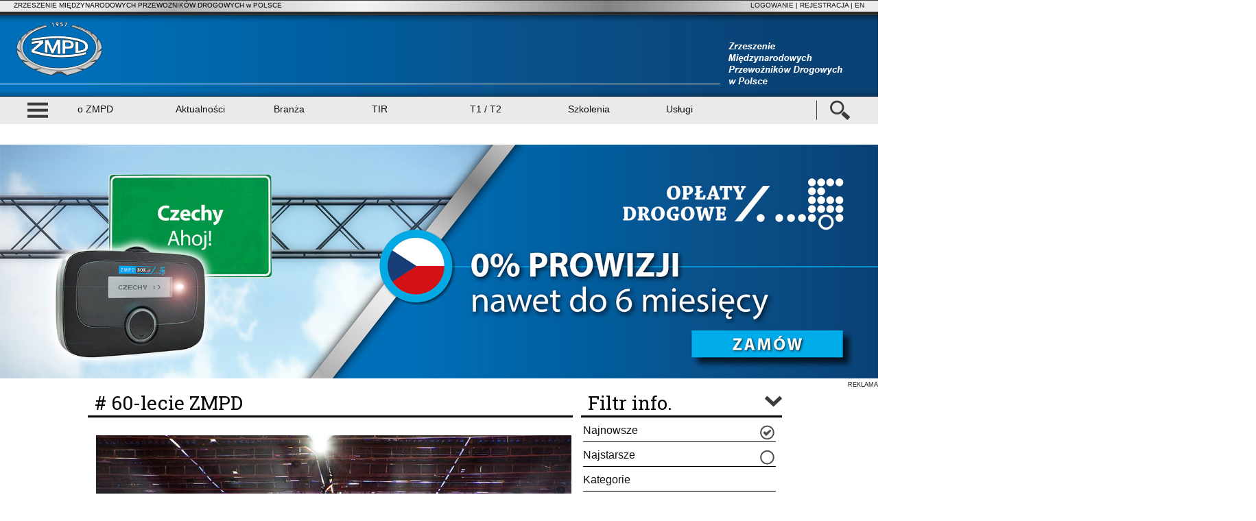

--- FILE ---
content_type: text/html; charset=ISO-8859-2
request_url: https://www.zmpd.pl/aktualnosci_wg_tagow.php?tag_id=671
body_size: 55586
content:
<!DOCTYPE html>
<html language="pl">
<head>
<meta http-equiv="Content-Type" content="text/html; charset=iso-8859-2">
<META NAME="keywords" CONTENT="ZMPD">
<META NAME="description" CONTENT="ZMPD">
<META NAME="author" CONTENT="TSoft">
<!-- Autor: Michal Ludwiczak-->
<META NAME="copyright" CONTENT="ZMPD - Zrzeszenie Międzynarodowych Przewoźników Drogowych w Polsce">
<META NAME="resource-type" CONTENT="document">
<META NAME="revisit-after" CONTENT="2 days">
<META NAME="classification" CONTENT="Internet">
<META NAME="distribution" CONTENT="Global">
<META NAME="rating" CONTENT="General">
<meta name="certum-domain-verification" content="a3bb19f51a77d6f45f5859740d51ff0c" />
<meta name="viewport" content="width=device-width, initial-scale=1.0" />
<!-- Global site tag (gtag.js) - Google Analytics -->
<script async src="https://www.googletagmanager.com/gtag/js?id=UA-123592402-1"></script>
<script>
  window.dataLayer = window.dataLayer || [];
  function gtag(){dataLayer.push(arguments);}
  gtag('js', new Date());
  gtag('config', 'UA-123592402-1');
</script>
<!-- Google Tag Manager -->
<script>(function(w,d,s,l,i){w[l]=w[l]||[];w[l].push({'gtm.start':
new Date().getTime(),event:'gtm.js'});var f=d.getElementsByTagName(s)[0],
j=d.createElement(s),dl=l!='dataLayer'?'&l='+l:'';j.async=true;j.src=
'https://www.googletagmanager.com/gtm.js?id='+i+dl;f.parentNode.insertBefore(j,f);
})(window,document,'script','dataLayer','GTM-TLWZSLWK');</script>
<!-- End Google Tag Manager -->
<!-- Start cookieyes banner --> <script id="cookieyes" type="text/javascript" src="https://cdn-cookieyes.com/client_data/9584c5be5ce594fdce19f571/script.js"></script> <!-- End cookieyes banner -->

<meta property="og:url" content="http://www.zmpd.pl">
<meta property="og:type" content="article" />
<meta property="og:title" content="Zrzeszenie Międzynarodowych Przewoźników Drogowych" />
<meta property="og:description" content="" />
<meta property="og:image" content="http://test.zmpd.pl/images/zmpd.jpg" />


<META NAME="language" CONTENT="pl">
<meta name="SKYPE_TOOLBAR" content="SKYPE_TOOLBAR_PARSER_COMPATIBLE"> 
<title>ZMPD - Zrzeszenie Międzynarodowych Przewoźników Drogowych</title>

<!--<script type="text/javascript" src="js/prototype.js"></script>
<script type="text/javascript" src="js/scriptaculous.js?load=effects,builder"></script>-->
<script type="text/javascript" src="ajax.js"></script>		
<script src="https://www.google.com/recaptcha/api.js?onload=onloadCallback&render=explicit" async defer>



<script type="text/javascript" src="flowplayer-3.2.13.min.js"></script>

<SCRIPT type="text/javascript" LANGUAGE="JavaScript" src="menu_poz_frontend.js"></script>
<SCRIPT type="text/javascript" LANGUAGE="JavaScript" src="funkcje.js"></script>
<script type="text/javascript" LANGUAGE="JavaScript" src="ufo.js"></script>
<SCRIPT type="text/javascript" LANGUAGE="JavaScript" src="obsluga_tv.js"></script>
<script language="JavaScript" type="text/javascript" src="richtext.js"></script>
<SCRIPT type="text/javascript" LANGUAGE="JavaScript" SRC="calendar.js"></SCRIPT>
<link rel="stylesheet" type="text/css"  href="jquery-ui/jquery-ui.css">
<script type="text/javascript" src="jQuery/jquery-3.2.1.min.js"></script>
<script type="text/javascript" src="jquery-ui/jquery-ui.js"></script>

<script src="jQuery/jquery.mobile.custom.min.js"></script>

<!-- Bowser browser detector-->
<script type="text/javascript" src="jQuery/bowser-master/src/bowser.js"></script>
<!--<script type="text/javascript" src="jQuery/bowser-master/src/useragents.js"></script>-->

<!-- Custom scrollbar -->
<link rel="stylesheet"  type="text/css"  href="jQuery/malihu-custom-scrollbar/jquery.mCustomScrollbar.css" />
<script type="text/javascript" LANGUAGE="JavaScript"  src="jQuery/malihu-custom-scrollbar/jquery.mCustomScrollbar.concat.min.js"></script>

<link href="https://fonts.googleapis.com/css?family=Roboto+Slab&subset=latin,latin-ext" rel="stylesheet" /> 
<link rel="stylesheet" href="style_2017.css" type="text/css" />

<!--<script type="text/javascript" language="javascript" src="jQuery/SimplejQueryDropdowns/js/jquery.dropdownPlain.js"></script>-->

<style type="text/css">


/* GLOBALNE KLASY  */
body{ 	
					font-family: Arial; 
					text-align: left; 
                    font-size: 10pt; 
                    background-color: #FFFFFF; 
                    color:#111111; 
                }
                
p{
					font-family: Arial;
					color:#111111;
				}                
                
td{ 
					font-family: Arial; 
                    font-size: 10pt; 
                }




td.normalny{ 
					font-family: Arial; 
                    font-size: 10pt; 
                }


font.linki_next_last_dol{ 
					color: #4B4D4D;
					font-family: Arial; 
                    font-size: 8pt; 
                }
font.linki_next_last_dol2{ 
					color: #4B4D4D;
					font-family: Arial; 
                    font-size: 10pt; 
                }
A.linki_next_last_dol:active{ color: #4B4D4D; }
A.linki_next_last_dol:link{ color: #4B4D4D; }
A.linki_next_last_dol:visited{ color: #4B4D4D; }
A.linki_next_last_dol:hover{ color: #4B4D4D; }
A.linki_next_last_dol{ font-weight : normal; text-decoration : none; font-size: 9pt; }
A.linki_next_last_dol2:active{ color: #4B4D4D; }
A.linki_next_last_dol2:link{ color: #4B4D4D; }
A.linki_next_last_dol2:visited{ color: #4B4D4D; }
A.linki_next_last_dol2:hover{ color: #4B4D4D; }
A.linki_next_last_dol2{ font-weight : normal; text-decoration : none; font-size: 11pt; }


/* Standardowe czcionki (wyr??niona na tytu? oraz normalna do u?ycia w FONT, je?li w formatowanym TD musimy zmieni? parametry jednego z tekst?w) */

font.niewystarczajace_uprawnienia{ 
								font-family: Arial; 
                                color:#111111; 
                                font-size: 12pt; 
                                font-weight : bold; 
                            }
							
.font_blad{ 
								font-family: Arial; 
                                color:#CC0000; 
                                font-size: 8pt; 
                                font-weight : normal;
						}							
							
.font_male_wyroznienie{ 
								font-family: Arial; 
                                color:#CC0000; 
                                font-size: 6pt; 
                                font-weight : bold; 
                            }

.font_maly{ 
								font-family: Arial; 
                                font-size: 7pt; 
                                font-weight : normal; 
                            }

/* Elementy formatek w galeriach fotograficznych */

.galeria_tytul_duzy{
								font-family: Arial; 
                                color:#111111; 
                                font-size: 9pt; 
                                font-weight : bold; 
					}
                    
.galeria_tytul_gigantyczny{
								font-family: Arial; 
                                color:#222222; 
                                font-size: 14pt; 
                                font-weight : bold; 
					}
.galeria_opis{
								font-family: Arial; 
                                color:#222222; 
                                font-size: 9pt; 
                                font-weight : normal; 						
						}
.galeria_datadodania{
								font-family: Arial; 
                                color:#111111; 
                                font-size: 7pt; 
                                font-weight : normal; 						
						}
.galeria_tresc_komentow{
								font-family: Arial; 
                                color:#111111; 
                                font-size: 9pt; 
                                font-weight : normal; 						
						}
                                                
/* Link w wersji zmniejszonej */
A.galeria_link_maly:active{ color: #C7C8CA; }
A.galeria_link_maly:link{ color: #222222; }
A.galeria_link_maly:visited{ color: #222222; }
A.galeria_link_maly:hover{ color: #C7C8CA; }
A.galeria_link_maly{ font-weight : bold; text-decoration : none; font-size: 7pt; }

/* Link w wersji zmniejszonej */
A.galeria_link_maly_inv:active{ color: #222222; }
A.galeria_link_maly_inv:link{ color: #C7C8CA; }
A.galeria_link_maly_inv:visited{ color: #C7C8CA; }
A.galeria_link_maly_inv:hover{ color: #222222; }
A.galeria_link_maly_inv{ font-weight : bold; text-decoration : none; font-size: 7pt; }




/* Czcionka w stopce (copyright) oraz w nagłówku */

td.napis_w_stopce{ 
                                	font-family: Arial; 
                                    color:#111111; 
                                    font-size: 8pt; 
                                    font-weight : normal;	
                                    padding: 1px 1px 1px 1px; 
                                    text-decoration: none; 
                                    margin-top : 8px; 
                                    margin-right : 6px; 
                                    margin-left : 6px; 
                                }
/* Link w wersji zmniejszonej */
A.link_w_stopce:active{ color: #C7C8CA; }
A.link_w_stopce:link{ color: #111111; }
A.link_w_stopce:visited{ color: #111111; }
A.link_w_stopce:hover{ color: #C7C8CA; }
A.link_w_stopce{ font-weight : normal; text-decoration : none; font-size: 8pt; }

.napis_ponad_naglowkiem{ 
                                	font-family: Arial; 
                                    color:#111111; 
                                    font-size: 7pt; 
                                }

.tytul_naglowka_bloku{ 
                                	font-family: Arial; 
                                    color:#CCA845; 
                                    font-size: 9pt; 
                                    
                                }

.tytul_naglowka_bloku_link{ 
                                	font-family: Arial; 
                                    color:#CCA845; 
                                    font-size: 8pt;
									font-weight: bold; 
                                }
.tytul_naglowka_bloku_link2{ 
                                	font-family: Arial; 
                                    color:#CCA845; 
                                    font-size: 10pt;
									font-weight: bold; 
                                }
								
td.td_tlo_zolte{ 
                                	font-family: Arial; 
                                    background-color:#CCA845;
                                    color: #111111; 
                                    font-size: 8pt; 
                                    
                                }
td.td_tlo_szare{ 
                                	font-family: Arial; 
                                    background-color:#EEEEEE;
                                    color: #111111; 
                                    font-size: 8pt; 
                                    
                                }
td.td_tlo_szare_alt{ 
                                	font-family: Arial; 
                                    background-color:#CCCCCC;
                                    color: #111111; 
                                    font-size: 8pt; 
                                    
                                }
td.td_tlo_szare2{ 
                                	font-family: Arial; 
                                    background-color:#4B4D4D;
                                    color: #CCA845; 
                                    font-size: 8pt; 
                                    
                                }
A.link_ankieta:active{ color: #CCA845; }
A.link_ankieta:link{ color: #CCA845; }
A.link_ankieta:visited{ color: #CCA845; }
A.link_ankieta:hover{ color: #CCA845; }
A.link_ankieta{ font-weight : normal; text-decoration : none; font-size: 8pt; }

/* LINKI */


A.link_normal_nounderline:active{ color: #111111;  }
A.link_normal_nounderline:link{ color: #111111; }
A.link_normal_nounderline:visited{ color: #111111; }
A.link_normal_nounderline:hover{ color: #777777; }
A.link_normal_nounderline{ font-weight : normal; text-decoration : none; }

/* Link w wersji zmniejszonej */
A.link_maly:active{ color: #C7C8CA; }
A.link_maly:link{ color: #111111; }
A.link_maly:visited{ color: #111111; }
A.link_maly:hover{ color: #C7C8CA; }
A.link_maly{ font-weight : bold; text-decoration : none; font-size: 7pt; }



/* Link menu żółtym */
A.menu_zolte:active{ color: #000000; }
A.menu_zolte:link{ color: #000000; }
A.menu_zolte:visited{ color: #000000; }
A.menu_zolte:hover{ color: #C7C8CA; }
A.menu_zolte{ font-weight : normal; text-decoration : none; font-size: 10pt; }

/* Link menu żółtym */
A.menu_zolte_bold:active{ color: #303030; }
A.menu_zolte_bold:link{ color: #303030; }
A.menu_zolte_bold:visited{ color: #303030; }
A.menu_zolte_bold:hover{ color: #303030; }
A.menu_zolte_bold{ font-weight : bold; text-decoration : none; font-size: 10pt; }


/* Komórki w tabelach */
td.naglowek{ 
								font-family: Arial;
								background-color : #666666; 
                                color : #FFFFFF; 
                                font-weight : bold; 
                                font-size: 7pt; 
                            }
   
td.naglowek_zolty{ 
								font-family: Arial;
								background-color : #CCA845; 
                                color : #222222; 
                                font-weight : bold; 
                                font-size: 8pt; 
                            }   
                            
td.galeria_komorka_zdjecia{
								font-family: Arial;
								background-color: #4B4D4D;
                                font-weight : normal; 
                                font-size: 7pt; 
							} 
                               
                          
            
td.galeria_tytul_koment{
								font-family: Arial;
								background-color : #797979; 
                                color : #222222; 
                                font-weight : bold; 
                                font-size: 8pt; 
							}              
            
td.galeria_komenty{
								font-family: Arial;
								color : #222222;
								font-weight : normal; 
                                font-size: 7pt; 
							}       
       
            
            
                                                        
table.random_komorka_zdjecia{
								font-family: Arial;
								background-color : #797979; 
                                color : #FFFFFF; 
                                font-weight : normal; 
                                font-size: 7pt; 
							}  
table.tabelki_katalogow{
								font-family: Arial;
								background-color : #EEEEEE; 
                                color : #222222; 
                                font-weight : normal; 
                                font-size: 7pt; 
							}                           
                            
                            
                            
td.td_random_komorka_zdjecia{
								font-family: Arial;
								background-color : #797979; 
                                color : #FFFFFF; 
                                font-weight : normal; 
                                font-size: 7pt; 
							 }  
table.galeria_lista_katalogow{
								font-family: Arial;
								background-color : #111111; 
                                color : #222222; 
                                font-size: 7pt; 
							}                                                                            
                            
                            
td.tekst_w_listwie{ 
								font-family: Arial;
                                color : #222222; 
                                font-weight : normal; 
                            }
td.naglowek_print{ 
								font-family: Arial;
								background-color : #FFFFFF; 
                                color : #222222; 
                                font-weight : bold; 
                                font-size: 7pt; 
                                border:1px; 
                                border-color:#222222; 
                                border-style:solid;
                            }
td.standard{ 
								font-family: Arial;
							    color : #222222; 
                                font-weight : normal; 
                            }
td.standard2{ 
								font-family: Arial;
								background-color : #EEEEEE; 
                                color : #222222; 
                                font-weight : normal; 
                            }
td.standard_wyszarzone{ 
								font-family: Arial;
								background-color : #C7C8CA; 
                                color : #222222; 
                                font-weight : normal; 
                            }
td.standard_male{ 
								font-family: Arial;
								background-color : #F0F0F0; 
                                color : #222222; 
                                font-weight : normal; 
                                font-size: 7pt; 
                            }
td.standard_male_NEW{ 
								font-family: Arial;
								color : #FFFFFF; 
                                font-weight : normal; 
                                font-size: 7pt; 
                            }         
		                    
td.standard_male_NEW_spc{ 
								font-family: Arial;
								color : #FFFFFF; 
                                font-weight : normal; 
                                font-size: 7pt; 
                            }         
		                    
td.standard_male_spc{ 
								background-color : #C8E7EF; 
                                color : #222222; 
                                font-weight : normal; 
                                font-size: 7pt; 
                            }                            
                            
td.standard_bardzomale{ 
								background-color : #F0F0F0; 
                                color : #222222; 
                                font-weight : normal; 
                                font-size: 6pt; 
                            }
td.standard2_male{ 
								background-color : #EEEEEE; 
                                color : #222222; 
                                font-weight : normal; 
                                font-size: 7pt; 
                            }
td.standard3_male{ 
								background-color : #777777; 
                                color : #222222; 
                                font-weight : normal; 
                                font-size: 7pt; 
                            }
td.standard4_male{ 
								background-color : #C7C8CA; 
                                color : #222222; 
                                font-weight : normal; 
                                font-size: 7pt; 
                            }

td.newsletter_niepotwierdzeni_male{ 
								background-color : #ECE408; 
                                color : #222222; 
                                font-weight : normal; 
                                font-size: 7pt; 
                            }
td.newsletter_przeterminowani_male{ 
								background-color : #AC0404; 
                                color : #FFFFFF; 
                                font-weight : normal; 
                                font-size: 7pt; 
                            }
td.newsletter_pelni_male{ 
								background-color : #008E07; 
                                color : #FFFFFF; 
                                font-weight : normal; 
                                font-size: 7pt; 
                            }

td.komorka_czerwone_tlo{ 
								background-color : #CC0000; 
                                color : #FFFFFF; 
                                font-weight : bold; 
                            }
td.komorka_zielone_tlo{ 
								background-color : #00CC00; 
                                color : #FFFFFF; 
                                font-weight : bold; 
                            }

/* Ramka na wydruku podgl?du delegacji */
td.ramka{ 
								border : 1px solid #F0F0F0; 
                            }
                            

/* Ca?a tabela i tylko kom?rka w wydruku SEUIL i innych tego typu skryptach */

table.wydruk{ 
								font-family: Arial;
								border:1px; 
                                border-color:#222222; 
                                border-style:solid; 
                                padding:1px 
                            }
td.standard_maly_wydruk{ 
								font-family: Arial;
								background-color : #FFFFFF; 
                                color : #222222; 
                                font-weight : normal; 
                                font-size: 7pt; 
                                border:1px; 
                                border-color:#222222; 
                                border-style:solid; 
                            }



/* Kom?rki w kalendarzu Kalendarium */

td.wyroznienie_kalendarz{ 
									background-color : #EFE78E; 
                                    color : #000000; 
                                    font-weight : normal; 
                                }
td.wyroznienie_kalendarz_dzis{ 
									background-color : #CC0000; 
                                    color : #000000; 
                                    font-weight : normal; 
                                }
td.wyroznienie_kalendarz_wyd{ 
									background-color : #00CC00; 
                                    color : #000000; 
                                    font-weight : normal; 
                                }

/* Kom?rka tabeli z lista plików */

td.lista_plikow{ 
								font-family: Arial;
                                color :#222222; 
                                font-weight : normal;
								 font-size : 12px; 
                            }


A.lista_plikow:active{ color: #222222; }
A.lista_plikow:link{ color: #222222; }
A.lista_plikow:visited{ color: #222222; }
A.lista_plikow:hover{ color: #111111; }
A.lista_plikow{ font-weight : normal; text-decoration : none; }



td.lista_plikow_male{ 
								font-family: Arial;
                                color :#222222; 
                                font-weight : bold; 
                                font-size : 9px;
                                
                            }



table.panele_strony_glownej{
							background-image:url(Obrazki/panele_tlo.gif);
							}
table.panele_male_strony_glownej{
							background-image:url(Obrazki/panele_male_tlo.gif);
							}
font.tytul_akt_w_panelu_wiadomosci{ 
							font-weight : bold; text-decoration : none; 
                            color: #CCA845 ;
                            font-size: 11pt;
                            }
font.skrot_akt_w_panelu_wiadomosci{
							font-weight : normal; text-decoration : none; 
                            color: #FFFFFF; 
                            font-size: 8pt;
							}                            
                            
table.panele_strony_duzej{
				     		
							}
td.panele_strony_duzej{
				     		
							}

A.tytul_akt_wiadomoscidnia:active{ color: #CCA845; }
A.tytul_akt_wiadomoscidnia:link{ color: #CCA845; }
A.tytul_akt_wiadomoscidnia:visited{ color: #CCA845; }
A.tytul_akt_wiadomoscidnia:hover{ color: #CCA845; }
A.tytul_akt_wiadomoscidnia{ font-weight : normal; text-decoration : none; font-size: 9pt; }

A.tytul_akt_wiadomoscidnia2:active{ color: #CCA845; }
A.tytul_akt_wiadomoscidnia2:link{ color: #CCA845; }
A.tytul_akt_wiadomoscidnia2:visited{ color: #CCA845; }
A.tytul_akt_wiadomoscidnia2:hover{ color: #CCA845; }
A.tytul_akt_wiadomoscidnia2{ font-weight : bold; text-decoration : none; font-size: 10pt; }

A.tytul_akt_wiadomoscidnia3:active{ color: #CCA845; }
A.tytul_akt_wiadomoscidnia3:link{ color: #CCA845; }
A.tytul_akt_wiadomoscidnia3:visited{ color: #CCA845; }
A.tytul_akt_wiadomoscidnia3:hover{ color: #CCA845; }
A.tytul_akt_wiadomoscidnia3{ font-weight : bold; text-decoration : none; font-size: 13pt; }

A.link_powrot:active{ color: #4B4D4D; }
A.link_powrot:link{ color: #4B4D4D; }
A.link_powrot:visited{ color: #4B4D4D; }
A.link_powrot:hover{ color: #4B4D4D; }
A.link_powrot{ font-weight : normal; text-decoration : none; font-size: 8pt; }

/* Klasy dla poziomego menu administracyjnego */

.itemBorder{ border: 1px solid black }
A.itemText:active{ color: #C7C8CA; }
A.itemText:link{ color: #FFFFFF; }
A.itemText:visited{ color: #FFFFFF; }
A.itemText:hover{ color: #C7C8CA; }
A.itemText{ font-weight : normal; text-decoration : none; }

/* Formularze  */

textarea{ 
							padding: 1px 5px; 
                            border: 1px solid #111111; 
                            text-decoration: none; 
                            background-color : #FFFFFF; 
                            color: #222222; 
                            font-family: Arial; 
                            font-size: 8pt; 
                            font-weight : normal; 
                        }
	
input.kontakt_master{ 
							padding: 1px 5px; 
                            border: 1px solid #111111; 
                            text-decoration: none; 
                            background-color : #FFFFFF; 
                            color: #222222; 
                            font-family: Arial; 
							width: 318px;
                            font-size: 8pt; 
                            font-weight : normal; 
                        }		
						
textarea.kontakt_master{ 
							padding: 1px 5px; 
                            border: 1px solid #111111; 
                            text-decoration: none; 
                            background-color : #FFFFFF; 
                            color: #222222; 
                            font-family: Arial; 
							width: 318px;
							height: 100px; 
                            font-size: 8pt; 
                            font-weight : normal; 
                        }						
						
						
textarea[disabled]{ 
							padding: 1px 5px; 
                            border: 1px solid #AAAAAA; 
                            text-decoration: none; 
                            background-color : #FFFFFF; 
                            color: #AAAAAA; 
                            font-family: Arial; 
                            font-size: 8pt; 
                            font-weight : normal; 
                        }
                        
select{ 
							padding: 0px 0px; 
                            border: 1px solid #111111; 
                            text-decoration: none; 
                            background-color : #FFFFFF; 
                            font-size: 8pt; 
                            color: #222222; 
                        }
select[disabled]{ 
							padding: 0px 0px; 
                            border: 1px solid #AAAAAA; 
                            text-decoration: none; 
                            background-color : #FFFFFF; 
                            font-size: 8pt; 
                            color: #AAAAAA; 
                        }        
                     
						
						
						
input{ 
							padding: 2px 2px; 
                            border: 1px solid #111111; 
                            text-decoration: none; 
                            background-color : #FFFFFF; 
                            font-size: 8pt; 
                            color: #222222; 
                        }
                        
                        
                        
                        
input[disabled]{ 
							padding: 2px 2px; 
                            border: 1px solid #AAAAAA; 
							border-color: #AAAAAA;
                            text-decoration: none; 
                            background-color : #FFFFFF; 
                            font-size: 8pt; 
                            color: #AAAAAA; 
                        }                        
input.input_disabled { 
							padding: 2px 2px; 
                            border: 1px solid #AAAAAA; 
							border-color: #AAAAAA;
                            text-decoration: none; 
                            background-color : #FFFFFF; 
                            font-size: 8pt; 
                            color: #AAAAAA; 
                        }      
                        
input.input_submit{ 
							padding: 0px 2px; 
                            border: 1px solid #222222; 
                            text-decoration: none; 
                            background-color : #5B74F0; 
                            font-size: 8pt; 
                            color: #222222; 
                        }
input.input_submit[disabled]{ 
							padding: 0px 2px; 
                            border: 1px solid #AAAAAA; 
                            text-decoration: none; 
                            background-color : #C7C8CA; 
                            font-size: 8pt; 
                            color: #AAAAAA; 
                        }                        
                        
input.text_search{ 
							padding: 1px 1px 1px 1px; 
                            border: 1px solid #222222; 
                            text-decoration: none; 
                            background-color : #FFFFFF; 
                            font-size: 10pt; 
                            color: #222222; 
                            margin-bottom : 6px; 
                        }
                     
input.text_maly{ 
							padding: 1px 1px 1px 1px; 
                            border: 1px solid #222222; 
                            text-decoration: none; 
                            background-color : #FFFFFF; 
                            font-size: 7pt; 
                            color: #222222; 
                            margin-bottom : 6px; 
                        }                     
 
 
 
                      
						
						
 input.textbox_zolty{ 
							padding: 1px 1px 1px 1px; 
                            border: none; 
                            text-decoration: none; 
                            background-color : #CCA845; 
                            font-size: 9pt; 
                            color: #222222; 
                            margin-bottom : 3px; 
                        }                       
 td.textbox_zolty{ 
                            text-decoration: none; 
                            background-color : #CCA845; 
                            font-size: 9pt; 
                            color: #222222; 
                        }  
                        
                            
 input.textbox_szary_error{ 
							padding: 1px 1px 1px 1px; 
                            border: none; 
                            text-decoration: none; 
                            background-color : #CC0000; 
                            font-size: 9pt; 
                            color: #222222; 
                            margin-bottom : 3px; 
                        }                     
 td.textbox_szary_error{ 
                            text-decoration: none; 
                            background-color : #E3E4E4; 
                            font-size: 9pt; 
                            color: #222222; 
                            border-top:1px solid #CC0000; 
                            border-bottom:1px solid #CC0000;
                            border-left:1px solid #CC0000;
                            border-right:1px solid #CC0000;
                        } 
                        
                
                                               
 input.textbox_szary{ 
							padding: 1px 1px 1px 1px; 
                            border: none; 
                            text-decoration: none; 
                            background-color : #E3E4E4; 
                            font-size: 9pt; 
                            color: #222222; 
                            margin-bottom : 3px; 
                        }     
  td.textbox_szary{ 
                            text-decoration: none; 
                            background-color : #E3E4E4; 
                            font-size: 9pt; 
                            color: #222222; 
                        }  
                        
                        
                     
                        
                          
 input.chkbox_newsletter{ 
							padding: 1px 1px 1px 1px; 
                            border-left: 0px;
                            border-right: 0px;
                            border-top: 0px;
                            border-bottom: 0px;
                            text-decoration: none; 
                            font-size: 10pt; 
                            color: #222222; 
							background-color:rgba(0,0,0,1);
                        }    
 input.chkbox_newsletter[disabled]{ 
							padding: 1px 1px 1px 1px; 
                            border-left: 0px;
                            border-right: 0px;
                            border-top: 0px;
                            border-bottom: 0px;
                            text-decoration: none; 
                            font-size: 10pt; 
                            color: #000000; 
							background-color:#D3D3D3;
                        }   						
 input.chkbox_newsletter_error{ 
							padding: 1px 1px 1px 1px; 
  							border-top:1px solid #CC0000; 
                            border-bottom:1px solid #CC0000;
                            border-left:1px solid #CC0000;
                            border-right:1px solid #CC0000;
                            text-decoration: none; 
                            font-size: 10pt; 
                            color: #222222; 
                        }                            
  td.chkbox_newsletter_error{ 
							padding: 1px 1px 1px 1px; 
  							border-top:1px solid #CC0000; 
                            border-bottom:1px solid #CC0000;
                            border-left:1px solid #CC0000;
                            border-right:1px solid #CC0000;
                            text-decoration: none; 
                            font-size: 10pt; 
                            color: #222222; 
                        }                                       
                                             
 table.rejestracja_tlo_szare{ 
							background-color : #E3E4E4; 
                        }   
                        
                        
textarea.maly{ 
							padding: 1px 5px; 
                            border: 1px solid #222222; 
                            text-decoration: none; 
                            background-color : #FFFFFF; 
                            color: #222222; 
                            font-family: Arial; 
                            font-size: 7pt; 
                            font-weight : normal; 
                        }
select.maly{ 
							padding: 0 0px; 
                            border: 1px solid #222222; 
                            text-decoration: none; 
                            background-color : #FFFFFF; 
                            font-size: 7pt; 
                            color: #222222; 
                        }
input.maly{ 
							padding: 2px 2px; 
                            border: 1px solid #222222; 
                            text-decoration: none; 
                            background-color : #FFFFFF; 
                            font-size: 7pt; 
                            color: #222222; 
                        }

input.wytluszczony{ 
							padding: 2px 2px; 
                            border: 1px solid #222222; 
                            text-decoration: none; 
                            background-color : #FFFFFF; 
                            font-size: 9pt; 
                            color: #222222; 
                            font-weight: bold; 
                        }
input.input_submit_maly{ 
							padding: 0px 2px; 
                            border: 1px solid #222222; 
                            text-decoration: none; 
                            background-color : #5B74F0; 
                            font-size: 7pt; 
                            color: #222222; 
                        }

input.search_text_box{ 
							width: 153px;
                            height: 21px;
							padding: 2px 2px; 
                            margin-top: 3px;
                            border: 1px solid ; 
                            border-left-color: #8B8B8B;
                            border-top-color: #8B8B8B;
                            border-right-color: #C5C4C2;
                            border-bottom-color: #C5C4C2;
                            font-style:italic;
                            
                            text-decoration: none; 
                            background-color : #BEBEBE; 
                            font-size: 9pt; 
                            color: #222222; 
                            text-align:right;
                        }

input.search_text_box2{ 
							width: 133px;
                            height: 21px;
							padding: 2px 2px; 
                            margin-top: 0px;
							margin-bottom: 0px;
                            border: 1px solid ; 
                            border-left-color: #8B8B8B;
                            border-top-color: #8B8B8B;
                            border-right-color: #C5C4C2;
                            border-bottom-color: #C5C4C2;
                            font-style:italic;
                            
                            text-decoration: none; 
                            background-color : #BEBEBE; 
                            font-size: 9pt; 
                            color: #222222; 
                            text-align:right;
                        }
img.search_text_box2{ 
							margin-top: 0px;
							margin-bottom: 0px;
							
                        }


td.search_select_box{ 
							padding: 2px 2px; 
                            margin-top: 3px;
                            border: 1px solid ; 
                            border-left-color: #8B8B8B;
                            border-top-color: #8B8B8B;
                            border-right-color: #C5C4C2;
                            border-bottom-color: #C5C4C2;
                            text-decoration: none; 
                            background-color : #BEBEBE; 
                            font-size: 9pt; 
                            color: #222222; 
                            text-align:right;
                        }


/* Tło i inne właściwości WEWNĘTRZNYCH części paneli na stronie (główna treśc panelu, pomijając nagłówek) */
table.kolor_tla_paneli{ 	
                         }

td.kolor_tla_paneli{ 	
                          
                         }

table.kolor_tla_paneli_bot{ 
                         }

td.kolor_tla_paneli_bot{ 	
                           
                         }


table.kolor_tla_paneli2{ 	color : #111111;  
                         }

td.kolor_tla_paneli2{ 	
                            border:none;
                         }


/* Tło i inne właściwości ZEWNĘTZNE paneli na stronie (włączając nagłówek, czyli głównie chodzi o ramkę wokół całęgo panelu) */
table.panel_outside{ 	background-color : #797979; 
							color : #111111; 
                            border-top:1px solid #777777; 
                            border-bottom:1px solid #777777;
                            border-left:1px solid #777777;
                            border-right:1px solid #777777;
                        }

td.panel_outside{ 	
                            border:none;
                        }



/* Tło i inne właściwości tabelek, w których wyświetlane są zawartości formatek GŁOWNYCH*/
table.kolor_tla_paneli_no_border{ 	background-color : #FFFFFF; 
										color : #111111; 
                                        border: none; 
                                    }


/* Tło i inne właściwości tabelek, w których wyświetlane są zawartości formatek GŁOWNYCH*/
table.kolor_tla_paneli_dark{ 	background-color : #EEEEEE; 
										color : #111111; 
                                        border: none; 
                            }


/* Searchbox do ajaxowego podpowiadacza w wyszukiwaniu */
			.suggest_link{
				background-color: #FFFFFF;
				padding: 2px 6px 2px 6px;
			}
			.suggest_link_over{
				background-color: #DDDDDD;
				padding: 2px 6px 2px 6px;
			}
			#search_suggest{
				position: absolute; 
				background-color: #FFFFFF; 
				text-align: left; 
				border: 1px solid #000000;	
                color: #000000;		
			}	
            a.suggest_href{
            	color: #000000;
            }
            



/* Klasy wykorzystywane we frontendzie */


/*  Parametry obrazków wyświetlanych w skrótach i treściach artykułów (bloki tekstowe) */

img.artykuly_l_p{
                    margin-top: 0px;
                    margin-bottom: 0px;
                    margin-left: 13px;
                    margin-right: 13px;
					}

img.artykuly_left{
                    margin-top: 0px;
                    margin-bottom: 10px;
                    margin-left: 2px;
                    margin-right: 10px;
                    border: 1px solid #999999;
                }
img.artykuly_right{
                    margin-top: 0px;
                    margin-bottom: 10px;
                    margin-left: 10px;
                    margin-right: 0px;
                    border: 1px solid #999999;
                }   
img.artykuly{
                    margin-top: 0px;
                    margin-bottom: 10px;
                    margin-left: 0px;
                    margin-right: 0px;
                    border: 1px solid #999999;
                }                                
 
img.artykuly_l_p_gif{
                    margin-top: 0px;
                    margin-bottom: 0px;
                    margin-left: 13px;
                    margin-right: 13px;
					}

img.artykuly_left_gif{
                    margin-top: 0px;
                    margin-bottom: 10px;
                    margin-left: 2px;
                    margin-right: 10px;
                }
img.artykuly_right_gif{
                    margin-top: 0px;
                    margin-bottom: 10px;
                    margin-left: 10px;
                    margin-right: 0px;
                }   
img.artykuly_gif{
                    margin-top: 0px;
                    margin-bottom: 10px;
                    margin-left: 0px;
                    margin-right: 0px;
                }  
 
img.artykuly_nopadding{
                    margin-top: 0px;
                    margin-bottom: 0px;
                    margin-left: 0px;
                    margin-right: 0px;
                    padding-top: 0px;
                    padding-bottom: 0px;
                    padding-left: 0px;
                    padding-right: 0px;
                    border: 0px;
                }
img.artykuly_nopadding_4bot{
                    margin-top: 0px;
                    margin-bottom: 4px;
                    margin-left: 0px;
                    margin-right: 0px;
                    padding-top: 0px;
                    padding-bottom: 0px;
                    padding-left: 0px;
                    padding-right: 0px;
                    border: 0px;
                }            
            
                   
img.galeria_zdj_stroke{
                    border-bottom: 1px;
                    border-top: 1px;
                    border-left: 1px;
                    border-right: 1px;
                    margin-bottom:0px;
                    padding-bottom: 0px;
                    border-color: #4E4E4E;
                }                  
 
 
 
 table.ramka_z_lewej{
                    font-size: 10px;
                } 
               
 td.ramka_z_lewej{
                    font-size: 10px;
                } 
                
             
                                           
 
img.punktor_li{
                    margin-top: 7px;
                    margin-bottom: 0px;
                    margin-left: 0px;
                    margin-right: 4px;
                } 
img.punktor_li2{
                    margin-top: 2px;
                    margin-bottom: 0px;
                    margin-left: 0px;
                    margin-right: 4px;
                }                
img.ikony_left{
                    margin-top: 0px;
                    margin-bottom: 0px;
                    margin-left: 0px;
                    margin-right: 4px;
                }
img.ikony_right{
                    margin-top: 0px;
                    margin-bottom: 0px;
                    margin-left: 4px;
                    margin-right: 0px;
                }    
  
img.ikony_l_r{
                    margin-top: 0px;
                    margin-bottom: 0px;
                    margin-left: 4px;
                    margin-right: 4px;
                }    

/* Czcionka w formatkach */
.font_wyjasnienia_formularzy{ 
                                	font-family: Arial; 
                                    color:#111111;
                                    font-size: 7pt;  
                                    font-weight : normal; 
                                }

.font_normalny_niebieski{ 
                                	font-family: Arial; 
                                    color:#111111; 
                                    font-weight : normal; 
                                }

						
								
.font_komunikaty_tytul_duzy{ 
                                	font-family: Arial; 
                                    color:#111111; 
                                    font-size: 10pt; 
                                    font-weight : bold; 
                                }
.font_komunikaty_tytul_duzy2{ 
                                	font-family: Arial; 
                                    color:#111111; 
                                    font-size: 11pt; 
                                    font-weight : bold; 
                                    vertical-align : bottom;
                                }
.font_komunikaty_tytul_sredni{ 
                                	font-family: Arial; 
                                    color:#111111; 
                                    font-size: 9pt; 
                                    font-weight : bold; 
                                }                                
.font_komunikaty_tytul_maly{ 
                                	font-family: Arial; 
                                    color:#111111; 
                                    font-size: 7pt; 
                                    font-weight : bold; 
                                }
.font_kraj_i_numer_newsa{ 
                                	font-family: Arial; 
                                    font-size: 7pt; 
                                    color:#111111; 
                                    font-weight : normal; 
                                }
.font_tresc_newsa_normalnego{ 
                                	font-family: Arial; 
                                    font-size: 8pt; 
                                    font-weight : normal; 
                                }
.font_tresc_newsa_mala{ 
                                	font-family: Arial; 
                                    font-size: 7pt; 
                                    font-weight : normal; 
                                }
.font_box_kursy_walut{ 
                                	font-family: Arial; 
                                    font-size: 10pt; 
                                    font-weight : normal; 
                                }     
 .font_box_kursy_walut_maly{ 
                                	color: #6a6a6a;
                                	font-family: Arial; 
                                    font-size: 7pt; 
                                    font-weight : normal; 
                                }         
                                
.font_tytul_art_niebieski{ 
                                	font-family: Arial; 
                                    color:#111111;
                                    font-size: 15pt; 
                                    font-weight : normal; 
                                }   
.font_tytul_art_niebieski2{ 
                                	font-family: Arial; 
                                    color:#111111;
                                    font-size: 12pt; 
                                    font-weight : normal; 
                                }  								
.font_tytul_art_niebieski3{ 
                                	font-family: Arial; 
                                    color:#111111;
                                    font-size: 9pt; 
                                    font-weight : normal; 
                                }  		
								
								                     
A.link_tytul_art_niebieski:active{ color: #111111; }
A.link_tytul_art_niebieski:link{ color: #111111; }
A.link_tytul_art_niebieski:visited{ color: #111111; }
A.link_tytul_art_niebieski:hover{ color: #111111; }
A.link_tytul_art_niebieski{ font-weight : normal; text-decoration : none; font-size: 15pt; }                                    
         
A.link_tytul_art_niebieski2:active{ color: #111111; }
A.link_tytul_art_niebieski2:link{ color: #111111; }
A.link_tytul_art_niebieski2:visited{ color: #111111; }
A.link_tytul_art_niebieski2:hover{ color: #111111; }
A.link_tytul_art_niebieski2{ font-weight : normal; text-decoration : none; font-size: 12pt; }   		 
		                        
.font_tytul_bezlinku{ 
                                	font-family: Arial; 
                                    color:#111111; 
                                    font-size: 9pt; 
                                    font-weight : normal; 
                                }     
A.font_tytul_zlinkiem:active{ color: #111111; }
A.font_tytul_zlinkiem:link{ color: #111111; }
A.font_tytul_zlinkiem:visited{ color: #111111; }
A.font_tytul_zlinkiem:hover{ color: #111111; }
A.font_tytul_zlinkiem{ font-weight : normal; text-decoration : none; font-size: 9pt; }                                
                                
  
.font_tytul_bezlinku_blu{ 
                                	font-family: Arial; 
                                    color:#111111; 
                                    font-size: 9pt; 
                                    font-weight : bold; 
                                }     
A.font_tytul_zlinkiem_blu:active{ color: #111111; }
A.font_tytul_zlinkiem_blu:link{ color: #111111; }
A.font_tytul_zlinkiem_blu:visited{ color: #111111; }
A.font_tytul_zlinkiem_blu:hover{ color: #111111; }
A.font_tytul_zlinkiem_blu{ font-weight : bold; text-decoration : none; font-size: 9pt; }      
                                                             
                                
  /* KARTA PRODUKTU NA LIŚCIE PRODUKTÓW */                              
                                
.font_nazwa_produktu{ 
                                	font-family: Arial; 
                                    font-size: 8pt; 
                                    font-weight : normal; 
                                }
                                
 .font_opis_produktu{ 
                                	font-family: Arial; 
                                    font-size: 8pt; 
                                    font-weight : normal; 
                                }                              


                                
                                
/* FORUM */

td.forum_male{ 
								background-color : #F0F0F0; 
                                color : #222222; 
                                font-weight : normal; 
                                font-size: 9pt; 
                            }
td.forum2_male{ 
								background-color : #EEEEEE; 
                                color : #222222; 
                                font-weight : normal; 
                                font-size: 9pt; 
                            }

font.forum_male_font{ 
								color : #222222; 
                                font-weight : normal; 
                                font-size: 7pt; 
                            }
font.forum_duze_font{ 
								color : #222222; 
                                font-weight : normal; 
                                font-size: 10pt; 
                            }
  
font.data_male_font{ 
								color : #999999; 
                                font-weight : normal; 
                                font-size: 9px; 
                            }  
                                                        
A.forum_link:active{ color: #222222; }
A.forum_link:link{ color: #222222; }
A.forum_link:visited{ color: #222222; }
A.forum_link:hover{ color: #FFFFFF;}
A.forum_link{ font-weight : bold; text-decoration : none; }



/* CZAT */

td.czat_male{ 
								background-color : #FFFFFF; 
                                color : #222222; 
                                font-weight : normal; 
                                font-size: 8pt; 
                            }
td.czat2_male{ 
								background-color : #FFFFFF; 
                                color : #222222; 
                                font-weight : normal; 
                                font-size: 8pt; 
                            }
td.czat3_male{ 
								background-color : #F0F0F0; 
                                color : #222222; 
                                font-weight : normal; 
                                font-size: 8pt; 
                            }
td.czat_usuniety_male{ 
								background-color : #CC0000; 
                                color : #FFFFFF; 
                                font-weight : normal; 
                                font-size: 8pt; 
                            }
                           
/* CZAT */

.styl_ramki_glownej_chata{ 
							overflow:auto;  
                            width:600px;  
                            height:300px; 
                            border: 1px solid #EEEEEE; 
                          }
.styl_ramki_userow_chata{ 
							overflow:auto;  
                            width:140px;  
                            height:300px; 
                            border: 1px solid #EEEEEE; 
                          }

/* FORUM i CZAT - Klasa wyróżniająca w wynikach wyszukiwania forum i czatu treść wpisaną jako łańcuch wyszukiwania*/

font.font_wyroznij_search{ 
							font-family: Arial; 
                            text-align: left; 
                            font-size: 10pt; 
                            background-color: #00FF00; 
                            color:#111111; 
                         }



                           
                           
                            
/* Nagłówek i treść skr?tu artykułu dla kilku formatek */

td.skrot_art{ 
								background-color : #797979; 
                                color : #222222; 
                                font-weight : normal; 	
                                border-left : 1px solid #5B74F0; 
                                border-right : 1px solid #5B74F0; 
                            }
td.naglowek_art{ 
								background-color : #797979; 
                                color : #222222; 
                                font-weight : normal; 
                            }

table.tabela_next_last{ 
								background-color : #797979;
                             }
                   
                   


td.blok_linki{
                                border-left : 1px solid #C7C8CA; 
                                border-right : 1px solid #C7C8CA;
                                border-bottom : 1px solid #C7C8CA;
                                background-color : #FFFFFF;
							}    
                            
                                                        
td.blok_linki_naglowek{
						
                                font-family: Arial; 
                                color:#111111; 
                                font-size: 9pt; 
                                font-weight : bold;	
                                padding: 3px 3px 3px 3px; 
                                text-decoration: none; 
                                background-color: #d4d4d4; 
							}                      
 td.blok_linki_naglowek2{
								background-color : #4B4D4D;
                                font-family: Arial; 
                                color:#CCA845; 
                                font-size: 9pt; 
                                font-weight : normal;	
                                padding: 3px 3px 3px 3px; 
                                text-decoration: none; 
							}           
   
  td.blok_linki_naglowek3{
								background-color : #D0D0D1;
                                font-family: Arial; 
                                color:#111111; 
                                font-size: 9pt; 
                                font-weight : normal;	
                                padding: 3px 3px 3px 3px; 
                                text-decoration: none; 
							}      
   
   

    
  
td.komorka_dzielnik{
								 border-right : 1px solid #C7C8CA;
						}  
                        
                        
td.dane_osobowe_linki{
                                border-top : 3px solid #4B4D4D; 
                                border-right : 1px solid #C7C8CA;
                                border-bottom : 1px solid #C7C8CA;
                                border-left : 1px solid #C7C8CA;
							}                                                       
                             
/* BLOK TEKSTOWY SPECIALNY (szerokosc 171, ramka, mały) i INNE */                             
          
td.ramkowanie_blokow_plikow{
                                border-left : 1px solid #C7C8CA; 
                                border-right : 1px solid #C7C8CA;
                                border-top : 1px solid #C7C8CA;
							}                                               
          
                             
table.blok_special{
								background-color:#FFFFFF;
                                width: 171px;
								font-family: Arial; 
							}
                            
td.blok_special{
                                border-left : 1px solid #C7C8CA; 
                                border-right : 1px solid #C7C8CA;
                                border-bottom : 1px solid #C7C8CA;
                                border-top : 3px solid #4B4D4D;
                                 width:171px;
								 font-family: Arial; 
							}                                               

font.blok_special{
							font-family: Arial; 
							font-weight : normal; text-decoration : none; font-size: 7pt;
                            color: #111111;
							} 
                            
font.blok_special_tytul{
							font-family: 'Roboto Slab', serif;
							font-weight : bold; text-decoration : none; font-size: 7pt;
                            color: #111111;
							} 

font.blok_special_tytul_duzy{
							font-family: 'Roboto Slab', serif;
							font-weight : normal; text-decoration : none; font-size: 14pt;
                            color: #111111;
							} 
                            
font.blok_special_tytul_sredni{
							font-family: 'Roboto Slab', serif;
							font-weight : bold; text-decoration : none; font-size: 11pt;
                            color: #111111;
							}                             


    
	  
/*drugi blok specjalny, czyli linki z rozwijanym ajaxem z treścią      */
      
table.blok_special_2{
								font-family: Arial; 
								background-color:#FFFFFF;
							}
                            
td.blok_special_2{
                                border-left : 1px solid #C7C8CA; 
                                border-right : 1px solid #C7C8CA;
                                border-bottom : 1px solid #C7C8CA;
                                border-top : 3px solid #4B4D4D;
                                background-color:#FFFFFF;
								font-family: Arial; 
							}                                               

font.blok_special_2{
							font-weight : normal; text-decoration : none; font-size: 9pt;
                            color: #111111;
							font-family: Arial; 
							} 

                            


table.blok_special_3{
								background-color: #FFFFFF;
								font-family: Arial;  
							}
                            
td.blok_special_3{
                                border-left : 1px solid #C7C8CA; 
                                border-right : 1px solid #C7C8CA;
                                border-bottom : 1px solid #C7C8CA;
								font-family: Arial; 
							}     
 
 
 
 
/*blok ofertowy (taki jak specjalny, ale węższy)*/
table.blok_special_ofer{
								background-color:#FFFFFF;
                                width: 171px;
                                min-height: 180px;
                                height: auto !important;
                                height: 180px;
								font-family: Arial; 
							}
                            
td.blok_special_ofer{
                                border-left : 1px solid #C7C8CA; 
                                border-right : 1px solid #C7C8CA;
                                border-bottom : 1px solid #C7C8CA;
                                border-top : 3px solid #4B4D4D;
                                 width:171px;
                                 background-color:#FFFFFF;
								 font-family: Arial; 
                                 
							}                                               

font.blok_special_ofer{
							font-weight : normal; text-decoration : none; font-size: 7pt;
                            color: #111111;
							font-family: Arial; 
							} 
                            
font.blok_special_ofer_tytul{
							font-weight : bold; text-decoration : none; font-size: 7pt;
                            color: #111111;
							font-family: Arial; 
							} 

font.blok_special_ofer_tytul_duzy{
							font-weight : normal; text-decoration : none; font-size: 14pt;
                            color: #111111;
							font-family: Arial; 
							} 
                            
font.blok_special_ofer_tytul_sredni{
							font-weight : bold; text-decoration : none; font-size: 11pt;
                            color: #111111;
							font-family: Arial; 
							}                             


td.kursy_walut_naglowek{ 
                                	font-family: Arial; 
                                    color: #111111; 
                                    font-size: 10pt; 
									font-weight: bold;
                                }
td.kursy_walut_tlo1{ 
                                	font-family: Arial; 
                                    background-color:#F0F0F0;
                                    color: #111111; 
                                    font-size: 10pt; 
                                }
td.kursy_walut_tlo2{ 
                                	font-family: Arial; 
                                    background-color:#FFFFFF;
                                    color: #111111; 
                                    font-size: 10pt; 
                                }
                                
td.box_kursy_walut_tlo1{ 
                                	font-family: Arial; 
                                    background-color:#D9D9D9;
                                    color: #111111; 
                                    font-size: 9pt; 
                                }           
td.box_kursy_walut_tlo2{ 
                                	font-family: Arial; 
                                    background-color:#F2F2F2;
                                    color: #111111; 
                                    font-size: 9pt; 
                                }                          
 td.bannery_tlo1{ 
                                	font-family: Arial; 
                                    background-color:#F2F2F2;
                                    color: #111111; 
                                    font-size: 8pt; 
                                } 
 td.bannery_tlo1_inactive{ 
                                	font-family: Arial; 
                                    background-color:#A2A2A2;
                                    color: #111111; 
                                    font-size: 8pt; 
                                }       
	  
	                            
 font.newsletter_tytul_duzy{ 
                                	font-family: Arial; 
                                    color:#111111; 
                                    font-size: 12pt; 
                                    font-weight : bold; 
                                }                               
 
  font.newsletter_tytul_maly{ 
                                	font-family: Arial; 
                                    color:#111111; 
                                    font-size: 10pt; 
                                    font-weight : bold; 
                                }  
                                 
 font.newsletter_info{
							font-weight : normal; text-decoration : none; font-size: 8pt;
                            color: #111111;
							}  
 font.newsletter_pola_wymagane{
							font-weight : normal; text-decoration : none; font-size: 7pt;
                            color: #CC0000;
							}  



table.blok_tagi{
								background-color:#FFFFFF;
                                width: 171px;
                                min-height: 180px;
                                height: auto !important;
                                height: 100px;
								font-family: Arial; 
							}
                            
td.blok_tagi{
                                border-left : 1px solid #C7C8CA; 
                                border-right : 1px solid #C7C8CA;
                                border-bottom : 1px solid #C7C8CA;
                                border-top : 3px solid #4B4D4D;
                                 width:171px;
                                 background-color:#FFFFFF;
								 font-family: Arial; 
                                 
							}                                               



/* Klasy uzywane w BACKENDZIE */




/* Gwiazka oznaczaj?ca pole obowi?zkowe */

.font_oznacz_pole_obowiazkowe{ 
                                	font-family: Arial; 
                                    color:#CC0000; 
                                    font-size: 13pt; 
                                    font-weight : bold; 
                                }
.font_oznacz_pole_edytowalneraz{ 
									font-family: Arial; 
                                    color:#00CC00; 
                                    font-size: 13pt; 
                                    font-weight : bold; 
                                }

/* Tekst, kt?rym napisane s? ilo?ci NIEZMODEROWANYCH wiadomo?ci w drzewku kategorii z opisem ilo?ci artyku??w ka?dego typu */

.font_niezmoderowane_tekst{ 
                                	font-family: Arial; 
                                    color:#EFE78E; 
                                    font-weight : bold; 
                                }

/* Tekst, kt?rym napisane s? ilo?ci ARCHIWALNYCH wiadomo?ci w drzewku kategorii z opisem ilo?ci artyku??w ka?dego typu */

.font_archiwalne_tekst{ 
                                	font-family: Arial; 
                                    color:#CC0000; 
                                    font-weight : bold; 
                                }

/* Tekst, kt?rym napisane s? ilo?ci NOWYCH wiadomo?ci w drzewku kategorii z opisem ilo?ci artyku??w ka?dego typu */

.font_nowe_tekst{ 
                                	font-family: Arial; 
                                	color:#00CC00; 
                                    font-weight : bold; 
                                }

/* Kom?rki tabeli z pod?wietleniami różnego koloru, dla or??nienia srtyku??w r??nego typu na li?cie */

td.tresc_oglosz{ 
								background-color : #CCFF9F; 
                                color : #222222; 
                            }
td.tresc_oglosz_arch{ 
								background-color : #B5B5B5; 
                                color : #222222; 
                            }
td.tresc_strwww{ 
								background-color : #CEFFFE; 
                                color : #222222; 
                            }
td.tresc_komsms{ 
								background-color : #F6CEFF; 
                                color : #222222; 
                            }
                            
/* Kom?rki z informacjami o niezmoderowanych artyku?ach */

td.niezmoderowane{ 
								background-color : #EFE78E; 
                                color : #000000; 
                                font-weight : normal; 
                            }
td.niezmoderowane_male{ 
								background-color : #EFE78E; 
                                color : #000000; 
                                font-weight : normal; 
                                font-size: 7pt; 
                             }
td.niezatwierdzone_male{ 
								background-color : #F198EA; 
                                color : #000000; 
                                font-weight : normal; 
                                font-size: 7pt; 
                             } 
                             
/* Kom?rki w tabelach uprawnie? i u?ytkownik?w pod k?tem tego czy grupa backendowa czy frontendowa */

td.backend_user{ 
								background-color : #DA6262; 
                                color : #222222; 
                                font-weight : bold; 
                            }
							
td.frontend_user{ 
								background-color : #68CE30; 
                                color : #222222; 
                                font-weight : bold; 
                            }

/* czcionka wy?wietlania usera backendowego i frontendowego w skrypcie edycji u?ytkownik?w (do wy?wietlania jakiego typu jest grupa, do kt?rej nale?y user) */

font.font_backend_user{ 
								color : #DA6262; 
                                font-weight : bold; 
                            }
font.font_frontend_user{ 
								color : #00CC00; 
                                font-weight : bold; 
                            }

/* Czcionka wy?wietlania czy konto jest zatwierdzone czy te? nie w formularzy edycji user?w */

font.user_niezatwierdzony{ 
								color : #CC0000; 
                                font-weight : bold; 
                            }
font.user_zatwierdzony{ 
								color : #00CC00; 
                                font-weight : bold; 
                            }

/* Style okre?laj?ce w tabeli pod?wietlenie dla wniosk?w zatwierdzonych oraz niezatwierdzonych */

td.wniosek_niezatw{ 
								background-color : #DA6262; 
                                color : #222222; 
                                font-weight : bold; 
                            }
td.wniosek_zatwier{ 
								background-color : #68CE30; 
                                color : #222222; 
                                font-weight : bold; 
                            }
							
							
							
A.czytaj_wiecej:active{ color: #111111; }
A.czytaj_wiecej:link{ color: #111111; }
A.czytaj_wiecej:visited{ color: #111111; }
A.czytaj_wiecej:hover{ color: #4B4D4D;}
A.czytaj_wiecej{ font-weight : bold; text-decoration : none; font-size: 7pt; }


A.blok_special:active{ color: #111111; }
A.blok_special:link{ color: #111111; }
A.blok_special:visited{ color: #111111; }
A.blok_special:hover{ color: #111111;}
A.blok_special{ font-weight : bold; text-decoration : none; font-size: 7pt; }
      
A.blok_special_2:active{ color: #111111; }
A.blok_special_2:link{ color: #111111; }
A.blok_special_2:visited{ color: #111111; }
A.blok_special_2:hover{ color: #111111;}
A.blok_special_2{ font-weight : normal; text-decoration : underline; font-size: 9pt; } 
	  
A.blok_special_ofer:active{ color: #111111; }
A.blok_special_ofer:link{ color: #111111; }
A.blok_special_ofer:visited{ color: #111111; }
A.blok_special_ofer:hover{ color: #111111;}
A.blok_special_ofer{ font-weight : bold; text-decoration : none; font-size: 7pt; }							
 
/* Link standardowy */
A:active{ color: #111111;  }
A:link{ color: #111111; }
A:visited{ color: #111111; }
A:hover{ color: #C7C8CA; }
A{ font-family: Arial; font-weight : normal; text-decoration : underline; }  


/* KATALOG FIRM */
A.KF_inv:active{ color: #EEEEEE; }
A.KF_inv:link{ color: #EEEEEE; }
A.KF_inv:visited{ color: #EEEEEE; }
A.KF_inv:hover{ color: #C7C8CA; }
A.KF_inv{ font-weight : bold; text-decoration : none; font-size: 7pt; }

A.KF_linki:active{ color: #4B4D4D; }
A.KF_linki:link{ color: #4B4D4D; }
A.KF_linki:visited{ color: #4B4D4D; }
A.KF_linki:hover{ color: #4B4D4D; }
A.KF_linki{ font-weight : bold; text-decoration : none; font-size: 8pt; }

A.KF_tytul:active{ color: #111111; }
A.KF_tytul:link{ color: #111111; }
A.KF_tytul:visited{ color: #111111; }
A.KF_tytul:hover{ color: #111111; }
A.KF_tytul{ font-weight : bold; text-decoration : none; font-size: 10pt; }
  
A.KF_wiecej:active{ color: #111111; }
A.KF_wiecej:link{ color: #111111; }
A.KF_wiecej:visited{ color: #111111; }
A.KF_wiecej:hover{ color: #6ECBEA; }
A.KF_wiecej{ font-weight : bold; font-style:italic; text-decoration : none; font-size: 9pt; }  
  
A.KF_linki_emailwww:active{ color: #111111; }
A.KF_linki_emailwww:link{ color: #111111; }
A.KF_linki_emailwww:visited{ color: #111111; }
A.KF_linki_emailwww:hover{ color: #C7C8CA; }
A.KF_linki_emailwww{ font-weight : bold; text-decoration : underline; }                                	

.KF_font_maly{ 
								color: #CDCDCD;
								font-family: Arial; 
                                font-size: 7pt; 
                                font-weight : normal; 
                            }
select.select_wojewodztwa_KF{ 
							padding: 0px 0px; 
                            border: 1px solid #111111; 
                            text-decoration: none; 
                            background-color : #FFFFFF; 
                            font-size: 8pt; 
                            color: #222222;
							width: 158px;
                        }     
    						
						           
textarea.kf_formularz{ 
							padding: 1px 5px; 
                            border: 1px solid #D0D0D1; 
                            text-decoration: none; 
                            background-color : #FFFFFF; 
                            color: #222222; 
                            font-family: Arial; 
                            font-size: 7pt; 
                            font-weight : normal; 
                        }
input.kf_formularz{ 
							padding: 1px 1px 1px 1px; 
                            border: 1px solid #D0D0D1; 
                            text-decoration: none; 
                            background-color : #FFFFFF; 
                            font-size: 7pt; 
                            color: #222222; 
                            margin-bottom : 6px; 
                        }                      
font.kf_podtytul{
                                	font-family: Arial; 
                                    color:#111111; 
                                    font-size: 8pt; 
                                    font-weight : bold; 
}	   

.font_katalog_firm_tytuly{ 
                                	font-family: Arial; 
                                    color:#111111; 
                                    font-size: 9pt; 
                                    font-weight : normal; 
                                }
td.katalog_firm{
                                border-top : 1px solid #DDDDDD;
								font-family: Arial;
								font-size: 8pt; 
							}    
td.katalog_firm_wyroznij{
                                border-top : 1px solid #DDDDDD;
								font-family: Arial;
								font-size: 8pt; 
							}                             
                        
td.katalog_firm_czl{
                                border-top : 1px solid #DDDDDD;
								font-family: Arial;
								font-size: 8pt; 

							} 						
td.kf{ 
					font-family: Arial; 
                    font-size: 8pt; 
                }						


/* OGŁOSZENIA */
A.OGL_inv:active{ color: #EEEEEE; }
A.OGL_inv:link{ color: #EEEEEE; }
A.OGL_inv:visited{ color: #EEEEEE; }
A.OGL_inv:hover{ color: #C7C8CA; }
A.OGL_inv{ font-weight : bold; text-decoration : none; font-size: 7pt; }

A.OGL_linki:active{ color: #4B4D4D; }
A.OGL_linki:link{ color: #4B4D4D; }
A.OGL_linki:visited{ color: #4B4D4D; }
A.OGL_linki:hover{ color: #4B4D4D; }
A.OGL_linki{ font-weight : bold; text-decoration : none; font-size: 8pt; }

A.OGL_tytul:active{ color: #111111; }
A.OGL_tytul:link{ color: #111111; }
A.OGL_tytul:visited{ color: #111111; }
A.OGL_tytul:hover{ color: #111111; text-decoration : underline; }
A.OGL_tytul{ font-weight : bold; text-decoration : none; font-size: 10pt; }
  
A.OGL_wiecej:active{ color: #111111; }
A.OGL_wiecej:link{ color: #111111; }
A.OGL_wiecej:visited{ color: #111111; }
A.OGL_wiecej:hover{ color: #111111; text-decoration : underline; }
A.OGL_wiecej{ font-weight : normal; text-decoration : none; font-size: 8pt; }  
  
A.OGL_linki_emailwww:active{ color: #111111; }
A.OGL_linki_emailwww:link{ color: #111111; }
A.OGL_linki_emailwww:visited{ color: #111111; }
A.OGL_linki_emailwww:hover{ color: #C7C8CA; }
A.OGL_linki_emailwww{ font-weight : bold; text-decoration : underline; }                                	

.OGL_font_maly{ 
								color: #CDCDCD;
								font-family: Arial; 
                                font-size: 7pt; 
                                font-weight : normal; 
                            }
select_wojewodztwa_OGL{ 
							padding: 0px 0px; 
                            border: 1px solid #111111; 
                            text-decoration: none; 
                            background-color : #FFFFFF; 
                            font-size: 8pt; 
                            color: #222222; 
                        }                
textarea.ogl_formularz{  
							padding: 1px 5px; 
                            border: 1px solid #D0D0D1; 
                            text-decoration: none; 
                            background-color : #FFFFFF; 
                            color: #222222; 
                            font-family: Arial; 
                            font-size: 7pt; 
                            font-weight : normal; 
                        }
input.ogl_formularz{ 
							padding: 1px 1px 1px 1px; 
                            border: 1px solid #D0D0D1; 
                            text-decoration: none; 
                            background-color : #FFFFFF; 
                            font-size: 7pt; 
                            color: #222222; 
                            margin-bottom : 6px; 
                        }                      
font.ogl_podtytul{
                                	font-family: Arial; 
                                    color:#111111; 
                                    font-size: 8pt; 
                                    font-weight : bold; 
}

.font_ogloszenia_tytuly{ 
                                	font-family: Arial; 
                                    color:#111111; 
                                    font-size: 9pt; 
                                    font-weight : normal; 
                                }
								
td.ogloszenia{
                                border-left : 3px solid #4B4D4D; 
                                border-right : 1px solid #C7C8CA;
                                border-bottom : 1px solid #C7C8CA;
                                border-top : 1px solid #C7C8CA;
								font-family: Arial;
								font-size: 8pt; 
							}    
td.ogloszenia_wyroznij{
                                border-left : 3px solid #CCA845; 
                                border-right : 1px solid #C7C8CA;
                                border-bottom : 1px solid #C7C8CA;
                                border-top : 1px solid #C7C8CA;
								font-family: Arial;
								font-size: 8pt; 
							}      
td.ogloszenia_czlonek{
                                border-left : 3px solid #007BAF; 
                                border-right : 1px solid #C7C8CA;
                                border-bottom : 1px solid #C7C8CA;
                                border-top : 1px solid #C7C8CA;
								font-family: Arial;
								font-size: 8pt; 
							} 
							                       
td.ogl{ 
					font-family: Arial; 
                    font-size: 8pt; 
                }                        
input.maly_checkbox{ 
                            text-decoration: none; 
                            font-size: 7pt; 
                            color: #222222; 
                            border: 0px solid #FFFFFF; 
                        }
#menu_frontend
{	margin: 0;
	padding: 0;
	z-index: 30}

#menu_frontend li
{	margin: 0;
	padding: 0;
	list-style: none;
	float: left;
	font: bold 11px arial}

#menu_frontend li a
{	display: block;
	margin: 0 1px 0 0;
	padding: 4px 10px;
	width: 120px;
	
	color: #000;
	text-align: center;
	text-decoration: none}

#menu_frontend li a:hover
{	background-image:url(Obrazki/menu_bg_rollover.gif)}

#menu_frontend div
{	position: absolute;
	visibility: hidden;
	margin: 0;
	padding: 0;
	background: #CC0000;
	border: 1px solid #5970B2}

	#menu_frontend div a
	{	position: relative;
		display: block;
		margin: 0;
		padding: 5px 10px;
		width: auto;
		white-space: nowrap;
		text-align: left;
		text-decoration: none;
		background-image:url(Obrazki/menu_bg_rollover.gif);
		color: #FFFFFF;
		font: 11px arial}

	#menu_frontend div a:hover
	{	background: #FFFFFF;
		color: #CC0000;
	}
		
A.menu_pion_1poziom:active 			{ color: #000000; }
A.menu_pion_1poziom:link 			{ color: #000000; }
A.menu_pion_1poziom:visited 		{ color: #000000; }
A.menu_pion_1poziom:hover 			{ color: #075377; }
A.menu_pion_1poziom					{ font-weight : normal; text-decoration : none; font-size: 9pt; }
		
A.menu_pion_normal:active 			{ color: #5D5D5D; }
A.menu_pion_normal:link 			{ color: #5D5D5D; }
A.menu_pion_normal:visited 			{ color: #5D5D5D; }
A.menu_pion_normal:hover 			{ color: #075377; }
A.menu_pion_normal					{ font-weight : normal; text-decoration : none; font-size: 9pt; }	

A.menu_pion_wybrany:active 			{ color: #00496E; }
A.menu_pion_wybrany:link 			{ color: #00496E; }
A.menu_pion_wybrany:visited 		{ color: #00496E; }
A.menu_pion_wybrany:hover 			{ color: #075377; }
A.menu_pion_wybrany					{ font-weight : normal; text-decoration : none; font-size: 9pt; }	


A.puste:active 			{ color: #5D5D5D; }
A.puste:link 			{ color: #5D5D5D; }
A.puste:visited 			{ color: #5D5D5D; }
A.puste:hover 			{ color: #075377; }
A.puste					{ font-weight : normal; text-decoration : none; font-size: 9pt; }

A.duze:active 			{ color: #5D5D5D; }
A.duze:link 			{ color: #5D5D5D; }
A.duze:visited 			{ color: #5D5D5D; }
A.duze:hover 			{ color: #075377; }
A.duze					{ font-weight : normal; text-decoration : none; font-size: 9pt; }

table.menu_pionowe_rozwiniete 	{ 
								border:0px; 
                                padding:0px ;
                            }
td.menu_pionowe_rozwiniete  	{ 
								padding: 0px 0px 0px 0px;								 
                            }
	/* STYLE związane z wprowadzeniem funkcjonalności HTML 5 */

body {
	font-family:Arial, Helvetica, sans-serif;
	font-size: 12px;
}

/* EDYTOR GALERII - Tabela zewnętrzna */
table#tabela_poziom_1 {
	border: 1px solid #000000;

}

table#tabela_poziom_1 th {
	background-color:#666666;
	font-size:11px;
	color:#FFFFFF;
}

table#tabela_poziom_1 td#kolumna_prawa {
	background-color:#008800;
	vertical-align:bottom;
	text-align:right;
	padding: 5px 5px 5px 5px;
}


/* EDYTOR GALERII - Tabela z parametrami ogólnymi galerii (nazwa,priorytet,liczba kolumn) */
table#tabela_gal_ust_ogolne {
	background-color: #FFFFFF;
	border-spacing: 2px;
}

table#tabela_gal_ust_ogolne td {
	padding: 5px 5px 5px 5px;
	margin: 1px 1px 1px 1px;
}

table#tabela_gal_ust_ogolne td:nth-of-type(odd) {
	background-color:#666666;
	font-size:9px;
	font-weight:bolder;
	color:#FFFFFF;
}

table#tabela_gal_ust_ogolne td:nth-of-type(even) {
	background-color:#EEEEEE;
	font-size:9px;
	color:#000000;
}


/* EDYTOR GALERII - Tabela z kolejnym elementem */

table#tabela_kolejny_element {
	background-color: #FFFFFF;
	border-spacing: 2px;
	width:100%;
}

table#tabela_kolejny_element th {
	background-color:#666666;
	font-size:11px;
	color:#FFFFFF;
}

table#tabela_kolejny_element td {
	padding: 5px 5px 5px 5px;
	margin: 1px 1px 1px 1px;
	font-size:9px;
}

table#tabela_kolejny_element tr:nth-of-type(odd) {
	background-color:#CCCCCC;
	color:#000000;
}

table#tabela_kolejny_element tr:nth-of-type(even) {
	background-color:#EEEEEE;
	color:#000000;
}



table#tabela_preview {
	border-spacing: 2px;
	width:100%;
}

table#tabela_preview td {
	padding: 5px 5px 5px 5px;
	margin: 1px 1px 1px 1px;
	font-size:9px;
	text-align:center;
}

table#tabela_preview td#stopka {
	padding: 5px 5px 5px 5px;
	margin: 1px 1px 1px 1px;
	font-size:9px;
	text-align:right;
	background-color:#EEEEEE;
}
table#tabela_preview td#stopka a {
	font-weight : normal; text-decoration : none; font-size: 10px; 
}
table#tabela_preview td#stopka a:hover {
	color:#888888; 
}


/* FORMULARZE domyślne */

input, select  {
	font-size: 10px;
	border: 1px #666666 solid;
	background-color:#EFEFEF;
	color: #333333;
	padding:2px 2px 2px 2px;
	margin: 2px 2px 2px 2px;
}

ul#lista_plikow {
	color:#000000;
	list-style-type: square;
}

ul#lista_plikow li {
	color:#000000;
}

div#z_katalogu {
	display: none;
}

ul#lista_plikow li#folder {
	list-style-image:url(../Obrazki/ico_folder.gif);
}
ul#lista_plikow li#plik {
	list-style-image:url(../Obrazki/ico_plik.gif);
}
ul#lista_plikow li#image {
	list-style-image:url(../Obrazki/ico_image.gif);
}

div#browser {
	position: relative;
	left: 0px;
	top: 0px;
	width: 1055px;
	height: 430px;
	margin: 2px 2px 2px 2px;
}
div#browser_left {
	width: 420px; 
	height: 430px;
	overflow: scroll;
	padding: 5px 5px 5px 5px;
	margin: 1px 1px 1px 1px;
	font-size:9px;	
	float: left;
	border: 1px solid #666666;
}
div#browser_right {
	width: 605px; 
	height: 430px; 
	overflow: scroll;
	padding: 5px 5px 5px 5px;
	margin: 1px 1px 1px 1px;
	font-size:9px;	
	float:right;
	border: 1px solid #666666;
}

font#browser_blad {
	color:#FF0000;
}
font#browser_powodzenie {
	color:#00FF00;
}</style>

<!-- Gridster -->
<link rel="stylesheet" type="text/css" href="jQuery/gridster/dist/jquery.gridster.min.css">
<script src="jQuery/gridster/dist/jquery.gridster.min2.js" type="text/javascript" charset="utf-8"></script>
<!-- Kwiks -->
<link rel='stylesheet' type='text/css' href='jQuery/kwicks-master/jquery.kwicks.css' />
<script src='jQuery/kwicks-master/jquery.kwicks.js' type='text/javascript'></script>

<link rel="stylesheet" type="text/css" href="jQuery/slick/slick.css"/>
<link rel="stylesheet" type="text/css" href="jQuery/slick/slick-theme.css"/>
<script type="text/javascript" src="jQuery/slick/slick.min.js"></script>

<link href="jQuery/lightbox2-master/dist/css/lightbox.css"  type="text/css"  rel="stylesheet">
<script  type="text/javascript" src="jQuery/lightbox2-master/dist/js/lightbox.js"></script>

<!--<link rel="stylesheet" href="jQuery/Magnific-Popup-master/dist/magnific-popup.css">
<script  type="text/javascript" src="jQuery/Magnific-Popup-master/dist/jquery.magnific-popup.min.js"></script>-->

<link rel="stylesheet" type="text/css" href="jQuery/jackmoore-colorbox/colorbox.css">
<script  type="text/javascript" src="jQuery/jackmoore-colorbox/jquery.colorbox-min.js"></script>

<script  type="text/javascript" src="jQuery/scrollbox-master/jquery.scrollbox.min.js"></script>

<!-- bxSlider --> 
<script src="jQuery/bxslider/jquery.bxslider.min.js" type="text/javascript" LANGUAGE="JavaScript" ></script>
<link href="jQuery/bxslider/jquery.bxslider.css" rel="stylesheet"  type="text/css"/>
<link href="jQuery/bxslider/jquery.bxslider_2.css" rel="stylesheet"  type="text/css"/>

<!-- CK Editor --> 
<script type="text/javascript" LANGUAGE="JavaScript"  src="ckeditor/ckeditor.js"></script>

<!-- Object fit for IE -->
<script type="text/javascript" LANGUAGE="JavaScript"  src="jQuery/object-fit-images-master/dist/ofi.min.js"></script>
<script type="text/javascript" LANGUAGE="JavaScript"  src="jQuery/object-fit-images-master/picturefill.min.js"></script>

<!--[if IE]>
<style type="text/css" media="screen">
body {
behavior: url(csshover3.htc); /* call hover behaviour file */
font-size: 100%; /* enable IE to resize em fonts */
} 
#menu ul li {
float: left; /* cure IE5.x "whitespace in lists" problem */
width: 100%;
}
#menu ul li a {
height: 1%; /* make links honour display: block; properly */
} 

#menu a, #menu h2 {
font: bold 0.7em/1.4em arial, helvetica, sans-serif; 
/* if required use em's for IE as it won't resize pixels */
} 
</style>
<![endif]-->

<style type="text/css" media="screen"> 

#menu {
width: 200px;
/*background: #000;*/
}

#menu ul {
list-style: none;
margin: 0;
padding: 0;
}

#menu a, #menu h2 {
display: block;
border-width: 0px;
border-style: solid;
/*border-color: #FFFFFF;*/
margin: 0;
padding: 2px 3px;
}

#menu h2 {
font: bold 11px/16px arial, helvetica, sans-serif;
color: #fff;
text-transform: uppercase;
}

#menu a {
	font: bold 11px/16px arial, helvetica, sans-serif;
	color: #FFFFFF;
	text-decoration: none;
	background-image : url(Obrazki/menu_tlo.gif);
}

#menu a:hover {
color: #3C3C3C;
}


#menu a.rozdzielacz {
	font: bold 11px/16px arial, helvetica, sans-serif;
	color: #3C3C3C;
	text-decoration: none;
	background-image : url(Obrazki/menu_tlo_puste2.gif);
}

#menu td {
	font: bold 11px/16px arial, helvetica, sans-serif;
	color: #3C3C3C;
	text-decoration: none;
	background-image : url(Obrazki/menu_tlo.gif);
	
}

#menu td.wyroznij {
	font: bold 11px/16px arial, helvetica, sans-serif;
	color: #3C3C3C;
	text-decoration: none;
	background-image : url(Obrazki/menu_tlo_wyroznij.gif);
}

#menu a.wyroznij {
	font: bold 11px/16px arial, helvetica, sans-serif;
	color: #EEEEEE;
	text-decoration: none;
	background-image : url(Obrazki/menu_tlo_wyroznij.gif);
}
#menu li {position: relative;}

#menu ul ul ul {
position: absolute;
top: 0;
left: 100%;
width: 100%;
}

div#menu ul ul ul,
div#menu ul ul li:hover ul ul
{display: none;}

div#menu ul ul li:hover ul,
div#menu ul ul ul li:hover ul
{display: block;}

</style>


<script>
	var divy = [];
	divy['#box_poptagi_1_hidden'] = 1;				
	divy['#box_tagi_abc_1_hidden'] = 1;	
	divy['#box_filtrow_2_hidden'] = 1;	
	divy['#box_newsy_1_hidden'] = 1;		
	
	function show_hide_div(div,div2,inv) {
		
		if (typeof divy[div] == 'undefined') { divy[div] = 1; }

		var klik_gora = 'url(../images/klik_gora'+ inv +'.png)';
		var klik_dol = 'url(../images/klik_dol'+ inv +'.png)';

		if (divy[div]==0) { 
			$( div ).show('fast'); 
			$( div2).css('background-image', klik_gora);
			divy[div]=1; 
		} else {  
			$( div ).hide('fast'); 
			$( div2 ).css('background-image', klik_dol);
			divy[div]=0; 
		}
	}

	function wydluz_paski_belek() {
		var window_width = $( window ).width();
		if (window_width >= 1024) {
			var szerokosc_docelowa = (((window_width - 1024) / 2) + 1024);
			$('.belka_tytulowa').width(szerokosc_docelowa + 'px');
		} else {
			$('.belka_tytulowa').width((window_width) + 'px');
		}
	}
	
	$( window ).resize(function() { if ($( document ).width()>320) { wydluz_paski_belek(); } });
	$( document ).ready(function() { wydluz_paski_belek(); });
</script>  

<script language=javascript>


	function hide_hamburger(div) {
		$( div ).css('visibility', 'hidden'); 
	}
	function show_hamburger(div) {
		$( div ).css('visibility', 'visible');
	}


	function toggle_submenu(div,div_nagl) {
		if ($( div ).css('display') == 'none') { 
			$( div ).show('fast'); 
			
			//
			$( div_nagl ).css('background-image', 'url(images/naglowek/480_naglowek_3_tlo_podswiet.png)');
		
		} else {  
			$( div_nagl ).css('background-image', 'none');
			$( div ).hide('fast'); 

		}
	}	
	
	function hide_submenu(div, div_nagl) {
			//$( div ).hide('fast'); 
			$( div ).css('visibility', 'hidden');
			$( div_nagl ).css('background-image', 'none');
	}		
	function show_submenu(div, page_for_reload) {
			//$( div ).show('fast'); 
			$( div ).css('visibility', 'visible');
			if (page_for_reload != "")  {
				$('#logowanie').append('<input type="hidden" id="page_for_reload" name="page_for_reload" value="' + page_for_reload + '"/>'); 
			}
			
	}			

	$(document).keyup(function(e) {
		 if (e.keyCode == 27) { // escape key maps to keycode `27`
			hide_submenu('#div_logowanie');
			hide_submenu('#div_rejestracja');
			hide_submenu('#div_wyszukiwanie');
			hide_submenu('#menu_hamburger');
			hamb=0; 
		}
	});
	
	function ajax_abort_db_con() {
		$.ajax({
			type: "POST",
			url: "session_close_db_con.php",
			data: "",
			success: function(data){
				
			},
			failure: function(errMsg) {
				//alert(errMsg);
			}
		});		
	}
	

	function search_doczytaj(czy_doglebnie) {
		$('#wyniki_wyszukiwania').append('<div id="trwa_doczytywanie"><br><br><center>Trwa wyszukiwanie...<br><img src="images/loading.gif"></cetner><br><div class="pokaz_wiecej" style="text-align:center;" onclick="javascript: ajax_abort_db_con(); ajax_req.abort(); $(\'#trwa_doczytywanie\').remove();">Przerwij wyszukiwanie</div><br></div>');
		

		var w = 'czy_doglebnie=' + czy_doglebnie + '&tylko_pokazuj=NIE';
		
		ajax_req = $.ajax({
			type: "POST",
			url: "session_search.php",
			data: w,
			success: function(data){
				$('#trwa_doczytywanie').remove();
				$('#wyniki_wyszukiwania').append(data);
				if (data=='') {
					//wynik pusty, czyli zaproponuj szukanie dogłębne
						$('#wyniki_wyszukiwania').append('<div id="szukaj_doglebnie" style="width:100%; text-align:center;"><div class="pokaz_wiecej" style="text-align:center;" onclick="javascript: search_doczytaj(1); $(\'#szukaj_doglebnie\').hide();">Wyszukiwanie dokładniejsze</div></div>');					
				
				}
			},
			failure: function(errMsg) {
				//alert(errMsg);
			}
		});	
	}
	

function sprawdzEmail(pole){
	var p = $('#'+pole).val();
	if(p.indexOf("@") != -1) { return true; } else { return false; }
	 
    var patt = new RegExp("/^[a-zA-Z0-9._-]+@[a-zA-Z0-9.-]+\.[a-zA-Z]{2,6}$/");
    var res = patt.test(p);	 
	return res;
}

function sprawdzNrTel(pole){
	var p = $('#'+pole).val();
	 var wzorzec = new RegExp("[0-9]+");
	 var wynik = p.match(wzorzec);
	 if (wynik) { 
		  if(wynik[0].length == p.length){
		  	  return true;
		 }

	}
	return false;	 
}
	
function sprawdzNrTel(pole){
	var p = $('#'+pole).val();
	 var wzorzec = new RegExp("[0-9]+");
	 var wynik = p.match(wzorzec);
	 if (wynik) { 
		  if(wynik[0].length == p.length){
		  	  return true;
		 }

	}
	return false;	 
}        
	
function sprawdzNIP(pole){
	var p = $('#'+pole).val();
	 var wzorzec = new RegExp("[0-9]+");
	 var wynik = p.match(wzorzec);
	 if (wynik) { 
		  if ((wynik[0].length == p.length) && (p.length==10)){
		  	  return true;
		 }

	}
	return false;	 
}        
        
function sprawdzDlugoscHasla(pole){
	var p = $('#'+pole).val();
        if (p.length >=8){
                return true;
       }

	return false;	 
}


function sprawdzKodPocztowy(pole) {
	var p = $('#'+pole).val();

	 var wzorzec = new RegExp("[0-9][0-9]-[0-9][0-9][0-9]+");
	 var wynik = p.match(wzorzec);
	 if (wynik) { 
		  if ((wynik[0].length == p.length)&& (p.length==6)){
		  	  return true;
		 }

	}
	return false;	 
}		
</script>


<script language="javascript">
// Bind an event to window.orientationchange that, when the device is turned,
// gets the orientation and displays it to on screen.
//$( window ).on( "orientationchange", function( event ) {
//  console.log( event.orientation );
//});
 
// You can also manually force this event to fire.
//$( window ).orientationchange();
</script>   

<script src='https://www.google.com/recaptcha/api.js'></script>

</head>
<!-- Google tag (gtag.js) --> <script async src="https://www.googletagmanager.com/gtag/js?id=G-LFCECYPP30"></script> <script> window.dataLayer = window.dataLayer || []; function gtag(){dataLayer.push(arguments);} gtag('js', new Date()); gtag('config', 'G-LFCECYPP30'); </script>
<body leftmargin="0" topmargin="0" rightmargin="0" bottommargin="0" onload="">
<script language=javascript>
(function(i,s,o,g,r,a,m){i['GoogleAnalyticsObject']=r;i[r]=i[r]||function(){
(i[r].q=i[r].q||[]).push(arguments)},i[r].l=1*new Date();a=s.createElement(o),
 m=s.getElementsByTagName(o)[0];a.async=1;a.src=g;m.parentNode.insertBefore(a,m)
})(window,document,'script','https://www.google-analytics.com/analytics.js','ga');
ga('create', 'UA-83975655-1', 'auto');
ga('send', 'pageview');
</script>
<div id="div_session_write" style="display:none;"></div>
<div style="width:100%; padding:0px; text-align:center;">
	<div style="width:100%; text-align:center;">
<div style="width: 100%; text-align:center;"><script>
    
    function zapisz_zgody(user_id, losowa) {
         $.ajax({
                        type: "POST",
                        url: "rodo_zapisz_zgody.php",
                        data: 'user_id='+user_id,
                        success: function(data){
                            $('#okienko_'+losowa+'').remove();
                            var losowa2 = Math.floor((Math.random() * 10000) + 1);
                            var nowa_zawartosc2 = '<div id="okienko_'+losowa2+'" class="overlay"><div class="overlay_inside"><div class="blok_tekstowy_tresc" style="padding-bottom:20px;">' + data + '</div><div class="button_w_ramce_outer"><div class="button_w_ramce_inner"><div class="pokaz_wiecej" onclick="javascript: $(\'#okienko_'+losowa2+'\').remove(); pokaz_warstwe_newslettery(-1); ">ZAMKNIJ</div></div></div></div></div>';
                            $('body').append(nowa_zawartosc2);
                                        },
                        failure: function(errMsg) {
                                alert(errMsg);
                        }
                  });     
    }        
    
    function sprawdz_czy_wszystkie_zgody() {
        var wszystkie_klikniete = 1;
 if ($('#login_rodo_zgoda1').is(':checked')) { } else  { wszystkie_klikniete = 0; }        if (wszystkie_klikniete==1) {
           $('#przycisk_zapisz_zgody').css('visibility', 'visible'); 
        } else {
            $('#przycisk_zapisz_zgody').css('visibility', 'hidden'); 
        }    
        
    }
    
    //pokaż panel na całą szerokośc strony wymagający kliknięcia zgód
    function pokaz_warstwe_zgod(user_id) {
        var tresc_okna = ' Aby móc korzystać z serwisu zmpd.pl powinieneś wyrazić niezbędne zgody. <br><br>        <form name="zapisanie_zgod" id="zapisanie_zgod" method="POST"><input type="hidden" name="login_rodo_zgoda0"  id="login_rodo_zgoda0" value="nieaktywna"><div style="color:#000000; padding-top:5px;"><input type="checkbox" name="login_rodo_zgoda1" id="login_rodo_zgoda1" onclick="javascript:sprawdz_czy_wszystkie_zgody();" >Akceptuję regulamin <a href="javascript:displayWindow(\'aktualnosc_preview.php?akt_id=18&amp;serwis=KONTAKT\',750,550);" class="blok_tekstowy_tresc_bialy" style="color:#DDD;">Tekst regulaminu</a> </div><br><input type="hidden" name="login_rodo_zgoda2"  id="login_rodo_zgoda2" value="nieaktywna"><input type="hidden" name="login_rodo_zgoda3"  id="login_rodo_zgoda3" value="nieaktywna"><input type="hidden" name="login_rodo_zgoda4"  id="login_rodo_zgoda4" value="nieaktywna"><input type="hidden" name="login_rodo_zgoda5"  id="login_rodo_zgoda5" value="nieaktywna"><input type="hidden" name="login_rodo_zgoda6"  id="login_rodo_zgoda6" value="nieaktywna"><input type="hidden" name="login_rodo_zgoda7"  id="login_rodo_zgoda7" value="nieaktywna"></form>        ';
        
        tresc_okna = tresc_okna + 'Jeśli nie chcesz wyrażać tej zgody, możesz usunąć swoje konto z serwisu klikając <div style=\"display:inline-block; cursor:pointer;\" id="button_usun" onClick="javascript: $(\'#button_usun\').css(\'display\',\'none\'); $(\'#button_usun_napewno\').css(\'display\',\'inline-block\');"><b>USUŃ KONTO</b></div>';
        tresc_okna = tresc_okna + '<div class="szukaj_button3_transparent" id="button_usun_napewno" style="display:none;" onClick="javascript: usun_konto();">Usuń konto NA PEWNO - operacja jest nieodwracalna!</div>';

        
        var losowa = Math.floor((Math.random() * 10000) + 1);
        var nowa_zawartosc = '<div id="okienko_'+losowa+'" class="overlay"><div class="overlay_inside"><div class="blok_tekstowy_tresc" style="padding-bottom:20px;">' + tresc_okna + '</div><div class="button_w_ramce_outer"><div class="button_w_ramce_inner"><div class="pokaz_wiecej" id="przycisk_zapisz_zgody" style="visibility:hidden;" onclick="javascript: zapisz_zgody(-1,'+losowa+'); ">ZAPISZ</div></div></div></div></div>';
        $('body').append(nowa_zawartosc);
    }
    
    
    function zapisz_newslettery(user_id, losowa) {
         $.ajax({
                        type: "POST",
                        url: "session_zapisz_newslettery.php",
                        data: $('#zapisanie_zgod_newsletter').serialize(),
                        success: function(data){
                            $('#okienko_'+losowa+'').remove();
                            var losowa2 = Math.floor((Math.random() * 10000) + 1);
                            var nowa_zawartosc2 = '<div id="okienko_'+losowa2+'" class="overlay"><div class="overlay_inside"><div class="blok_tekstowy_tresc" style="padding-bottom:20px;">' + data + '</div><div class="button_w_ramce_outer"><div class="button_w_ramce_inner"><div class="pokaz_wiecej" onclick="javascript: $(\'#okienko_'+losowa2+'\').remove();">ZAMKNIJ</div></div></div></div></div>';
                            $('body').append(nowa_zawartosc2);
                                        },
                        failure: function(errMsg) {
                                alert(errMsg);
                        }
                  });     
    }            
    
    //pokaż panel na całą szerokośc strony z możliwością zasubskrybowania newslettera
    function pokaz_warstwe_newslettery(user_id) {
        var tresc_okna = ' <b>Twoje dodatkowe zgody</b><br><br>';
            tresc_okna = tresc_okna + 'Jeśli chcesz otrzymywać informacje o dostępnych produktach i świadczonych przez nas usługach lub informacje o produktach i usługach naszych partnerów w formie newsletterów dokonaj ich subskrypcji:<br><br>';
            tresc_okna = tresc_okna + '   <form name="zapisanie_zgod_newsletter" id="zapisanie_zgod_newsletter" method="POST"><div style="color:#000000; padding-top:5px; vertical-align:top;"><div style="color:#000000; width:30px; display:inline-block; vertical-align:top;"><input type="checkbox" name="login_newsletter_zgoda_" id="login_newsletter_zgoda_"  disabled ></div><div style="color:#000000; width:calc(100% - 50px); display:inline-block; vertical-align:top;"><b></b></div></div><br><div style="color:#000000; padding-top:5px; vertical-align:top;"><div style="color:#000000; width:30px; display:inline-block; vertical-align:top;"><input type="checkbox" name="login_newsletter_zgoda_ZMPD" id="login_newsletter_zgoda_ZMPD"  disabled ></div><div style="color:#000000; width:calc(100% - 50px); display:inline-block; vertical-align:top;"><b>Newsletter Członkowski ZMPD</b></div></div><br><div style="color:#000000; padding-top:5px; vertical-align:top;"><div style="color:#000000; width:30px; display:inline-block; vertical-align:top;"><input type="checkbox" name="login_newsletter_zgoda_TIR" id="login_newsletter_zgoda_TIR"  disabled ></div><div style="color:#000000; width:calc(100% - 50px); display:inline-block; vertical-align:top;"><b>Newsletter TIR ZMPD</b></div></div><br><div style="color:#000000; padding-top:5px; vertical-align:top;"><div style="color:#000000; width:30px; display:inline-block; vertical-align:top;"><input type="checkbox" name="login_newsletter_zgoda_SZKOLENIA" id="login_newsletter_zgoda_SZKOLENIA"  disabled ></div><div style="color:#000000; width:calc(100% - 50px); display:inline-block; vertical-align:top;"><b>Newsletter Szkolenia ZMPD</b></div></div><br><div style="color:#000000; padding-top:5px; vertical-align:top;"><div style="color:#000000; width:30px; display:inline-block; vertical-align:top;"><input type="checkbox" name="login_newsletter_zgoda_ZMPD_USLUGI" id="login_newsletter_zgoda_ZMPD_USLUGI"  disabled ></div><div style="color:#000000; width:calc(100% - 50px); display:inline-block; vertical-align:top;"><b>Newsletter - usługi ZMPD</b><br><br>Tym newsletterem będziemy do ciebie przesyłać informacje oraz oferty dotyczące organizowanych szkoleń, korzystania z Systemu TIR oraz innych usług świadczonych przez ZMPD.<br><br><span style="font-size:12px;"><i>Zaznaczenie subskrypcji tego Newslettera  jest równoznaczne z <b>wyrażeniem przez ciebie zgody na przesyłanie</b> przez Zrzeszenie Międzynarodowych Przewoźników Drogowych w Polsce z siedzibą w Warszawie, przy al. Jana Pawła II 78, 00-175 Warszawa, KRS 0000109043, <b>informacji handlowej drogą elektroniczną</b> na podany adres email oraz <b>wyrażeniem przez ciebie zgody na  używanie</b> przez ZMPD w Polsce, <b>telekomunikacyjnych urządzeń końcowych</b> (w szczególności <b>telefonów i komputerów</b>) <b>dla celów marketingu bezpośredniego.</b></i></span><br><span style="color: #F00;">Aby móc zubskrybować ten newsletter, musisz wyrazić odpowiednie zgody w sekcji OCHRONA DANYCH OSOBOWYCH: Zgoda na przesyłanie informacji handlowej o dostarczanych produktach i usługach świadczonych przez ZMPD,Zgoda na przetwarzanie danych w celach marketingowych,</span></div></div><br><input type="hidden" name="user_id" id="user_id" value="-1"></form>        ';
        
        tresc_okna = tresc_okna + '';

        
        var losowa = Math.floor((Math.random() * 10000) + 1);
        var nowa_zawartosc = '<div id="okienko_'+losowa+'" class="overlay"><div class="overlay_inside"><div class="blok_tekstowy_tresc" style="padding-bottom:20px;">' + tresc_okna + '</div><div class="button_w_ramce_outer"><div class="button_w_ramce_inner"><div class="pokaz_wiecej" id="przycisk_zapisz_newslettery" style="visibility:visible;" onclick="javascript: zapisz_newslettery(-1,'+losowa+'); ">ZAPISZ</div></div></div></div></div>';
        $('body').append(nowa_zawartosc);
    }
    
    //sprawdź czy pokazać
</script>    





<script>
$(document).ready(function () {
	$('.navigation li').hover(
	function () {
		$('ul', this).fadeIn(); // fadeIn will show the sub cat menu
	},
	function () {
		$('ul', this).fadeOut(); // fadeOut will hide the sub cat menu
	}
	);
});

	function checkStrength(pole,password) {
		var strength = 0;
		/*if (password.length < 8) {
		$('#haslo').removeClass()
		$('#haslo').addClass('short')
		return 'Haslo za kr?tkie'
		}*/
		
		if (password.length > 9) strength += 1;
		// If password contains both lower and uppercase characters, increase strength value.
		if (password.match(/([a-z].*[A-Z])|([A-Z].*[a-z])/)) strength += 1;
		// If it has numbers and characters, increase strength value.
		if (password.match(/([a-zA-Z])/) && password.match(/([0-9])/)) strength += 1;
		// If it has one special character, increase strength value.
		if (password.match(/([!,%,&,@,#,$,^,*,?,_,~])/)) strength += 1;
		// If it has two special characters, increase strength value.
		if (password.match(/(.*[!,%,&,@,#,$,^,*,?,_,~].*[!,%,&,@,#,$,^,*,?,_,~])/)) strength += 1;
		// Calculated strength value, we can return messages
		// If value is less than 2
		if (strength < 2) {
		$('#'+ pole +'').removeClass('haslo_srednie haslo_silne');
		$('#'+ pole +'').addClass('haslo_slabe');
		//return 'Weak'
		} else if (strength == 2) {
		$('#'+ pole +'').removeClass('haslo_slabe haslo_silne');
		$('#'+ pole +'').addClass('haslo_srednie');
		//return 'Good'
		} else {
		$('#'+ pole +'').removeClass('haslo_srednie haslo_slabe');
		$('#'+ pole +'').addClass('haslo_silne');
		//return 'Strong'
		}
	
	}	
</script>
<style type="text/css">

/* Adjusting the margins, paddings and no list styles */
.navigation {
margin:0;
padding:0;
list-style:none;
list-style-image: none;
list-style-position: outside; 
font-size:14px;
font-weight:normal;
color:#FFFFFF;
z-index:1107;
}

/* Little tricking with positions */
.navigation li {
float:left; /* Show list items inline */
width:250px;
position:relative;
padding-left:5px;
}

/* Playing with Main Categories */
.navigation li a {
background:#262626;
color:#ffffff;
display:block; /* Making sure a element covers whole li area */
padding:2px;
text-decoration:none; /* No underline */
border-top:1px solid #F2861D;
text-align:left;
font-size:14px;
font-weight:normal;
}
.navigation li a:link {
background:#262626;
color:#ffffff;
display:block; /* Making sure a element covers whole li area */
padding:2px;
text-decoration:none; /* No underline */
border-top:1px solid #F2861D;
text-align:left;
font-size:14px;
font-weight:normal;
}

.navigation li a:hover {
color:#F2861D;
}
.navigation li a:before {
 display:none;
}
.navigation li a:after {
 display:none;
}

/* Sub Cat Menu stuff*/
.navigation ul {
position:absolute;
left:0;
display:none; /* Hide it by default */
margin:0;
padding:0;
list-style:none;
border-bottom:3px solid #F2861D;
background-color:#262626;
list-style-image: none;
list-style-position: outside; 
}

.navigation ul li {
width:250px;
float:left;
border-top:none;
list-style-image: none;
list-style-position: outside; 
margin:0;
}

/* Sub Cat menu link properties */
.navigation ul a {
display:block; /* Making sure a element covers whole li area */
height:28px;
margin:0;
padding:2px;
color:#ffffff;
text-decoration:none;
border-top:none;
border-bottom:1px dashed #6B6B6B;
}
.navigation ul a:link {
display:block; /* Making sure a element covers whole li area */
height:22px;
margin:0;
padding:2px;
color:#ffffff;
text-decoration:none;
border-top:none;
border-bottom:1px dashed #6B6B6B;
}

.navigation ul a:before {
 display:none;
}
.navigation ul a:after {
 display:none;
}
.navigation ul a:hover {
color:#F2861D;
}
</style>

<div id="naglowek_480" style="width:100%; min-width:320px; text-align:center; background-color:#262626;  z-index:1107;">
       <div id="naglowek_pasek_szary" style="z-index:996; background-image:url(images/naglowek/480_naglowek_2_tlo.png); background-repeat:no-repeat; background-size: 100% 18px; width:100%; height:18px; min-width:320px; text-align:left;">
    	<div id="zmpd_tekst_na_szarym" style=" display:inline-block; height:18px; float:left;"><a class="a_naglowek" href="https://zmpd.pl?reset_filtrow=TAK">ZRZESZENIE MIĘDZYNARODOWYCH PRZEWOZNIKÓW DROGOWYCH w POLSCE</a></div>
        <div style="float:right; display:inline-block; height:18px; float:right; text-align:right;"><span style="font-family:Arial, Helvetica, sans-serif; font-size:10px; padding-right: 20px; padding-top:2px; display:inline-block;"><span id="klik_logowanie" style="cursor:pointer;" onclick="window.location.href = 'https://www.zmpd.pl/aktualnosci_wg_tagow.php?panel=LOGOWANIE&plik=%2Faktualnosci_wg_tagow.php%3Ftag_id%3D671';">LOGOWANIE</span> | <span style="cursor:pointer;" onclick="window.location.href = 'https://www.zmpd.pl/aktualnosci_wg_tagow.php?panel=REJESTRACJA&plik=%2Faktualnosci_wg_tagow.php%3Ftag_id%3D671';">REJESTRACJA</span> | EN</span></div>
    </div>
    <div id="naglowek_dekor" style="background-repeat:no-repeat; background-size: 100% 120px; width:100%; height:120px; text-align:left; cursor:pointer;" onclick="javasctipt: window.location.href='https://zmpd.pl?reset_filtrow=TAK'">
        <!--<div style=" display:inline-block;"><img style="padding-left:23px; display:inline-block; background-image:url(images/naglowek/480_naglowek_1_srodek.png); background-repeat:repeat-x; background-position: 0px -9px;" src="images/naglowek/480_naglowek_1_lewa_new.png" alt="grafika"></div>
            <div style=" width: calc(100% - 420px); min-width:1px; height:120px; display:inline-block; background-image:url(images/naglowek/480_naglowek_1_srodek.png); background-repeat:repeat-x;"></div>
 -->    	
        <div style=" width: calc(100% - 230px); min-width:1px; height:120px; display:inline-block; background-image:url(images/naglowek/480_naglowek_1_srodek.png); background-repeat:repeat-x;"><div style="padding-left:23px; width:127px; display:inline-block; text-align:left;"><img src="images/naglowek/480_naglowek_1_lewa_new.png" alt="grafika"></div><div class="info_zaloba_naglowek"><img style="margin: auto;" src="images/naglowek/grafika_adamowicz.png"></div>   </div>
     	<div style=" text-align:left; display:inline-block; vertical-align:top; padding-top:30px;"><img style="display:inline-block;" src="images/naglowek/480_naglowek_1_prawa2.png" alt="grafika"></div>
    </div>
    <div id="naglowek_pasek_szary_2" style="z-index:996; background-image:url(images/naglowek/480_naglowek_2_tlo.png); background-repeat:no-repeat; background-size: 100% 18px; width:100%; height:18px; min-width:320px; text-align:left;">
    	<div id="zmpd_tekst_na_szarym" style=" display:inline-block; height:18px; width:49%;"><span style="font-family:Arial, Helvetica, sans-serif; font-size:10px; padding-left: 20px; padding-top:2px; display:inline-block; cursor:pointer; " onclick="javasctipt: window.location.href='https://zmpd.pl?reset_filtrow=TAK'">ZMPD w POLSCE</span></div>
        <div style="float:right; display:inline-block; height:18px; width:49%; text-align:right;"><span style="font-family:Arial, Helvetica, sans-serif; font-size:10px; padding-right: 20px; padding-top:2px; display:inline-block;"><span style="cursor:pointer;" onclick="window.location.href = 'https://www.zmpd.pl/aktualnosci_wg_tagow.php?panel=LOGOWANIE&plik=%2Faktualnosci_wg_tagow.php%3Ftag_id%3D671';">LOGOWANIE</span> | <span style="cursor:pointer;" onclick="window.location.href = 'https://www.zmpd.pl/aktualnosci_wg_tagow.php?panel=REJESTRACJA&plik=%2Faktualnosci_wg_tagow.php%3Ftag_id%3D671';">REJESTRACJA</span> | EN</span></div>
    </div>  
    <div id="naglowek_menu" style="min-width:320px; background-image:url(images/naglowek/480_naglowek_3_tlo.png); background-repeat:no-repeat; background-size: 100% 40px; width:100%; height:40px; z-index:905; vertical-align:top; text-align:left; display:inline-block;">
		<div style="vertical-align:top; height:40px; width:calc(100% - 95px); text-align:left; display:inline-block; background-image:url('images/naglowek/480_naglowek_1_srodek.png'); ">
		    <div style="display:inline-block; width:90px; height:40px; padding-left:0px; background-color:#fff;"><img src="images/naglowek/480_naglowek_3_1_1.png" alt="menu" id="menu_hamburger_ikona" style="cursor:pointer;" onclick="javascript:show_hamburger('#menu_hamburger');"/></div>
 
   


            <div id="menu_opcja_0" class="naglowek_menu_opcja_2" style="width:140px; position:relative; cursor:pointer;" 
             onmouseover="javacript: show_submenu('#menu_0'); $( '#menu_opcja_0' ).css('background-image', 'url(images/naglowek/480_naglowek_3_tlo_podswiet.png)');"              
            ><a class="link_menu_poziome" href="http://zmpd.zmpd.pl/strona.php?menu_id=16&str_id=6066">o&nbsp;ZMPD</a>                    <div id="menu_0" class="menu_gorne_tlo" style="visibility:hidden; position:absolute; top:40px; left:0px; min-width:240px;">
                        <div id="podmenu_0" class="menu_gorne" style="z-index:901;padding:20px; max-height:calc(100vh - 200px); width:100%; color:#FFF; text-align:center; vertical-align:middle;">


							<div style="border-bottom:1px solid #FFFFFF; color: #FFFFFF; text-align:left; line-height:20px; vertical-align:bottom;"><h3 class="menu_gorne"><a class="menu_gorne" href="http://zmpd.zmpd.pl/strona.php?menu_id=16&str_id=6066" title="O ZMPD" >O ZMPD</a><div style="color: #FFFFFF; text-align:left; padding-left:20px; padding-top:10px; padding-bottom:10px;"><div style=" color: #FFFFFF; text-align:left; line-height:20px;"><h4 class="menu_gorne"><a class="menu_gorne" href="http://zmpd.zmpd.pl/aktualnosci_pliki/f-ZMPD-4-16-6295.Misja_i_Poltyka_Zrzeszenia__-_24-02-2015.pdf" title="- Misja" >- Misja</a></h4></div><div style=" color: #FFFFFF; text-align:left; line-height:20px;"><h4 class="menu_gorne"><a class="menu_gorne" href="http://zmpd.zmpd.pl/strona.php?menu_id=16&str_id=6066#blok_8469" title="- O nas" >- O nas</a></h4></div><div style=" color: #FFFFFF; text-align:left; line-height:20px;"><h4 class="menu_gorne"><a class="menu_gorne" href="http://zmpd.zmpd.pl/strona.php?menu_id=16&str_id=6068" title="- Monografia ZMPD" >- Monografia ZMPD</a></h4></div><div style=" color: #FFFFFF; text-align:left; line-height:20px;"><h4 class="menu_gorne"><a class="menu_gorne" href="https://zmpd.pl/komunikaty_z_menu.php?chkboxy=13,&kat_new_id=13,&chkbox_najnowsze=true&chkbox_najstarsze=false&reset_filtrow=TAK" title="- Wydarzenia ZMPD" >- Wydarzenia ZMPD</a></h4></div><div style=" color: #FFFFFF; text-align:left; line-height:20px;"><h4 class="menu_gorne"><a class="menu_gorne" href="http://zmpd.zmpd.pl/strona.php?menu_id=16&str_id=6066#blok_8473" title="- Nagrody dla ZMPD" >- Nagrody dla ZMPD</a></h4></div><div style=" color: #FFFFFF; text-align:left; line-height:20px;"><h4 class="menu_gorne"><a class="menu_gorne" href="http://zmpd.zmpd.pl/strona.php?menu_id=16&str_id=6069" title="- Jak zostać członkiem ZMPD" >- Jak zostać członkiem ZMPD</a></h4></div></div></h3></div><div style="border-bottom:1px solid #FFFFFF; color: #FFFFFF; text-align:left; line-height:20px; vertical-align:bottom;"><h3 class="menu_gorne"><a class="menu_gorne" href="https://zmpd.pl/aktualnosci_pliki/f-GLOWNY-2166-3572-9112.STATUT_2022.pdf" title="Statut" >Statut</a></h3></div><div style="border-bottom:1px solid #FFFFFF; color: #FFFFFF; text-align:left; line-height:20px; vertical-align:bottom;"><h3 class="menu_gorne"><a class="menu_gorne" href="http://zmpd.zmpd.pl/strona.php?menu_id=16&str_id=6067" title="Organy statutowe" >Organy statutowe</a></h3></div><div style="border-bottom:1px solid #FFFFFF; color: #FFFFFF; text-align:left; line-height:20px; vertical-align:bottom;"><h3 class="menu_gorne"><a class="menu_gorne" href="https://zmpd.zmpd.pl/strona.php?menu_id=5&str_id=33" title="Przewodniczący regionów" >Przewodniczący regionów</a></h3></div><div style="border-bottom:1px solid #FFFFFF; color: #FFFFFF; text-align:left; line-height:20px; vertical-align:bottom;"><h3 class="menu_gorne"><a class="menu_gorne" href="https://zmpd.zmpd.pl/strona.php?menu_id=6&str_id=32" title="Komisje ZMPD" >Komisje ZMPD</a></h3></div><div style="border-bottom:1px solid #FFFFFF; color: #FFFFFF; text-align:left; line-height:20px; vertical-align:bottom;"><h3 class="menu_gorne"><a class="menu_gorne" href="http://zmpd.zmpd.pl/strona.php?menu_id=16&str_id=6069" title="Strefa członkowska" >Strefa członkowska<img src="Obrazki/padlock2.png" style="margin-bottom:0px; margin-left:10px; display:inline-block; "></a></h3></div><div style="border-bottom:1px solid #FFFFFF; color: #FFFFFF; text-align:left; line-height:20px; vertical-align:bottom;"><h3 class="menu_gorne"><a class="menu_gorne" href="https://zmpd.zmpd.pl/komunikaty_z_menu.php?menu_id=7&kat_id=14" title="ZOD i zebrania regionalne" >ZOD i zebrania regionalne</a></h3></div><div style="border-bottom:1px solid #FFFFFF; color: #FFFFFF; text-align:left; line-height:20px; vertical-align:bottom;"><h3 class="menu_gorne"><a class="menu_gorne" href="http://kontakt.zmpd.pl/strona.php?menu_id=18&str_id=30" title="Kontakt" >Kontakt</a></h3></div><div style="border-bottom:1px solid #FFFFFF; color: #FFFFFF; text-align:left; line-height:20px; vertical-align:bottom;"><h3 class="menu_gorne"><a class="menu_gorne" href="https://zmpd.zmpd.pl/strona.php?menu_id=26&str_id=16" title="Wzory formularzy" >Wzory formularzy</a></h3></div><div style="border-bottom:1px solid #FFFFFF; color: #FFFFFF; text-align:left; line-height:20px; vertical-align:bottom;"><h3 class="menu_gorne"><a class="menu_gorne" href="http://zmpd.zmpd.pl/aktualnosc.php?akt_id=5981" title="Gala Jubileuszu 60-lecia ZMPD" >Gala Jubileuszu 60-lecia ZMPD</a></h3></div>                        	
                          </div>
                    </div>
            </div>	
            
            
	

            <div id="menu_opcja_1" class="naglowek_menu_opcja_2" style="width:140px; position:relative; cursor:pointer;" 
             onmouseover="javacript: show_submenu('#menu_1'); $( '#menu_opcja_1' ).css('background-image', 'url(images/naglowek/480_naglowek_3_tlo_podswiet.png)');"              
            ><a class="link_menu_poziome" href="http://zmpd.pl/komunikaty_z_menu.php?chkbox_najnowsze=true&chkbox_najstarsze=false&reset_filtrow=TAK">Aktualności</a>                    <div id="menu_1" class="menu_gorne_tlo" style="visibility:hidden; position:absolute; top:40px; left:0px; min-width:240px;">
                        <div id="podmenu_1" class="menu_gorne" style="z-index:901;padding:20px; max-height:calc(100vh - 200px); width:100%; color:#FFF; text-align:center; vertical-align:middle;">


							<div style="border-bottom:1px solid #FFFFFF; color: #FFFFFF; text-align:left; line-height:20px; vertical-align:bottom;"><h3 class="menu_gorne"><a class="menu_gorne" href="https://zmpd.pl/komunikaty_z_menu.php?kat_new_id=1&chkboxy=1&chkbox_najnowsze=true&chkbox_najstarsze=false&reset_filtrow=TAK" title="News" >News</a></h3></div><div style="border-bottom:1px solid #FFFFFF; color: #FFFFFF; text-align:left; line-height:20px; vertical-align:bottom;"><h3 class="menu_gorne"><a class="menu_gorne" href="https://zmpd.pl/komunikaty_z_menu.php?kat_new_id=14&chkboxy=14&chkbox_najnowsze=true&chkbox_najstarsze=false&reset_filtrow=TAK" title="Informacje" >Informacje</a></h3></div><div style="border-bottom:1px solid #FFFFFF; color: #FFFFFF; text-align:left; line-height:20px; vertical-align:bottom;"><h3 class="menu_gorne"><a class="menu_gorne" href="https://zmpd.pl/komunikaty_z_menu.php?kat_new_id=10&chkboxy=10&chkbox_najnowsze=true&chkbox_najstarsze=false&reset_filtrow=TAK" title="TIR" >TIR</a></h3></div><div style="border-bottom:1px solid #FFFFFF; color: #FFFFFF; text-align:left; line-height:20px; vertical-align:bottom;"><h3 class="menu_gorne"><a class="menu_gorne" href="https://zmpd.pl/komunikaty_z_menu.php?kat_new_id=9&chkboxy=9&chkbox_najnowsze=true&chkbox_najstarsze=false&reset_filtrow=TAK" title="FTD" >FTD</a></h3></div><div style="border-bottom:1px solid #FFFFFF; color: #FFFFFF; text-align:left; line-height:20px; vertical-align:bottom;"><h3 class="menu_gorne"><a class="menu_gorne" href="https://zmpd.pl/komunikaty_z_menu.php?kat_new_id=7&chkboxy=7&chkbox_najnowsze=true&chkbox_najstarsze=false&reset_filtrow=TAK" title="Kierowca-mechanik" >Kierowca-mechanik</a></h3></div><div style="border-bottom:1px solid #FFFFFF; color: #FFFFFF; text-align:left; line-height:20px; vertical-align:bottom;"><h3 class="menu_gorne"><a class="menu_gorne" href="https://zmpd.pl/komunikaty_z_menu.php?kat_new_id=4&chkboxy=4&chkbox_najnowsze=true&chkbox_najstarsze=false&reset_filtrow=TAK" title="Galeria" >Galeria</a></h3></div><div style="border-bottom:1px solid #FFFFFF; color: #FFFFFF; text-align:left; line-height:20px; vertical-align:bottom;"><h3 class="menu_gorne"><a class="menu_gorne" href="https://zmpd.pl/komunikaty_z_menu.php?kat_new_id=3&chkboxy=3&chkbox_najnowsze=true&chkbox_najstarsze=false&reset_filtrow=TAK" title="Transport w mediach" >Transport w mediach</a></h3></div><div style="border-bottom:1px solid #FFFFFF; color: #FFFFFF; text-align:left; line-height:20px; vertical-align:bottom;"><h3 class="menu_gorne"><a class="menu_gorne" href="https://zmpd.pl/komunikaty_z_menu.php?kat_new_id=13&chkboxy=13&chkbox_najnowsze=true&chkbox_najstarsze=false&reset_filtrow=TAK" title="Wydarzenia ZMPD" >Wydarzenia ZMPD</a></h3></div>                        	
                          </div>
                    </div>
            </div>	
            
            
	

            <div id="menu_opcja_4" class="naglowek_menu_opcja_2" style="width:140px; position:relative; cursor:pointer;" 
             onmouseover="javacript: show_submenu('#menu_4'); $( '#menu_opcja_4' ).css('background-image', 'url(images/naglowek/480_naglowek_3_tlo_podswiet.png)');"              
            ><a class="link_menu_poziome" href="http://branza.zmpd.pl/strona.php?menu_id=22&str_id=7172">Branża</a>                    <div id="menu_4" class="menu_gorne_tlo" style="visibility:hidden; position:absolute; top:40px; left:0px; min-width:240px;">
                        <div id="podmenu_4" class="menu_gorne" style="z-index:901;padding:20px; max-height:calc(100vh - 200px); width:100%; color:#FFF; text-align:center; vertical-align:middle;">


							<div style="border-bottom:1px solid #FFFFFF; color: #FFFFFF; text-align:left; line-height:20px; vertical-align:bottom;"><h3 class="menu_gorne"><a class="menu_gorne" href="http://zmpd.pl/komunikaty_z_menu.php?kat_new_id=9&chkboxy=9&chkbox_najnowsze=true&chkbox_najstarsze=false&reset_filtrow=TAK" title="Forum Transportu Drogowego" >Forum Transportu Drogowego</a></h3></div><div style="border-bottom:1px solid #FFFFFF; color: #FFFFFF; text-align:left; line-height:20px; vertical-align:bottom;"><h3 class="menu_gorne"><a class="menu_gorne" href="http://zmpd.pl/komunikaty_z_menu.php?kat_new_id=7&chkboxy=7&chkbox_najnowsze=true&chkbox_najstarsze=false&reset_filtrow=TAK" title="Kierowca-mechanik" >Kierowca-mechanik</a></h3></div><div style="border-bottom:1px solid #FFFFFF; color: #FFFFFF; text-align:left; line-height:20px; vertical-align:bottom;"><h3 class="menu_gorne"><a class="menu_gorne" href="http://zmpd.pl/komunikaty_z_menu.php?kat_new_id=3&chkboxy=3&chkbox_najnowsze=true&chkbox_najstarsze=false&reset_filtrow=TAK" title="W mediach o transporcie" >W mediach o transporcie</a></h3></div><div style="border-bottom:1px solid #FFFFFF; color: #FFFFFF; text-align:left; line-height:20px; vertical-align:bottom;"><h3 class="menu_gorne"><a class="menu_gorne" href="http://granica.gov.pl" title="Sytuacja na granicach"  target="_blank" >Sytuacja na granicach</a></h3></div><div style="border-bottom:1px solid #FFFFFF; color: #FFFFFF; text-align:left; line-height:20px; vertical-align:bottom;"><h3 class="menu_gorne"><a class="menu_gorne" href="http://www.gddkia.gov.pl/pl/19/lista-utrudnien" title="Utrudnienia w ruchu"  target="_blank" >Utrudnienia w ruchu</a></h3></div><div style="border-bottom:1px solid #FFFFFF; color: #FFFFFF; text-align:left; line-height:20px; vertical-align:bottom;"><h3 class="menu_gorne"><a class="menu_gorne" href="http://branza.zmpd.pl/strona.php?menu_id=22&str_id=7173" title="Ograniczenia ruchu" >Ograniczenia ruchu</a><div style="color: #FFFFFF; text-align:left; padding-left:20px; padding-top:10px; padding-bottom:10px;"><div style=" color: #FFFFFF; text-align:left; line-height:20px;"><h4 class="menu_gorne"><a class="menu_gorne" href="https://zmpd.zmpd.pl/aktualnosc.php?akt_id=8829" title="- Europa" >- Europa</a></h4></div><div style=" color: #FFFFFF; text-align:left; line-height:20px;"><h4 class="menu_gorne"><a class="menu_gorne" href="http://branza.zmpd.pl/strona.php?menu_id=22&str_id=7173#blok_8596" title="- Polska" >- Polska</a></h4></div></div></h3></div><div style="border-bottom:1px solid #FFFFFF; color: #FFFFFF; text-align:left; line-height:20px; vertical-align:bottom;"><h3 class="menu_gorne"><a class="menu_gorne" href="https://www.iru.org/resources/tools-apps/fuel-prices" title="Ceny paliw"  target="_blank" >Ceny paliw</a></h3></div><div style="border-bottom:1px solid #FFFFFF; color: #FFFFFF; text-align:left; line-height:20px; vertical-align:bottom;"><h3 class="menu_gorne"><a class="menu_gorne" href="ceny_walut.php" title="Kursy walut" >Kursy walut</a></h3></div><div style="border-bottom:1px solid #FFFFFF; color: #FFFFFF; text-align:left; line-height:20px; vertical-align:bottom;"><h3 class="menu_gorne"><a class="menu_gorne" href="http://www.pogodynka.pl/" title="Pogoda"  target="_blank" >Pogoda</a></h3></div><div style="border-bottom:1px solid #FFFFFF; color: #FFFFFF; text-align:left; line-height:20px; vertical-align:bottom;"><h3 class="menu_gorne"><a class="menu_gorne" href="http://www.gitd.gov.pl/dla-przedsiebiorcow/komunikaty/informacje-biura-do-spraw-transportu-miedzynarodowego" title="Komunikaty dot. transportu miedzynarodowego - Bds.TM"  target="_blank" >Komunikaty dot. transportu miedzynarodowego - Bds.TM</a></h3></div><div style="border-bottom:1px solid #FFFFFF; color: #FFFFFF; text-align:left; line-height:20px; vertical-align:bottom;"><h3 class="menu_gorne"><a class="menu_gorne" href="http://www.pracodawcyrp.pl/" title="Komunikaty Pracodawcy RP"  target="_blank" >Komunikaty Pracodawcy RP</a></h3></div><div style="border-bottom:1px solid #FFFFFF; color: #FFFFFF; text-align:left; line-height:20px; vertical-align:bottom;"><h3 class="menu_gorne"><a class="menu_gorne" href="https://www.iru.org/apps/transpark-app" title="Lista bezpiecznych parkingów"  target="_blank" >Lista bezpiecznych parkingów</a></h3></div><div style="border-bottom:1px solid #FFFFFF; color: #FFFFFF; text-align:left; line-height:20px; vertical-align:bottom;"><h3 class="menu_gorne"><a class="menu_gorne" href="https://zmpd.zmpd.pl/aktualnosc.php?akt_id=8881" title="Odznaczenia honorowe IRU dla kierowców" >Odznaczenia honorowe IRU dla kierowców</a></h3></div><div style="border-bottom:1px solid #FFFFFF; color: #FFFFFF; text-align:left; line-height:20px; vertical-align:bottom;"><h3 class="menu_gorne"><a class="menu_gorne" href="http://zmpd.pl/komunikaty_z_menu.php?kat_new_id=6&chkboxy=6&chkbox_najnowsze=true&chkbox_najstarsze=false&reset_filtrow=TAK" title="Technika" >Technika</a></h3></div><div style="border-bottom:1px solid #FFFFFF; color: #FFFFFF; text-align:left; line-height:20px; vertical-align:bottom;"><h3 class="menu_gorne"><a class="menu_gorne" href="http://branza.zmpd.pl/strona.php?menu_id=22&str_id= 7174" title="Przydatne adresy" >Przydatne adresy</a></h3></div><div style="border-bottom:1px solid #FFFFFF; color: #FFFFFF; text-align:left; line-height:20px; vertical-align:bottom;"><h3 class="menu_gorne"><a class="menu_gorne" href="http://www.iru.org/" title="IRU"  target="_blank" >IRU</a></h3></div><div style="border-bottom:1px solid #FFFFFF; color: #FFFFFF; text-align:left; line-height:20px; vertical-align:bottom;"><h3 class="menu_gorne"><a class="menu_gorne" href="https://docs.google.com/forms/d/e/1FAIpQLSdPu30rrE2nbaD7uesSbrfyANLi8F5N2ifDtzQpWHDjH5femg/viewform" title="Ankieta ITS - koszty transportu"  target="_blank" >Ankieta ITS - koszty transportu</a></h3></div><div style="border-bottom:1px solid #FFFFFF; color: #FFFFFF; text-align:left; line-height:20px; vertical-align:bottom;"><h3 class="menu_gorne"><a class="menu_gorne" href="https://uslugi.zmpd.pl/oplaty-drogowe/" title="OPŁATY DROGOWE" >OPŁATY DROGOWE</a></h3></div>                        	
                          </div>
                    </div>
            </div>	
            
            
	

            <div id="menu_opcja_5" class="naglowek_menu_opcja_2" style="width:140px; position:relative; cursor:pointer;" 
             onmouseover="javacript: show_submenu('#menu_5'); $( '#menu_opcja_5' ).css('background-image', 'url(images/naglowek/480_naglowek_3_tlo_podswiet.png)');"              
            ><a class="link_menu_poziome" href="http://tir.zmpd.pl/strona.php?menu_id=1&str_id=445">TIR</a>                    <div id="menu_5" class="menu_gorne_tlo" style="visibility:hidden; position:absolute; top:40px; left:0px; min-width:240px;">
                        <div id="podmenu_5" class="menu_gorne" style="z-index:901;padding:20px; max-height:calc(100vh - 200px); width:100%; color:#FFF; text-align:center; vertical-align:middle;">


							<div style="border-bottom:1px solid #FFFFFF; color: #FFFFFF; text-align:left; line-height:20px; vertical-align:bottom;"><h3 class="menu_gorne"><a class="menu_gorne" href="http://tir.zmpd.pl/strona.php?str_id=445#blok_610" title="System TIR" >System TIR</a><div style="color: #FFFFFF; text-align:left; padding-left:20px; padding-top:10px; padding-bottom:10px;"><div style=" color: #FFFFFF; text-align:left; line-height:20px;"><h4 class="menu_gorne"><a class="menu_gorne" href="https://tir.zmpd.pl/aktualnosci_pliki/f-TIR-445-836-9168.KONWENCJA_TIR_wersja_ujednolicona_przez_ZMPD_-_grudzien_2025.pdf" title="- Konwencja TIR"  target="_blank" >- Konwencja TIR</a></h4></div><div style=" color: #FFFFFF; text-align:left; line-height:20px;"><h4 class="menu_gorne"><a class="menu_gorne" href="https://tir.zmpd.pl/strona.php?menu_id=45&str_id=496" title="- Poziom gwarancji TIR"  target="_blank" >- Poziom gwarancji TIR</a></h4></div><div style=" color: #FFFFFF; text-align:left; line-height:20px;"><h4 class="menu_gorne"><a class="menu_gorne" href="http://tir.zmpd.pl/strona.php?str_id=445#blok_715" title="- Dostęp do systemu TIR" >- Dostęp do systemu TIR</a></h4></div><div style=" color: #FFFFFF; text-align:left; line-height:20px;"><h4 class="menu_gorne"><a class="menu_gorne" href="http://tir.zmpd.pl/aktualnosci_pliki/f-TIR-445-716-6478.Podrecznik_dla_Posiadaczy_15.12.2017.pdf" title="- Podręcznik dla Posiadaczy karnetów TIR"  target="_blank" >- Podręcznik dla Posiadaczy karnetów TIR</a></h4></div><div style=" color: #FFFFFF; text-align:left; line-height:20px;"><h4 class="menu_gorne"><a class="menu_gorne" href="https://tir.zmpd.pl/strona.php?str_id=445#blok_984" title="- Kontakt" >- Kontakt</a></h4></div></div></h3></div><div style="border-bottom:1px solid #FFFFFF; color: #FFFFFF; text-align:left; line-height:20px; vertical-align:bottom;"><h3 class="menu_gorne"><a class="menu_gorne" href="http://tir.zmpd.pl/strona.php?str_id=445#blok_719" title="Karnet TIR" >Karnet TIR</a><div style="color: #FFFFFF; text-align:left; padding-left:20px; padding-top:10px; padding-bottom:10px;"><div style=" color: #FFFFFF; text-align:left; line-height:20px;"><h4 class="menu_gorne"><a class="menu_gorne" href="http://tir.zmpd.pl/strona.php?str_id=445#blok_653" title="- Utrata ładunku, kolizja..." >- Utrata ładunku, kolizja...</a></h4></div><div style=" color: #FFFFFF; text-align:left; line-height:20px;"><h4 class="menu_gorne"><a class="menu_gorne" href="http://tir.zmpd.pl/strona.php?str_id=445#blok_719" title="- Do czego służy" >- Do czego służy</a></h4></div><div style=" color: #FFFFFF; text-align:left; line-height:20px;"><h4 class="menu_gorne"><a class="menu_gorne" href="http://tir.zmpd.pl/strona.php?str_id=445#blok_625" title="- Towary" >- Towary</a></h4></div><div style=" color: #FFFFFF; text-align:left; line-height:20px;"><h4 class="menu_gorne"><a class="menu_gorne" href="http://tir.zmpd.pl/strona.php?str_id=445#blok_626" title="- Pojazdy" >- Pojazdy</a></h4></div><div style=" color: #FFFFFF; text-align:left; line-height:20px;"><h4 class="menu_gorne"><a class="menu_gorne" href="http://tir.zmpd.pl/strona.php?str_id=445#blok_630" title="- Zamawianie karnetów TIR" >- Zamawianie karnetów TIR</a></h4></div><div style=" color: #FFFFFF; text-align:left; line-height:20px;"><h4 class="menu_gorne"><a class="menu_gorne" href="http://tir.zmpd.pl/strona.php?str_id=445#blok_678" title="- Utrata karnetu TIR" >- Utrata karnetu TIR</a></h4></div><div style=" color: #FFFFFF; text-align:left; line-height:20px;"><h4 class="menu_gorne"><a class="menu_gorne" href="http://tir.zmpd.pl/strona.php?str_id=445#blok_652" title="- Jak wypełnić karnet TIR" >- Jak wypełnić karnet TIR</a></h4></div></div></h3></div><div style="border-bottom:1px solid #FFFFFF; color: #FFFFFF; text-align:left; line-height:20px; vertical-align:bottom;"><h3 class="menu_gorne"><a class="menu_gorne" href="http://zmpd.pl/komunikaty_z_menu.php?chkboxy=10,&kat_new_id=10,&chkbox_najnowsze=true&chkbox_najstarsze=false&reset_filtrow=TAK" title="Aktualności TIR" >Aktualności TIR</a></h3></div><div style="border-bottom:1px solid #FFFFFF; color: #FFFFFF; text-align:left; line-height:20px; vertical-align:bottom;"><h3 class="menu_gorne"><a class="menu_gorne" href="https://tir.zmpd.pl/strona.php?menu_id=35&str_id=447" title="Kradzież ładunku" >Kradzież ładunku</a></h3></div><div style="border-bottom:1px solid #FFFFFF; color: #FFFFFF; text-align:left; line-height:20px; vertical-align:bottom;"><h3 class="menu_gorne"><a class="menu_gorne" href="https://tir.zmpd.pl/strona.php?menu_id=10&str_id=446" title="Aplikacja IRU TIR-EPD" >Aplikacja IRU TIR-EPD</a><div style="color: #FFFFFF; text-align:left; padding-left:20px; padding-top:10px; padding-bottom:10px;"><div style=" color: #FFFFFF; text-align:left; line-height:20px;"><h4 class="menu_gorne"><a class="menu_gorne" href="https://tir.zmpd.pl/aktualnosci_pliki/f-TIR-446-671-5525.TIR-EPD_Podrecznik_Uzytkownika_(wersja_z_grudnia_2022_r.).pdf" title="- Podręcznik Użytkownika"  target="_blank" >- Podręcznik Użytkownika</a></h4></div><div style=" color: #FFFFFF; text-align:left; line-height:20px;"><h4 class="menu_gorne"><a class="menu_gorne" href="http://tir.zmpd.pl/strona.php?str_id=446#blok_670" title="- Nowe funkcjonalności " >- Nowe funkcjonalności </a></h4></div><div style=" color: #FFFFFF; text-align:left; line-height:20px;"><h4 class="menu_gorne"><a class="menu_gorne" href="http://tir.zmpd.pl/strona.php?str_id=446#blok_675" title="- Przydatne linki" >- Przydatne linki</a></h4></div><div style=" color: #FFFFFF; text-align:left; line-height:20px;"><h4 class="menu_gorne"><a class="menu_gorne" href="http://tir.zmpd.pl/strona.php?str_id=446#blok_727" title="- FAQ - najczęściej zadawane pytania" >- FAQ - najczęściej zadawane pytania</a></h4></div></div></h3></div><div style="border-bottom:1px solid #FFFFFF; color: #FFFFFF; text-align:left; line-height:20px; vertical-align:bottom;"><h3 class="menu_gorne"><a class="menu_gorne" href="https://tir.zmpd.pl/strona.php?menu_id=11&str_id=448" title="EORI" >EORI</a></h3></div><div style="border-bottom:1px solid #FFFFFF; color: #FFFFFF; text-align:left; line-height:20px; vertical-align:bottom;"><h3 class="menu_gorne"><a class="menu_gorne" href="http://tir.zmpd.pl/strona.php?str_id=445#blok_649" title="Formularze" >Formularze</a></h3></div>                        	
                          </div>
                    </div>
            </div>	
            
            
	

            <div id="menu_opcja_6" class="naglowek_menu_opcja_2" style="width:140px; position:relative; cursor:pointer;" 
             onmouseover="javacript: show_submenu('#menu_6'); $( '#menu_opcja_6' ).css('background-image', 'url(images/naglowek/480_naglowek_3_tlo_podswiet.png)');"              
            ><a class="link_menu_poziome" href="https://tir.zmpd.pl/strona.php?str_id=515">T1&nbsp;/&nbsp;T2</a>                    <div id="menu_6" class="menu_gorne_tlo" style="visibility:hidden; position:absolute; top:40px; left:0px; min-width:240px;">
                        <div id="podmenu_6" class="menu_gorne" style="z-index:901;padding:20px; max-height:calc(100vh - 200px); width:100%; color:#FFF; text-align:center; vertical-align:middle;">


							<div style="border-bottom:1px solid #FFFFFF; color: #FFFFFF; text-align:left; line-height:20px; vertical-align:bottom;"><h3 class="menu_gorne"><a class="menu_gorne" href="https://zmpd.pl/komunikaty_z_menu.php?chkboxy=18,&kat_new_id=18,&chkbox_najnowsze=true&chkbox_najstarsze=false&reset_filtrow=TAK" title="Aktualności T1/T2" >Aktualności T1/T2</a></h3></div><div style="border-bottom:1px solid #FFFFFF; color: #FFFFFF; text-align:left; line-height:20px; vertical-align:bottom;"><h3 class="menu_gorne"><a class="menu_gorne" href="https://tir.zmpd.pl/strona.php?str_id=515#blok_840" title="Co kryje się pod pojęciem tranzytu celnego?" >Co kryje się pod pojęciem tranzytu celnego?</a></h3></div><div style="border-bottom:1px solid #FFFFFF; color: #FFFFFF; text-align:left; line-height:20px; vertical-align:bottom;"><h3 class="menu_gorne"><a class="menu_gorne" href="https://tir.zmpd.pl/aktualnosci_pliki/f-TIR-515-845-1536.Konwencja_WPT.pdf" title="Konwencja WPT" >Konwencja WPT</a></h3></div><div style="border-bottom:1px solid #FFFFFF; color: #FFFFFF; text-align:left; line-height:20px; vertical-align:bottom;"><h3 class="menu_gorne"><a class="menu_gorne" href="https://tir.zmpd.pl/strona.php?str_id=515#blok_847" title="Zasięg geograficzny" >Zasięg geograficzny</a></h3></div><div style="border-bottom:1px solid #FFFFFF; color: #FFFFFF; text-align:left; line-height:20px; vertical-align:bottom;"><h3 class="menu_gorne"><a class="menu_gorne" href="https://tir.zmpd.pl/strona.php?str_id=515#blok_848" title="Opis procedury tranzytu" >Opis procedury tranzytu</a></h3></div><div style="border-bottom:1px solid #FFFFFF; color: #FFFFFF; text-align:left; line-height:20px; vertical-align:bottom;"><h3 class="menu_gorne"><a class="menu_gorne" href="https://tir.zmpd.pl/strona.php?str_id=515#blok_850" title="Główny zobowiązany" >Główny zobowiązany</a></h3></div><div style="border-bottom:1px solid #FFFFFF; color: #FFFFFF; text-align:left; line-height:20px; vertical-align:bottom;"><h3 class="menu_gorne"><a class="menu_gorne" href="https://tir.zmpd.pl/strona.php?str_id=515#blok_851" title="Towary " >Towary </a></h3></div><div style="border-bottom:1px solid #FFFFFF; color: #FFFFFF; text-align:left; line-height:20px; vertical-align:bottom;"><h3 class="menu_gorne"><a class="menu_gorne" href="https://tir.zmpd.pl/strona.php?str_id=515#blok_852" title="Utrata ładunku, kolizja..." >Utrata ładunku, kolizja...</a></h3></div><div style="border-bottom:1px solid #FFFFFF; color: #FFFFFF; text-align:left; line-height:20px; vertical-align:bottom;"><h3 class="menu_gorne"><a class="menu_gorne" href="https://tir.zmpd.pl/strona.php?str_id=515#blok_853" title="Jak skorzystać z T1/T2 w ZMPD" >Jak skorzystać z T1/T2 w ZMPD</a></h3></div><div style="border-bottom:1px solid #FFFFFF; color: #FFFFFF; text-align:left; line-height:20px; vertical-align:bottom;"><h3 class="menu_gorne"><a class="menu_gorne" href="https://tir.zmpd.pl/strona.php?str_id=515#blok_855" title="Wzory formularzy" >Wzory formularzy</a></h3></div><div style="border-bottom:1px solid #FFFFFF; color: #FFFFFF; text-align:left; line-height:20px; vertical-align:bottom;"><h3 class="menu_gorne"><a class="menu_gorne" href="https://tir.zmpd.pl/strona.php?str_id=515#blok_859" title="Kontakt" >Kontakt</a></h3></div>                        	
                          </div>
                    </div>
            </div>	
            
            
	

            <div id="menu_opcja_7" class="naglowek_menu_opcja_2" style="width:140px; position:relative; cursor:pointer;" 
             onmouseover="javacript: show_submenu('#menu_7'); $( '#menu_opcja_7' ).css('background-image', 'url(images/naglowek/480_naglowek_3_tlo_podswiet.png)');"              
            ><a class="link_menu_poziome" href="http://szkolenia.zmpd.pl/strona.php?menu_id=1&str_id=635">Szkolenia</a>                    <div id="menu_7" class="menu_gorne_tlo" style="visibility:hidden; position:absolute; top:40px; left:0px; min-width:240px;">
                        <div id="podmenu_7" class="menu_gorne" style="z-index:901;padding:20px; max-height:calc(100vh - 200px); width:100%; color:#FFF; text-align:center; vertical-align:middle;">


							<div style="border-bottom:1px solid #FFFFFF; color: #FFFFFF; text-align:left; line-height:20px; vertical-align:bottom;"><h3 class="menu_gorne"><a class="menu_gorne" href="http://szkolenia.zmpd.pl/strona.php?menu_id=1&str_id=635#blok_1317" title="Certyfikat kompetencji zawodowych - szkolenie online" >Certyfikat kompetencji zawodowych - szkolenie online</a></h3></div><div style="border-bottom:1px solid #FFFFFF; color: #FFFFFF; text-align:left; line-height:20px; vertical-align:bottom;"><h3 class="menu_gorne"><a class="menu_gorne" href="http://szkolenia.zmpd.pl/strona.php?menu_id=1&str_id=635#blok_1104" title="Procedury TIR - szkolenie online" >Procedury TIR - szkolenie online</a></h3></div><div style="border-bottom:1px solid #FFFFFF; color: #FFFFFF; text-align:left; line-height:20px; vertical-align:bottom;"><h3 class="menu_gorne"><a class="menu_gorne" href="http://szkolenia.zmpd.pl/strona.php?menu_id=1&str_id=635#blok_1118" title="Taryfikator kar - instrukcja online" >Taryfikator kar - instrukcja online</a></h3></div><div style="border-bottom:1px solid #FFFFFF; color: #FFFFFF; text-align:left; line-height:20px; vertical-align:bottom;"><h3 class="menu_gorne"><a class="menu_gorne" href="https://szkolenia.zmpd.pl/strona.php?menu_id=1&str_id=635#blok_1121" title="Bezpieczne mocowanie ładunków - instrukcja online" >Bezpieczne mocowanie ładunków - instrukcja online</a></h3></div><div style="border-bottom:1px solid #FFFFFF; color: #FFFFFF; text-align:left; line-height:20px; vertical-align:bottom;"><h3 class="menu_gorne"><a class="menu_gorne" href="https://szkolenia.zmpd.pl/komunikaty_z_menu.php?menu_id=11&kat_id=3" title="Archiwum szkoleń" >Archiwum szkoleń</a></h3></div>                        	
                          </div>
                    </div>
            </div>	
            
            
	

            <div id="menu_opcja_8" class="naglowek_menu_opcja_2" style="width:140px; position:relative; cursor:pointer;" 
             onmouseover="javacript: show_submenu('#menu_8'); $( '#menu_opcja_8' ).css('background-image', 'url(images/naglowek/480_naglowek_3_tlo_podswiet.png)');"              
            ><a class="link_menu_poziome" href="http://uslugi.zmpd.pl">Usługi</a>                    <div id="menu_8" class="menu_gorne_tlo" style="visibility:hidden; position:absolute; top:40px; left:0px; min-width:240px;">
                        <div id="podmenu_8" class="menu_gorne" style="z-index:901;padding:20px; max-height:calc(100vh - 200px); width:100%; color:#FFF; text-align:center; vertical-align:middle;">


							<div style="border-bottom:1px solid #FFFFFF; color: #FFFFFF; text-align:left; line-height:20px; vertical-align:bottom;"><h3 class="menu_gorne"><a class="menu_gorne" href="https://uslugi.zmpd.pl/oplaty-drogowe/" title="Opłaty drogowe"  target="_blank" >Opłaty drogowe</a></h3></div><div style="border-bottom:1px solid #FFFFFF; color: #FFFFFF; text-align:left; line-height:20px; vertical-align:bottom;"><h3 class="menu_gorne"><a class="menu_gorne" href="https://uslugi.zmpd.pl/zwrot-vat/" title="Zwrot VAT"  target="_blank" >Zwrot VAT</a></h3></div><div style="border-bottom:1px solid #FFFFFF; color: #FFFFFF; text-align:left; line-height:20px; vertical-align:bottom;"><h3 class="menu_gorne"><a class="menu_gorne" href="https://uslugi.zmpd.pl/wizy/" title="Wizy"  target="_blank" >Wizy</a></h3></div><div style="border-bottom:1px solid #FFFFFF; color: #FFFFFF; text-align:left; line-height:20px; vertical-align:bottom;"><h3 class="menu_gorne"><a class="menu_gorne" href="https://uslugi.zmpd.pl/ubezpieczenia/" title="Ubezpieczenia"  target="_blank" >Ubezpieczenia</a></h3></div><div style="border-bottom:1px solid #FFFFFF; color: #FFFFFF; text-align:left; line-height:20px; vertical-align:bottom;"><h3 class="menu_gorne"><a class="menu_gorne" href="https://tir.zmpd.pl/strona.php?menu_id=1&str_id=445" title="TIR" >TIR</a></h3></div><div style="border-bottom:1px solid #FFFFFF; color: #FFFFFF; text-align:left; line-height:20px; vertical-align:bottom;"><h3 class="menu_gorne"><a class="menu_gorne" href="https://tir.zmpd.pl/strona.php?str_id=515" title="T1 / T2" >T1 / T2</a></h3></div><div style="border-bottom:1px solid #FFFFFF; color: #FFFFFF; text-align:left; line-height:20px; vertical-align:bottom;"><h3 class="menu_gorne"><a class="menu_gorne" href="https://uslugi.zmpd.pl/sklep/" title="Sklep"  target="_blank" >Sklep</a></h3></div>                        	
                          </div>
                    </div>
            </div>	
            
            
	

            <div id="menu_opcja_12" class="naglowek_menu_opcja_2" style="width:140px; position:relative; cursor:pointer;" 
             onmouseover="javacript: show_submenu('#menu_12'); $( '#menu_opcja_12' ).css('background-image', 'url(images/naglowek/480_naglowek_3_tlo_podswiet.png)');"              
            ><a class="link_menu_poziome" href="http://kontakt.zmpd.pl/strona.php?menu_id=18&str_id=30">KONTAKT</a>                    <div id="menu_12" class="menu_gorne_tlo" style="visibility:hidden; position:absolute; top:40px; left:0px; min-width:240px;">
                        <div id="podmenu_12" class="menu_gorne" style="z-index:901;padding:20px; max-height:calc(100vh - 200px); width:100%; color:#FFF; text-align:center; vertical-align:middle;">


							<div style="border-bottom:1px solid #FFFFFF; color: #FFFFFF; text-align:left; line-height:20px; vertical-align:bottom;"><h3 class="menu_gorne"><a class="menu_gorne" href="http://kontakt.zmpd.pl/strona.php?str_id=30#blok_59" title="Prezes ZMPD" >Prezes ZMPD</a></h3></div><div style="border-bottom:1px solid #FFFFFF; color: #FFFFFF; text-align:left; line-height:20px; vertical-align:bottom;"><h3 class="menu_gorne"><a class="menu_gorne" href="http://kontakt.zmpd.pl/strona.php?menu_id=18&str_id=30#blok_60" title="Dyrektor Generalny " >Dyrektor Generalny </a></h3></div><div style="border-bottom:1px solid #FFFFFF; color: #FFFFFF; text-align:left; line-height:20px; vertical-align:bottom;"><h3 class="menu_gorne"><a class="menu_gorne" href="http://kontakt.zmpd.pl/strona.php?menu_id=18&str_id=30#blok_83" title="Radca Prezesa ZMPD" >Radca Prezesa ZMPD</a></h3></div><div style="border-bottom:1px solid #FFFFFF; color: #FFFFFF; text-align:left; line-height:20px; vertical-align:bottom;"><h3 class="menu_gorne"><a class="menu_gorne" href="http://kontakt.zmpd.pl/strona.php?menu_id=18&str_id=30#blok_65" title="Rzecznik Prasowy" >Rzecznik Prasowy</a></h3></div><div style="border-bottom:1px solid #FFFFFF; color: #FFFFFF; text-align:left; line-height:20px; vertical-align:bottom;"><h3 class="menu_gorne"><a class="menu_gorne" href="http://kontakt.zmpd.pl/strona.php?menu_id=18&str_id=30#blok_61" title="Departament Władz Statutowych, Strategii i Komunikacji" >Departament Władz Statutowych, Strategii i Komunikacji</a></h3></div><div style="border-bottom:1px solid #FFFFFF; color: #FFFFFF; text-align:left; line-height:20px; vertical-align:bottom;"><h3 class="menu_gorne"><a class="menu_gorne" href="http://kontakt.zmpd.pl/strona.php?menu_id=18&str_id=30#blok_62" title="Departament Transportu" >Departament Transportu</a></h3></div><div style="border-bottom:1px solid #FFFFFF; color: #FFFFFF; text-align:left; line-height:20px; vertical-align:bottom;"><h3 class="menu_gorne"><a class="menu_gorne" href="http://kontakt.zmpd.pl/strona.php?menu_id=18&str_id=30#blok_64" title="Departament Finansowo-Księgowy" >Departament Finansowo-Księgowy</a></h3></div><div style="border-bottom:1px solid #FFFFFF; color: #FFFFFF; text-align:left; line-height:20px; vertical-align:bottom;"><h3 class="menu_gorne"><a class="menu_gorne" href="http://kontakt.zmpd.pl/strona.php?menu_id=18&str_id=30#blok_66" title="Sekcja Serwisowa" >Sekcja Serwisowa</a></h3></div><div style="border-bottom:1px solid #FFFFFF; color: #FFFFFF; text-align:left; line-height:20px; vertical-align:bottom;"><h3 class="menu_gorne"><a class="menu_gorne" href="http://kontakt.zmpd.pl/strona.php?menu_id=18&str_id=30#blok_67" title="Zespół Administracyjny" >Zespół Administracyjny</a></h3></div><div style="border-bottom:1px solid #FFFFFF; color: #FFFFFF; text-align:left; line-height:20px; vertical-align:bottom;"><h3 class="menu_gorne"><a class="menu_gorne" href="http://kontakt.zmpd.pl/strona.php?menu_id=18&str_id=30#blok_69" title="Stanowisko Ds. Informatyki" >Stanowisko Ds. Informatyki</a></h3></div><div style="border-bottom:1px solid #FFFFFF; color: #FFFFFF; text-align:left; line-height:20px; vertical-align:bottom;"><h3 class="menu_gorne"><a class="menu_gorne" href="https://kontakt.zmpd.pl/aktualnosci_pliki/f-KONTAKT-30-84-2986.schemat_organizacyjny_new_pion_5-11-2024.pdf" title="Schemat organizacyjny"  target="_blank" >Schemat organizacyjny</a></h3></div><div style="border-bottom:1px solid #FFFFFF; color: #FFFFFF; text-align:left; line-height:20px; vertical-align:bottom;"><h3 class="menu_gorne"><a class="menu_gorne" href="https://www.google.pl/maps/place/Aleja+Jana+Paw%C5%82a+II+78,+Warszawa/@52.252899,20.9826903,17z/data=!4m5!3m4!1s0x471ecb862365ce11:0x1383fcb4e537b411!8m2!3d52.252899!4d20.984879?hl=pl&shorturl=1" title="Dojazd do nas"  target="_blank" >Dojazd do nas</a></h3></div>                        	
                          </div>
                    </div>
            </div>	
            
            
	

            <div id="menu_opcja_13" class="naglowek_menu_opcja_2" style="width:180px; position:relative; cursor:pointer;" 
             onmouseover="javacript: $( '#menu_opcja_13' ).css('background-image', 'url(images/naglowek/480_naglowek_3_tlo_podswiet.png)');"              
            ><a class="link_menu_poziome" href="https://zmpd.zmpd.pl/strona.php?menu_id=16&str_id=6069">CZŁONKOSTWO</a>                    <div id="menu_13" class="menu_gorne_tlo" style="visibility:hidden; position:absolute; top:40px; left:0px; min-width:240px;">
                        <div id="podmenu_13" class="menu_gorne" style="z-index:901;padding:20px; max-height:calc(100vh - 200px); width:100%; color:#FFF; text-align:center; vertical-align:middle;">


							                        	
                          </div>
                    </div>
            </div>	
            
            
	<script> if ($( "#menu_opcja_0" ).position().left <=5) { $( "#menu_opcja_0" ).hide(); } else { $( "#menu_opcja_0" ).show(); }  if ($( "#menu_opcja_1" ).position().left <=5) { $( "#menu_opcja_1" ).hide(); } else { $( "#menu_opcja_1" ).show(); }  if ($( "#menu_opcja_4" ).position().left <=5) { $( "#menu_opcja_4" ).hide(); } else { $( "#menu_opcja_4" ).show(); }  if ($( "#menu_opcja_5" ).position().left <=5) { $( "#menu_opcja_5" ).hide(); } else { $( "#menu_opcja_5" ).show(); }  if ($( "#menu_opcja_6" ).position().left <=5) { $( "#menu_opcja_6" ).hide(); } else { $( "#menu_opcja_6" ).show(); }  if ($( "#menu_opcja_7" ).position().left <=5) { $( "#menu_opcja_7" ).hide(); } else { $( "#menu_opcja_7" ).show(); }  if ($( "#menu_opcja_8" ).position().left <=5) { $( "#menu_opcja_8" ).hide(); } else { $( "#menu_opcja_8" ).show(); }  if ($( "#menu_opcja_12" ).position().left <=5) { $( "#menu_opcja_12" ).hide(); } else { $( "#menu_opcja_12" ).show(); }  if ($( "#menu_opcja_13" ).position().left <=5) { $( "#menu_opcja_13" ).hide(); } else { $( "#menu_opcja_13" ).show(); } ; </script><script>$( window ).resize(function() { if ($( document ).width()>480) { $( "#menu_opcja_0" ).show(); $( "#menu_opcja_1" ).show(); $( "#menu_opcja_4" ).show(); $( "#menu_opcja_5" ).show(); $( "#menu_opcja_6" ).show(); $( "#menu_opcja_7" ).show(); $( "#menu_opcja_8" ).show(); $( "#menu_opcja_12" ).show(); $( "#menu_opcja_13" ).show();   if ($( "#menu_opcja_0" ).position().left <=5) { $( "#menu_opcja_0" ).hide(); } else { $( "#menu_opcja_0" ).show(); }  if ($( "#menu_opcja_1" ).position().left <=5) { $( "#menu_opcja_1" ).hide(); } else { $( "#menu_opcja_1" ).show(); }  if ($( "#menu_opcja_4" ).position().left <=5) { $( "#menu_opcja_4" ).hide(); } else { $( "#menu_opcja_4" ).show(); }  if ($( "#menu_opcja_5" ).position().left <=5) { $( "#menu_opcja_5" ).hide(); } else { $( "#menu_opcja_5" ).show(); }  if ($( "#menu_opcja_6" ).position().left <=5) { $( "#menu_opcja_6" ).hide(); } else { $( "#menu_opcja_6" ).show(); }  if ($( "#menu_opcja_7" ).position().left <=5) { $( "#menu_opcja_7" ).hide(); } else { $( "#menu_opcja_7" ).show(); }  if ($( "#menu_opcja_8" ).position().left <=5) { $( "#menu_opcja_8" ).hide(); } else { $( "#menu_opcja_8" ).show(); }  if ($( "#menu_opcja_12" ).position().left <=5) { $( "#menu_opcja_12" ).hide(); } else { $( "#menu_opcja_12" ).show(); }  if ($( "#menu_opcja_13" ).position().left <=5) { $( "#menu_opcja_13" ).hide(); } else { $( "#menu_opcja_13" ).show(); } ; } else { } });</script><script>$(document).ready(function() {   $('#podmenu_0').mCustomScrollbar({ axis:'y', theme:'minimal', scrollbarPosition:'inside'  }); $('#podmenu_1').mCustomScrollbar({ axis:'y', theme:'minimal', scrollbarPosition:'inside'  }); $('#podmenu_4').mCustomScrollbar({ axis:'y', theme:'minimal', scrollbarPosition:'inside'  }); $('#podmenu_5').mCustomScrollbar({ axis:'y', theme:'minimal', scrollbarPosition:'inside'  }); $('#podmenu_6').mCustomScrollbar({ axis:'y', theme:'minimal', scrollbarPosition:'inside'  }); $('#podmenu_7').mCustomScrollbar({ axis:'y', theme:'minimal', scrollbarPosition:'inside'  }); $('#podmenu_8').mCustomScrollbar({ axis:'y', theme:'minimal', scrollbarPosition:'inside'  }); $('#podmenu_12').mCustomScrollbar({ axis:'y', theme:'minimal', scrollbarPosition:'inside'  }); $('#podmenu_13').mCustomScrollbar({ axis:'y', theme:'minimal', scrollbarPosition:'inside'  }); });</script>

            
            
        </div>
        <div style="display:inline-block; padding-right:30px; width:91px;">
	        <img  style="display:inline-block;" src="images/naglowek/480_naglowek_3_6.png" alt="grafika" /><img id="lupa" style="cursor:pointer;display:inline-block;" src="images/naglowek/480_naglowek_3_7.png" onmouseover="javascript: $('#lupa').attr('src', 'images/naglowek/480_naglowek_3_7_over.png');"  onmouseout="javascript: $('#lupa').attr('src', 'images/naglowek/480_naglowek_3_7.png');" onclick="javascript: clear_search_results(); show_submenu('#div_wyszukiwanie','');"/>
        </div>
    </div>
    

</div>





<script language=javascript>
$(document).ready(function() {
	
	if ( $( "#naglowek_pasek_szary" ).length ) { var sticky_szary = $('#naglowek_pasek_szary').offset().top; }
	if ( $( "#naglowek_pasek_szary_2" ).length ) {	var sticky_szary2 = $('#naglowek_pasek_szary_2').offset().top; }	
	if ( $( "#menu_gorne" ).length ) { var menu_gorne = $('#menu_gorne').offset().top; }
	if ( $( "#naglowek_menu" ).length ) { var stickyNavTop = $('#naglowek_menu').offset().top; }	 
	 
	var stickyNav = function(){
		var scrollTop = $(window).scrollTop();
		

		if ( $( "#naglowek_menu" ).length ) {	  
			if (scrollTop > stickyNavTop) { 
				$('#naglowek_menu').addClass('sticky_menu_18');
			} else {
				$('#naglowek_menu').removeClass('sticky_menu_18'); 
			}
		}
	
/*		if ( $( "#menu_gorne" ).length ) {	
			if (scrollTop > menu_gorne) { 
				$('#menu_gorne').addClass('sticky_menu_0');
			} else {
				$('#menu_gorne').removeClass('sticky_menu_0'); 
			}	
		}*/
	
		if ( $( "#naglowek_pasek_szary" ).length ) { 
			if (scrollTop > sticky_szary) { 
				$('#naglowek_pasek_szary').addClass('sticky_menu_0');
			} else {
				$('#naglowek_pasek_szary').removeClass('sticky_menu_0'); 
			}	
		}
	
		if ( $( "#naglowek_pasek_szary_2" ).length ) {	
			if (scrollTop > sticky_szary2) { 
				$('#naglowek_pasek_szary_2').addClass('sticky_menu_0');
			} else {
				$('#naglowek_pasek_szary_2').removeClass('sticky_menu_0'); 
			}				
		}
	
	};
	 
	stickyNav();
	 
	$(window).scroll(function() {
	  stickyNav();
	});
});

 $( "#menu_opcja_0" ).mouseleave(function() { hide_submenu('#menu_0', '#menu_opcja_0'); });	 $( "#menu_opcja_1" ).mouseleave(function() { hide_submenu('#menu_1', '#menu_opcja_1'); });	 $( "#menu_opcja_4" ).mouseleave(function() { hide_submenu('#menu_4', '#menu_opcja_4'); });	 $( "#menu_opcja_5" ).mouseleave(function() { hide_submenu('#menu_5', '#menu_opcja_5'); });	 $( "#menu_opcja_6" ).mouseleave(function() { hide_submenu('#menu_6', '#menu_opcja_6'); });	 $( "#menu_opcja_7" ).mouseleave(function() { hide_submenu('#menu_7', '#menu_opcja_7'); });	 $( "#menu_opcja_8" ).mouseleave(function() { hide_submenu('#menu_8', '#menu_opcja_8'); });	 $( "#menu_opcja_12" ).mouseleave(function() { hide_submenu('#menu_12', '#menu_opcja_12'); });	 $( "#menu_opcja_13" ).mouseleave(function() { hide_submenu('#menu_13', '#menu_opcja_13'); });		

</script>


<!-- MENU z hamburgera -->

<script language=javascript>
			var pozycja = [0, 0, 0, 0, 0, 0, 0, 0, 0, 0, 0, 0, 0, 0, 0, 0, 0, 0, 0, 0, 0, 0, 0];				//tablica odpowiada ilosci pozycji rozwijanych w menu
			
			
			function rozwin_pozycje(poz, div, picture) {
				
				if (document.getElementById(picture)) {
					var pic = document.getElementById(picture);
					if (pozycja[poz]==0) { 
						$( div ).show('slow'); 
						pozycja[poz]=1; 
						if (pic) pic.src = "images/naglowek/rozwijanie2.png";
						//zamień zmienną sesyjną tego, która pozycja jest rozwinięta
						//alert(poz + '|' + div + '|' + picture);
						$('#dzialania_poboczne').load('session_rozwin_menu.php?rozwiniete_menu=' + poz);
					} else {  
						$( div ).hide('slow'); 
						pozycja[poz]=0; 
						if (pic) pic.src = "images/naglowek/rozwijanie.png";
					}
				}
			}
	
	
	
$(document).mouseup(function(e) 
{
    var container = $('#menu_hamburger_contener');
    if (!container.is(e.target) && container.has(e.target).length === 0) 
    {
        hide_hamburger('#menu_hamburger');
    }
});

/*$('#menu_hamburger_ikona').click(function(event){
      show_hamburger('#menu_hamburger');
});	
*/	
	
</script>

<div id="menu_hamburger_contener">
    <div id="menu_hamburger" class="div_nakladkowy" style="visibility:hidden; max-width:480px;">
        <div style="display:block; position:fixed; top:0; right:0;"><img style=" cursor:pointer;" src="images/logowanie_X.png" onclick="javascript:hide_hamburger('#menu_hamburger');"/></div>
        
        <div style="vertical-align:middle; text-align:center; width:80%; margin-top:100px; display:inline-block; height:100%; position: relative;">
            <div style="display:inline-block; width:100%; max-width:480px; vertical-align:middle;">

                        <div id="menu_wlasciwe" style="display:block; position:fixed; top:20px; left:0; overflow:hidden; z-index:1205; color:#FFFFFF; padding:20px; padding-top:80px; width:100%; min-width:320px; max-width:480px; min-height:100%; height:calc(100vh - 20px);">
                    
                            <div id="menu_hamburger_pozycje">
                                    <div style="border-bottom:1px solid #FFF; min-width:200px; color: #FFF; text-align:left; height:30px; vertical-align:bottom; margin-bottom:10px;"><h2 class="menu_hamburgerowe">MENU</h2><a href="javascript:void(0);" onClick="javascript:hide_hamburger('#menu_hamburger');"><img src="images/naglowek/hamburger_bialy.png" style="float:right; display:inline-block;margin-top:4px;"></a></div>
                               
                                         
                                        
                                                <div style="border-bottom:1px solid #FFF; min-width:200px; color: #FFF; text-align:left; line-height:20px; vertical-align:bottom;"><h3 class="menu_hamburgerowe"
                                                onclick="javascript: window.location.href='http://zmpd.zmpd.pl/strona.php?menu_id=16&str_id=6066'; " style="cursor: pointer;"                                                 >o&nbsp;ZMPD</h3><a href="javascript:void(0);" onClick="javascript: rozwin_pozycje(0, '#pozycja_rozwiniecie_0', 'pozycja_rozwiniecie_0_img');"><img id="pozycja_rozwiniecie_0_img" src="images/naglowek/rozwijanie.png" style="float:right; display:inline-block; margin-top:4px;"></a></div>
                                    
                                                                                    
                                                                                                <div id="pozycja_rozwiniecie_0" style="width:100%; display:none; text-align:right; padding-left:30px;">
                                                <div style="display:inline-block; width:100%;">
                                                    <div style="border-bottom:1px solid #FFFFFF; color: #FFFFFF; text-align:left; line-height:20px; vertical-align:bottom;"><h3 class="menu_gorne"><a class="menu_gorne" href="http://zmpd.zmpd.pl/strona.php?menu_id=16&str_id=6066" title="O ZMPD" >O ZMPD</a><div style="color: #FFFFFF; text-align:left; padding-left:20px; padding-top:10px; padding-bottom:10px;"><div style=" color: #FFFFFF; text-align:left; line-height:20px;"><h4 class="menu_gorne"><a class="menu_gorne" href="http://zmpd.zmpd.pl/aktualnosci_pliki/f-ZMPD-4-16-6295.Misja_i_Poltyka_Zrzeszenia__-_24-02-2015.pdf" title="- Misja" >- Misja</a></h4></div><div style=" color: #FFFFFF; text-align:left; line-height:20px;"><h4 class="menu_gorne"><a class="menu_gorne" href="http://zmpd.zmpd.pl/strona.php?menu_id=16&str_id=6066#blok_8469" title="- O nas" >- O nas</a></h4></div><div style=" color: #FFFFFF; text-align:left; line-height:20px;"><h4 class="menu_gorne"><a class="menu_gorne" href="http://zmpd.zmpd.pl/strona.php?menu_id=16&str_id=6068" title="- Monografia ZMPD" >- Monografia ZMPD</a></h4></div><div style=" color: #FFFFFF; text-align:left; line-height:20px;"><h4 class="menu_gorne"><a class="menu_gorne" href="https://zmpd.pl/komunikaty_z_menu.php?chkboxy=13,&kat_new_id=13,&chkbox_najnowsze=true&chkbox_najstarsze=false&reset_filtrow=TAK" title="- Wydarzenia ZMPD" >- Wydarzenia ZMPD</a></h4></div><div style=" color: #FFFFFF; text-align:left; line-height:20px;"><h4 class="menu_gorne"><a class="menu_gorne" href="http://zmpd.zmpd.pl/strona.php?menu_id=16&str_id=6066#blok_8473" title="- Nagrody dla ZMPD" >- Nagrody dla ZMPD</a></h4></div><div style=" color: #FFFFFF; text-align:left; line-height:20px;"><h4 class="menu_gorne"><a class="menu_gorne" href="http://zmpd.zmpd.pl/strona.php?menu_id=16&str_id=6069" title="- Jak zostać członkiem ZMPD" >- Jak zostać członkiem ZMPD</a></h4></div></div></h3></div><div style="border-bottom:1px solid #FFFFFF; color: #FFFFFF; text-align:left; line-height:20px; vertical-align:bottom;"><h3 class="menu_gorne"><a class="menu_gorne" href="https://zmpd.pl/aktualnosci_pliki/f-GLOWNY-2166-3572-9112.STATUT_2022.pdf" title="Statut" >Statut</a></h3></div><div style="border-bottom:1px solid #FFFFFF; color: #FFFFFF; text-align:left; line-height:20px; vertical-align:bottom;"><h3 class="menu_gorne"><a class="menu_gorne" href="http://zmpd.zmpd.pl/strona.php?menu_id=16&str_id=6067" title="Organy statutowe" >Organy statutowe</a></h3></div><div style="border-bottom:1px solid #FFFFFF; color: #FFFFFF; text-align:left; line-height:20px; vertical-align:bottom;"><h3 class="menu_gorne"><a class="menu_gorne" href="https://zmpd.zmpd.pl/strona.php?menu_id=5&str_id=33" title="Przewodniczący regionów" >Przewodniczący regionów</a></h3></div><div style="border-bottom:1px solid #FFFFFF; color: #FFFFFF; text-align:left; line-height:20px; vertical-align:bottom;"><h3 class="menu_gorne"><a class="menu_gorne" href="https://zmpd.zmpd.pl/strona.php?menu_id=6&str_id=32" title="Komisje ZMPD" >Komisje ZMPD</a></h3></div><div style="border-bottom:1px solid #FFFFFF; color: #FFFFFF; text-align:left; line-height:20px; vertical-align:bottom;"><h3 class="menu_gorne"><a class="menu_gorne" href="http://zmpd.zmpd.pl/strona.php?menu_id=16&str_id=6069" title="Strefa członkowska" >Strefa członkowska<img src="Obrazki/padlock2.png" style="margin-bottom:0px; margin-left:10px; display:inline-block; "></a></h3></div><div style="border-bottom:1px solid #FFFFFF; color: #FFFFFF; text-align:left; line-height:20px; vertical-align:bottom;"><h3 class="menu_gorne"><a class="menu_gorne" href="https://zmpd.zmpd.pl/komunikaty_z_menu.php?menu_id=7&kat_id=14" title="ZOD i zebrania regionalne" >ZOD i zebrania regionalne</a></h3></div><div style="border-bottom:1px solid #FFFFFF; color: #FFFFFF; text-align:left; line-height:20px; vertical-align:bottom;"><h3 class="menu_gorne"><a class="menu_gorne" href="http://kontakt.zmpd.pl/strona.php?menu_id=18&str_id=30" title="Kontakt" >Kontakt</a></h3></div><div style="border-bottom:1px solid #FFFFFF; color: #FFFFFF; text-align:left; line-height:20px; vertical-align:bottom;"><h3 class="menu_gorne"><a class="menu_gorne" href="https://zmpd.zmpd.pl/strona.php?menu_id=26&str_id=16" title="Wzory formularzy" >Wzory formularzy</a></h3></div><div style="border-bottom:1px solid #FFFFFF; color: #FFFFFF; text-align:left; line-height:20px; vertical-align:bottom;"><h3 class="menu_gorne"><a class="menu_gorne" href="http://zmpd.zmpd.pl/aktualnosc.php?akt_id=5981" title="Gala Jubileuszu 60-lecia ZMPD" >Gala Jubileuszu 60-lecia ZMPD</a></h3></div>                
                                                </div>
                                                </div>
                                        
                                        
                                                <div style="border-bottom:1px solid #FFF; min-width:200px; color: #FFF; text-align:left; line-height:20px; vertical-align:bottom;"><h3 class="menu_hamburgerowe"
                                                onclick="javascript: window.location.href='http://zmpd.pl/komunikaty_z_menu.php?chkbox_najnowsze=true&chkbox_najstarsze=false&reset_filtrow=TAK'; " style="cursor: pointer;"                                                 >Aktualności</h3><a href="javascript:void(0);" onClick="javascript: rozwin_pozycje(1, '#pozycja_rozwiniecie_1', 'pozycja_rozwiniecie_1_img');"><img id="pozycja_rozwiniecie_1_img" src="images/naglowek/rozwijanie.png" style="float:right; display:inline-block; margin-top:4px;"></a></div>
                                    
                                                                                    
                                                                                                <div id="pozycja_rozwiniecie_1" style="width:100%; display:none; text-align:right; padding-left:30px;">
                                                <div style="display:inline-block; width:100%;">
                                                    <div style="border-bottom:1px solid #FFFFFF; color: #FFFFFF; text-align:left; line-height:20px; vertical-align:bottom;"><h3 class="menu_gorne"><a class="menu_gorne" href="https://zmpd.pl/komunikaty_z_menu.php?kat_new_id=1&chkboxy=1&chkbox_najnowsze=true&chkbox_najstarsze=false&reset_filtrow=TAK" title="News" >News</a></h3></div><div style="border-bottom:1px solid #FFFFFF; color: #FFFFFF; text-align:left; line-height:20px; vertical-align:bottom;"><h3 class="menu_gorne"><a class="menu_gorne" href="https://zmpd.pl/komunikaty_z_menu.php?kat_new_id=14&chkboxy=14&chkbox_najnowsze=true&chkbox_najstarsze=false&reset_filtrow=TAK" title="Informacje" >Informacje</a></h3></div><div style="border-bottom:1px solid #FFFFFF; color: #FFFFFF; text-align:left; line-height:20px; vertical-align:bottom;"><h3 class="menu_gorne"><a class="menu_gorne" href="https://zmpd.pl/komunikaty_z_menu.php?kat_new_id=10&chkboxy=10&chkbox_najnowsze=true&chkbox_najstarsze=false&reset_filtrow=TAK" title="TIR" >TIR</a></h3></div><div style="border-bottom:1px solid #FFFFFF; color: #FFFFFF; text-align:left; line-height:20px; vertical-align:bottom;"><h3 class="menu_gorne"><a class="menu_gorne" href="https://zmpd.pl/komunikaty_z_menu.php?kat_new_id=9&chkboxy=9&chkbox_najnowsze=true&chkbox_najstarsze=false&reset_filtrow=TAK" title="FTD" >FTD</a></h3></div><div style="border-bottom:1px solid #FFFFFF; color: #FFFFFF; text-align:left; line-height:20px; vertical-align:bottom;"><h3 class="menu_gorne"><a class="menu_gorne" href="https://zmpd.pl/komunikaty_z_menu.php?kat_new_id=7&chkboxy=7&chkbox_najnowsze=true&chkbox_najstarsze=false&reset_filtrow=TAK" title="Kierowca-mechanik" >Kierowca-mechanik</a></h3></div><div style="border-bottom:1px solid #FFFFFF; color: #FFFFFF; text-align:left; line-height:20px; vertical-align:bottom;"><h3 class="menu_gorne"><a class="menu_gorne" href="https://zmpd.pl/komunikaty_z_menu.php?kat_new_id=4&chkboxy=4&chkbox_najnowsze=true&chkbox_najstarsze=false&reset_filtrow=TAK" title="Galeria" >Galeria</a></h3></div><div style="border-bottom:1px solid #FFFFFF; color: #FFFFFF; text-align:left; line-height:20px; vertical-align:bottom;"><h3 class="menu_gorne"><a class="menu_gorne" href="https://zmpd.pl/komunikaty_z_menu.php?kat_new_id=3&chkboxy=3&chkbox_najnowsze=true&chkbox_najstarsze=false&reset_filtrow=TAK" title="Transport w mediach" >Transport w mediach</a></h3></div><div style="border-bottom:1px solid #FFFFFF; color: #FFFFFF; text-align:left; line-height:20px; vertical-align:bottom;"><h3 class="menu_gorne"><a class="menu_gorne" href="https://zmpd.pl/komunikaty_z_menu.php?kat_new_id=13&chkboxy=13&chkbox_najnowsze=true&chkbox_najstarsze=false&reset_filtrow=TAK" title="Wydarzenia ZMPD" >Wydarzenia ZMPD</a></h3></div>                
                                                </div>
                                                </div>
                                        
                                        
                                                <div style="border-bottom:1px solid #FFF; min-width:200px; color: #FFF; text-align:left; line-height:20px; vertical-align:bottom;"><h3 class="menu_hamburgerowe"
                                                onclick="javascript: window.location.href='http://zmpd.zmpd.pl/strona.php?menu_id=16&str_id=6069'; " style="cursor: pointer;"                                                 >Strefa&nbsp;członkowska</h3><a href="javascript:void(0);" onClick="javascript: rozwin_pozycje(2, '#pozycja_rozwiniecie_2', 'pozycja_rozwiniecie_2_img');"><img id="pozycja_rozwiniecie_2_img" src="images/naglowek/rozwijanie.png" style="float:right; display:inline-block; margin-top:4px;"></a></div>
                                    
                                                                                    
                                                                                                <div id="pozycja_rozwiniecie_2" style="width:100%; display:none; text-align:right; padding-left:30px;">
                                                <div style="display:inline-block; width:100%;">
                                                    <div style="border-bottom:1px solid #FFFFFF; color: #FFFFFF; text-align:left; line-height:20px; vertical-align:bottom;"><h3 class="menu_gorne"><a class="menu_gorne" href="https://zmpd.zmpd.pl/komunikaty_z_menu.php?menu_id=11&kat_id=20" title="Newsletter Członkowski" >Newsletter Członkowski<img src="Obrazki/padlock2.png" style="margin-bottom:0px; margin-left:10px; margin-top:0px; display:inline-block;"></a></h3></div><div style="border-bottom:1px solid #FFFFFF; color: #FFFFFF; text-align:left; line-height:20px; vertical-align:bottom;"><h3 class="menu_gorne"><a class="menu_gorne" href="https://zmpd.zmpd.pl/strona.php?menu_id=12&str_id=6072" title="Wykaz zaufanych stacji serwisowych" >Wykaz zaufanych stacji serwisowych<img src="Obrazki/padlock2.png" style="margin-bottom:0px; margin-left:10px; margin-top:0px; display:inline-block; "></a></h3></div><div style="border-bottom:1px solid #FFFFFF; color: #FFFFFF; text-align:left; line-height:20px; vertical-align:bottom;"><h3 class="menu_gorne"><a class="menu_gorne">Pomoc prawna</a><div style="color: #FFFFFF; text-align:left; padding-left:20px; padding-top:10px; padding-bottom:10px;"><div style=" color: #FFFFFF; text-align:left; line-height:20px;"><h4 class="menu_gorne"><a class="menu_gorne" href="https://zmpd.zmpd.pl/komunikaty_z_menu.php?menu_id=14&kat_id=18" title="- Sieć kancelarii w Europie" >- Sieć kancelarii w Europie<img src="Obrazki/padlock2.png" style="margin-bottom:0px; margin-left:10px; margin-top:0px; display:inline-block;"></a></h4></div><div style=" color: #FFFFFF; text-align:left; line-height:20px;"><h4 class="menu_gorne"><a class="menu_gorne" href="https://zmpd.zmpd.pl/strona.php?menu_id=15&str_id=914" title="- Kancelaria w Warszawie" >- Kancelaria w Warszawie</a></h4></div></div></h3></div>                
                                                </div>
                                                </div>
                                        
                                        
                                                <div style="border-bottom:1px solid #FFF; min-width:200px; color: #FFF; text-align:left; line-height:20px; vertical-align:bottom;"><h3 class="menu_hamburgerowe"
                                                                                                >Prawo</h3><a href="javascript:void(0);" onClick="javascript: rozwin_pozycje(3, '#pozycja_rozwiniecie_3', 'pozycja_rozwiniecie_3_img');"><img id="pozycja_rozwiniecie_3_img" src="images/naglowek/rozwijanie.png" style="float:right; display:inline-block; margin-top:4px;"></a></div>
                                    
                                                                                    
                                                                                                <div id="pozycja_rozwiniecie_3" style="width:100%; display:none; text-align:right; padding-left:30px;">
                                                <div style="display:inline-block; width:100%;">
                                                    <div style="border-bottom:1px solid #FFFFFF; color: #FFFFFF; text-align:left; line-height:20px; vertical-align:bottom;"><h3 class="menu_gorne"><a class="menu_gorne" href="https://branza.zmpd.pl/strona.php?menu_id=33&str_id=43" title="Prawo krajowe" >Prawo krajowe</a></h3></div><div style="border-bottom:1px solid #FFFFFF; color: #FFFFFF; text-align:left; line-height:20px; vertical-align:bottom;"><h3 class="menu_gorne"><a class="menu_gorne" href="https://branza.zmpd.pl/strona.php?menu_id=34&str_id=45" title="Prawo unijne" >Prawo unijne</a></h3></div><div style="border-bottom:1px solid #FFFFFF; color: #FFFFFF; text-align:left; line-height:20px; vertical-align:bottom;"><h3 class="menu_gorne"><a class="menu_gorne" href="https://branza.zmpd.pl/strona.php?menu_id=35&str_id=46" title="Prawo międzynarodowe" >Prawo międzynarodowe</a></h3></div><div style="border-bottom:1px solid #FFFFFF; color: #FFFFFF; text-align:left; line-height:20px; vertical-align:bottom;"><h3 class="menu_gorne"><a class="menu_gorne" href="http://branza.zmpd.pl/komunikaty_z_menu.php?menu_id=27&kat_id=29" title="Projekty zmian prawnych" >Projekty zmian prawnych</a></h3></div><div style="border-bottom:1px solid #FFFFFF; color: #FFFFFF; text-align:left; line-height:20px; vertical-align:bottom;"><h3 class="menu_gorne"><a class="menu_gorne" href="https://branza.zmpd.pl/strona.php?menu_id=37&str_id=3380" title="Wzory dokumentów" >Wzory dokumentów</a></h3></div>                
                                                </div>
                                                </div>
                                        
                                        
                                                <div style="border-bottom:1px solid #FFF; min-width:200px; color: #FFF; text-align:left; line-height:20px; vertical-align:bottom;"><h3 class="menu_hamburgerowe"
                                                onclick="javascript: window.location.href='http://branza.zmpd.pl/strona.php?menu_id=22&str_id=7172'; " style="cursor: pointer;"                                                 >Branża</h3><a href="javascript:void(0);" onClick="javascript: rozwin_pozycje(4, '#pozycja_rozwiniecie_4', 'pozycja_rozwiniecie_4_img');"><img id="pozycja_rozwiniecie_4_img" src="images/naglowek/rozwijanie.png" style="float:right; display:inline-block; margin-top:4px;"></a></div>
                                    
                                                                                    
                                                                                                <div id="pozycja_rozwiniecie_4" style="width:100%; display:none; text-align:right; padding-left:30px;">
                                                <div style="display:inline-block; width:100%;">
                                                    <div style="border-bottom:1px solid #FFFFFF; color: #FFFFFF; text-align:left; line-height:20px; vertical-align:bottom;"><h3 class="menu_gorne"><a class="menu_gorne" href="http://zmpd.pl/komunikaty_z_menu.php?kat_new_id=9&chkboxy=9&chkbox_najnowsze=true&chkbox_najstarsze=false&reset_filtrow=TAK" title="Forum Transportu Drogowego" >Forum Transportu Drogowego</a></h3></div><div style="border-bottom:1px solid #FFFFFF; color: #FFFFFF; text-align:left; line-height:20px; vertical-align:bottom;"><h3 class="menu_gorne"><a class="menu_gorne" href="http://zmpd.pl/komunikaty_z_menu.php?kat_new_id=7&chkboxy=7&chkbox_najnowsze=true&chkbox_najstarsze=false&reset_filtrow=TAK" title="Kierowca-mechanik" >Kierowca-mechanik</a></h3></div><div style="border-bottom:1px solid #FFFFFF; color: #FFFFFF; text-align:left; line-height:20px; vertical-align:bottom;"><h3 class="menu_gorne"><a class="menu_gorne" href="http://zmpd.pl/komunikaty_z_menu.php?kat_new_id=3&chkboxy=3&chkbox_najnowsze=true&chkbox_najstarsze=false&reset_filtrow=TAK" title="W mediach o transporcie" >W mediach o transporcie</a></h3></div><div style="border-bottom:1px solid #FFFFFF; color: #FFFFFF; text-align:left; line-height:20px; vertical-align:bottom;"><h3 class="menu_gorne"><a class="menu_gorne" href="http://granica.gov.pl" title="Sytuacja na granicach"  target="_blank" >Sytuacja na granicach</a></h3></div><div style="border-bottom:1px solid #FFFFFF; color: #FFFFFF; text-align:left; line-height:20px; vertical-align:bottom;"><h3 class="menu_gorne"><a class="menu_gorne" href="http://www.gddkia.gov.pl/pl/19/lista-utrudnien" title="Utrudnienia w ruchu"  target="_blank" >Utrudnienia w ruchu</a></h3></div><div style="border-bottom:1px solid #FFFFFF; color: #FFFFFF; text-align:left; line-height:20px; vertical-align:bottom;"><h3 class="menu_gorne"><a class="menu_gorne" href="http://branza.zmpd.pl/strona.php?menu_id=22&str_id=7173" title="Ograniczenia ruchu" >Ograniczenia ruchu</a><div style="color: #FFFFFF; text-align:left; padding-left:20px; padding-top:10px; padding-bottom:10px;"><div style=" color: #FFFFFF; text-align:left; line-height:20px;"><h4 class="menu_gorne"><a class="menu_gorne" href="https://zmpd.zmpd.pl/aktualnosc.php?akt_id=8829" title="- Europa" >- Europa</a></h4></div><div style=" color: #FFFFFF; text-align:left; line-height:20px;"><h4 class="menu_gorne"><a class="menu_gorne" href="http://branza.zmpd.pl/strona.php?menu_id=22&str_id=7173#blok_8596" title="- Polska" >- Polska</a></h4></div></div></h3></div><div style="border-bottom:1px solid #FFFFFF; color: #FFFFFF; text-align:left; line-height:20px; vertical-align:bottom;"><h3 class="menu_gorne"><a class="menu_gorne" href="https://www.iru.org/resources/tools-apps/fuel-prices" title="Ceny paliw"  target="_blank" >Ceny paliw</a></h3></div><div style="border-bottom:1px solid #FFFFFF; color: #FFFFFF; text-align:left; line-height:20px; vertical-align:bottom;"><h3 class="menu_gorne"><a class="menu_gorne" href="ceny_walut.php" title="Kursy walut" >Kursy walut</a></h3></div><div style="border-bottom:1px solid #FFFFFF; color: #FFFFFF; text-align:left; line-height:20px; vertical-align:bottom;"><h3 class="menu_gorne"><a class="menu_gorne" href="http://www.pogodynka.pl/" title="Pogoda"  target="_blank" >Pogoda</a></h3></div><div style="border-bottom:1px solid #FFFFFF; color: #FFFFFF; text-align:left; line-height:20px; vertical-align:bottom;"><h3 class="menu_gorne"><a class="menu_gorne" href="http://www.gitd.gov.pl/dla-przedsiebiorcow/komunikaty/informacje-biura-do-spraw-transportu-miedzynarodowego" title="Komunikaty dot. transportu miedzynarodowego - Bds.TM"  target="_blank" >Komunikaty dot. transportu miedzynarodowego - Bds.TM</a></h3></div><div style="border-bottom:1px solid #FFFFFF; color: #FFFFFF; text-align:left; line-height:20px; vertical-align:bottom;"><h3 class="menu_gorne"><a class="menu_gorne" href="http://www.pracodawcyrp.pl/" title="Komunikaty Pracodawcy RP"  target="_blank" >Komunikaty Pracodawcy RP</a></h3></div><div style="border-bottom:1px solid #FFFFFF; color: #FFFFFF; text-align:left; line-height:20px; vertical-align:bottom;"><h3 class="menu_gorne"><a class="menu_gorne" href="https://www.iru.org/apps/transpark-app" title="Lista bezpiecznych parkingów"  target="_blank" >Lista bezpiecznych parkingów</a></h3></div><div style="border-bottom:1px solid #FFFFFF; color: #FFFFFF; text-align:left; line-height:20px; vertical-align:bottom;"><h3 class="menu_gorne"><a class="menu_gorne" href="https://zmpd.zmpd.pl/aktualnosc.php?akt_id=8881" title="Odznaczenia honorowe IRU dla kierowców" >Odznaczenia honorowe IRU dla kierowców</a></h3></div><div style="border-bottom:1px solid #FFFFFF; color: #FFFFFF; text-align:left; line-height:20px; vertical-align:bottom;"><h3 class="menu_gorne"><a class="menu_gorne" href="http://zmpd.pl/komunikaty_z_menu.php?kat_new_id=6&chkboxy=6&chkbox_najnowsze=true&chkbox_najstarsze=false&reset_filtrow=TAK" title="Technika" >Technika</a></h3></div><div style="border-bottom:1px solid #FFFFFF; color: #FFFFFF; text-align:left; line-height:20px; vertical-align:bottom;"><h3 class="menu_gorne"><a class="menu_gorne" href="http://branza.zmpd.pl/strona.php?menu_id=22&str_id= 7174" title="Przydatne adresy" >Przydatne adresy</a></h3></div><div style="border-bottom:1px solid #FFFFFF; color: #FFFFFF; text-align:left; line-height:20px; vertical-align:bottom;"><h3 class="menu_gorne"><a class="menu_gorne" href="http://www.iru.org/" title="IRU"  target="_blank" >IRU</a></h3></div><div style="border-bottom:1px solid #FFFFFF; color: #FFFFFF; text-align:left; line-height:20px; vertical-align:bottom;"><h3 class="menu_gorne"><a class="menu_gorne" href="https://docs.google.com/forms/d/e/1FAIpQLSdPu30rrE2nbaD7uesSbrfyANLi8F5N2ifDtzQpWHDjH5femg/viewform" title="Ankieta ITS - koszty transportu"  target="_blank" >Ankieta ITS - koszty transportu</a></h3></div><div style="border-bottom:1px solid #FFFFFF; color: #FFFFFF; text-align:left; line-height:20px; vertical-align:bottom;"><h3 class="menu_gorne"><a class="menu_gorne" href="https://uslugi.zmpd.pl/oplaty-drogowe/" title="OPŁATY DROGOWE" >OPŁATY DROGOWE</a></h3></div>                
                                                </div>
                                                </div>
                                        
                                        
                                                <div style="border-bottom:1px solid #FFF; min-width:200px; color: #FFF; text-align:left; line-height:20px; vertical-align:bottom;"><h3 class="menu_hamburgerowe"
                                                onclick="javascript: window.location.href='http://tir.zmpd.pl/strona.php?menu_id=1&str_id=445'; " style="cursor: pointer;"                                                 >TIR</h3><a href="javascript:void(0);" onClick="javascript: rozwin_pozycje(5, '#pozycja_rozwiniecie_5', 'pozycja_rozwiniecie_5_img');"><img id="pozycja_rozwiniecie_5_img" src="images/naglowek/rozwijanie.png" style="float:right; display:inline-block; margin-top:4px;"></a></div>
                                    
                                                                                    
                                                                                                <div id="pozycja_rozwiniecie_5" style="width:100%; display:none; text-align:right; padding-left:30px;">
                                                <div style="display:inline-block; width:100%;">
                                                    <div style="border-bottom:1px solid #FFFFFF; color: #FFFFFF; text-align:left; line-height:20px; vertical-align:bottom;"><h3 class="menu_gorne"><a class="menu_gorne" href="http://tir.zmpd.pl/strona.php?str_id=445#blok_610" title="System TIR" >System TIR</a><div style="color: #FFFFFF; text-align:left; padding-left:20px; padding-top:10px; padding-bottom:10px;"><div style=" color: #FFFFFF; text-align:left; line-height:20px;"><h4 class="menu_gorne"><a class="menu_gorne" href="https://tir.zmpd.pl/aktualnosci_pliki/f-TIR-445-836-9168.KONWENCJA_TIR_wersja_ujednolicona_przez_ZMPD_-_grudzien_2025.pdf" title="- Konwencja TIR"  target="_blank" >- Konwencja TIR</a></h4></div><div style=" color: #FFFFFF; text-align:left; line-height:20px;"><h4 class="menu_gorne"><a class="menu_gorne" href="https://tir.zmpd.pl/strona.php?menu_id=45&str_id=496" title="- Poziom gwarancji TIR"  target="_blank" >- Poziom gwarancji TIR</a></h4></div><div style=" color: #FFFFFF; text-align:left; line-height:20px;"><h4 class="menu_gorne"><a class="menu_gorne" href="http://tir.zmpd.pl/strona.php?str_id=445#blok_715" title="- Dostęp do systemu TIR" >- Dostęp do systemu TIR</a></h4></div><div style=" color: #FFFFFF; text-align:left; line-height:20px;"><h4 class="menu_gorne"><a class="menu_gorne" href="http://tir.zmpd.pl/aktualnosci_pliki/f-TIR-445-716-6478.Podrecznik_dla_Posiadaczy_15.12.2017.pdf" title="- Podręcznik dla Posiadaczy karnetów TIR"  target="_blank" >- Podręcznik dla Posiadaczy karnetów TIR</a></h4></div><div style=" color: #FFFFFF; text-align:left; line-height:20px;"><h4 class="menu_gorne"><a class="menu_gorne" href="https://tir.zmpd.pl/strona.php?str_id=445#blok_984" title="- Kontakt" >- Kontakt</a></h4></div></div></h3></div><div style="border-bottom:1px solid #FFFFFF; color: #FFFFFF; text-align:left; line-height:20px; vertical-align:bottom;"><h3 class="menu_gorne"><a class="menu_gorne" href="http://tir.zmpd.pl/strona.php?str_id=445#blok_719" title="Karnet TIR" >Karnet TIR</a><div style="color: #FFFFFF; text-align:left; padding-left:20px; padding-top:10px; padding-bottom:10px;"><div style=" color: #FFFFFF; text-align:left; line-height:20px;"><h4 class="menu_gorne"><a class="menu_gorne" href="http://tir.zmpd.pl/strona.php?str_id=445#blok_653" title="- Utrata ładunku, kolizja..." >- Utrata ładunku, kolizja...</a></h4></div><div style=" color: #FFFFFF; text-align:left; line-height:20px;"><h4 class="menu_gorne"><a class="menu_gorne" href="http://tir.zmpd.pl/strona.php?str_id=445#blok_719" title="- Do czego służy" >- Do czego służy</a></h4></div><div style=" color: #FFFFFF; text-align:left; line-height:20px;"><h4 class="menu_gorne"><a class="menu_gorne" href="http://tir.zmpd.pl/strona.php?str_id=445#blok_625" title="- Towary" >- Towary</a></h4></div><div style=" color: #FFFFFF; text-align:left; line-height:20px;"><h4 class="menu_gorne"><a class="menu_gorne" href="http://tir.zmpd.pl/strona.php?str_id=445#blok_626" title="- Pojazdy" >- Pojazdy</a></h4></div><div style=" color: #FFFFFF; text-align:left; line-height:20px;"><h4 class="menu_gorne"><a class="menu_gorne" href="http://tir.zmpd.pl/strona.php?str_id=445#blok_630" title="- Zamawianie karnetów TIR" >- Zamawianie karnetów TIR</a></h4></div><div style=" color: #FFFFFF; text-align:left; line-height:20px;"><h4 class="menu_gorne"><a class="menu_gorne" href="http://tir.zmpd.pl/strona.php?str_id=445#blok_678" title="- Utrata karnetu TIR" >- Utrata karnetu TIR</a></h4></div><div style=" color: #FFFFFF; text-align:left; line-height:20px;"><h4 class="menu_gorne"><a class="menu_gorne" href="http://tir.zmpd.pl/strona.php?str_id=445#blok_652" title="- Jak wypełnić karnet TIR" >- Jak wypełnić karnet TIR</a></h4></div></div></h3></div><div style="border-bottom:1px solid #FFFFFF; color: #FFFFFF; text-align:left; line-height:20px; vertical-align:bottom;"><h3 class="menu_gorne"><a class="menu_gorne" href="http://zmpd.pl/komunikaty_z_menu.php?chkboxy=10,&kat_new_id=10,&chkbox_najnowsze=true&chkbox_najstarsze=false&reset_filtrow=TAK" title="Aktualności TIR" >Aktualności TIR</a></h3></div><div style="border-bottom:1px solid #FFFFFF; color: #FFFFFF; text-align:left; line-height:20px; vertical-align:bottom;"><h3 class="menu_gorne"><a class="menu_gorne" href="https://tir.zmpd.pl/strona.php?menu_id=35&str_id=447" title="Kradzież ładunku" >Kradzież ładunku</a></h3></div><div style="border-bottom:1px solid #FFFFFF; color: #FFFFFF; text-align:left; line-height:20px; vertical-align:bottom;"><h3 class="menu_gorne"><a class="menu_gorne" href="https://tir.zmpd.pl/strona.php?menu_id=10&str_id=446" title="Aplikacja IRU TIR-EPD" >Aplikacja IRU TIR-EPD</a><div style="color: #FFFFFF; text-align:left; padding-left:20px; padding-top:10px; padding-bottom:10px;"><div style=" color: #FFFFFF; text-align:left; line-height:20px;"><h4 class="menu_gorne"><a class="menu_gorne" href="https://tir.zmpd.pl/aktualnosci_pliki/f-TIR-446-671-5525.TIR-EPD_Podrecznik_Uzytkownika_(wersja_z_grudnia_2022_r.).pdf" title="- Podręcznik Użytkownika"  target="_blank" >- Podręcznik Użytkownika</a></h4></div><div style=" color: #FFFFFF; text-align:left; line-height:20px;"><h4 class="menu_gorne"><a class="menu_gorne" href="http://tir.zmpd.pl/strona.php?str_id=446#blok_670" title="- Nowe funkcjonalności " >- Nowe funkcjonalności </a></h4></div><div style=" color: #FFFFFF; text-align:left; line-height:20px;"><h4 class="menu_gorne"><a class="menu_gorne" href="http://tir.zmpd.pl/strona.php?str_id=446#blok_675" title="- Przydatne linki" >- Przydatne linki</a></h4></div><div style=" color: #FFFFFF; text-align:left; line-height:20px;"><h4 class="menu_gorne"><a class="menu_gorne" href="http://tir.zmpd.pl/strona.php?str_id=446#blok_727" title="- FAQ - najczęściej zadawane pytania" >- FAQ - najczęściej zadawane pytania</a></h4></div></div></h3></div><div style="border-bottom:1px solid #FFFFFF; color: #FFFFFF; text-align:left; line-height:20px; vertical-align:bottom;"><h3 class="menu_gorne"><a class="menu_gorne" href="https://tir.zmpd.pl/strona.php?menu_id=11&str_id=448" title="EORI" >EORI</a></h3></div><div style="border-bottom:1px solid #FFFFFF; color: #FFFFFF; text-align:left; line-height:20px; vertical-align:bottom;"><h3 class="menu_gorne"><a class="menu_gorne" href="http://tir.zmpd.pl/strona.php?str_id=445#blok_649" title="Formularze" >Formularze</a></h3></div>                
                                                </div>
                                                </div>
                                        
                                        
                                                <div style="border-bottom:1px solid #FFF; min-width:200px; color: #FFF; text-align:left; line-height:20px; vertical-align:bottom;"><h3 class="menu_hamburgerowe"
                                                onclick="javascript: window.location.href='https://tir.zmpd.pl/strona.php?str_id=515'; " style="cursor: pointer;"                                                 >T1&nbsp;/&nbsp;T2</h3><a href="javascript:void(0);" onClick="javascript: rozwin_pozycje(6, '#pozycja_rozwiniecie_6', 'pozycja_rozwiniecie_6_img');"><img id="pozycja_rozwiniecie_6_img" src="images/naglowek/rozwijanie.png" style="float:right; display:inline-block; margin-top:4px;"></a></div>
                                    
                                                                                    
                                                                                                <div id="pozycja_rozwiniecie_6" style="width:100%; display:none; text-align:right; padding-left:30px;">
                                                <div style="display:inline-block; width:100%;">
                                                    <div style="border-bottom:1px solid #FFFFFF; color: #FFFFFF; text-align:left; line-height:20px; vertical-align:bottom;"><h3 class="menu_gorne"><a class="menu_gorne" href="https://zmpd.pl/komunikaty_z_menu.php?chkboxy=18,&kat_new_id=18,&chkbox_najnowsze=true&chkbox_najstarsze=false&reset_filtrow=TAK" title="Aktualności T1/T2" >Aktualności T1/T2</a></h3></div><div style="border-bottom:1px solid #FFFFFF; color: #FFFFFF; text-align:left; line-height:20px; vertical-align:bottom;"><h3 class="menu_gorne"><a class="menu_gorne" href="https://tir.zmpd.pl/strona.php?str_id=515#blok_840" title="Co kryje się pod pojęciem tranzytu celnego?" >Co kryje się pod pojęciem tranzytu celnego?</a></h3></div><div style="border-bottom:1px solid #FFFFFF; color: #FFFFFF; text-align:left; line-height:20px; vertical-align:bottom;"><h3 class="menu_gorne"><a class="menu_gorne" href="https://tir.zmpd.pl/aktualnosci_pliki/f-TIR-515-845-1536.Konwencja_WPT.pdf" title="Konwencja WPT" >Konwencja WPT</a></h3></div><div style="border-bottom:1px solid #FFFFFF; color: #FFFFFF; text-align:left; line-height:20px; vertical-align:bottom;"><h3 class="menu_gorne"><a class="menu_gorne" href="https://tir.zmpd.pl/strona.php?str_id=515#blok_847" title="Zasięg geograficzny" >Zasięg geograficzny</a></h3></div><div style="border-bottom:1px solid #FFFFFF; color: #FFFFFF; text-align:left; line-height:20px; vertical-align:bottom;"><h3 class="menu_gorne"><a class="menu_gorne" href="https://tir.zmpd.pl/strona.php?str_id=515#blok_848" title="Opis procedury tranzytu" >Opis procedury tranzytu</a></h3></div><div style="border-bottom:1px solid #FFFFFF; color: #FFFFFF; text-align:left; line-height:20px; vertical-align:bottom;"><h3 class="menu_gorne"><a class="menu_gorne" href="https://tir.zmpd.pl/strona.php?str_id=515#blok_850" title="Główny zobowiązany" >Główny zobowiązany</a></h3></div><div style="border-bottom:1px solid #FFFFFF; color: #FFFFFF; text-align:left; line-height:20px; vertical-align:bottom;"><h3 class="menu_gorne"><a class="menu_gorne" href="https://tir.zmpd.pl/strona.php?str_id=515#blok_851" title="Towary " >Towary </a></h3></div><div style="border-bottom:1px solid #FFFFFF; color: #FFFFFF; text-align:left; line-height:20px; vertical-align:bottom;"><h3 class="menu_gorne"><a class="menu_gorne" href="https://tir.zmpd.pl/strona.php?str_id=515#blok_852" title="Utrata ładunku, kolizja..." >Utrata ładunku, kolizja...</a></h3></div><div style="border-bottom:1px solid #FFFFFF; color: #FFFFFF; text-align:left; line-height:20px; vertical-align:bottom;"><h3 class="menu_gorne"><a class="menu_gorne" href="https://tir.zmpd.pl/strona.php?str_id=515#blok_853" title="Jak skorzystać z T1/T2 w ZMPD" >Jak skorzystać z T1/T2 w ZMPD</a></h3></div><div style="border-bottom:1px solid #FFFFFF; color: #FFFFFF; text-align:left; line-height:20px; vertical-align:bottom;"><h3 class="menu_gorne"><a class="menu_gorne" href="https://tir.zmpd.pl/strona.php?str_id=515#blok_855" title="Wzory formularzy" >Wzory formularzy</a></h3></div><div style="border-bottom:1px solid #FFFFFF; color: #FFFFFF; text-align:left; line-height:20px; vertical-align:bottom;"><h3 class="menu_gorne"><a class="menu_gorne" href="https://tir.zmpd.pl/strona.php?str_id=515#blok_859" title="Kontakt" >Kontakt</a></h3></div>                
                                                </div>
                                                </div>
                                        
                                        
                                                <div style="border-bottom:1px solid #FFF; min-width:200px; color: #FFF; text-align:left; line-height:20px; vertical-align:bottom;"><h3 class="menu_hamburgerowe"
                                                onclick="javascript: window.location.href='http://szkolenia.zmpd.pl/strona.php?menu_id=1&str_id=635'; " style="cursor: pointer;"                                                 >Szkolenia</h3><a href="javascript:void(0);" onClick="javascript: rozwin_pozycje(7, '#pozycja_rozwiniecie_7', 'pozycja_rozwiniecie_7_img');"><img id="pozycja_rozwiniecie_7_img" src="images/naglowek/rozwijanie.png" style="float:right; display:inline-block; margin-top:4px;"></a></div>
                                    
                                                                                    
                                                                                                <div id="pozycja_rozwiniecie_7" style="width:100%; display:none; text-align:right; padding-left:30px;">
                                                <div style="display:inline-block; width:100%;">
                                                    <div style="border-bottom:1px solid #FFFFFF; color: #FFFFFF; text-align:left; line-height:20px; vertical-align:bottom;"><h3 class="menu_gorne"><a class="menu_gorne" href="http://szkolenia.zmpd.pl/strona.php?menu_id=1&str_id=635#blok_1317" title="Certyfikat kompetencji zawodowych - szkolenie online" >Certyfikat kompetencji zawodowych - szkolenie online</a></h3></div><div style="border-bottom:1px solid #FFFFFF; color: #FFFFFF; text-align:left; line-height:20px; vertical-align:bottom;"><h3 class="menu_gorne"><a class="menu_gorne" href="http://szkolenia.zmpd.pl/strona.php?menu_id=1&str_id=635#blok_1104" title="Procedury TIR - szkolenie online" >Procedury TIR - szkolenie online</a></h3></div><div style="border-bottom:1px solid #FFFFFF; color: #FFFFFF; text-align:left; line-height:20px; vertical-align:bottom;"><h3 class="menu_gorne"><a class="menu_gorne" href="http://szkolenia.zmpd.pl/strona.php?menu_id=1&str_id=635#blok_1118" title="Taryfikator kar - instrukcja online" >Taryfikator kar - instrukcja online</a></h3></div><div style="border-bottom:1px solid #FFFFFF; color: #FFFFFF; text-align:left; line-height:20px; vertical-align:bottom;"><h3 class="menu_gorne"><a class="menu_gorne" href="https://szkolenia.zmpd.pl/strona.php?menu_id=1&str_id=635#blok_1121" title="Bezpieczne mocowanie ładunków - instrukcja online" >Bezpieczne mocowanie ładunków - instrukcja online</a></h3></div><div style="border-bottom:1px solid #FFFFFF; color: #FFFFFF; text-align:left; line-height:20px; vertical-align:bottom;"><h3 class="menu_gorne"><a class="menu_gorne" href="https://szkolenia.zmpd.pl/komunikaty_z_menu.php?menu_id=11&kat_id=3" title="Archiwum szkoleń" >Archiwum szkoleń</a></h3></div>                
                                                </div>
                                                </div>
                                        
                                        
                                                <div style="border-bottom:1px solid #FFF; min-width:200px; color: #FFF; text-align:left; line-height:20px; vertical-align:bottom;"><h3 class="menu_hamburgerowe"
                                                onclick="javascript: window.location.href='http://uslugi.zmpd.pl'; " style="cursor: pointer;"                                                 >Usługi</h3><a href="javascript:void(0);" onClick="javascript: rozwin_pozycje(8, '#pozycja_rozwiniecie_8', 'pozycja_rozwiniecie_8_img');"><img id="pozycja_rozwiniecie_8_img" src="images/naglowek/rozwijanie.png" style="float:right; display:inline-block; margin-top:4px;"></a></div>
                                    
                                                                                    
                                                                                                <div id="pozycja_rozwiniecie_8" style="width:100%; display:none; text-align:right; padding-left:30px;">
                                                <div style="display:inline-block; width:100%;">
                                                    <div style="border-bottom:1px solid #FFFFFF; color: #FFFFFF; text-align:left; line-height:20px; vertical-align:bottom;"><h3 class="menu_gorne"><a class="menu_gorne" href="https://uslugi.zmpd.pl/oplaty-drogowe/" title="Opłaty drogowe"  target="_blank" >Opłaty drogowe</a></h3></div><div style="border-bottom:1px solid #FFFFFF; color: #FFFFFF; text-align:left; line-height:20px; vertical-align:bottom;"><h3 class="menu_gorne"><a class="menu_gorne" href="https://uslugi.zmpd.pl/zwrot-vat/" title="Zwrot VAT"  target="_blank" >Zwrot VAT</a></h3></div><div style="border-bottom:1px solid #FFFFFF; color: #FFFFFF; text-align:left; line-height:20px; vertical-align:bottom;"><h3 class="menu_gorne"><a class="menu_gorne" href="https://uslugi.zmpd.pl/wizy/" title="Wizy"  target="_blank" >Wizy</a></h3></div><div style="border-bottom:1px solid #FFFFFF; color: #FFFFFF; text-align:left; line-height:20px; vertical-align:bottom;"><h3 class="menu_gorne"><a class="menu_gorne" href="https://uslugi.zmpd.pl/ubezpieczenia/" title="Ubezpieczenia"  target="_blank" >Ubezpieczenia</a></h3></div><div style="border-bottom:1px solid #FFFFFF; color: #FFFFFF; text-align:left; line-height:20px; vertical-align:bottom;"><h3 class="menu_gorne"><a class="menu_gorne" href="https://tir.zmpd.pl/strona.php?menu_id=1&str_id=445" title="TIR" >TIR</a></h3></div><div style="border-bottom:1px solid #FFFFFF; color: #FFFFFF; text-align:left; line-height:20px; vertical-align:bottom;"><h3 class="menu_gorne"><a class="menu_gorne" href="https://tir.zmpd.pl/strona.php?str_id=515" title="T1 / T2" >T1 / T2</a></h3></div><div style="border-bottom:1px solid #FFFFFF; color: #FFFFFF; text-align:left; line-height:20px; vertical-align:bottom;"><h3 class="menu_gorne"><a class="menu_gorne" href="https://uslugi.zmpd.pl/sklep/" title="Sklep"  target="_blank" >Sklep</a></h3></div>                
                                                </div>
                                                </div>
                                        
                                        
                                                <div style="border-bottom:1px solid #FFF; min-width:200px; color: #FFF; text-align:left; line-height:20px; vertical-align:bottom;"><h3 class="menu_hamburgerowe"
                                                onclick="javascript: window.location.href='http://przewoznik.zmpd.pl/przewoznik_wszystkie_numery.php'; " style="cursor: pointer;"                                                 >Pismo&nbsp;"PRZEWOŹNIK"</h3></div>
                                    
                                                                                    
                                                    
                                        
                                                <div style="border-bottom:1px solid #FFF; min-width:200px; color: #FFF; text-align:left; line-height:20px; vertical-align:bottom;"><h3 class="menu_hamburgerowe"
                                                onclick="javascript: window.location.href='https://zmpd.pl/komunikaty_z_menu.php?menu_id=11&kat_id=31'; " style="cursor: pointer;"                                                 >Program&nbsp;"NA&nbsp;ZAKRĘCIE"</h3></div>
                                    
                                                                                    
                                                    
                                        
                                                <div style="border-bottom:1px solid #FFF; min-width:200px; color: #FFF; text-align:left; line-height:20px; vertical-align:bottom;"><h3 class="menu_hamburgerowe"
                                                onclick="javascript: window.location.href='https://zmpd.zmpd.pl/strona.php?menu_id=16&str_id=6069'; " style="cursor: pointer;"                                                 >Zostań&nbsp;członkiem&nbsp;ZMPD</h3></div>
                                    
                                                                                    
                                                    
                                        
                                                <div style="border-bottom:1px solid #FFF; min-width:200px; color: #FFF; text-align:left; line-height:20px; vertical-align:bottom;"><h3 class="menu_hamburgerowe"
                                                onclick="javascript: window.location.href='http://kontakt.zmpd.pl/strona.php?menu_id=18&str_id=30'; " style="cursor: pointer;"                                                 >KONTAKT</h3><a href="javascript:void(0);" onClick="javascript: rozwin_pozycje(12, '#pozycja_rozwiniecie_12', 'pozycja_rozwiniecie_12_img');"><img id="pozycja_rozwiniecie_12_img" src="images/naglowek/rozwijanie.png" style="float:right; display:inline-block; margin-top:4px;"></a></div>
                                    
                                                                                    
                                                                                                <div id="pozycja_rozwiniecie_12" style="width:100%; display:none; text-align:right; padding-left:30px;">
                                                <div style="display:inline-block; width:100%;">
                                                    <div style="border-bottom:1px solid #FFFFFF; color: #FFFFFF; text-align:left; line-height:20px; vertical-align:bottom;"><h3 class="menu_gorne"><a class="menu_gorne" href="http://kontakt.zmpd.pl/strona.php?str_id=30#blok_59" title="Prezes ZMPD" >Prezes ZMPD</a></h3></div><div style="border-bottom:1px solid #FFFFFF; color: #FFFFFF; text-align:left; line-height:20px; vertical-align:bottom;"><h3 class="menu_gorne"><a class="menu_gorne" href="http://kontakt.zmpd.pl/strona.php?menu_id=18&str_id=30#blok_60" title="Dyrektor Generalny " >Dyrektor Generalny </a></h3></div><div style="border-bottom:1px solid #FFFFFF; color: #FFFFFF; text-align:left; line-height:20px; vertical-align:bottom;"><h3 class="menu_gorne"><a class="menu_gorne" href="http://kontakt.zmpd.pl/strona.php?menu_id=18&str_id=30#blok_83" title="Radca Prezesa ZMPD" >Radca Prezesa ZMPD</a></h3></div><div style="border-bottom:1px solid #FFFFFF; color: #FFFFFF; text-align:left; line-height:20px; vertical-align:bottom;"><h3 class="menu_gorne"><a class="menu_gorne" href="http://kontakt.zmpd.pl/strona.php?menu_id=18&str_id=30#blok_65" title="Rzecznik Prasowy" >Rzecznik Prasowy</a></h3></div><div style="border-bottom:1px solid #FFFFFF; color: #FFFFFF; text-align:left; line-height:20px; vertical-align:bottom;"><h3 class="menu_gorne"><a class="menu_gorne" href="http://kontakt.zmpd.pl/strona.php?menu_id=18&str_id=30#blok_61" title="Departament Władz Statutowych, Strategii i Komunikacji" >Departament Władz Statutowych, Strategii i Komunikacji</a></h3></div><div style="border-bottom:1px solid #FFFFFF; color: #FFFFFF; text-align:left; line-height:20px; vertical-align:bottom;"><h3 class="menu_gorne"><a class="menu_gorne" href="http://kontakt.zmpd.pl/strona.php?menu_id=18&str_id=30#blok_62" title="Departament Transportu" >Departament Transportu</a></h3></div><div style="border-bottom:1px solid #FFFFFF; color: #FFFFFF; text-align:left; line-height:20px; vertical-align:bottom;"><h3 class="menu_gorne"><a class="menu_gorne" href="http://kontakt.zmpd.pl/strona.php?menu_id=18&str_id=30#blok_64" title="Departament Finansowo-Księgowy" >Departament Finansowo-Księgowy</a></h3></div><div style="border-bottom:1px solid #FFFFFF; color: #FFFFFF; text-align:left; line-height:20px; vertical-align:bottom;"><h3 class="menu_gorne"><a class="menu_gorne" href="http://kontakt.zmpd.pl/strona.php?menu_id=18&str_id=30#blok_66" title="Sekcja Serwisowa" >Sekcja Serwisowa</a></h3></div><div style="border-bottom:1px solid #FFFFFF; color: #FFFFFF; text-align:left; line-height:20px; vertical-align:bottom;"><h3 class="menu_gorne"><a class="menu_gorne" href="http://kontakt.zmpd.pl/strona.php?menu_id=18&str_id=30#blok_67" title="Zespół Administracyjny" >Zespół Administracyjny</a></h3></div><div style="border-bottom:1px solid #FFFFFF; color: #FFFFFF; text-align:left; line-height:20px; vertical-align:bottom;"><h3 class="menu_gorne"><a class="menu_gorne" href="http://kontakt.zmpd.pl/strona.php?menu_id=18&str_id=30#blok_69" title="Stanowisko Ds. Informatyki" >Stanowisko Ds. Informatyki</a></h3></div><div style="border-bottom:1px solid #FFFFFF; color: #FFFFFF; text-align:left; line-height:20px; vertical-align:bottom;"><h3 class="menu_gorne"><a class="menu_gorne" href="https://kontakt.zmpd.pl/aktualnosci_pliki/f-KONTAKT-30-84-2986.schemat_organizacyjny_new_pion_5-11-2024.pdf" title="Schemat organizacyjny"  target="_blank" >Schemat organizacyjny</a></h3></div><div style="border-bottom:1px solid #FFFFFF; color: #FFFFFF; text-align:left; line-height:20px; vertical-align:bottom;"><h3 class="menu_gorne"><a class="menu_gorne" href="https://www.google.pl/maps/place/Aleja+Jana+Paw%C5%82a+II+78,+Warszawa/@52.252899,20.9826903,17z/data=!4m5!3m4!1s0x471ecb862365ce11:0x1383fcb4e537b411!8m2!3d52.252899!4d20.984879?hl=pl&shorturl=1" title="Dojazd do nas"  target="_blank" >Dojazd do nas</a></h3></div>                
                                                </div>
                                                </div>
                                        
                                        
                                                <div style="border-bottom:1px solid #FFF; min-width:200px; color: #FFF; text-align:left; line-height:20px; vertical-align:bottom;"><h3 class="menu_hamburgerowe"
                                                onclick="javascript: window.location.href='https://zmpd.zmpd.pl/strona.php?menu_id=16&str_id=6069'; " style="cursor: pointer;"                                                 >CZŁONKOSTWO</h3></div>
                                    
                                                                                    
                                                    
                                        
                                                <div style="border-bottom:1px solid #FFF; min-width:200px; color: #FFF; text-align:left; line-height:20px; vertical-align:bottom;"><h3 class="menu_hamburgerowe"
                                                onclick="javascript: window.location.href='https://zmpd.pl/index.php?panel=REJESTRACJA&plik=%2Findex.php%3Freset_filtrow%3DTAK'; " style="cursor: pointer;"                                                 >REJESTRACJA</h3></div>
                                    
                                                                                    
                                                    
                                        
                                                <div style="border-bottom:1px solid #FFF; min-width:200px; color: #FFF; text-align:left; line-height:20px; vertical-align:bottom;"><h3 class="menu_hamburgerowe"
                                                onclick="javascript: window.location.href='https://zmpd.pl/index.php?panel=LOGOWANIE&plik=%2Findex.php%3F'; " style="cursor: pointer;"                                                 >LOGOWANIE</h3></div>
                                    
                                                                                    
                                                                                    
                                        <div id="dodatkowe_ikony" style="width:100%; display:inline-block; padding-top:20px;">
                                                                                    <div style="width:50px; height:50px; display:inline-block; margin:5px; background-image:url(images/ikona-yt-50px.png); background-position:center; background-size:contain; background-repeat:no-repeat; cursor:pointer;" onclick="javascript: window.location.href='https://www.youtube.com/user/ZMPD';"></div>
                                                                                    <div style="width:50px; height:50px; display:inline-block; margin:5px; background-image:url(images/ikona-fb-50px.png); background-position:center; background-size:contain; background-repeat:no-repeat; cursor:pointer;" onclick="javascript: window.location.href='https://www.facebook.com/ZMPDwPolsce';"></div>
                                                                                    <div style="width:50px; height:50px; display:inline-block; margin:5px; background-image:url(images/ikona-in.png); background-position:center; background-size:contain; background-repeat:no-repeat; cursor:pointer;" onclick="javascript: window.location.href='https://www.linkedin.com/company/zmpd';"></div>
                                                                                </div>
                            </div>
                        </div>  	


            </div>
        </div>
    </div>
</div>




<div id="dzialania_poboczne"></div>

<script> $('#menu_wlasciwe').mCustomScrollbar({ axis:'y', theme:'minimal', scrollbarPosition:'inside' }); 
</script>
  <script>
	function clear_search_results() {
		$.ajax({
			type: "POST",
			data: "w=1",
			url: "session_search_clear.php",
			success: function(data){
				//alert('wykonałem reset');
			},
			failure: function(errMsg) {
				//alert(errMsg);
			}
		});		
	}  
  
  
  $( function() {
    var availableTags = [
      '200 litrów','3,5 t DMC','50-lecie ZMPD','55-lecie ZMPD','60-lecie ZMPD','600 litrów','A1','A18','A2','A3','A4','A6','A8','ADR','AEO','Actros Team. Ruszamy do szkół','Adam Byglewski','Afganistan','Akademia Kryzysowa ZMPD','Albania','Aleksander Reisch','Andrzej Malinowski','Armenia','Artur Kamiński','Asmap','Augustów','Austria','Azerbejdżan','Azja','BAG','BGL','BLR','BOTM','BRD','BTM','BTM','Bawaria','Bds.TM','Belgia','Berlin','Bezledy','Białoruś','Biuro Obsługi Transportu Międzynarodowego','Bobrowniki Bierestownica','Bobrowniki','Bogusław Liberadzki','Bośnia i Hercegowina','Brexit','Bruksela','Bruzgi','Brześć','Budzisko','Buraczki','Bułgaria','CMR','COS','CPC','Calais','Centralny Ośrodek Szkoleń ZMPD','Cezary Grabarczyk','Chiny','Chorwacja','Cypr','Czarnogóra','Czechy','DGSA','Dania','Donald Tusk','Dorohusk Jagodzin','Dzień Tira','EKG ONZ','EKMT','EMS','EORI','EV','Elżbieta Bieńkowska','Estonia','Euro 1','Euro 2','Euro 3','Euro 4','Euro 5','Euro 6','Euroazjatycka Komisja Ekonomiczna','Euroazjatycka unia gospodarcza','Europa','Europejska Konferencja Ministrów Transportu','Ewa Kopacz','Ełk','FNTR','FTD','FTD','FTS','Federacja Rosyjska','Finlandia','Flota','Francja płaca minimalna','Francja','Frankfurt','GDDKiA','GITD','GPS','Gala 60-lecia ZMPD','Galeria','Generalna Dyrekcja Dróg Krajowych i Autostrad','Gliwice','Gospodarka','Grecja','Green Zone','Gronowo Mamonowo','Gruzja','Grzechotki','Główny Inspektor Transportu Drogowego','Główny Inspektorat Transportu Drogowego','HVG','Hamburg','Hiszpania','Holandia','Hrebenne Rawa Ruska','ICS','IRU','ITD','ITF','ITS','Informacje','Iran','Irańska Izba Handlu, Przemysłu, Kopalń i Rolnictwa','Irlandia','Izrael','Jacek Kapica','Jan Buczek','Janusz Piechociński','Janusz Łacny','Jedwabny Szlak','Jerzy Szmit','Jordania','KAZ','KE','KFD','KGP','KRBRD','Kaliningrad','Kapsch','Kazachstan','Kierowca-mechanik','Kirgistan','Konin','Kopenhaga','Korczowa Krakowiec','Koronawirus','Koroszczyn','Kozłowicze','Kozłowiczy','Krajowa Rada Bezpieczeństwa ruchu drogowego','Krajowy Rejestr Elektroniczny Przedsiębiorców Transportu Drogowego','Krasna Gorka','Krym','Kukuryki','Kuwejt','Kuźnica','LRN','Liban','Licencja transportowa','Linava','Litwa','Loi Macron','Londyn','Luksemburg','Luxemburg','MEN','MF','MG','MIB','MIR','MIiB','MPiPS','MSW','MSWiA','MSZ','MTBiGM','Macedonia','Maciej Jankowski','Malta','Maria Wasiak','Maroko','Materiał partnera','Medyka Szeginie','Mercedes-Benz Trucks Polska','MiLog','Ministerstwo Pracy i Polityki Społecznej','Ministerstwo rolnictwa i rozwoju wsi','Międzynarodowa Unia Transportu Drogowego','Międzynarodowe Forum Transportu','Monachium','Mongolia','Moskwa','Mołdawia','NIK','NLA','Na zakręcie','Najwyższa Izba Kontroli','Narva','Nelti','News','Niemcy płaca minimalna','Niemcy','Nordic Logistic Association (NLA)','Norwegia płaca minimalna','Norwegia','Nowa Sól','Nowy Polski Ład','OBU','OZPTD','Olgierd Dziekoński','Opłaty drogowe','Oslo','Oświadczenie','PILOT','PWPW','Pakiet mobilności','Parlament Europejski','Państwowa Wytwórnia Papierów Wartościowych','Platon','Pojazd elektryczny','Polska','Polski Ład','Pomoc dla Ukrainy','Poniatovka','Poniatowka','Port Calais','Port Dover','Portugalia','Poznań','Pracodawcy RP','Przedstawicielstwo ZMPD w Brukseli','Przewoźnik','Płock','RUS','Rada Dialogu Społecznego','Rada UE','Rada ZMPD','Rosja opłaty drogowe','Rosja','Rozporządzenie Parlamentu Europejskiego','Rumunia','SENT','Serbia','Smoleńsk','Soczi','Sopot','Stanisław Żmijan','Suwałki','Syria','Szkolenia','Sztokholm','Szwajcaria','Szwecja','Sławomir Nowak','Słowacja','Słowenia','T1/T2','T1/T2','TEN-T','TIR EPD','TIR','TIR','TIR-EPD','TLN','Tadeusz Jarmuziewicz','Tadżykistan','Technika','Terehova','Tomasz Połeć','Toruń','Transport w mediach','Trybunał Sprawiedliwości UE','Tunezja','Turcja','Turkmenistan','UE','UNTRR','UOKiK','Ubylinka','Ukraina','Umberto de Pretto','Unia Europejska','Urząd Ochrony Konkurencji i Konsumentów','Uwaga','Uzbekistan','VAT','Via Carpatia','Warszawa','Wielka Brytania','Wierzbicki Waldemar','Wojciech Sienicki','Wrocław','Wydarzenia ZMPD','Wynagrodzenie kierowców','Włochy płaca minimalna','Włochy','Węgry','ZMPD BOX','ZMPD w Brukseli','ZMPD','ZOD','Zbigniew Rynasiewicz','Zgromadzenie Ogólne Delegatów ZMPD','Zrzeszenie Międzynarodowych Przewoźników Drogowych w Polsce','Zwrot VAT','akademia samorządowa ZMPD','akcyza','akt wykonawczy','albański','alkohol','alkomat','analogowy tachograf','ankieta','armeński','autobus','autokar','autostrada','awaria','badanie kierowców','badanie techniczne','bamap','baza transportowa','beltoll','bezawaryjność','bezpieczeństwo finansowe przewoźnika','bezpieczeństwo ruchu drogowego','bezpieczeństwo','bezpieczne parkingi','bezpłatna aplikacja','białoruski','biopaliwo','biuro do spraw transportu międzynarodowego','blokada','bramka','bramownica','brexit','broszura','bus','busiarze','celnik','cena paliwa','chłodnia','ciężar','ciężarówka','cudzoziemiec','cukier','cyfrowy tachograf','czas pracy kierowców','czasopismo Przewoźnik','czat','czeski','członek ZMPD','cło','deklaracja zobowiązania','delegat','dmc','do 3,5 t DMC','dostęp do rynku','dostęp do systemu','dostęp do zawodu','dostęp','dotacje unijne','dotacje','droga krajowa','droga płatna','droga','dumping socjalny','duński','dwumiesięcznik Przewoźnik','dwutlenek węgla','dyplomy honorowe IRU','dyrektywa o delegowaniu','dyrektywa','dysponowanie pojazdem','e-CMR','e-TOLL','e-myto','ecotax','ecotaxe','eksport','elektroniczny system poboru opłat drogowych','elektroniczny','elektronka','embargo','emisja spalin','eurotunel','fałszywe zezwolenie','formularz','forum transportu drogowego','fotoradar','gala','galeria','gaśnica','go-box','granica','gwarancja TIR','gwarancja finansowa','hałas','hiszpański','holenderski','homologacja pojazdów ciężarowych','homologacja','import','infrastruktura drogowa','inspekcja ruchu drogowego','instrukcja CMR','instrukcja wizowa','jubileusz 60-lecia ZMPD','jubileusz ZMPD','jubileusz','kabina','kabotaż','kancelaria prawna','kancelaria w Warszawie','kara','karnet TIR','karnet pilot','karnet','karta kierowcy','karta tachografu','katalog firm','kierowca mechanik','kierowca','kod HS','kolejka','komisja UE','komisja ZMPD','komisja celna','komisja ekonomiczna','komisja europejska','komisja infrastruktury','komisja mieszana polsko-białoruska','komisja mieszana polsko-rosyjska','komisja mieszana polsko-ukraińska','komisja rewizyjna','komisja społeczna ds. zezwoleń','koncesja','konferencja euroazjatycka','konferencja prasowa','konferencja','konfiskata','konsulat Federacji Rosyjskiej','konsulat','kontrola celna','kontrola drogowa','kontrola fitosanitarna','kontrola graniczna','kontrola policyjna','kontrola weterynaryjna','kontyngent zezwoleń','konwencja ADR','konwencja CMR','konwencja TIR','konwencja tokijska','konwencja wiedeńska','konwój','koronawirus','koszt ','kradzież','krajowy fundusz drogowy','krajowy rejestr długów','kryzys','leasing','letnie zakazy ruchu','licencja wspólnotowa','licencja','list przewozowy CMR','mandat','megazestaw','ministerstwo edukacji narodowej','ministerstwo finansów','ministerstwo gospodarki','ministerstwo infrastruktury i budownictwa','ministerstwo infrastruktury i rozwoju','ministerstwo infrastruktury','ministerstwo rodziny, pracy i polityki społecznej','ministerstwo spraw wewnętrznych i administracji','ministerstwo spraw wewnętrznych','ministerstwo spraw zagranicznych','ministerstwo szkolnictwa','ministerstwo transportu','ministerstwo transportu, budownictwa i gospodarki morskiej','monitorowanie przewozów','monografia','most','myto','nacisk osi','naczepa','nagroda','naruszenie','neoprotekcjonizm','newsletter','nielegalni imigranci','niemiecki','nocleg w kabinie','norma ekologiczna','norma emisji spalin','norweski','numer EORI','numer LRN','obcokrajowiec','ochrona środowiska','odnowienie licencji','odpady','ograniczenia ruchu Europa','ograniczenia ruchu','ograniczenia','olej napędowy','olej opałowy','opona','opłata drogowa','opłata','organy statutowe','oświadczenie','pakiet drogowy','pakiet mobilności','paleta','paliwo','papieros','parking','parlament','pieczęć celna','pilot pojazdu nienormatywnego','plomba nawigacyjna','plomba','podatek VAT','podatek od środków transportu','podatek','podatki lokalne','pojazd hybrydowy','pojazd nienormatywny','pojazd','policja','pomoc prawna','portal ZMPD','powódź','pracodawca','pracownicy delegowani','prawo krajowe','prawo międzynarodowe','prawo niemieckie','prawo o ruchu drogowym','prawo unijne','prawo w Niemczech','premier rządu','premier','prezes ZMPD','prezydent Andrzej Duda','prezydent IRU','prezydent Macron','prezydent RP','prezydent stowarzyszenia','procedura T1','procedura T2','procedura TIR','prom','promieniowanie RTG','protest','protokół','przeciążenie','przedstawicielstwo ZMPD w Brześciu','przedstawicielstwo ZMPD w Moskwie','przedstawicielstwo ZMPD w Niemczech','przedstawicielstwo ZMPD w Smoleńsku','przedstawicielstwo ZMPD','przejście graniczne','przewodniczący Rady ZMPD','przewodniczący regionu','przewodniczący','przewozy niebezpieczne','przewozy','przewoźnik','prześwietlanie pojazdów','płaca kierowców','płaca minimalna','rajd','raport','redakcja Przewoźnika','region ZMPD','reklama','resort transportu','rozporządzenie unijne','rozporządzenie','ruch drogowy','ryczałt za nocleg','ryczałt','rząd','samochód ciężarowy','sankcje','sejm','sekretarz generalny','seminarium','serwis prawny','smoleński','spedytor','stacja serwisowa','stan licznika','statut ZMPD','statystyka wypadków drogowych','stawka opłat','stowarzyszenie przewoźników','strajk','straż graniczna','strefa ekologiczna','strefa euro','system TIR','system elektroniczny','system mikrofalowy','system opłat','system satelitarny','sytuacja na granicy','szkolenie ADR','szkolenie CPC','szkolenie TIR','szkolenie kierowców','szkolenie','sztab antykryzysowy','sztab kryzysowy','służba celna','tachograf analogowy','tachograf cyfrowy','tachograf','tarczaNIEwystarcza','tarczka tachografu','tarczka','targi','tir','tirexb','tiry na tory','tiry','towar TIR','towar niebezpieczny','transpark','transport dla Ukrainy','transport drogowy','transport intermodalny','transport kombinowany','transport nienormatywny','transport samochodowy','tranzyt','trasa alternatywna','trybunał konstytucyjny','trójstronna komisja ds. społeczno ? gospodarczych','tunel Mont Blanc','tunel','tytoń','ubezpieczenie OCP','ubezpieczenie OCPD','ubezpieczenie kierowcy','ubezpieczenie przewoźnika','ubezpieczenie','ukraiński','umowa ADR','umowa AETR','umowa ATP','umowa dwustronna','umowa międzynarodowa','umowa wielostronna','unia celna Białoruś - Rosja - Kazachstan','unia celna','upoważniony odbiorca','urząd celny','urządzenie pokładowe','urzędy celne','ustawa','utrata karnetu','utrata ładunku','utrudnienia','viabox','viatoll','volet','warsztat zaufany','ważenie pojazdów','ważenie','webinar','winieta','wino','wizy białoruskie','wizy dla obcokrajowców','wizy rosyjskie','wizy tureckie','wniosek wizowy','wnioski do GITD','wojewódzki inspektorat transportu drogowego','wolet','wpt','wschód','wybory 2015','wydarzenia ZMPD','wykresówka','wykroczenie drogowe','wymiana taboru','wynagrodzenia kierowców','wypadki drogowe','wyposażenie pojazdu','xx1','xx3','zabezpieczenie','zachód','zakaz ruchu','zakazy w miastach','zamówienie','zarząd ZMPD','zarząd','zatrzymanie pojazdu','zawód kierowca','zaświadczenie o nieprowadzeniu','zebrania regionalne','zestaw modułowy','zezwolenia CEMT','zezwolenia EKMT','zezwolenia białoruskie','zezwolenia drogowe','zezwolenia rosyjskie','zezwolenia','zezwolenie CEMT','zezwolenie EKMT','zgromadzenie delegatów','zielona karta','zielona strefa','zima','zmiana nr rejestracyjnego','zużycie paliwa','zwierzęta','zwrot karnetów','zwrot','Łomża','Łotwa','Świat','Świecko','ładunek','świadectwo kierowcy','świadectwo kwalifikacji zawodowej','świadectwo uznania','święta publiczne'    ];
    $( "#szukaj_text" ).autocomplete({
		  autoFocus: true,
		  appendTo: "#doklejacz",
		  source: availableTags,
		  minLength: 3,
		  select: function(event, ui) {
       	  	 $('#szukaj_text').val(ui.item.value);
			 $('#wyszukiwanie').submit();
	     }
		  		  
  	}).click(function (e) {
          e.stopPropagation();
          $(this).autocomplete("search");
    });
  } );
  




  </script>


<div id="div_wyszukiwanie" class="div_nakladkowy" style="visibility:hidden;">
	<div style="display:block; position:fixed; top:0; right:0;"><img style=" cursor:pointer;" src="images/logowanie_X.png" onclick="javascript:hide_submenu('#div_wyszukiwanie');"/></div>
	
    <div style="vertical-align:middle; text-align:center; width:80%; margin-top:100px; display:inline-block; height:100%; position: relative;">
    	<!--<div style="display:inline-block; position:absolute; top: 50%; left: 50%; transform: translate(-50%,-50%); width:80%;">-->
        <div style="display:inline-block; width:100%; max-width:420px; vertical-align:middle;">
        
            <div style="border-bottom:1px solid #FFF; height:75px; width:100%; color: #FFF; text-align:left;  vertical-align:top;"><h2 class="div_nakladkowy" style="float:left; margin:0; padding:0; width:200px; padding-top:36px; display:inline-block; vertical-align:baseline;">Szukaj</h2><img id="pozycja_rozwiniecie_img" src="images/szukaj_lupka2.png" style="float:right; display:inline-block; vertical-align:top; margin:0;"></div>
            <form name="wyszukiwanie" id="wyszukiwanie" action="szukaj.php" method="get">
            <input style="clear:both; position:relative;" class="search_field" type="text"  name="szukaj_text" id="szukaj_text" value="wpisz szukaną frazę..." onclick="javascript: if ($('#szukaj_text').val()=='wpisz szukaną frazę...') $('#szukaj_text').val(''); ">
            <div id="doklejacz"></div>
            </input>
            <input type="hidden" name="pomocnik" value="0"></input>
            </form>
           
            <div id="szukaj_ok" style="width:100%; text-align:center; margin-top:45px;"><div class="szukaj_button_transparent" onClick="javascript: $('#wyszukiwanie').submit(); ">SZUKAJ</div></div>
		</div>
	</div>
</div>

<script type="text/javascript">
function pokaz_wyjasnienie(div_wyjasnienie, kod_podstawowy, tresc_html) {
	if (document.getElementById(div_wyjasnienie))  document.getElementById(div_wyjasnienie).innerHTML = kod_podstawowy + tresc_html;
}

function check_user() {
	var blad = "";
	if (( $('#email').val() == 'Login (e-mail)') || ($('#email').val()=='')) blad = blad+"Nie wpisałeś nazwy logowania (e-maila), ";
	if (( $('#password_login').val() == 'Hasło') || ($('#password_login').val()=='')) blad = blad+"Nie wpisałeś hasła, ";

	if (blad=="") {
            
            
                                var wysylka = $('#logowanie').serialize();
				$.ajax({
					type: "POST",
					url: "session_check.php",
					data: wysylka,
					success: function(data){
                                           //alert(data);
                                            //if (data==1) { pokaz_wyjasnienie('div_logowanie_wyjasnienie','', 'Trwa logowanie...'); $('#logowanie').submit(); }
                                            if (data==0) { 
                                                    pokaz_wyjasnienie('div_logowanie_wyjasnienie','', 'Zalogowanie podanymi danymi nie jest możliwe');  
                                            } else {
                                                 pokaz_wyjasnienie('div_logowanie_wyjasnienie','', 'Trwa logowanie...'); $('#logowanie').submit();
                                            }
											
					},
					failure: function(errMsg) {
						alert("Nie mozna dokonac wywolania ajax");
					}
				});	            
            
            
		/*$( "#logowanie_wynik_sprawdzenia" ).load( "session_check.php?u="+$('#email').val()+"&p="+$('#password_login').val(), function() {
			var wynik = $('#logowanie_wynik_sprawdzenia').text();  
			if (wynik==1) { pokaz_wyjasnienie('div_logowanie_wyjasnienie','', 'Trwa logowanie..'); $('#logowanie').submit(); }
			if (wynik==0) { pokaz_wyjasnienie('div_logowanie_wyjasnienie','', 'Zalogowanie podanymi danymi nie jest możliwe');  }
		});*/
	} else {
		//alert(blad);
		pokaz_wyjasnienie('div_logowanie_wyjasnienie','', blad);
	}
}


function przypomnij_haslo1() {

				var wysylka = $('#logowanie2').serialize();
				$.ajax({
					type: "POST",
					url: "session_przypomnienie_hasla1.php",
					data: wysylka,
					success: function(data){
			
						if (data == 'Nie zarejestrowano takiego adresu e-mail w zmpd.pl!') {
							var losowa = Math.floor((Math.random() * 10000) + 1);
							var nowa_zawartosc = '<div id="okienko_'+losowa+'" class="overlay"><div class="overlay_inside"><div class="blok_tekstowy_tresc" style="padding-bottom:20px;">' + data + '</div><div class="button_w_ramce_outer"><div class="button_w_ramce_inner"><div class="pokaz_wiecej" onclick="javascript: $(\'#okienko_'+losowa+'\').remove();">ZAMKNIJ</div></div></div></div></div>';
							$('body').append(nowa_zawartosc);	
						} else if (data == 'Zostałes poprawnie zweryfikowany. Otrzymasz pocztą e-mailową wiadomość o dalszych krokach.') {
							var losowa = Math.floor((Math.random() * 10000) + 1);
							var nowa_zawartosc = '<div id="okienko_'+losowa+'" class="overlay"><div class="overlay_inside"><div class="blok_tekstowy_tresc" style="padding-bottom:20px;">' + data + '</div><div class="button_w_ramce_outer"><div class="button_w_ramce_inner"><div class="pokaz_wiecej" onclick="javascript: $(\'#okienko_'+losowa+'\').remove();">ZAMKNIJ</div></div></div></div></div>';
							$('body').append(nowa_zawartosc);
							hide_submenu('#div_logowanie');
						} else if (data == 'Błąd przy weryfikacji czy jesteś człowiekiem czy robotem') {
							var losowa = Math.floor((Math.random() * 10000) + 1);
							var nowa_zawartosc = '<div id="okienko_'+losowa+'" class="overlay"><div class="overlay_inside"><div class="blok_tekstowy_tresc" style="padding-bottom:20px;">' + data + '</div><div class="button_w_ramce_outer"><div class="button_w_ramce_inner"><div class="pokaz_wiecej" onclick="javascript: $(\'#okienko_'+losowa+'\').remove();">ZAMKNIJ</div></div></div></div></div>';
							$('body').append(nowa_zawartosc);						
					
						} else {
							/*$('#email2').prop('disabled', true);
							$('<input>').attr({
								type: 'hidden',
								id: 'email2_hidden',
								name: 'email2_hidden',
								value: $('#email2').val()
							}).appendTo('#logowanie2');
							
							$('#przypomnienie_hasla_odpowiedz').append(data);
							$('#div_logowanie_blok').mCustomScrollbar('scrollTo', 'bottom');
                                                        */
                                                           alert ('blad');
						}
											
					},
					failure: function(errMsg) {
						alert("Nie mozna dokonac wywolania ajax");
					}
				});	


}
</script>


<div id="div_logowanie" class="div_nakladkowy" style="visibility:hidden; overflow-y: auto;max-height: 100%; vertical-align:top; padding:40px;">
	<div style="display:block; position:fixed; top:0; right:0;"><img style=" cursor:pointer;" src="images/logowanie_X.png" onclick="javascript:hide_submenu('#div_logowanie');"/></div>
		
		<div id="div_logowanie_blok" style="vertical-align:top; text-align:center; width:100%; display:inline-block; height: 100%; padding-top:40px;  padding-bottom:40px; position: relative;">
		<div id="div_logowanie_blok_sub" style="vertical-align:top; text-align:left; width:100%; max-width:420px; display:inline-block; ">        
        
            <div style="display:inline-block; width:80%; height:60px;"></div>
            <div style="width:100%; height:87px; border-bottom: 3px solid #FFF; color: #FFF; text-align:left; line-height:20px; vertical-align:bottom; ">

            	<h2 class="div_nakladkowy" style="height:32px; margin-top:52px; vertical-align:bottom; float:left; width:200px;">LOGOWANIE</h2>
                <img src="images/logowanie_ikona.png" style="margin-bottom: 5px; float:right; display:inline-block; width:55px; height:82px;" \>
            </div>
           <div id="info_dla_czlonkow" style="width:100%; text-align:center; margin-top:40px; font-size:13px" class="blok_tekstowy_tresc_bialy">
<span style='color:#DAAF38;'>Pełna treść dostępna tylko dla zalogowanych członków ZMPD</span><br>Jeśli jesteś naszym członkiem i nie pamiętasz loginu i/lub hasła napisz na adres <a href='mailto:login.portal@zmpd.pl'>login.portal@zmpd.pl</a>           </div>
            

            <form name="logowanie" id="logowanie" action="index.php" method="post">
            <input class="login_field" type="text" id="email" name="email" value="Login (e-mail)" title="Login (e-mail)" alt="Login (e-mail)" autocomplete="off"  onfocus="javascript: $('#maly_opis_pod_inputem_email').show(); pokaz_wyjasnienie('div_logowanie_wyjasnienie','', 'Wpisz swój adres e-mail'); if ($('#email').val()=='Login (e-mail)') { $('#email').val(''); $('#email').attr('type', 'text'); } " onblur="javascript: $('#maly_opis_pod_inputem_email').hide(); pokaz_wyjasnienie('div_logowanie_wyjasnienie','', 'Zaloguj sie do serwisu zmpd.pl!');  if ($('#email').val()=='') { $('#email').val('Login (e-mail)'); $('#email').attr('type', 'text'); } ">           <!-- pole 2-->  
             <input class="login_field" type="text" id="password_login" name="password_login" value="Hasło" title="Hasło" alt="Hasło" autocomplete="off"  onfocus="javascript: $('#maly_opis_pod_inputem_password_login').show(); pokaz_wyjasnienie('div_logowanie_wyjasnienie','', 'Wpisz hasło'); if ($('#password_login').val()=='Hasło') { $('#password_login').val(''); $('#password_login').attr('type', 'password'); } " onblur="javascript: $('#maly_opis_pod_inputem_password_login').hide(); pokaz_wyjasnienie('div_logowanie_wyjasnienie','', 'Zaloguj sie do serwisu zmpd.pl!');  if ($('#password_login').val()=='') { $('#password_login').val('Hasło'); $('#password_login').attr('type', 'text'); } ">         

			<input type="hidden" name="plik" id="plik" value="%2Faktualnosci_wg_tagow.php%3Ftag_id%3D671">
            </form>
            <div style="width:100%; text-align:center; margin-top:40px;"><div class="szukaj_button_transparent" onClick="javascript:check_user();">Zaloguj</div></div>
            
            
           <div id="przypomnienie_hasla_link" style="width:100%; text-align:center; margin-top:40px;" class="blok_tekstowy_tresc_bialy">
           <a href="javascript:void(0);" onclick="javascript: $('#przypomnienie_hasla_link').hide(); $('#przypomnienie_hasla').show(); $('#div_logowanie_blok').mCustomScrollbar('scrollTo', 'bottom');">Nie pamiętasz hasła? Kliknij tutaj</a>
           <br><a href="https://zmpd.zmpd.pl/strona.php?menu_id=16&str_id=6069">Jak zostać członkiem ZMPD? Kliknij tutaj</a>
           </div>
           <div id="przypomnienie_hasla" style="width:100%; display:none; text-align:center; margin-top:40px;" class="blok_tekstowy_tresc_bialy">

				<h2 class="div_nakladkowy" style="height:32px; margin-top:52px; vertical-align:bottom; float:left; width: calc(100% - 60px);">Przypomnienie hasła</h2>

                <form name="logowanie2" id="logowanie2" action="index.php" method="post">
                <input class="login_field" type="text" id="email2" name="email2" value="Login (e-mail)" title="Login (e-mail)" alt="Login (e-mail)" autocomplete="off"  onfocus="javascript: $('#maly_opis_pod_inputem_email2').show(); pokaz_wyjasnienie('div_logowanie_wyjasnienie','', 'Wpisz swój adres e-mail'); if ($('#email2').val()=='Login (e-mail)') { $('#email2').val(''); $('#email2').attr('type', 'text'); } " onblur="javascript: $('#maly_opis_pod_inputem_email2').hide(); pokaz_wyjasnienie('div_logowanie_wyjasnienie','', 'Resetowanie hasla');  if ($('#email2').val()=='') { $('#email2').val('Login (e-mail)'); $('#email2').attr('type', 'text'); } ">                 
                <div id="przypomnienie_hasla_odpowiedz" style="width:100%; display:inline-block; text-align:left; margin-top:40px;" class="blok_tekstowy_tresc_bialy"></div>
                
                <div class="g-recaptcha" id="przypomnienie_hasla" data-sitekey="6Lev7l0UAAAAALSOmeCBjIAl-jLGmfdDmxJx3KTM"></div>
    
                
            </form>
                <div style="width:100%; text-align:center; margin-top:40px;"><div class="szukaj_button_transparent" onClick="javascript:przypomnij_haslo1(); ">Zresetuj hasło</div></div>

           </div>           
           

		</div>
	</div>
    <div id="logowanie_wynik_sprawdzenia"></div>
    
    <div style="vertical-align:top; position:fixed; bottom:0; left:0; min-height:30px; width:100%; color: #000000; background-color:#CCCCCC; text-align:left; padding:5px; padding-left:10px;">
    	<div style="display:inline-block; vertical-align:top; text-align:left;">
	        <p class="pokaz_info_tytul">INFO:</p>
    	</div>
        <div style="display:inline-block; vertical-align:top; text-align:left;padding-top:2px;">
	        <p id="div_logowanie_wyjasnienie" class="pokaz_info">Zaloguj się w portalu zmpd.pl</p>
        </div>
    </div>
    
</div>
<script>
	$('#email').keyup(function(e) {
		 if (e.keyCode == 13) { 
			check_user();
		}
	});
	$('#password_login').keyup(function(e) {
		 if (e.keyCode == 13) { 
			check_user();
		}
	});
	
$('#div_logowanie_blok').mCustomScrollbar({ axis:'y', theme:'minimal', scrollbarPosition:'inside'  });	
</script>






<script type="text/javascript">
var kapcza;


function check_rejestracja() {
    
	var blad = "";
	if (( $('#rej_email').val() == 'Wpisz swój adres e-mail') || ($('#rej_email').val()=='')) { blad = blad+"Nie wpisałeś nazwy logowania (e-maila), "; $('#rej_email').addClass('jest_error'); } else { $('#rej_email').removeClass('jest_error'); }
	//if (( $('#rej_haslo').val() == 'Wpisz hasło') || ($('#rej_haslo').val()=='')) { blad = blad+"Nie wpisałeś hasła, "; $('#rej_haslo').addClass('jest_error'); } else { $('#rej_haslo').removeClass('jest_error'); }
	//if (( $('#rej_haslo2').val() == 'Ponownie wpisz hasło') || ($('#rej_haslo2').val()=='')) { blad = blad+"Nie wpisałeś ponownie hasła, "; $('#rej_haslo2').addClass('jest_error'); } else { $('#rej_haslo2').removeClass('jest_error'); }
	//if ( $('#rej_haslo2').val() != $('#rej_haslo').val() ) { blad = blad+"Hasło i jego powtórzenie nie sa takie same, "; $('#rej_haslo').addClass('jest_error'); $('#rej_haslo2').addClass('jest_error'); } else { $('#rej_haslo').removeClass('jest_error'); $('#rej_haslo2').removeClass('jest_error'); }
	
        if (( $('#rej_imie').val() == 'Imię') || ($('#rej_imie').val()=='')) { blad = blad+"Nie wpisałeś imienia, "; $('#rej_imie').addClass('jest_error'); } else { $('#rej_imie').removeClass('jest_error'); }
        if (( $('#rej_nazwisko').val() == 'Nazwisko') || ($('#rej_nazwisko').val()=='')) { blad = blad+"Nie wpisałeś nazwiska, "; $('#rej_nazwisko').addClass('jest_error'); } else { $('#rej_nazwisko').removeClass('jest_error'); }
        
	if (( $('#rej_nick').val() == 'Wpisz nick do używania w czacie') || ($('#rej_nick').val()=='')) { blad = blad+"Nie wpisałeś nicka do używania w czacie, "; $('#rej_nick').addClass('jest_error'); } else { $('#rej_nick').removeClass('jest_error'); }


		if (( $('#rej_firma').val() == 'Nazwa firmy') || ($('#rej_firma').val()=='')) { blad = blad+"Nie wpisałeś nazwy firmy, "; $('#rej_firma').addClass('jest_error'); } else { $('#rej_firma').removeClass('jest_error'); }
		if (( $('#rej_adres').val() == 'Adres') || ($('#rej_adres').val()=='')) { blad = blad+"Nie wpisałeś adresu, "; $('#rej_adres').addClass('jest_error'); } else { $('#rej_adres').removeClass('jest_error'); }
		if (( $('#rej_miasto').val() == 'Miasto') || ($('#rej_miasto').val()=='')) { blad = blad+"Nie wpisałeś nazwy miasta, "; $('#rej_miasto').addClass('jest_error'); } else { $('#rej_miasto').removeClass('jest_error'); }
		
		if (( $('#rej_tel_kom').val() == 'Telefon komórkowy') || ($('#rej_tel_kom').val()=='')) { blad = blad+"Nie wpisałeś telefonu komórkowego, "; $('#rej_tel_kom').addClass('jest_error'); } else { $('#rej_tel_kom').removeClass('jest_error'); }
		if (( $('#rej_nip').val() == 'Numer NIP') || ($('#rej_nip').val()=='')) { blad = blad+"Nie wpisałeś numeru NIP, "; $('#rej_nip').addClass('jest_error'); } else { $('#rej_nip').removeClass('jest_error'); }
		if (( $('#rej_tel_stac').val() == 'Telefon z numerem kierunkowym') || ($('#rej_tel_stac').val()=='')) { blad = blad+"Nie wpisałeś telefonu stacjonarnego, "; $('#rej_tel_stac').addClass('jest_error'); } else { $('#rej_tel_stac').removeClass('jest_error'); }
		if (( $('#rej_kod_pocztowy').val() == 'Kod pocztowy') || ($('#rej_kod_pocztowy').val()=='')) { blad = blad+"Nie wpisałeś kodu pocztowego, "; $('#rej_kod_pocztowy').addClass('jest_error'); } else { $('#rej_kod_pocztowy').removeClass('jest_error'); }

	
	if (sprawdzNrTel('rej_tel_kom')==false) { blad = blad+"Wprowadzony numer telefonu komórkowego nie jest prawidłowy, "; $('#rej_tel_kom').addClass('jest_error'); } else { $('#rej_tel_kom').removeClass('jest_error'); }
	if (sprawdzNrTel('rej_tel_stac')==false) { blad = blad+"Wprowadzony numer telefonu stacjonarnego nie jest prawidłowy, "; $('#rej_tel_stac').addClass('jest_error'); } else { $('#rej_tel_stac').removeClass('jest_error'); }
	if (sprawdzEmail('rej_email')==false) { blad = blad+"Podany adres e-mail nie jest prawidłowy, "; $('#rej_email').addClass('jest_error'); } else { $('#rej_email').removeClass('jest_error'); }
	if (sprawdzNIP('rej_nip')==false) { blad = blad+"Podany numer NIP nie jest prawidłowy, "; $('#rej_nip').addClass('jest_error'); } else { $('#rej_nip').removeClass('jest_error'); }
	if (sprawdzKodPocztowy('rej_kod_pocztowy')==false) { blad = blad+"Podany kod pocztowy nie jest prawidłowy, "; $('#rej_kod_pocztowy').addClass('jest_error'); } else { $('#rej_kod_pocztowy').removeClass('jest_error'); }
	//if (( $('#obrazek_losowy_user').val() != $('#obrazek_losowy_tekst').val()) ) { blad = blad+"Nie zgadza się tekst z obrazka, ";  $('#obrazek_losowy_user').addClass('jest_error'); } else { $('#obrazek_losowy_user').removeClass('jest_error'); }
	//if ($('#regulamin').is(':checked')) {  $('#regulamin').removeClass('jest_error'); } else {  blad = blad+"Nie zaakeceptowałeś regulaminu, ";  $('#regulamin').addClass('jest_error'); }

                   if ($('#rej_rodo_zgoda1').is(':checked')) {  $('#rej_rodo_zgoda1').removeClass('jest_error'); } else {  blad = blad+"Wyrażenie zgody [Regulamin serwisu] jest niezbędne dla założenia konta w portalu, ";  $('#rej_rodo_zgoda1').addClass('jest_error'); }
                
                   
        //if (sprawdzDlugoscHasla('rej_haslo')==false) { blad = blad + "Hasło jest za krótkie"; }

    //captcha - wywołanie ajaxa sprawdzającego
        var wysylka2 = $('#rejestracja').serialize();
        $.ajax({
                type: "POST",
                url: "session_recaptcha.php",
                data: wysylka2,
                success: function(data){
                        
                       if (data == '0') {
                           blad = blad+"Nie potwierdziłeś, że nie jesteś robotem, ";
                           pokaz_wyjasnienie('div_rejestracja_wyjasnienie','', blad);
                       } else {
                       //wykonaj rejestrację
                       
                                if (blad=="") {
                                        var wysylka = $('#rejestracja').serialize();

                                                        $.ajax({
                                                                type: "POST",
                                                                url: "session_rejestracja.php",
                                                                data: wysylka,
                                                                success: function(data){
                                                                        pokaz_wyjasnienie('div_rejestracja_wyjasnienie','', data);
                                                                                
                                                                        var lastTwo = data.substr(data.length - 2);
                                                                        //alert(lastTwo);
                                                                        if (lastTwo == 'OK') {
                                                                                hide_submenu('#div_rejestracja');
                                                                                var losowa = Math.floor((Math.random() * 10000) + 1);
                                                                                var nowa_zawartosc = "<div id=\"okienko_"+losowa+"\" class=\"overlay\"><div class=\"overlay_inside\"><div class=\"blok_tekstowy_tresc\" style=\"padding-bottom:20px;\">" + "KONTO ZAŁOŻONO! Wkrótce otrzymasz e-mail z prośbą o potwierdzenie rejestracji.Sprawdź pocztę e-mailową..." + "</div><div class=\"button_w_ramce_outer\"><div class=\"button_w_ramce_inner\"><div class=\"szukaj_button2_transparent\" onclick=\"javascript: $('#okienko_"+losowa+"').remove();\">ZAMKNIJ</div></div></div></div></div>";
                                                                                $('body').append(nowa_zawartosc);
                                                                        } else {
                                                                            grecaptcha.reset();    
                                                                        }    

                                                                },
                                                                failure: function(errMsg) {
                                                                        alert("Nie mozna dokonac wywolania ajax");
                                                                }
                                                        });				

                                } else {
                                        //alert(blad);
                                        pokaz_wyjasnienie('div_rejestracja_wyjasnienie','', blad);                                         
                                        grecaptcha.reset(kapcza);
                                        
                                        
                                }                       
                       
                       
                       }
                },
                failure: function(errMsg) {
                        alert("Nie mozna dokonac wywolania ajax");
                }
        });				
		

    





}


    var onloadCallback = function() {
        //alert();
        kapcza = grecaptcha.render('rejestracja_kapcza', {
          'sitekey' : '6Lev7l0UAAAAALSOmeCBjIAl-jLGmfdDmxJx3KTM'
        });
    };



</script>

<div id="div_rejestracja" class="div_nakladkowy" style="visibility:hidden; overflow-y: auto;max-height: 100%; vertical-align:top; padding:40px; z-index:2501;">
	<div style="display:block; position:fixed; top:0; right:0;"><img style=" cursor:pointer;" src="images/logowanie_X.png" onclick="javascript:hide_submenu('#div_rejestracja');"/></div>
		
		<div id="div_rejestracja_blok" style="vertical-align:top; text-align:center; width:100%; display:inline-block; height: calc(100%);padding-top:40px;  padding-bottom:100px; position: relative;">
		<div id="div_rejestracja_blok_sub" style="vertical-align:top; text-align:left; width:80%; max-width:420px; display:inline-block; ">        
        
            <div style="display:inline-block; width:100%; height:60px;"></div>
            <div style="width:100%; height:87px; min-width:200px; border-bottom: 3px solid #FFF; color: #FFF; text-align:left; line-height:20px; vertical-align:bottom; ">
            	<h2 class="div_nakladkowy" style="height:32px; margin-top:52px; vertical-align:bottom; float:left; width: calc(100% - 60px);">REJESTRACJA</h2>
                <img src="images/logowanie_ikona.png" style="margin-bottom: 5px; float:right; display:inline-block; width:55px; height:82px;" \>
            </div>
          
          
          
            <form name="rejestracja" id="rejestracja" action="index.php" method="post">
            
            
            
            <input class="rejestracja_field" type="text" id="rej_email" name="rej_email" value="Wpisz swój adres e-mail" title="Wpisz swój adres e-mail" alt="Wpisz swój adres e-mail" autocomplete="off"  onfocus="javascript: $('#maly_opis_pod_inputem_rej_email').show(); pokaz_wyjasnienie('div_rejestracja_wyjasnienie','', 'Wprowadź poprawny, działający adres e-mail. Adres e-mail będzie Twoim loginem do portalu zmpd.pl. <br>Na podany przez Ciebie adres e-mail zostanie wysłana wiadomość <b>Potwierdzenie rejestracji konta w portalu zmpd.pl</b>. Aby zakończyć rejestrację musisz otworzyć tę wiadomość i kliknąć na link potwierdzający i kończący procedurę rejestracji. <br><br>Uwaga: Konta niepotwierdzone będą z przyczyn technicznych usuwane z portalu zmpd.pl!'); if ($('#rej_email').val()=='Wpisz swój adres e-mail') { $('#rej_email').val(''); $('#rej_email').attr('type', 'text'); } " onblur="javascript: $('#maly_opis_pod_inputem_rej_email').hide(); pokaz_wyjasnienie('div_rejestracja_wyjasnienie','', 'Po zarejestrowaniu będziesz mógł korzystać z newsletterów tematycznych: Newsletter TIR ZMPD oraz Newsletter Szkolenia ZMPD. Jeżeli jesteś członkiem ZMPD, uzyskasz dostęp do informacji tylko dla członków, w tym do Newslettera Członkowskiego. Ponadto będziesz mógł zareklamować swoją firmę w Katalogu Firm. Sukcesywnie będą włączane także inne, nowe elementy portalu.');  if ($('#rej_email').val()=='') { $('#rej_email').val('Wpisz swój adres e-mail'); $('#rej_email').attr('type', 'text'); } "> <div class="maly_tytul_pod_inputem" id="maly_opis_pod_inputem_rej_email" style="display:none;">Wpisz swój adres e-mail<span title="Pole obowiazkowe" style="color:#FF0000;">*</span></div>
             
                    
 
                

             <input class="rejestracja_field" type="text" id="rej_imie" name="rej_imie" value="Imię" title="Imię" alt="Imię" autocomplete="off"  onfocus="javascript: $('#maly_opis_pod_inputem_rej_imie').show(); pokaz_wyjasnienie('div_rejestracja_wyjasnienie','', 'Wpisz swoje imię'); if ($('#rej_imie').val()=='Imię') { $('#rej_imie').val(''); $('#rej_imie').attr('type', 'text'); } " onblur="javascript: $('#maly_opis_pod_inputem_rej_imie').hide(); pokaz_wyjasnienie('div_rejestracja_wyjasnienie','', 'Po zarejestrowaniu będziesz mógł korzystać z newsletterów tematycznych: Newsletter TIR ZMPD oraz Newsletter Szkolenia ZMPD. Jeżeli jesteś członkiem ZMPD, uzyskasz dostęp do informacji tylko dla członków, w tym do Newslettera Członkowskiego. Ponadto będziesz mógł zareklamować swoją firmę w Katalogu Firm. Sukcesywnie będą włączane także inne, nowe elementy portalu.');  if ($('#rej_imie').val()=='') { $('#rej_imie').val('Imię'); $('#rej_imie').attr('type', 'text'); } "> <div class="maly_tytul_pod_inputem" id="maly_opis_pod_inputem_rej_imie" style="display:none;">Imię<span title="Pole obowiazkowe" style="color:#FF0000;">*</span></div>                   

             <input class="rejestracja_field" type="text" id="rej_nazwisko" name="rej_nazwisko" value="Nazwisko" title="Nazwisko" alt="Nazwisko" autocomplete="off"  onfocus="javascript: $('#maly_opis_pod_inputem_rej_nazwisko').show(); pokaz_wyjasnienie('div_rejestracja_wyjasnienie','', 'Wpisz swoje nazwisko'); if ($('#rej_nazwisko').val()=='Nazwisko') { $('#rej_nazwisko').val(''); $('#rej_nazwisko').attr('type', 'text'); } " onblur="javascript: $('#maly_opis_pod_inputem_rej_nazwisko').hide(); pokaz_wyjasnienie('div_rejestracja_wyjasnienie','', 'Po zarejestrowaniu będziesz mógł korzystać z newsletterów tematycznych: Newsletter TIR ZMPD oraz Newsletter Szkolenia ZMPD. Jeżeli jesteś członkiem ZMPD, uzyskasz dostęp do informacji tylko dla członków, w tym do Newslettera Członkowskiego. Ponadto będziesz mógł zareklamować swoją firmę w Katalogu Firm. Sukcesywnie będą włączane także inne, nowe elementy portalu.');  if ($('#rej_nazwisko').val()=='') { $('#rej_nazwisko').val('Nazwisko'); $('#rej_nazwisko').attr('type', 'text'); } "> <div class="maly_tytul_pod_inputem" id="maly_opis_pod_inputem_rej_nazwisko" style="display:none;">Nazwisko<span title="Pole obowiazkowe" style="color:#FF0000;">*</span></div> 
                
                  
 
             <input class="rejestracja_field" type="text" id="rej_nick" name="rej_nick" value="Wpisz nick do używania w czacie" title="Wpisz nick do używania w czacie" alt="Wpisz nick do używania w czacie" autocomplete="off"  onfocus="javascript: $('#maly_opis_pod_inputem_rej_nick').show(); pokaz_wyjasnienie('div_rejestracja_wyjasnienie','', 'Ten nick będzie używany tylko w przypadku korzystania z czata.'); if ($('#rej_nick').val()=='Wpisz nick do używania w czacie') { $('#rej_nick').val(''); $('#rej_nick').attr('type', 'text'); } " onblur="javascript: $('#maly_opis_pod_inputem_rej_nick').hide(); pokaz_wyjasnienie('div_rejestracja_wyjasnienie','', 'Po zarejestrowaniu będziesz mógł korzystać z newsletterów tematycznych: Newsletter TIR ZMPD oraz Newsletter Szkolenia ZMPD. Jeżeli jesteś członkiem ZMPD, uzyskasz dostęp do informacji tylko dla członków, w tym do Newslettera Członkowskiego. Ponadto będziesz mógł zareklamować swoją firmę w Katalogu Firm. Sukcesywnie będą włączane także inne, nowe elementy portalu.');  if ($('#rej_nick').val()=='') { $('#rej_nick').val('Wpisz nick do używania w czacie'); $('#rej_nick').attr('type', 'text'); } "> <div class="maly_tytul_pod_inputem" id="maly_opis_pod_inputem_rej_nick" style="display:none;">Wpisz nick do używania w czacie<span title="Pole obowiazkowe" style="color:#FF0000;">*</span></div>          

            
            
            <input type="hidden"  name="rej_cochceszzrobic" id="rej_cochceszzrobic" value="firma">
            
            <div id="dane_firmowe" style="display:inline-block;">
 
             <input class="rejestracja_field" type="text" id="rej_firma" name="rej_firma" value="Nazwa firmy" title="Nazwa firmy" alt="Nazwa firmy" autocomplete="off"  onfocus="javascript: $('#maly_opis_pod_inputem_rej_firma').show(); pokaz_wyjasnienie('div_rejestracja_wyjasnienie','', 'Wpisz pełną nazwę firmy w której pracujesz'); if ($('#rej_firma').val()=='Nazwa firmy') { $('#rej_firma').val(''); $('#rej_firma').attr('type', 'text'); } " onblur="javascript: $('#maly_opis_pod_inputem_rej_firma').hide(); pokaz_wyjasnienie('div_rejestracja_wyjasnienie','', 'Po zarejestrowaniu będziesz mógł korzystać z newsletterów tematycznych: Newsletter TIR ZMPD oraz Newsletter Szkolenia ZMPD. Jeżeli jesteś członkiem ZMPD, uzyskasz dostęp do informacji tylko dla członków, w tym do Newslettera Członkowskiego. Ponadto będziesz mógł zareklamować swoją firmę w Katalogu Firm. Sukcesywnie będą włączane także inne, nowe elementy portalu.');  if ($('#rej_firma').val()=='') { $('#rej_firma').val('Nazwa firmy'); $('#rej_firma').attr('type', 'text'); } "> <div class="maly_tytul_pod_inputem" id="maly_opis_pod_inputem_rej_firma" style="display:none;">Nazwa firmy<span title="Pole obowiazkowe" style="color:#FF0000;">*</span></div>                

             <input class="rejestracja_field" type="text" id="rej_adres" name="rej_adres" value="Adres" title="Adres" alt="Adres" autocomplete="off"  onfocus="javascript: $('#maly_opis_pod_inputem_rej_adres').show(); pokaz_wyjasnienie('div_rejestracja_wyjasnienie','', 'Wpisz nazwę ulicy, numer budynku/ domu/ mieszkania przy której znajduje się Twoja firma'); if ($('#rej_adres').val()=='Adres') { $('#rej_adres').val(''); $('#rej_adres').attr('type', 'text'); } " onblur="javascript: $('#maly_opis_pod_inputem_rej_adres').hide(); pokaz_wyjasnienie('div_rejestracja_wyjasnienie','', 'Po zarejestrowaniu będziesz mógł korzystać z newsletterów tematycznych: Newsletter TIR ZMPD oraz Newsletter Szkolenia ZMPD. Jeżeli jesteś członkiem ZMPD, uzyskasz dostęp do informacji tylko dla członków, w tym do Newslettera Członkowskiego. Ponadto będziesz mógł zareklamować swoją firmę w Katalogu Firm. Sukcesywnie będą włączane także inne, nowe elementy portalu.');  if ($('#rej_adres').val()=='') { $('#rej_adres').val('Adres'); $('#rej_adres').attr('type', 'text'); } "> <div class="maly_tytul_pod_inputem" id="maly_opis_pod_inputem_rej_adres" style="display:none;">Adres<span title="Pole obowiazkowe" style="color:#FF0000;">*</span></div>              
 
             <input class="rejestracja_field" type="text" id="rej_kod_pocztowy" name="rej_kod_pocztowy" value="Kod pocztowy" title="Kod pocztowy" alt="Kod pocztowy" autocomplete="off"  onfocus="javascript: $('#maly_opis_pod_inputem_rej_kod_pocztowy').show(); pokaz_wyjasnienie('div_rejestracja_wyjasnienie','', 'Wpisz kod pocztowy, wg wzoru XX-YYY (np. 00-175)'); if ($('#rej_kod_pocztowy').val()=='Kod pocztowy') { $('#rej_kod_pocztowy').val(''); $('#rej_kod_pocztowy').attr('type', 'text'); } " onblur="javascript: $('#maly_opis_pod_inputem_rej_kod_pocztowy').hide(); pokaz_wyjasnienie('div_rejestracja_wyjasnienie','', 'Po zarejestrowaniu będziesz mógł korzystać z newsletterów tematycznych: Newsletter TIR ZMPD oraz Newsletter Szkolenia ZMPD. Jeżeli jesteś członkiem ZMPD, uzyskasz dostęp do informacji tylko dla członków, w tym do Newslettera Członkowskiego. Ponadto będziesz mógł zareklamować swoją firmę w Katalogu Firm. Sukcesywnie będą włączane także inne, nowe elementy portalu.');  if ($('#rej_kod_pocztowy').val()=='') { $('#rej_kod_pocztowy').val('Kod pocztowy'); $('#rej_kod_pocztowy').attr('type', 'text'); } "> <div class="maly_tytul_pod_inputem" id="maly_opis_pod_inputem_rej_kod_pocztowy" style="display:none;">Kod pocztowy<span title="Pole obowiazkowe" style="color:#FF0000;">*</span></div>              

             <input class="rejestracja_field" type="text" id="rej_miasto" name="rej_miasto" value="Miasto" title="Miasto" alt="Miasto" autocomplete="off"  onfocus="javascript: $('#maly_opis_pod_inputem_rej_miasto').show(); pokaz_wyjasnienie('div_rejestracja_wyjasnienie','', 'Wpisz miasto w którym znajduje się Twoja firma'); if ($('#rej_miasto').val()=='Miasto') { $('#rej_miasto').val(''); $('#rej_miasto').attr('type', 'text'); } " onblur="javascript: $('#maly_opis_pod_inputem_rej_miasto').hide(); pokaz_wyjasnienie('div_rejestracja_wyjasnienie','', 'Po zarejestrowaniu będziesz mógł korzystać z newsletterów tematycznych: Newsletter TIR ZMPD oraz Newsletter Szkolenia ZMPD. Jeżeli jesteś członkiem ZMPD, uzyskasz dostęp do informacji tylko dla członków, w tym do Newslettera Członkowskiego. Ponadto będziesz mógł zareklamować swoją firmę w Katalogu Firm. Sukcesywnie będą włączane także inne, nowe elementy portalu.');  if ($('#rej_miasto').val()=='') { $('#rej_miasto').val('Miasto'); $('#rej_miasto').attr('type', 'text'); } "> <div class="maly_tytul_pod_inputem" id="maly_opis_pod_inputem_rej_miasto" style="display:none;">Miasto<span title="Pole obowiazkowe" style="color:#FF0000;">*</span></div>  

             <input class="rejestracja_field" type="text" id="rej_tel_kom" name="rej_tel_kom" value="Telefon komórkowy" title="Telefon komórkowy" alt="Telefon komórkowy" autocomplete="off"  onfocus="javascript: $('#maly_opis_pod_inputem_rej_tel_kom').show(); pokaz_wyjasnienie('div_rejestracja_wyjasnienie','', 'Podaj numer Twojego telefonu komórkowego, np. 601123456. Numer ten będzie w krótce używany do wysyłania komunikatów SMS (komunikaty ZMPD, mikropłatności, autoryzacja, etc.)'); if ($('#rej_tel_kom').val()=='Telefon komórkowy') { $('#rej_tel_kom').val(''); $('#rej_tel_kom').attr('type', 'text'); } " onblur="javascript: $('#maly_opis_pod_inputem_rej_tel_kom').hide(); pokaz_wyjasnienie('div_rejestracja_wyjasnienie','', 'Po zarejestrowaniu będziesz mógł korzystać z newsletterów tematycznych: Newsletter TIR ZMPD oraz Newsletter Szkolenia ZMPD. Jeżeli jesteś członkiem ZMPD, uzyskasz dostęp do informacji tylko dla członków, w tym do Newslettera Członkowskiego. Ponadto będziesz mógł zareklamować swoją firmę w Katalogu Firm. Sukcesywnie będą włączane także inne, nowe elementy portalu.');  if ($('#rej_tel_kom').val()=='') { $('#rej_tel_kom').val('Telefon komórkowy'); $('#rej_tel_kom').attr('type', 'text'); } "> <div class="maly_tytul_pod_inputem" id="maly_opis_pod_inputem_rej_tel_kom" style="display:none;">Telefon komórkowy<span title="Pole obowiazkowe" style="color:#FF0000;">*</span></div>             
 
             <input class="rejestracja_field" type="text" id="rej_tel_stac" name="rej_tel_stac" value="Telefon z numerem kierunkowym" title="Telefon z numerem kierunkowym" alt="Telefon z numerem kierunkowym" autocomplete="off"  onfocus="javascript: $('#maly_opis_pod_inputem_rej_tel_stac').show(); pokaz_wyjasnienie('div_rejestracja_wyjasnienie','', 'Podaj numer Twojego telefonu stacjonarnego z numerem kierunkowym, np. 225361000'); if ($('#rej_tel_stac').val()=='Telefon z numerem kierunkowym') { $('#rej_tel_stac').val(''); $('#rej_tel_stac').attr('type', 'text'); } " onblur="javascript: $('#maly_opis_pod_inputem_rej_tel_stac').hide(); pokaz_wyjasnienie('div_rejestracja_wyjasnienie','', 'Po zarejestrowaniu będziesz mógł korzystać z newsletterów tematycznych: Newsletter TIR ZMPD oraz Newsletter Szkolenia ZMPD. Jeżeli jesteś członkiem ZMPD, uzyskasz dostęp do informacji tylko dla członków, w tym do Newslettera Członkowskiego. Ponadto będziesz mógł zareklamować swoją firmę w Katalogu Firm. Sukcesywnie będą włączane także inne, nowe elementy portalu.');  if ($('#rej_tel_stac').val()=='') { $('#rej_tel_stac').val('Telefon z numerem kierunkowym'); $('#rej_tel_stac').attr('type', 'text'); } "> <div class="maly_tytul_pod_inputem" id="maly_opis_pod_inputem_rej_tel_stac" style="display:none;">Telefon z numerem kierunkowym<span title="Pole obowiazkowe" style="color:#FF0000;">*</span></div>            

             <input class="rejestracja_field" type="text" id="rej_nip" name="rej_nip" value="Numer NIP" title="Numer NIP" alt="Numer NIP" autocomplete="off"  onfocus="javascript: $('#maly_opis_pod_inputem_rej_nip').show(); pokaz_wyjasnienie('div_rejestracja_wyjasnienie','', 'Podaj numer NIP Twojej firmy bez kresek, wg wzoru XXXYYYZZVV, np. 5220002110. Podanie numeru NIP będzie konieczne w przypadku korzystania do edycji z Katalogu Firm.'); if ($('#rej_nip').val()=='Numer NIP') { $('#rej_nip').val(''); $('#rej_nip').attr('type', 'text'); } " onblur="javascript: $('#maly_opis_pod_inputem_rej_nip').hide(); pokaz_wyjasnienie('div_rejestracja_wyjasnienie','', 'Po zarejestrowaniu będziesz mógł korzystać z newsletterów tematycznych: Newsletter TIR ZMPD oraz Newsletter Szkolenia ZMPD. Jeżeli jesteś członkiem ZMPD, uzyskasz dostęp do informacji tylko dla członków, w tym do Newslettera Członkowskiego. Ponadto będziesz mógł zareklamować swoją firmę w Katalogu Firm. Sukcesywnie będą włączane także inne, nowe elementy portalu.');  if ($('#rej_nip').val()=='') { $('#rej_nip').val('Numer NIP'); $('#rej_nip').attr('type', 'text'); } "> <div class="maly_tytul_pod_inputem" id="maly_opis_pod_inputem_rej_nip" style="display:none;">Numer NIP<span title="Pole obowiazkowe" style="color:#FF0000;">*</span></div>  
            </div>     
           
            
            <div id="obrazek_ajax" style="margin-top:20px; text-align:center;"><div id="rejestracja_kapcza"></div></div>                   
                         
            
      <!--      
            
            <div class="blok_tekstowy_tresc_bialy" style="text-align:left; margin-top:20px;">
            <input type="checkbox" name="regulamin" id="regulamin" />
            Akceptuję regulamin <a href="javascript:displayWindow('aktualnosc_preview.php?akt_id=18&serwis=KONTAKT',750,550);" class="blok_tekstowy_tresc_bialy">Tekst regulaminu</a>            </div>
     -->
            
            <div class="blok_tekstowy_tresc_bialy" style="text-align:left; margin-top:20px;">
<div style="color:#FFFFFF; padding-top:5px;"><input type="checkbox" name="rej_rodo_zgoda1" id="rej_rodo_zgoda1">Akceptuję regulamin <a href="javascript:displayWindow('aktualnosc_preview.php?akt_id=18&amp;serwis=KONTAKT',750,550);" class="blok_tekstowy_tresc_bialy" style="color:#DDD;">Tekst regulaminu</a> </div><br><div style="color:#FFFFFF; padding-top:5px;"><input type="checkbox" name="rej_rodo_zgoda3" id="rej_rodo_zgoda3">Wyrażam zgodę na przesyłanie przez Zrzeszenie Międzynarodowych Przewoźników Drogowych w Polsce z siedzibą w Warszawie, przy al. Jana Pawła II 78, 00-175 Warszawa, KRS 0000109043, informacji handlowej drogą elektroniczną na podany adres email lub numer telefonu lub inny kontakt elektroniczny.</div><br><div style="color:#FFFFFF; padding-top:5px;"><input type="checkbox" name="rej_rodo_zgoda4" id="rej_rodo_zgoda4">Wyrażam zgodę na przesyłanie przez Zrzeszenie Międzynarodowych Przewoźników Drogowych w Polsce z siedzibą w Warszawie, przy al. Jana Pawła II 78, 00-175 Warszawa, KRS 0000109043, informacji handlowej na zlecenie podmiotów współpracujących z ZMPD, drogą elektroniczną na podany adres email lub numer telefonu lub inny kontakt elektroniczny.</div><br><div style="color:#FFFFFF; padding-top:5px;"><input type="checkbox" name="rej_rodo_zgoda5" id="rej_rodo_zgoda5">Wyrażam zgodę na przetwarzanie moich danych osobowych przez Zrzeszenie Międzynarodowych Przewoźników Drogowych w Polsce z siedzibą w Warszawie, przy al. Jana Pawła II 78, 00-175 Warszawa, KRS 0000109043,  w celach marketingowych.</div><br><div style="color:#FFFFFF; padding-top:5px;"><input type="checkbox" name="rej_rodo_zgoda6" id="rej_rodo_zgoda6">Wyrażam zgodę na używanie przez Zrzeszenie Międzynarodowych Przewoźników Drogowych w Polsce z siedzibą w Warszawie, przy al. Jana Pawła II 78, 00-175 Warszawa, KRS 0000109043, telekomunikacyjnych urządzeń końcowych (w szczególności telefonów i komputerów) dla celów marketingu bezpośredniego.</div><br><div style="color:#FFFFFF; padding-top:5px;"><input type="checkbox" name="rej_rodo_zgoda7" id="rej_rodo_zgoda7">Zgoda pisemna na ofertę handlową w Porozumieniu Ramowym</div><br>            </div>
            
            
            </form>
            <div style="width:100%; text-align:center; margin-top:40px;"><div class="szukaj_button_transparent" onClick="javascript:check_rejestracja();">Zarejestruj</div></div>
            
            
 

		</div>
	</div>
    <div id="rejestracja_wynik_sprawdzenia"></div>
    <div style="vertical-align:top; position:fixed; bottom:0; left:0; min-height:30px; width:100%; color: #000000; background-color:#CCCCCC; text-align:left; padding:5px; padding-left:10px;">
    	<div style="display:inline-block; vertical-align:top; text-align:left; width:70px; ">
	        <p class="pokaz_info_tytul">INFO:</p>
    	</div>
        <div style="display:inline-block; vertical-align:top; text-align:left;padding-top:2px; width:calc(100% - 80px); ">
	        <p id="div_rejestracja_wyjasnienie" class="pokaz_info">Zarejestruj się w portalu zmpd.pl</p>
        </div>    
    
    </div>
</div>

<script>
					
	$('#rej_haslo').keyup(function() {
		checkStrength('rej_haslo',$('#rej_haslo').val());
		//checkPass1_2();
	});
	$('#rej_haslo2').keyup(function() {
		checkStrength('rej_haslo2',$('#rej_haslo2').val());
		//checkPass1_2();
	});

	

	function checkPass1_2() {
		if ( $('#rej_haslo').val() == $('#rej_haslo2').val() ) {
			$('#rej_haslo2').addClass('haslo_silne');
		} else {
			$('#rej_haslo2').removeClass('haslo_silne');
		}
	}


$('#div_rejestracja_blok').mCustomScrollbar({ axis:'y', theme:'minimal', scrollbarPosition:'inside'  });
</script>



<br>








<div style="position:fixed; bottom: 0; left: 0; width:100%; z-index:1010;">


</div> <!-- div od popup?w -->

<div id="div_session_write"></div>

			


<!--Zbadaj wysokośc i szerokość ekranu poprzez zewnętrzny skrypt        -->

<script language=javascript>
            $(function() {
                $.post('zapisz_rozdzielczosc.php', { width: screen.width, height:screen.height }, function(json) {
                    if(json.outcome == 'success') {
                        // do something with the knowledge possibly?
                    } else {
                        //alert('Unable to let PHP know what the screen resolution is!');
                    }
                },'json');
            });
</script>       
        




        <div style="display:inline-block; width:100%; padding-top:6px; margin:0;"><div class="banner_po_lewej"><a href="banner.php?banner_id=591&rodzaj_bannerow=21"  target="_blank" ><img src="bannery/6/banner_591_GLOWNY.jpg"  alt="Opłaty drogowe - Czechy już dostępne" title="Opłaty drogowe - Czechy już dostępne"  style="width:100%; height:auto; display:block;"></a><div class="banner_po_lewej_dodatek">REKLAMA</div></div></div>

<div class="glowna">
    <div id="glowna_lewa_kolumna">
	<!-- Lewa kolumna -->    

	<div class="box_informacje_tytul" style="width:calc(100% - 12px);">
			<p style="display:inline-block; padding:0px; padding-left:10px;"># 60-lecie ZMPD</p>
			</div>
			<br>  <div class="box_standard">
                <div style="position:relative; text-align:left; width:100%;"><div style="display: block; width: 100%; background-size: cover; height: 400px; background-image:url(aktualnosci/aktualnosci_5981_0_ZMPD_skrot.jpg); position: relative;">
						<div class="obrazek_z_niebieskim_hoverem" onclick="javascript: window.location.href='https://zmpd.zmpd.pl/aktualnosc.php?akt_id=5981';"></div>
					</div><div style="width:100%;">
                                        
            <script language=javascript>

				function session_write_kategoria(kat_id) {
				
					var parametry_checkboxy = '';
					parametry_checkboxy = parametry_checkboxy + 'chkboxy=' + kat_id + '&';
					parametry_checkboxy = parametry_checkboxy + 'kat_new_id=' + kat_id + '&';
					parametry_checkboxy = parametry_checkboxy + 'chkbox_najnowsze=' + $('#chkbox_najnowsze').prop('checked') + '&';
					parametry_checkboxy = parametry_checkboxy + 'chkbox_najstarsze=' + $('#chkbox_najstarsze').prop('checked') + '&';

					  window.location='https://zmpd.pl/komunikaty_z_menu.php?'+parametry_checkboxy+'reset_filtrow=TAK';					
				}
				
            </script><div style="display:inline-block; padding-left:0px; text-align:left;"><div class="ramka_kategorii"  onclick="javascript:session_write_kategoria(13);">Wydarzenia ZMPD</div></div>
                            <div class="box_data" style="display:inline-block; width:100px; margin-left:5px;">2017-09-19</div>                <div style="display:inline-block; float:right; padding:3px;"></div>            </div><p class="podswietlony_tytul"><u><a href="https://zmpd.zmpd.pl/aktualnosc.php?akt_id=5981">Gala z okazji jubileuszu 60-lecia ZMPD - 16 września 2017 r.</a></u></p><br>    <div class="box_tresc">16 września 2017 r. w Warszawie odbyła się Gala z okazji Jubileuszu 60-lecia ZMPD. W uroczystościach wzięło udział ponad<span class="trzy_kropki">...</span></div>
                </div>
            </div>
			<br>  <div class="box_standard">
                <div style="position:relative; text-align:left; width:100%;"><div style="display: block; width: 100%; background-size: cover; height: 400px; background-image:url(aktualnosci/aktualnosci_1243_0_GLOWNY_skrot.jpg); position: relative;">
						<div class="obrazek_z_niebieskim_hoverem" onclick="javascript: window.location.href='https://zmpd.pl/aktualnosc.php?akt_id=1243';"></div>
					</div><div style="width:100%;">
                                        
            <script language=javascript>

				function session_write_kategoria(kat_id) {
				
					var parametry_checkboxy = '';
					parametry_checkboxy = parametry_checkboxy + 'chkboxy=' + kat_id + '&';
					parametry_checkboxy = parametry_checkboxy + 'kat_new_id=' + kat_id + '&';
					parametry_checkboxy = parametry_checkboxy + 'chkbox_najnowsze=' + $('#chkbox_najnowsze').prop('checked') + '&';
					parametry_checkboxy = parametry_checkboxy + 'chkbox_najstarsze=' + $('#chkbox_najstarsze').prop('checked') + '&';

					  window.location='https://zmpd.pl/komunikaty_z_menu.php?'+parametry_checkboxy+'reset_filtrow=TAK';					
				}
				
            </script><div style="display:inline-block; padding-left:0px; text-align:left;"><div class="ramka_kategorii"  onclick="javascript:session_write_kategoria(1);">News</div></div>
                            <div class="box_data" style="display:inline-block; width:100px; margin-left:5px;">2017-06-05</div>                <div style="display:inline-block; float:right; padding:3px;"></div>            </div><p class="podswietlony_tytul"><u><a href="https://zmpd.pl/aktualnosc.php?akt_id=1243">Prezydent Andrzej Duda objął Patronat Honorowy nad jubileuszem 60-lecia ZMPD</a></u></p><br>    <div class="box_tresc"><span class="trzy_kropki">...</span></div>
                </div>
            </div>
			<br><div id="pokaz_wiecej_art_0" style="width:100%; text-align:left;"><div style="width:100%; text-align:center;"><div class="pokaz_wiecej" onclick="javascript: $('#pokaz_wiecej_art_0').load('session_load_next_tagi.php?tag_id=671');">Pokaż kolejne</div></div></div> 
   
               
        
    </div>
    <div id="glowna_prawa_kolumna" >
	<!-- Prawa kolumna -->


		<a id="link_glowna_str" href="index.php" style="display:none;">Gl?wna strona</a>            
            <script language=javascript>
				function session_write() {
				
					var tab_kategorii = [
		'chkbox16','chkbox9','chkbox4','chkbox14','chkbox7','chkbox19','chkbox20','chkbox1','chkbox22','chkbox21','chkbox15','chkbox11','chkbox18','chkbox10','chkbox6','chkbox3','chkbox2','chkbox13','chkbox17','chkbox8'	];
					var tab_kategorii2 = [
		'16','9','4','14','7','19','20','1','22','21','15','11','18','10','6','3','2','13','17','8'	];
		
				
					var parametry_checkboxy = '';
					var checked_checkboxes = '';
					for (a=0;a<tab_kategorii.length;a++) {
						if ($('#' + tab_kategorii[a]).prop('checked')==true) {
							checked_checkboxes = checked_checkboxes + tab_kategorii2[a] +',';
						}				
					}
					parametry_checkboxy = parametry_checkboxy + 'chkboxy=' + checked_checkboxes + '&';
					parametry_checkboxy = parametry_checkboxy + 'kat_new_id=' + checked_checkboxes + '&';
					parametry_checkboxy = parametry_checkboxy + 'chkbox_najnowsze=' + $('#chkbox_najnowsze').prop('checked') + '&';
					parametry_checkboxy = parametry_checkboxy + 'chkbox_najstarsze=' + $('#chkbox_najstarsze').prop('checked') + '&';

					  window.location='https://zmpd.pl/komunikaty_z_menu.php?'+parametry_checkboxy+'reset_filtrow=TAK';
					
				}
				
            </script>      <div class="box_filtrow">
                
					<div class="box_filtrow_tytul" style=" width:calc(100% - 12px);">
                        <p style="display:inline-block; padding:0px; padding-left:10px;">Filtr info.</p>
                        <div style="float:right; display:inline-block; padding-top:8px;"><div id="box_filtrow_2" class="box_strzalka_rozwin" onclick="javascript:show_hide_div('#box_filtrow_2_hidden', '#box_filtrow_2','');"></div></div>
					</div>
				
				
                 <div id="box_filtrow_2_hidden" style="display:inline-block;  width:calc(100% - 24px);">
				 	<div style="width:calc(100%); display:inline-block; vertical-align:top; ">   
                    <div class="box_filtrow_wiersz" style="margin-left:3px; padding-left:0px;">
                        <div class="box_filtrow_radio_opis">Najnowsze</div>
                        <div class="box_filtrow_radio_pos"><input class="box_filtrow_radio" type="radio" id="chkbox_najnowsze" name="selector"  checked  ><label for="chkbox_najnowsze"></label></div>
                    </div>    
                     <div class="box_filtrow_wiersz" style="margin-left:3px; padding-left:0px;">
                        <div class="box_filtrow_radio_opis">Najstarsze</div>
                        <div class="box_filtrow_radio_pos"><input class="box_filtrow_radio" type="radio" id="chkbox_najstarsze" name="selector" ><label for="chkbox_najstarsze"></label></div>
                    </div>      
                 </div>
                 <div style="width:calc(100%); display:inline-block; vertical-align:top;">     <div class="box_filtrow_wiersz" style="margin-left:3px; padding-left:0px;">
                        <div class="box_filtrow_radio_opis">Kategorie</div>
                    </div> 
                    
                    <br>
                    <div style="width:100%; display:inline-block; vertical-align:top; text-align:left;">  
                 	<div id="container16" style="padding:3px; display:inline-block;"><input class="box_filtrow_checkbox"  type="checkbox" id="chkbox16" name="selector"><label for="chkbox16">Brexit</label></div><div id="container9" style="padding:3px; display:inline-block;"><input class="box_filtrow_checkbox"  type="checkbox" id="chkbox9" name="selector"><label for="chkbox9">FTD</label></div><div id="container4" style="padding:3px; display:inline-block;"><input class="box_filtrow_checkbox"  type="checkbox" id="chkbox4" name="selector"><label for="chkbox4">Galeria</label></div><div id="container14" style="padding:3px; display:inline-block;"><input class="box_filtrow_checkbox"  type="checkbox" id="chkbox14" name="selector"><label for="chkbox14">Informacje</label></div><div id="container7" style="padding:3px; display:inline-block;"><input class="box_filtrow_checkbox"  type="checkbox" id="chkbox7" name="selector"><label for="chkbox7">Kierowca-mechanik</label></div><div id="container19" style="padding:3px; display:inline-block;"><input class="box_filtrow_checkbox"  type="checkbox" id="chkbox19" name="selector"><label for="chkbox19">Koronawirus</label></div><div id="container20" style="padding:3px; display:inline-block;"><input class="box_filtrow_checkbox"  type="checkbox" id="chkbox20" name="selector"><label for="chkbox20">Materiał partnera</label></div><div id="container1" style="padding:3px; display:inline-block;"><input class="box_filtrow_checkbox"  type="checkbox" id="chkbox1" name="selector"><label for="chkbox1">News</label></div><div id="container22" style="padding:3px; display:inline-block;"><input class="box_filtrow_checkbox"  type="checkbox" id="chkbox22" name="selector"><label for="chkbox22">Opłaty drogowe</label></div><div id="container21" style="padding:3px; display:inline-block;"><input class="box_filtrow_checkbox"  type="checkbox" id="chkbox21" name="selector"><label for="chkbox21">Oświadczenie</label></div><div id="container15" style="padding:3px; display:inline-block;"><input class="box_filtrow_checkbox"  type="checkbox" id="chkbox15" name="selector"><label for="chkbox15">Pakiet mobilności</label></div><div id="container11" style="padding:3px; display:inline-block;"><input class="box_filtrow_checkbox"  type="checkbox" id="chkbox11" name="selector"><label for="chkbox11">Szkolenia</label></div><div id="container18" style="padding:3px; display:inline-block;"><input class="box_filtrow_checkbox"  type="checkbox" id="chkbox18" name="selector"><label for="chkbox18">T1/T2</label></div><div id="container10" style="padding:3px; display:inline-block;"><input class="box_filtrow_checkbox"  type="checkbox" id="chkbox10" name="selector"><label for="chkbox10">TIR</label></div><div id="container6" style="padding:3px; display:inline-block;"><input class="box_filtrow_checkbox"  type="checkbox" id="chkbox6" name="selector"><label for="chkbox6">Technika</label></div><div id="container3" style="padding:3px; display:inline-block;"><input class="box_filtrow_checkbox"  type="checkbox" id="chkbox3" name="selector"><label for="chkbox3">Transport w mediach</label></div><div id="container2" style="padding:3px; display:inline-block;"><input class="box_filtrow_checkbox"  type="checkbox" id="chkbox2" name="selector"><label for="chkbox2">Uwaga</label></div><div id="container13" style="padding:3px; display:inline-block;"><input class="box_filtrow_checkbox"  type="checkbox" id="chkbox13" name="selector"><label for="chkbox13">Wydarzenia ZMPD</label></div><div id="container17" style="padding:3px; display:inline-block;"><input class="box_filtrow_checkbox"  type="checkbox" id="chkbox17" name="selector"><label for="chkbox17">Wynagrodzenie kierowców</label></div><div id="container8" style="padding:3px; display:inline-block;"><input class="box_filtrow_checkbox"  type="checkbox" id="chkbox8" name="selector"><label for="chkbox8">ZMPD w Brukseli</label></div></div> 
            	</div>
				<div style="width:100%; text-align:center; margin-top:10px;">
					<div class="pokaz_wiecej" onclick="javascript:session_write(); ">Pokaż</div>
				</div>	
				</div>
		
            </div>
		<script language=javascript>
		if (bowser.firefox) {
				$( "#container16" ).addClass('margin_left_checkbox');$( "#container9" ).addClass('margin_left_checkbox');$( "#container4" ).addClass('margin_left_checkbox');$( "#container14" ).addClass('margin_left_checkbox');$( "#container7" ).addClass('margin_left_checkbox');$( "#container19" ).addClass('margin_left_checkbox');$( "#container20" ).addClass('margin_left_checkbox');$( "#container1" ).addClass('margin_left_checkbox');$( "#container22" ).addClass('margin_left_checkbox');$( "#container21" ).addClass('margin_left_checkbox');$( "#container15" ).addClass('margin_left_checkbox');$( "#container11" ).addClass('margin_left_checkbox');$( "#container18" ).addClass('margin_left_checkbox');$( "#container10" ).addClass('margin_left_checkbox');$( "#container6" ).addClass('margin_left_checkbox');$( "#container3" ).addClass('margin_left_checkbox');$( "#container2" ).addClass('margin_left_checkbox');$( "#container13" ).addClass('margin_left_checkbox');$( "#container17" ).addClass('margin_left_checkbox');$( "#container8" ).addClass('margin_left_checkbox');
			}
		</script>
		<br><br>        
        
        
                
				<div class="box_tagow_abc">
				
					<div class="box_tagow_abc_tytul" style="width:calc(100% - 12px);">
					<p style="display:inline-block; padding:0px; padding-left:10px;">Popularne tagi</p>
					<div style="float:right; display:inline-block; padding-top:8px;"><div id="box_poptagi_1" class="box_strzalka_rozwin" onclick="javascript:show_hide_div('#box_poptagi_1_hidden', '#box_poptagi_1','');"></div></div>
					</div>
					<br>
					<div  id="box_poptagi_1_hidden" style="text-align:left; width:100%; padding-left:10px; display:inline-block;"><div class="box_tagow_wiersz"><a class="tag1" href="aktualnosci_wg_tagow.php?tag_id=508">ZMPD</a>, </div><div class="box_tagow_wiersz"><a class="tag1" href="aktualnosci_wg_tagow.php?tag_id=411">tir</a>, </div><div class="box_tagow_wiersz"><a class="tag1" href="aktualnosci_wg_tagow.php?tag_id=96">droga</a>, </div><div class="box_tagow_wiersz"><a class="tag1" href="aktualnosci_wg_tagow.php?tag_id=308">Polska</a>, </div><div class="box_tagow_wiersz"><a class="tag1" href="aktualnosci_wg_tagow.php?tag_id=352">Rosja</a>, </div><div class="box_tagow_wiersz"><a class="tag1" href="aktualnosci_wg_tagow.php?tag_id=137">granica</a>, </div><div class="box_tagow_wiersz"><a class="tag2" href="aktualnosci_wg_tagow.php?tag_id=409">TIR</a>, </div><div class="box_tagow_wiersz"><a class="tag2" href="aktualnosci_wg_tagow.php?tag_id=342">przewoźnik</a>, </div><div class="box_tagow_wiersz"><a class="tag2" href="aktualnosci_wg_tagow.php?tag_id=182">kierowca</a>, </div><div class="box_tagow_wiersz"><a class="tag2" href="aktualnosci_wg_tagow.php?tag_id=40">Białoruś</a>, </div><div class="box_tagow_wiersz"><a class="tag2" href="aktualnosci_wg_tagow.php?tag_id=436">Ukraina</a>, </div><div class="box_tagow_wiersz"><a class="tag2" href="aktualnosci_wg_tagow.php?tag_id=304">pojazd</a>, </div><div class="box_tagow_wiersz"><a class="tag2" href="aktualnosci_wg_tagow.php?tag_id=60">celnik</a>, </div><div class="box_tagow_wiersz"><a class="tag2" href="aktualnosci_wg_tagow.php?tag_id=284">ograniczenia</a>, </div><div class="box_tagow_wiersz"><a class="tag2" href="aktualnosci_wg_tagow.php?tag_id=410">TIR-EPD</a>, </div>              </div>
				</div>        
        
        <br><br>
                <script language=javascript>
    		var wielkosc_tab = 29;
			var tab_liter = [0,0,0,0,0,0,0,0,0,0,0,0,0,0,0,0,0,0,0,0,0,0,0,0,0,0,0,0,0,0,0,0,0,0,0,0,0,0,0];

           
            function klik_litera(b) {
				if (tab_liter[b]==0) {
					tab_liter[b] = 1;
                    for (i=0;i<(wielkosc_tab);i++) {
                        $( '#tagi_' + i ).hide();
                        $( '#litera_' + i ).removeClass('font_size_26');
						tab_liter[i] = 0;
                    }
					tab_liter[b] = 1;
                    $( '#tagi_' + b ).show();
                    $( '#litera_' + b ).addClass('font_size_26');
				} else {
					
                    for (i=0;i<(wielkosc_tab);i++) {
						tab_liter[i] = 0;
                        $( '#tagi_' + i ).hide();
                        $( '#litera_' + i ).removeClass('font_size_26');
                    }				
				}
            }	
            

			
			
	function scroll_fore() {
	  $('#scrollbox_litery').trigger('forward');
	}
	
	function scroll_go_fore() {
		var intervalId2;
		$('#box_tagow_abc_next').mousedown(function() {
		  intervalId2 = setInterval(scroll_fore, 50);
		}).mouseup(function() {
		  clearInterval(intervalId2);
		});
	}			


	function scroll_back() {
	  $('#scrollbox_litery').trigger('backward');
	}
	
	function scroll_go_back() {
		var intervalId3;
		$('#box_tagow_abc_prev').mousedown(function() {
		  intervalId3 = setInterval(scroll_back, 50);
		}).mouseup(function() {
		  clearInterval(intervalId3);
		});
	}	
	
	
	$( document ).ready(function() {
		$('#scrollbox_litery').scrollbox({
		  infiniteLoop: false,
		  switchAmount: 1,
		  linear: true,
		  delay: 0,
		  speed: 25,
		  autoPlay: false,				
		  direction: 'h'	  				  
		});

	});	


        </script>        
		<div class="box_tagow_abc" style="width:100%; display:inline-block; text-align:left;">
		
		
			<div class="box_tagow_abc_tytul" style="display:inline-block; width:calc(100% - 12px);">
			<p style="display:inline-block; padding:0px; padding-left:10px;">Tagi abc..</p>
			<div style="float:right; display:inline-block; padding-top:8px;"><div id="box_tagi_abc_1" class="box_strzalka_rozwin" onclick="javascript:show_hide_div('#box_tagi_abc_1_hidden','#box_tagi_abc_1','');"></div></div>
			</div>
                        <div  id="box_tagi_abc_1_hidden" style="text-align:left; padding-left:12px; padding-top:10px; display:inline-block; width:calc(100% - 12px); vertical-align:bottom;"><a id="box_tagow_abc_prev" class="box_tagow_abc_link_next_last" style="float:left; margin-top:8px;" href="javascript:scroll_go_back();"><img src="/images/klik_prev.png" alt="" style="width:12px;"></a><a id="box_tagow_abc_next" class="box_tagow_abc_link_next_last" style="float:right; margin-top:8px;" href="javascript:scroll_go_fore();"><img src="/images/klik_next.png" alt="" style="width:12px;"></a><div id="scrollbox_litery"  class="box_tagow_abc_litery" style="clear:both; width:calc(100% - 26px);"><ul style="display:inline-block;"><li style="display:inline-block;"><a id="litera_0" class="box_tagow_abc_link" href="javascript:void(0);" onClick="javascript:klik_litera('0');">2</a></li><li style="display:inline-block;"><a id="litera_1" class="box_tagow_abc_link" href="javascript:void(0);" onClick="javascript:klik_litera('1');">3</a></li><li style="display:inline-block;"><a id="litera_2" class="box_tagow_abc_link" href="javascript:void(0);" onClick="javascript:klik_litera('2');">5</a></li><li style="display:inline-block;"><a id="litera_3" class="box_tagow_abc_link" href="javascript:void(0);" onClick="javascript:klik_litera('3');">6</a></li><li style="display:inline-block;"><a id="litera_4" class="box_tagow_abc_link" href="javascript:void(0);" onClick="javascript:klik_litera('4');">A</a></li><li style="display:inline-block;"><a id="litera_5" class="box_tagow_abc_link" href="javascript:void(0);" onClick="javascript:klik_litera('5');">B</a></li><li style="display:inline-block;"><a id="litera_6" class="box_tagow_abc_link" href="javascript:void(0);" onClick="javascript:klik_litera('6');">C</a></li><li style="display:inline-block;"><a id="litera_7" class="box_tagow_abc_link" href="javascript:void(0);" onClick="javascript:klik_litera('7');">D</a></li><li style="display:inline-block;"><a id="litera_8" class="box_tagow_abc_link" href="javascript:void(0);" onClick="javascript:klik_litera('8');">E</a></li><li style="display:inline-block;"><a id="litera_9" class="box_tagow_abc_link" href="javascript:void(0);" onClick="javascript:klik_litera('9');">F</a></li><li style="display:inline-block;"><a id="litera_10" class="box_tagow_abc_link" href="javascript:void(0);" onClick="javascript:klik_litera('10');">G</a></li><li style="display:inline-block;"><a id="litera_11" class="box_tagow_abc_link" href="javascript:void(0);" onClick="javascript:klik_litera('11');">H</a></li><li style="display:inline-block;"><a id="litera_12" class="box_tagow_abc_link" href="javascript:void(0);" onClick="javascript:klik_litera('12');">I</a></li><li style="display:inline-block;"><a id="litera_13" class="box_tagow_abc_link" href="javascript:void(0);" onClick="javascript:klik_litera('13');">J</a></li><li style="display:inline-block;"><a id="litera_14" class="box_tagow_abc_link" href="javascript:void(0);" onClick="javascript:klik_litera('14');">K</a></li><li style="display:inline-block;"><a id="litera_15" class="box_tagow_abc_link" href="javascript:void(0);" onClick="javascript:klik_litera('15');">L</a></li><li style="display:inline-block;"><a id="litera_16" class="box_tagow_abc_link" href="javascript:void(0);" onClick="javascript:klik_litera('16');">Ł</a></li><li style="display:inline-block;"><a id="litera_17" class="box_tagow_abc_link" href="javascript:void(0);" onClick="javascript:klik_litera('17');">M</a></li><li style="display:inline-block;"><a id="litera_18" class="box_tagow_abc_link" href="javascript:void(0);" onClick="javascript:klik_litera('18');">N</a></li><li style="display:inline-block;"><a id="litera_19" class="box_tagow_abc_link" href="javascript:void(0);" onClick="javascript:klik_litera('19');">O</a></li><li style="display:inline-block;"><a id="litera_20" class="box_tagow_abc_link" href="javascript:void(0);" onClick="javascript:klik_litera('20');">P</a></li><li style="display:inline-block;"><a id="litera_21" class="box_tagow_abc_link" href="javascript:void(0);" onClick="javascript:klik_litera('21');">R</a></li><li style="display:inline-block;"><a id="litera_22" class="box_tagow_abc_link" href="javascript:void(0);" onClick="javascript:klik_litera('22');">S</a></li><li style="display:inline-block;"><a id="litera_23" class="box_tagow_abc_link" href="javascript:void(0);" onClick="javascript:klik_litera('23');">Ś</a></li><li style="display:inline-block;"><a id="litera_24" class="box_tagow_abc_link" href="javascript:void(0);" onClick="javascript:klik_litera('24');">T</a></li><li style="display:inline-block;"><a id="litera_25" class="box_tagow_abc_link" href="javascript:void(0);" onClick="javascript:klik_litera('25');">U</a></li><li style="display:inline-block;"><a id="litera_26" class="box_tagow_abc_link" href="javascript:void(0);" onClick="javascript:klik_litera('26');">V</a></li><li style="display:inline-block;"><a id="litera_27" class="box_tagow_abc_link" href="javascript:void(0);" onClick="javascript:klik_litera('27');">W</a></li><li style="display:inline-block;"><a id="litera_28" class="box_tagow_abc_link" href="javascript:void(0);" onClick="javascript:klik_litera('28');">Z</a></li></ul></div><div id="tagi_0" style="width:100%; text-align:left; padding-left:0px; padding-top:20px; display:none;"><div class="box_tagow_abc_wiersz"><a class="tag2" href="aktualnosci_wg_tagow.php?tag_id=676">200 litrów</a>, </div></div> <div id="tagi_1" style="width:100%; text-align:left; padding-left:0px; padding-top:20px; display:none;"><div class="box_tagow_abc_wiersz"><a class="tag2" href="aktualnosci_wg_tagow.php?tag_id=706">3,5 t DMC</a>, </div></div> <div id="tagi_2" style="width:100%; text-align:left; padding-left:0px; padding-top:20px; display:none;"><div class="box_tagow_abc_wiersz"><a class="tag2" href="aktualnosci_wg_tagow.php?tag_id=1">50-lecie ZMPD</a>, </div><div class="box_tagow_abc_wiersz"><a class="tag2" href="aktualnosci_wg_tagow.php?tag_id=2">55-lecie ZMPD</a>, </div></div> <div id="tagi_3" style="width:100%; text-align:left; padding-left:0px; padding-top:20px; display:none;"><div class="box_tagow_abc_wiersz"><a class="tag2" href="aktualnosci_wg_tagow.php?tag_id=671">60-lecie ZMPD</a>, </div><div class="box_tagow_abc_wiersz"><a class="tag2" href="aktualnosci_wg_tagow.php?tag_id=3">600 litrów</a>, </div></div> <div id="tagi_4" style="width:100%; text-align:left; padding-left:0px; padding-top:20px; display:none;"><div class="box_tagow_abc_wiersz"><a class="tag2" href="aktualnosci_wg_tagow.php?tag_id=625">A1</a>, </div><div class="box_tagow_abc_wiersz"><a class="tag2" href="aktualnosci_wg_tagow.php?tag_id=626">A2</a>, </div><div class="box_tagow_abc_wiersz"><a class="tag2" href="aktualnosci_wg_tagow.php?tag_id=628">A4</a>, </div><div class="box_tagow_abc_wiersz"><a class="tag2" href="aktualnosci_wg_tagow.php?tag_id=629">A6</a>, </div><div class="box_tagow_abc_wiersz"><a class="tag2" href="aktualnosci_wg_tagow.php?tag_id=721">Actros Team. Ruszamy do szkół</a>, </div><div class="box_tagow_abc_wiersz"><a class="tag2" href="aktualnosci_wg_tagow.php?tag_id=4">Adam Byglewski</a>, </div><div class="box_tagow_abc_wiersz"><a class="tag2" href="aktualnosci_wg_tagow.php?tag_id=5">ADR</a>, </div><div class="box_tagow_abc_wiersz"><a class="tag2" href="aktualnosci_wg_tagow.php?tag_id=6">AEO</a>, </div><div class="box_tagow_abc_wiersz"><a class="tag2" href="aktualnosci_wg_tagow.php?tag_id=562">Afganistan</a>, </div><div class="box_tagow_abc_wiersz"><a class="tag2" href="aktualnosci_wg_tagow.php?tag_id=691">Akademia Kryzysowa ZMPD</a>, </div><div class="box_tagow_abc_wiersz"><a class="tag2" href="aktualnosci_wg_tagow.php?tag_id=682">akcyza</a>, </div><div class="box_tagow_abc_wiersz"><a class="tag2" href="aktualnosci_wg_tagow.php?tag_id=8">Albania</a>, </div><div class="box_tagow_abc_wiersz"><a class="tag2" href="aktualnosci_wg_tagow.php?tag_id=10">Aleksander Reisch</a>, </div><div class="box_tagow_abc_wiersz"><a class="tag2" href="aktualnosci_wg_tagow.php?tag_id=11">alkohol</a>, </div><div class="box_tagow_abc_wiersz"><a class="tag2" href="aktualnosci_wg_tagow.php?tag_id=12">alkomat</a>, </div><div class="box_tagow_abc_wiersz"><a class="tag2" href="aktualnosci_wg_tagow.php?tag_id=634">Andrzej Malinowski</a>, </div><div class="box_tagow_abc_wiersz"><a class="tag2" href="aktualnosci_wg_tagow.php?tag_id=14">ankieta</a>, </div><div class="box_tagow_abc_wiersz"><a class="tag2" href="aktualnosci_wg_tagow.php?tag_id=15">Armenia</a>, </div><div class="box_tagow_abc_wiersz"><a class="tag2" href="aktualnosci_wg_tagow.php?tag_id=17">Artur Kamiński</a>, </div><div class="box_tagow_abc_wiersz"><a class="tag2" href="aktualnosci_wg_tagow.php?tag_id=18">Asmap</a>, </div><div class="box_tagow_abc_wiersz"><a class="tag2" href="aktualnosci_wg_tagow.php?tag_id=19">Austria</a>, </div><div class="box_tagow_abc_wiersz"><a class="tag2" href="aktualnosci_wg_tagow.php?tag_id=20">autobus</a>, </div><div class="box_tagow_abc_wiersz"><a class="tag2" href="aktualnosci_wg_tagow.php?tag_id=21">autokar</a>, </div><div class="box_tagow_abc_wiersz"><a class="tag2" href="aktualnosci_wg_tagow.php?tag_id=22">autostrada</a>, </div><div class="box_tagow_abc_wiersz"><a class="tag2" href="aktualnosci_wg_tagow.php?tag_id=23">awaria</a>, </div><div class="box_tagow_abc_wiersz"><a class="tag2" href="aktualnosci_wg_tagow.php?tag_id=24">Azerbejdżan</a>, </div><div class="box_tagow_abc_wiersz"><a class="tag2" href="aktualnosci_wg_tagow.php?tag_id=526">Azja</a>, </div></div> <div id="tagi_5" style="width:100%; text-align:left; padding-left:0px; padding-top:20px; display:none;"><div class="box_tagow_abc_wiersz"><a class="tag2" href="aktualnosci_wg_tagow.php?tag_id=25">badanie kierowców</a>, </div><div class="box_tagow_abc_wiersz"><a class="tag2" href="aktualnosci_wg_tagow.php?tag_id=572">badanie techniczne</a>, </div><div class="box_tagow_abc_wiersz"><a class="tag2" href="aktualnosci_wg_tagow.php?tag_id=685">BAG</a>, </div><div class="box_tagow_abc_wiersz"><a class="tag2" href="aktualnosci_wg_tagow.php?tag_id=553">bamap</a>, </div><div class="box_tagow_abc_wiersz"><a class="tag2" href="aktualnosci_wg_tagow.php?tag_id=26">Bawaria</a>, </div><div class="box_tagow_abc_wiersz"><a class="tag2" href="aktualnosci_wg_tagow.php?tag_id=27">baza transportowa</a>, </div><div class="box_tagow_abc_wiersz"><a class="tag2" href="aktualnosci_wg_tagow.php?tag_id=28">Bds.TM</a>, </div><div class="box_tagow_abc_wiersz"><a class="tag2" href="aktualnosci_wg_tagow.php?tag_id=30">Belgia</a>, </div><div class="box_tagow_abc_wiersz"><a class="tag2" href="aktualnosci_wg_tagow.php?tag_id=528">beltoll</a>, </div><div class="box_tagow_abc_wiersz"><a class="tag2" href="aktualnosci_wg_tagow.php?tag_id=31">Berlin</a>, </div><div class="box_tagow_abc_wiersz"><a class="tag2" href="aktualnosci_wg_tagow.php?tag_id=33">Bezledy</a>, </div><div class="box_tagow_abc_wiersz"><a class="tag2" href="aktualnosci_wg_tagow.php?tag_id=36">bezpieczeństwo</a>, </div><div class="box_tagow_abc_wiersz"><a class="tag2" href="aktualnosci_wg_tagow.php?tag_id=35">bezpieczeństwo ruchu drogowego</a>, </div><div class="box_tagow_abc_wiersz"><a class="tag2" href="aktualnosci_wg_tagow.php?tag_id=37">bezpieczne parkingi</a>, </div><div class="box_tagow_abc_wiersz"><a class="tag2" href="aktualnosci_wg_tagow.php?tag_id=38">bezpłatna aplikacja</a>, </div><div class="box_tagow_abc_wiersz"><a class="tag2" href="aktualnosci_wg_tagow.php?tag_id=643">BGL</a>, </div><div class="box_tagow_abc_wiersz"><a class="tag2" href="aktualnosci_wg_tagow.php?tag_id=39">białoruski</a>, </div><div class="box_tagow_abc_wiersz"><a class="tag2" href="aktualnosci_wg_tagow.php?tag_id=40">Białoruś</a>, </div><div class="box_tagow_abc_wiersz"><a class="tag2" href="aktualnosci_wg_tagow.php?tag_id=42">biuro do spraw transportu międzynarodowego</a>, </div><div class="box_tagow_abc_wiersz"><a class="tag2" href="aktualnosci_wg_tagow.php?tag_id=43">Biuro Obsługi Transportu Międzynarodowego</a>, </div><div class="box_tagow_abc_wiersz"><a class="tag2" href="aktualnosci_wg_tagow.php?tag_id=44">blokada</a>, </div><div class="box_tagow_abc_wiersz"><a class="tag2" href="aktualnosci_wg_tagow.php?tag_id=45">BLR</a>, </div><div class="box_tagow_abc_wiersz"><a class="tag2" href="aktualnosci_wg_tagow.php?tag_id=47">Bobrowniki</a>, </div><div class="box_tagow_abc_wiersz"><a class="tag2" href="aktualnosci_wg_tagow.php?tag_id=46">Bobrowniki Bierestownica</a>, </div><div class="box_tagow_abc_wiersz"><a class="tag2" href="aktualnosci_wg_tagow.php?tag_id=48">Bośnia i Hercegowina</a>, </div><div class="box_tagow_abc_wiersz"><a class="tag2" href="aktualnosci_wg_tagow.php?tag_id=49">BOTM</a>, </div><div class="box_tagow_abc_wiersz"><a class="tag2" href="aktualnosci_wg_tagow.php?tag_id=50">bramka</a>, </div><div class="box_tagow_abc_wiersz"><a class="tag2" href="aktualnosci_wg_tagow.php?tag_id=51">bramownica</a>, </div><div class="box_tagow_abc_wiersz"><a class="tag2" href="aktualnosci_wg_tagow.php?tag_id=52">BRD</a>, </div><div class="box_tagow_abc_wiersz"><a class="tag2" href="aktualnosci_wg_tagow.php?tag_id=652">brexit</a>, </div><div class="box_tagow_abc_wiersz"><a class="tag2" href="aktualnosci_wg_tagow.php?tag_id=53">broszura</a>, </div><div class="box_tagow_abc_wiersz"><a class="tag2" href="aktualnosci_wg_tagow.php?tag_id=663">Bruksela</a>, </div><div class="box_tagow_abc_wiersz"><a class="tag2" href="aktualnosci_wg_tagow.php?tag_id=54">Bruzgi</a>, </div><div class="box_tagow_abc_wiersz"><a class="tag2" href="aktualnosci_wg_tagow.php?tag_id=55">BTM</a>, </div><div class="box_tagow_abc_wiersz"><a class="tag2" href="aktualnosci_wg_tagow.php?tag_id=56">Budzisko</a>, </div><div class="box_tagow_abc_wiersz"><a class="tag2" href="aktualnosci_wg_tagow.php?tag_id=57">Bułgaria</a>, </div><div class="box_tagow_abc_wiersz"><a class="tag2" href="aktualnosci_wg_tagow.php?tag_id=58">Buraczki</a>, </div><div class="box_tagow_abc_wiersz"><a class="tag2" href="aktualnosci_wg_tagow.php?tag_id=59">bus</a>, </div><div class="box_tagow_abc_wiersz"><a class="tag2" href="aktualnosci_wg_tagow.php?tag_id=708">busiarze</a>, </div></div> <div id="tagi_6" style="width:100%; text-align:left; padding-left:0px; padding-top:20px; display:none;"><div class="box_tagow_abc_wiersz"><a class="tag2" href="aktualnosci_wg_tagow.php?tag_id=631">Calais</a>, </div><div class="box_tagow_abc_wiersz"><a class="tag2" href="aktualnosci_wg_tagow.php?tag_id=60">celnik</a>, </div><div class="box_tagow_abc_wiersz"><a class="tag2" href="aktualnosci_wg_tagow.php?tag_id=61">cena paliwa</a>, </div><div class="box_tagow_abc_wiersz"><a class="tag2" href="aktualnosci_wg_tagow.php?tag_id=62">Centralny Ośrodek Szkoleń ZMPD</a>, </div><div class="box_tagow_abc_wiersz"><a class="tag2" href="aktualnosci_wg_tagow.php?tag_id=63">Cezary Grabarczyk</a>, </div><div class="box_tagow_abc_wiersz"><a class="tag2" href="aktualnosci_wg_tagow.php?tag_id=527">Chiny</a>, </div><div class="box_tagow_abc_wiersz"><a class="tag2" href="aktualnosci_wg_tagow.php?tag_id=64">chłodnia</a>, </div><div class="box_tagow_abc_wiersz"><a class="tag2" href="aktualnosci_wg_tagow.php?tag_id=65">Chorwacja</a>, </div><div class="box_tagow_abc_wiersz"><a class="tag2" href="aktualnosci_wg_tagow.php?tag_id=66">ciężar</a>, </div><div class="box_tagow_abc_wiersz"><a class="tag2" href="aktualnosci_wg_tagow.php?tag_id=67">ciężarówka</a>, </div><div class="box_tagow_abc_wiersz"><a class="tag2" href="aktualnosci_wg_tagow.php?tag_id=68">cło</a>, </div><div class="box_tagow_abc_wiersz"><a class="tag2" href="aktualnosci_wg_tagow.php?tag_id=69">CMR</a>, </div><div class="box_tagow_abc_wiersz"><a class="tag2" href="aktualnosci_wg_tagow.php?tag_id=70">COS</a>, </div><div class="box_tagow_abc_wiersz"><a class="tag2" href="aktualnosci_wg_tagow.php?tag_id=71">CPC</a>, </div><div class="box_tagow_abc_wiersz"><a class="tag2" href="aktualnosci_wg_tagow.php?tag_id=72">cudzoziemiec</a>, </div><div class="box_tagow_abc_wiersz"><a class="tag2" href="aktualnosci_wg_tagow.php?tag_id=73">cukier</a>, </div><div class="box_tagow_abc_wiersz"><a class="tag2" href="aktualnosci_wg_tagow.php?tag_id=76">Czarnogóra</a>, </div><div class="box_tagow_abc_wiersz"><a class="tag2" href="aktualnosci_wg_tagow.php?tag_id=77">czas pracy kierowców</a>, </div><div class="box_tagow_abc_wiersz"><a class="tag2" href="aktualnosci_wg_tagow.php?tag_id=78">czasopismo Przewoźnik</a>, </div><div class="box_tagow_abc_wiersz"><a class="tag2" href="aktualnosci_wg_tagow.php?tag_id=647">czat</a>, </div><div class="box_tagow_abc_wiersz"><a class="tag2" href="aktualnosci_wg_tagow.php?tag_id=79">Czechy</a>, </div><div class="box_tagow_abc_wiersz"><a class="tag2" href="aktualnosci_wg_tagow.php?tag_id=80">czeski</a>, </div><div class="box_tagow_abc_wiersz"><a class="tag2" href="aktualnosci_wg_tagow.php?tag_id=81">członek ZMPD</a>, </div></div> <div id="tagi_7" style="width:100%; text-align:left; padding-left:0px; padding-top:20px; display:none;"><div class="box_tagow_abc_wiersz"><a class="tag2" href="aktualnosci_wg_tagow.php?tag_id=82">Dania</a>, </div><div class="box_tagow_abc_wiersz"><a class="tag2" href="aktualnosci_wg_tagow.php?tag_id=83">deklaracja zobowiązania</a>, </div><div class="box_tagow_abc_wiersz"><a class="tag2" href="aktualnosci_wg_tagow.php?tag_id=84">delegat</a>, </div><div class="box_tagow_abc_wiersz"><a class="tag2" href="aktualnosci_wg_tagow.php?tag_id=85">DGSA</a>, </div><div class="box_tagow_abc_wiersz"><a class="tag2" href="aktualnosci_wg_tagow.php?tag_id=547">dmc</a>, </div><div class="box_tagow_abc_wiersz"><a class="tag2" href="aktualnosci_wg_tagow.php?tag_id=707">do 3,5 t DMC</a>, </div><div class="box_tagow_abc_wiersz"><a class="tag2" href="aktualnosci_wg_tagow.php?tag_id=86">Donald Tusk</a>, </div><div class="box_tagow_abc_wiersz"><a class="tag2" href="aktualnosci_wg_tagow.php?tag_id=87">Dorohusk Jagodzin</a>, </div><div class="box_tagow_abc_wiersz"><a class="tag2" href="aktualnosci_wg_tagow.php?tag_id=91">dostęp</a>, </div><div class="box_tagow_abc_wiersz"><a class="tag2" href="aktualnosci_wg_tagow.php?tag_id=88">dostęp do rynku</a>, </div><div class="box_tagow_abc_wiersz"><a class="tag2" href="aktualnosci_wg_tagow.php?tag_id=89">dostęp do systemu</a>, </div><div class="box_tagow_abc_wiersz"><a class="tag2" href="aktualnosci_wg_tagow.php?tag_id=90">dostęp do zawodu</a>, </div><div class="box_tagow_abc_wiersz"><a class="tag2" href="aktualnosci_wg_tagow.php?tag_id=93">dotacje</a>, </div><div class="box_tagow_abc_wiersz"><a class="tag2" href="aktualnosci_wg_tagow.php?tag_id=92">dotacje unijne</a>, </div><div class="box_tagow_abc_wiersz"><a class="tag2" href="aktualnosci_wg_tagow.php?tag_id=96">droga</a>, </div><div class="box_tagow_abc_wiersz"><a class="tag2" href="aktualnosci_wg_tagow.php?tag_id=94">droga krajowa</a>, </div><div class="box_tagow_abc_wiersz"><a class="tag2" href="aktualnosci_wg_tagow.php?tag_id=95">droga płatna</a>, </div><div class="box_tagow_abc_wiersz"><a class="tag2" href="aktualnosci_wg_tagow.php?tag_id=618">dumping socjalny</a>, </div><div class="box_tagow_abc_wiersz"><a class="tag2" href="aktualnosci_wg_tagow.php?tag_id=97">duński</a>, </div><div class="box_tagow_abc_wiersz"><a class="tag2" href="aktualnosci_wg_tagow.php?tag_id=98">dwumiesięcznik Przewoźnik</a>, </div><div class="box_tagow_abc_wiersz"><a class="tag2" href="aktualnosci_wg_tagow.php?tag_id=99">dwutlenek węgla</a>, </div><div class="box_tagow_abc_wiersz"><a class="tag2" href="aktualnosci_wg_tagow.php?tag_id=100">dyplomy honorowe IRU</a>, </div><div class="box_tagow_abc_wiersz"><a class="tag2" href="aktualnosci_wg_tagow.php?tag_id=101">dyrektywa</a>, </div><div class="box_tagow_abc_wiersz"><a class="tag2" href="aktualnosci_wg_tagow.php?tag_id=650">dyrektywa o delegowaniu</a>, </div><div class="box_tagow_abc_wiersz"><a class="tag2" href="aktualnosci_wg_tagow.php?tag_id=718">dysponowanie pojazdem</a>, </div><div class="box_tagow_abc_wiersz"><a class="tag2" href="aktualnosci_wg_tagow.php?tag_id=704">Dzień Tira</a>, </div></div> <div id="tagi_8" style="width:100%; text-align:left; padding-left:0px; padding-top:20px; display:none;"><div class="box_tagow_abc_wiersz"><a class="tag2" href="aktualnosci_wg_tagow.php?tag_id=686">e-CMR</a>, </div><div class="box_tagow_abc_wiersz"><a class="tag2" href="aktualnosci_wg_tagow.php?tag_id=108">e-myto</a>, </div><div class="box_tagow_abc_wiersz"><a class="tag2" href="aktualnosci_wg_tagow.php?tag_id=697">e-TOLL</a>, </div><div class="box_tagow_abc_wiersz"><a class="tag2" href="aktualnosci_wg_tagow.php?tag_id=548">ecotax</a>, </div><div class="box_tagow_abc_wiersz"><a class="tag2" href="aktualnosci_wg_tagow.php?tag_id=523">ecotaxe</a>, </div><div class="box_tagow_abc_wiersz"><a class="tag2" href="aktualnosci_wg_tagow.php?tag_id=540">EKG ONZ</a>, </div><div class="box_tagow_abc_wiersz"><a class="tag2" href="aktualnosci_wg_tagow.php?tag_id=102">EKMT</a>, </div><div class="box_tagow_abc_wiersz"><a class="tag2" href="aktualnosci_wg_tagow.php?tag_id=575">eksport</a>, </div><div class="box_tagow_abc_wiersz"><a class="tag2" href="aktualnosci_wg_tagow.php?tag_id=103">elektroniczny</a>, </div><div class="box_tagow_abc_wiersz"><a class="tag2" href="aktualnosci_wg_tagow.php?tag_id=104">elektroniczny system poboru opłat drogowych</a>, </div><div class="box_tagow_abc_wiersz"><a class="tag2" href="aktualnosci_wg_tagow.php?tag_id=105">elektronka</a>, </div><div class="box_tagow_abc_wiersz"><a class="tag2" href="aktualnosci_wg_tagow.php?tag_id=565">Elżbieta Bieńkowska</a>, </div><div class="box_tagow_abc_wiersz"><a class="tag2" href="aktualnosci_wg_tagow.php?tag_id=106">Ełk</a>, </div><div class="box_tagow_abc_wiersz"><a class="tag2" href="aktualnosci_wg_tagow.php?tag_id=578">embargo</a>, </div><div class="box_tagow_abc_wiersz"><a class="tag2" href="aktualnosci_wg_tagow.php?tag_id=107">emisja spalin</a>, </div><div class="box_tagow_abc_wiersz"><a class="tag2" href="aktualnosci_wg_tagow.php?tag_id=109">EORI</a>, </div><div class="box_tagow_abc_wiersz"><a class="tag2" href="aktualnosci_wg_tagow.php?tag_id=110">Estonia</a>, </div><div class="box_tagow_abc_wiersz"><a class="tag2" href="aktualnosci_wg_tagow.php?tag_id=111">Euro 1</a>, </div><div class="box_tagow_abc_wiersz"><a class="tag2" href="aktualnosci_wg_tagow.php?tag_id=112">Euro 2</a>, </div><div class="box_tagow_abc_wiersz"><a class="tag2" href="aktualnosci_wg_tagow.php?tag_id=113">Euro 3</a>, </div><div class="box_tagow_abc_wiersz"><a class="tag2" href="aktualnosci_wg_tagow.php?tag_id=114">Euro 4</a>, </div><div class="box_tagow_abc_wiersz"><a class="tag2" href="aktualnosci_wg_tagow.php?tag_id=115">Euro 5</a>, </div><div class="box_tagow_abc_wiersz"><a class="tag2" href="aktualnosci_wg_tagow.php?tag_id=560">Euroazjatycka Komisja Ekonomiczna</a>, </div><div class="box_tagow_abc_wiersz"><a class="tag2" href="aktualnosci_wg_tagow.php?tag_id=595">Euroazjatycka unia gospodarcza</a>, </div><div class="box_tagow_abc_wiersz"><a class="tag2" href="aktualnosci_wg_tagow.php?tag_id=589">Europa</a>, </div><div class="box_tagow_abc_wiersz"><a class="tag2" href="aktualnosci_wg_tagow.php?tag_id=117">Europejska Konferencja Ministrów Transportu</a>, </div><div class="box_tagow_abc_wiersz"><a class="tag2" href="aktualnosci_wg_tagow.php?tag_id=587">eurotunel</a>, </div><div class="box_tagow_abc_wiersz"><a class="tag2" href="aktualnosci_wg_tagow.php?tag_id=694">EV</a>, </div><div class="box_tagow_abc_wiersz"><a class="tag2" href="aktualnosci_wg_tagow.php?tag_id=612">Ewa Kopacz</a>, </div></div> <div id="tagi_9" style="width:100%; text-align:left; padding-left:0px; padding-top:20px; display:none;"><div class="box_tagow_abc_wiersz"><a class="tag2" href="aktualnosci_wg_tagow.php?tag_id=119">Federacja Rosyjska</a>, </div><div class="box_tagow_abc_wiersz"><a class="tag2" href="aktualnosci_wg_tagow.php?tag_id=120">Finlandia</a>, </div><div class="box_tagow_abc_wiersz"><a class="tag2" href="aktualnosci_wg_tagow.php?tag_id=696">Flota</a>, </div><div class="box_tagow_abc_wiersz"><a class="tag2" href="aktualnosci_wg_tagow.php?tag_id=633">FNTR</a>, </div><div class="box_tagow_abc_wiersz"><a class="tag2" href="aktualnosci_wg_tagow.php?tag_id=121">formularz</a>, </div><div class="box_tagow_abc_wiersz"><a class="tag2" href="aktualnosci_wg_tagow.php?tag_id=122">forum transportu drogowego</a>, </div><div class="box_tagow_abc_wiersz"><a class="tag2" href="aktualnosci_wg_tagow.php?tag_id=123">fotoradar</a>, </div><div class="box_tagow_abc_wiersz"><a class="tag2" href="aktualnosci_wg_tagow.php?tag_id=124">Francja</a>, </div><div class="box_tagow_abc_wiersz"><a class="tag2" href="aktualnosci_wg_tagow.php?tag_id=615">Francja płaca minimalna</a>, </div><div class="box_tagow_abc_wiersz"><a class="tag2" href="aktualnosci_wg_tagow.php?tag_id=125">Frankfurt</a>, </div><div class="box_tagow_abc_wiersz"><a class="tag2" href="aktualnosci_wg_tagow.php?tag_id=126">FTD</a>, </div><div class="box_tagow_abc_wiersz"><a class="tag2" href="aktualnosci_wg_tagow.php?tag_id=549">FTS</a>, </div></div> <div id="tagi_10" style="width:100%; text-align:left; padding-left:0px; padding-top:20px; display:none;"><div class="box_tagow_abc_wiersz"><a class="tag2" href="aktualnosci_wg_tagow.php?tag_id=127">gala</a>, </div><div class="box_tagow_abc_wiersz"><a class="tag2" href="aktualnosci_wg_tagow.php?tag_id=673">Gala 60-lecia ZMPD</a>, </div><div class="box_tagow_abc_wiersz"><a class="tag2" href="aktualnosci_wg_tagow.php?tag_id=535">galeria</a>, </div><div class="box_tagow_abc_wiersz"><a class="tag2" href="aktualnosci_wg_tagow.php?tag_id=128">gaśnica</a>, </div><div class="box_tagow_abc_wiersz"><a class="tag2" href="aktualnosci_wg_tagow.php?tag_id=129">GDDKiA</a>, </div><div class="box_tagow_abc_wiersz"><a class="tag2" href="aktualnosci_wg_tagow.php?tag_id=130">Generalna Dyrekcja Dróg Krajowych i Autostrad</a>, </div><div class="box_tagow_abc_wiersz"><a class="tag2" href="aktualnosci_wg_tagow.php?tag_id=131">GITD</a>, </div><div class="box_tagow_abc_wiersz"><a class="tag2" href="aktualnosci_wg_tagow.php?tag_id=133">Gliwice</a>, </div><div class="box_tagow_abc_wiersz"><a class="tag2" href="aktualnosci_wg_tagow.php?tag_id=134">Główny Inspektor Transportu Drogowego</a>, </div><div class="box_tagow_abc_wiersz"><a class="tag2" href="aktualnosci_wg_tagow.php?tag_id=132">Główny Inspektorat Transportu Drogowego</a>, </div><div class="box_tagow_abc_wiersz"><a class="tag2" href="aktualnosci_wg_tagow.php?tag_id=135">go-box</a>, </div><div class="box_tagow_abc_wiersz"><a class="tag2" href="aktualnosci_wg_tagow.php?tag_id=688">Gospodarka</a>, </div><div class="box_tagow_abc_wiersz"><a class="tag2" href="aktualnosci_wg_tagow.php?tag_id=136">GPS</a>, </div><div class="box_tagow_abc_wiersz"><a class="tag2" href="aktualnosci_wg_tagow.php?tag_id=137">granica</a>, </div><div class="box_tagow_abc_wiersz"><a class="tag2" href="aktualnosci_wg_tagow.php?tag_id=138">Grecja</a>, </div><div class="box_tagow_abc_wiersz"><a class="tag2" href="aktualnosci_wg_tagow.php?tag_id=140">Gronowo Mamonowo</a>, </div><div class="box_tagow_abc_wiersz"><a class="tag2" href="aktualnosci_wg_tagow.php?tag_id=141">Gruzja</a>, </div><div class="box_tagow_abc_wiersz"><a class="tag2" href="aktualnosci_wg_tagow.php?tag_id=656">Grzechotki</a>, </div><div class="box_tagow_abc_wiersz"><a class="tag2" href="aktualnosci_wg_tagow.php?tag_id=142">gwarancja finansowa</a>, </div><div class="box_tagow_abc_wiersz"><a class="tag2" href="aktualnosci_wg_tagow.php?tag_id=143">gwarancja TIR</a>, </div></div> <div id="tagi_11" style="width:100%; text-align:left; padding-left:0px; padding-top:20px; display:none;"><div class="box_tagow_abc_wiersz"><a class="tag2" href="aktualnosci_wg_tagow.php?tag_id=144">hałas</a>, </div><div class="box_tagow_abc_wiersz"><a class="tag2" href="aktualnosci_wg_tagow.php?tag_id=145">Hamburg</a>, </div><div class="box_tagow_abc_wiersz"><a class="tag2" href="aktualnosci_wg_tagow.php?tag_id=146">Hiszpania</a>, </div><div class="box_tagow_abc_wiersz"><a class="tag2" href="aktualnosci_wg_tagow.php?tag_id=147">hiszpański</a>, </div><div class="box_tagow_abc_wiersz"><a class="tag2" href="aktualnosci_wg_tagow.php?tag_id=148">Holandia</a>, </div><div class="box_tagow_abc_wiersz"><a class="tag2" href="aktualnosci_wg_tagow.php?tag_id=149">holenderski</a>, </div><div class="box_tagow_abc_wiersz"><a class="tag2" href="aktualnosci_wg_tagow.php?tag_id=151">homologacja</a>, </div><div class="box_tagow_abc_wiersz"><a class="tag2" href="aktualnosci_wg_tagow.php?tag_id=152">Hrebenne Rawa Ruska</a>, </div><div class="box_tagow_abc_wiersz"><a class="tag2" href="aktualnosci_wg_tagow.php?tag_id=153">HVG</a>, </div></div> <div id="tagi_12" style="width:100%; text-align:left; padding-left:0px; padding-top:20px; display:none;"><div class="box_tagow_abc_wiersz"><a class="tag2" href="aktualnosci_wg_tagow.php?tag_id=154">ICS</a>, </div><div class="box_tagow_abc_wiersz"><a class="tag2" href="aktualnosci_wg_tagow.php?tag_id=576">import</a>, </div><div class="box_tagow_abc_wiersz"><a class="tag2" href="aktualnosci_wg_tagow.php?tag_id=155">infrastruktura drogowa</a>, </div><div class="box_tagow_abc_wiersz"><a class="tag2" href="aktualnosci_wg_tagow.php?tag_id=659">inspekcja ruchu drogowego</a>, </div><div class="box_tagow_abc_wiersz"><a class="tag2" href="aktualnosci_wg_tagow.php?tag_id=158">Iran</a>, </div><div class="box_tagow_abc_wiersz"><a class="tag2" href="aktualnosci_wg_tagow.php?tag_id=649">Irańska Izba Handlu, Przemysłu, Kopalń i Rolnictwa</a>, </div><div class="box_tagow_abc_wiersz"><a class="tag2" href="aktualnosci_wg_tagow.php?tag_id=159">Irlandia</a>, </div><div class="box_tagow_abc_wiersz"><a class="tag2" href="aktualnosci_wg_tagow.php?tag_id=160">IRU</a>, </div><div class="box_tagow_abc_wiersz"><a class="tag2" href="aktualnosci_wg_tagow.php?tag_id=660">ITD</a>, </div><div class="box_tagow_abc_wiersz"><a class="tag2" href="aktualnosci_wg_tagow.php?tag_id=161">ITF</a>, </div><div class="box_tagow_abc_wiersz"><a class="tag2" href="aktualnosci_wg_tagow.php?tag_id=574">ITS</a>, </div><div class="box_tagow_abc_wiersz"><a class="tag2" href="aktualnosci_wg_tagow.php?tag_id=162">Izrael</a>, </div></div> <div id="tagi_13" style="width:100%; text-align:left; padding-left:0px; padding-top:20px; display:none;"><div class="box_tagow_abc_wiersz"><a class="tag2" href="aktualnosci_wg_tagow.php?tag_id=534">Jacek Kapica</a>, </div><div class="box_tagow_abc_wiersz"><a class="tag2" href="aktualnosci_wg_tagow.php?tag_id=163">Jan Buczek</a>, </div><div class="box_tagow_abc_wiersz"><a class="tag2" href="aktualnosci_wg_tagow.php?tag_id=164">Janusz Łacny</a>, </div><div class="box_tagow_abc_wiersz"><a class="tag2" href="aktualnosci_wg_tagow.php?tag_id=165">Janusz Piechociński</a>, </div><div class="box_tagow_abc_wiersz"><a class="tag2" href="aktualnosci_wg_tagow.php?tag_id=641">Jerzy Szmit</a>, </div><div class="box_tagow_abc_wiersz"><a class="tag2" href="aktualnosci_wg_tagow.php?tag_id=167">jubileusz</a>, </div><div class="box_tagow_abc_wiersz"><a class="tag2" href="aktualnosci_wg_tagow.php?tag_id=674">jubileusz 60-lecia ZMPD</a>, </div></div> <div id="tagi_14" style="width:100%; text-align:left; padding-left:0px; padding-top:20px; display:none;"><div class="box_tagow_abc_wiersz"><a class="tag2" href="aktualnosci_wg_tagow.php?tag_id=168">kabotaż</a>, </div><div class="box_tagow_abc_wiersz"><a class="tag2" href="aktualnosci_wg_tagow.php?tag_id=566">Kaliningrad</a>, </div><div class="box_tagow_abc_wiersz"><a class="tag2" href="aktualnosci_wg_tagow.php?tag_id=169">kancelaria prawna</a>, </div><div class="box_tagow_abc_wiersz"><a class="tag2" href="aktualnosci_wg_tagow.php?tag_id=170">kancelaria w Warszawie</a>, </div><div class="box_tagow_abc_wiersz"><a class="tag2" href="aktualnosci_wg_tagow.php?tag_id=171">Kapsch</a>, </div><div class="box_tagow_abc_wiersz"><a class="tag2" href="aktualnosci_wg_tagow.php?tag_id=172">kara</a>, </div><div class="box_tagow_abc_wiersz"><a class="tag2" href="aktualnosci_wg_tagow.php?tag_id=175">karnet</a>, </div><div class="box_tagow_abc_wiersz"><a class="tag2" href="aktualnosci_wg_tagow.php?tag_id=173">karnet pilot</a>, </div><div class="box_tagow_abc_wiersz"><a class="tag2" href="aktualnosci_wg_tagow.php?tag_id=174">karnet TIR</a>, </div><div class="box_tagow_abc_wiersz"><a class="tag2" href="aktualnosci_wg_tagow.php?tag_id=176">karta kierowcy</a>, </div><div class="box_tagow_abc_wiersz"><a class="tag2" href="aktualnosci_wg_tagow.php?tag_id=178">katalog firm</a>, </div><div class="box_tagow_abc_wiersz"><a class="tag2" href="aktualnosci_wg_tagow.php?tag_id=179">KAZ</a>, </div><div class="box_tagow_abc_wiersz"><a class="tag2" href="aktualnosci_wg_tagow.php?tag_id=180">Kazachstan</a>, </div><div class="box_tagow_abc_wiersz"><a class="tag2" href="aktualnosci_wg_tagow.php?tag_id=655">KE</a>, </div><div class="box_tagow_abc_wiersz"><a class="tag2" href="aktualnosci_wg_tagow.php?tag_id=181">KFD</a>, </div><div class="box_tagow_abc_wiersz"><a class="tag2" href="aktualnosci_wg_tagow.php?tag_id=182">kierowca</a>, </div><div class="box_tagow_abc_wiersz"><a class="tag2" href="aktualnosci_wg_tagow.php?tag_id=672">kierowca mechanik</a>, </div><div class="box_tagow_abc_wiersz"><a class="tag2" href="aktualnosci_wg_tagow.php?tag_id=183">Kirgistan</a>, </div><div class="box_tagow_abc_wiersz"><a class="tag2" href="aktualnosci_wg_tagow.php?tag_id=184">kod HS</a>, </div><div class="box_tagow_abc_wiersz"><a class="tag2" href="aktualnosci_wg_tagow.php?tag_id=185">kolejka</a>, </div><div class="box_tagow_abc_wiersz"><a class="tag2" href="aktualnosci_wg_tagow.php?tag_id=186">komisja celna</a>, </div><div class="box_tagow_abc_wiersz"><a class="tag2" href="aktualnosci_wg_tagow.php?tag_id=188">komisja europejska</a>, </div><div class="box_tagow_abc_wiersz"><a class="tag2" href="aktualnosci_wg_tagow.php?tag_id=542">komisja infrastruktury</a>, </div><div class="box_tagow_abc_wiersz"><a class="tag2" href="aktualnosci_wg_tagow.php?tag_id=190">komisja mieszana polsko-białoruska</a>, </div><div class="box_tagow_abc_wiersz"><a class="tag2" href="aktualnosci_wg_tagow.php?tag_id=191">komisja mieszana polsko-rosyjska</a>, </div><div class="box_tagow_abc_wiersz"><a class="tag2" href="aktualnosci_wg_tagow.php?tag_id=192">komisja mieszana polsko-ukraińska</a>, </div><div class="box_tagow_abc_wiersz"><a class="tag2" href="aktualnosci_wg_tagow.php?tag_id=193">komisja rewizyjna</a>, </div><div class="box_tagow_abc_wiersz"><a class="tag2" href="aktualnosci_wg_tagow.php?tag_id=194">komisja społeczna ds. zezwoleń</a>, </div><div class="box_tagow_abc_wiersz"><a class="tag2" href="aktualnosci_wg_tagow.php?tag_id=195">komisja UE</a>, </div><div class="box_tagow_abc_wiersz"><a class="tag2" href="aktualnosci_wg_tagow.php?tag_id=197">koncesja</a>, </div><div class="box_tagow_abc_wiersz"><a class="tag2" href="aktualnosci_wg_tagow.php?tag_id=199">konferencja</a>, </div><div class="box_tagow_abc_wiersz"><a class="tag2" href="aktualnosci_wg_tagow.php?tag_id=521">konferencja euroazjatycka</a>, </div><div class="box_tagow_abc_wiersz"><a class="tag2" href="aktualnosci_wg_tagow.php?tag_id=198">konferencja prasowa</a>, </div><div class="box_tagow_abc_wiersz"><a class="tag2" href="aktualnosci_wg_tagow.php?tag_id=563">konfiskata</a>, </div><div class="box_tagow_abc_wiersz"><a class="tag2" href="aktualnosci_wg_tagow.php?tag_id=200">Konin</a>, </div><div class="box_tagow_abc_wiersz"><a class="tag2" href="aktualnosci_wg_tagow.php?tag_id=201">kontrola celna</a>, </div><div class="box_tagow_abc_wiersz"><a class="tag2" href="aktualnosci_wg_tagow.php?tag_id=202">kontrola drogowa</a>, </div><div class="box_tagow_abc_wiersz"><a class="tag2" href="aktualnosci_wg_tagow.php?tag_id=559">kontrola fitosanitarna</a>, </div><div class="box_tagow_abc_wiersz"><a class="tag2" href="aktualnosci_wg_tagow.php?tag_id=203">kontrola graniczna</a>, </div><div class="box_tagow_abc_wiersz"><a class="tag2" href="aktualnosci_wg_tagow.php?tag_id=204">kontrola policyjna</a>, </div><div class="box_tagow_abc_wiersz"><a class="tag2" href="aktualnosci_wg_tagow.php?tag_id=544">kontrola weterynaryjna</a>, </div><div class="box_tagow_abc_wiersz"><a class="tag2" href="aktualnosci_wg_tagow.php?tag_id=205">kontyngent zezwoleń</a>, </div><div class="box_tagow_abc_wiersz"><a class="tag2" href="aktualnosci_wg_tagow.php?tag_id=206">konwencja CMR</a>, </div><div class="box_tagow_abc_wiersz"><a class="tag2" href="aktualnosci_wg_tagow.php?tag_id=208">konwencja TIR</a>, </div><div class="box_tagow_abc_wiersz"><a class="tag2" href="aktualnosci_wg_tagow.php?tag_id=211">konwój</a>, </div><div class="box_tagow_abc_wiersz"><a class="tag2" href="aktualnosci_wg_tagow.php?tag_id=212">Kopenhaga</a>, </div><div class="box_tagow_abc_wiersz"><a class="tag2" href="aktualnosci_wg_tagow.php?tag_id=213">Korczowa Krakowiec</a>, </div><div class="box_tagow_abc_wiersz"><a class="tag2" href="aktualnosci_wg_tagow.php?tag_id=689">koronawirus</a>, </div><div class="box_tagow_abc_wiersz"><a class="tag2" href="aktualnosci_wg_tagow.php?tag_id=214">Koroszczyn</a>, </div><div class="box_tagow_abc_wiersz"><a class="tag2" href="aktualnosci_wg_tagow.php?tag_id=530">koszt </a>, </div><div class="box_tagow_abc_wiersz"><a class="tag2" href="aktualnosci_wg_tagow.php?tag_id=215">Kozłowiczy</a>, </div><div class="box_tagow_abc_wiersz"><a class="tag2" href="aktualnosci_wg_tagow.php?tag_id=216">kradzież</a>, </div><div class="box_tagow_abc_wiersz"><a class="tag2" href="aktualnosci_wg_tagow.php?tag_id=217">Krajowa Rada Bezpieczeństwa ruchu drogowego</a>, </div><div class="box_tagow_abc_wiersz"><a class="tag2" href="aktualnosci_wg_tagow.php?tag_id=218">krajowy fundusz drogowy</a>, </div><div class="box_tagow_abc_wiersz"><a class="tag2" href="aktualnosci_wg_tagow.php?tag_id=219">krajowy rejestr długów</a>, </div><div class="box_tagow_abc_wiersz"><a class="tag2" href="aktualnosci_wg_tagow.php?tag_id=665">Krajowy Rejestr Elektroniczny Przedsiębiorców Transportu Drogowego</a>, </div><div class="box_tagow_abc_wiersz"><a class="tag2" href="aktualnosci_wg_tagow.php?tag_id=220">Krasna Gorka</a>, </div><div class="box_tagow_abc_wiersz"><a class="tag2" href="aktualnosci_wg_tagow.php?tag_id=580">Krym</a>, </div><div class="box_tagow_abc_wiersz"><a class="tag2" href="aktualnosci_wg_tagow.php?tag_id=222">kryzys</a>, </div><div class="box_tagow_abc_wiersz"><a class="tag2" href="aktualnosci_wg_tagow.php?tag_id=223">Kukuryki</a>, </div><div class="box_tagow_abc_wiersz"><a class="tag2" href="aktualnosci_wg_tagow.php?tag_id=224">Kuwejt</a>, </div><div class="box_tagow_abc_wiersz"><a class="tag2" href="aktualnosci_wg_tagow.php?tag_id=225">Kuźnica</a>, </div></div> <div id="tagi_15" style="width:100%; text-align:left; padding-left:0px; padding-top:20px; display:none;"><div class="box_tagow_abc_wiersz"><a class="tag2" href="aktualnosci_wg_tagow.php?tag_id=541">leasing</a>, </div><div class="box_tagow_abc_wiersz"><a class="tag2" href="aktualnosci_wg_tagow.php?tag_id=701">letnie zakazy ruchu</a>, </div><div class="box_tagow_abc_wiersz"><a class="tag2" href="aktualnosci_wg_tagow.php?tag_id=227">licencja</a>, </div><div class="box_tagow_abc_wiersz"><a class="tag2" href="aktualnosci_wg_tagow.php?tag_id=712">Licencja transportowa</a>, </div><div class="box_tagow_abc_wiersz"><a class="tag2" href="aktualnosci_wg_tagow.php?tag_id=714">licencja wspólnotowa</a>, </div><div class="box_tagow_abc_wiersz"><a class="tag2" href="aktualnosci_wg_tagow.php?tag_id=654">Linava</a>, </div><div class="box_tagow_abc_wiersz"><a class="tag2" href="aktualnosci_wg_tagow.php?tag_id=228">list przewozowy CMR</a>, </div><div class="box_tagow_abc_wiersz"><a class="tag2" href="aktualnosci_wg_tagow.php?tag_id=229">Litwa</a>, </div><div class="box_tagow_abc_wiersz"><a class="tag2" href="aktualnosci_wg_tagow.php?tag_id=624">Loi Macron</a>, </div><div class="box_tagow_abc_wiersz"><a class="tag2" href="aktualnosci_wg_tagow.php?tag_id=230">Londyn</a>, </div><div class="box_tagow_abc_wiersz"><a class="tag2" href="aktualnosci_wg_tagow.php?tag_id=231">LRN</a>, </div><div class="box_tagow_abc_wiersz"><a class="tag2" href="aktualnosci_wg_tagow.php?tag_id=232">Luksemburg</a>, </div></div> <div id="tagi_16" style="width:100%; text-align:left; padding-left:0px; padding-top:20px; display:none;"><div class="box_tagow_abc_wiersz"><a class="tag2" href="aktualnosci_wg_tagow.php?tag_id=556">ładunek</a>, </div><div class="box_tagow_abc_wiersz"><a class="tag2" href="aktualnosci_wg_tagow.php?tag_id=234">Łomża</a>, </div><div class="box_tagow_abc_wiersz"><a class="tag2" href="aktualnosci_wg_tagow.php?tag_id=235">Łotwa</a>, </div></div> <div id="tagi_17" style="width:100%; text-align:left; padding-left:0px; padding-top:20px; display:none;"><div class="box_tagow_abc_wiersz"><a class="tag2" href="aktualnosci_wg_tagow.php?tag_id=236">Macedonia</a>, </div><div class="box_tagow_abc_wiersz"><a class="tag2" href="aktualnosci_wg_tagow.php?tag_id=558">Maciej Jankowski</a>, </div><div class="box_tagow_abc_wiersz"><a class="tag2" href="aktualnosci_wg_tagow.php?tag_id=238">mandat</a>, </div><div class="box_tagow_abc_wiersz"><a class="tag2" href="aktualnosci_wg_tagow.php?tag_id=616">Maria Wasiak</a>, </div><div class="box_tagow_abc_wiersz"><a class="tag2" href="aktualnosci_wg_tagow.php?tag_id=239">Maroko</a>, </div><div class="box_tagow_abc_wiersz"><a class="tag2" href="aktualnosci_wg_tagow.php?tag_id=240">Medyka Szeginie</a>, </div><div class="box_tagow_abc_wiersz"><a class="tag2" href="aktualnosci_wg_tagow.php?tag_id=241">MEN</a>, </div><div class="box_tagow_abc_wiersz"><a class="tag2" href="aktualnosci_wg_tagow.php?tag_id=720">Mercedes-Benz Trucks Polska</a>, </div><div class="box_tagow_abc_wiersz"><a class="tag2" href="aktualnosci_wg_tagow.php?tag_id=242">MF</a>, </div><div class="box_tagow_abc_wiersz"><a class="tag2" href="aktualnosci_wg_tagow.php?tag_id=645">MIB</a>, </div><div class="box_tagow_abc_wiersz"><a class="tag2" href="aktualnosci_wg_tagow.php?tag_id=244">Międzynarodowa Unia Transportu Drogowego</a>, </div><div class="box_tagow_abc_wiersz"><a class="tag2" href="aktualnosci_wg_tagow.php?tag_id=245">Międzynarodowe Forum Transportu</a>, </div><div class="box_tagow_abc_wiersz"><a class="tag2" href="aktualnosci_wg_tagow.php?tag_id=646">MIiB</a>, </div><div class="box_tagow_abc_wiersz"><a class="tag2" href="aktualnosci_wg_tagow.php?tag_id=617">MiLog</a>, </div><div class="box_tagow_abc_wiersz"><a class="tag2" href="aktualnosci_wg_tagow.php?tag_id=246">ministerstwo edukacji narodowej</a>, </div><div class="box_tagow_abc_wiersz"><a class="tag2" href="aktualnosci_wg_tagow.php?tag_id=247">ministerstwo finansów</a>, </div><div class="box_tagow_abc_wiersz"><a class="tag2" href="aktualnosci_wg_tagow.php?tag_id=248">ministerstwo gospodarki</a>, </div><div class="box_tagow_abc_wiersz"><a class="tag2" href="aktualnosci_wg_tagow.php?tag_id=249">ministerstwo infrastruktury</a>, </div><div class="box_tagow_abc_wiersz"><a class="tag2" href="aktualnosci_wg_tagow.php?tag_id=642">ministerstwo infrastruktury i budownictwa</a>, </div><div class="box_tagow_abc_wiersz"><a class="tag2" href="aktualnosci_wg_tagow.php?tag_id=564">ministerstwo infrastruktury i rozwoju</a>, </div><div class="box_tagow_abc_wiersz"><a class="tag2" href="aktualnosci_wg_tagow.php?tag_id=651">ministerstwo rodziny, pracy i polityki społecznej</a>, </div><div class="box_tagow_abc_wiersz"><a class="tag2" href="aktualnosci_wg_tagow.php?tag_id=599">Ministerstwo rolnictwa i rozwoju wsi</a>, </div><div class="box_tagow_abc_wiersz"><a class="tag2" href="aktualnosci_wg_tagow.php?tag_id=251">ministerstwo spraw wewnętrznych</a>, </div><div class="box_tagow_abc_wiersz"><a class="tag2" href="aktualnosci_wg_tagow.php?tag_id=250">ministerstwo spraw wewnętrznych i administracji</a>, </div><div class="box_tagow_abc_wiersz"><a class="tag2" href="aktualnosci_wg_tagow.php?tag_id=252">ministerstwo spraw zagranicznych</a>, </div><div class="box_tagow_abc_wiersz"><a class="tag2" href="aktualnosci_wg_tagow.php?tag_id=532">ministerstwo transportu</a>, </div><div class="box_tagow_abc_wiersz"><a class="tag2" href="aktualnosci_wg_tagow.php?tag_id=253">ministerstwo transportu, budownictwa i gospodarki morskiej</a>, </div><div class="box_tagow_abc_wiersz"><a class="tag2" href="aktualnosci_wg_tagow.php?tag_id=584">MIR</a>, </div><div class="box_tagow_abc_wiersz"><a class="tag2" href="aktualnosci_wg_tagow.php?tag_id=254">Mołdawia</a>, </div><div class="box_tagow_abc_wiersz"><a class="tag2" href="aktualnosci_wg_tagow.php?tag_id=255">Monachium</a>, </div><div class="box_tagow_abc_wiersz"><a class="tag2" href="aktualnosci_wg_tagow.php?tag_id=256">Mongolia</a>, </div><div class="box_tagow_abc_wiersz"><a class="tag2" href="aktualnosci_wg_tagow.php?tag_id=666">monitorowanie przewozów</a>, </div><div class="box_tagow_abc_wiersz"><a class="tag2" href="aktualnosci_wg_tagow.php?tag_id=257">monografia</a>, </div><div class="box_tagow_abc_wiersz"><a class="tag2" href="aktualnosci_wg_tagow.php?tag_id=258">Moskwa</a>, </div><div class="box_tagow_abc_wiersz"><a class="tag2" href="aktualnosci_wg_tagow.php?tag_id=531">most</a>, </div><div class="box_tagow_abc_wiersz"><a class="tag2" href="aktualnosci_wg_tagow.php?tag_id=259">MSW</a>, </div><div class="box_tagow_abc_wiersz"><a class="tag2" href="aktualnosci_wg_tagow.php?tag_id=260">MSWiA</a>, </div><div class="box_tagow_abc_wiersz"><a class="tag2" href="aktualnosci_wg_tagow.php?tag_id=261">MSZ</a>, </div><div class="box_tagow_abc_wiersz"><a class="tag2" href="aktualnosci_wg_tagow.php?tag_id=262">MTBiGM</a>, </div><div class="box_tagow_abc_wiersz"><a class="tag2" href="aktualnosci_wg_tagow.php?tag_id=263">myto</a>, </div></div> <div id="tagi_18" style="width:100%; text-align:left; padding-left:0px; padding-top:20px; display:none;"><div class="box_tagow_abc_wiersz"><a class="tag2" href="aktualnosci_wg_tagow.php?tag_id=683">Na zakręcie</a>, </div><div class="box_tagow_abc_wiersz"><a class="tag2" href="aktualnosci_wg_tagow.php?tag_id=664">nacisk osi</a>, </div><div class="box_tagow_abc_wiersz"><a class="tag2" href="aktualnosci_wg_tagow.php?tag_id=264">naczepa</a>, </div><div class="box_tagow_abc_wiersz"><a class="tag2" href="aktualnosci_wg_tagow.php?tag_id=265">nagroda</a>, </div><div class="box_tagow_abc_wiersz"><a class="tag2" href="aktualnosci_wg_tagow.php?tag_id=266">Najwyższa Izba Kontroli</a>, </div><div class="box_tagow_abc_wiersz"><a class="tag2" href="aktualnosci_wg_tagow.php?tag_id=621">neoprotekcjonizm</a>, </div><div class="box_tagow_abc_wiersz"><a class="tag2" href="aktualnosci_wg_tagow.php?tag_id=268">newsletter</a>, </div><div class="box_tagow_abc_wiersz"><a class="tag2" href="aktualnosci_wg_tagow.php?tag_id=269">nielegalni imigranci</a>, </div><div class="box_tagow_abc_wiersz"><a class="tag2" href="aktualnosci_wg_tagow.php?tag_id=270">Niemcy</a>, </div><div class="box_tagow_abc_wiersz"><a class="tag2" href="aktualnosci_wg_tagow.php?tag_id=613">Niemcy płaca minimalna</a>, </div><div class="box_tagow_abc_wiersz"><a class="tag2" href="aktualnosci_wg_tagow.php?tag_id=271">niemiecki</a>, </div><div class="box_tagow_abc_wiersz"><a class="tag2" href="aktualnosci_wg_tagow.php?tag_id=272">NIK</a>, </div><div class="box_tagow_abc_wiersz"><a class="tag2" href="aktualnosci_wg_tagow.php?tag_id=600">nocleg w kabinie</a>, </div><div class="box_tagow_abc_wiersz"><a class="tag2" href="aktualnosci_wg_tagow.php?tag_id=639">Nordic Logistic Association (NLA)</a>, </div><div class="box_tagow_abc_wiersz"><a class="tag2" href="aktualnosci_wg_tagow.php?tag_id=273">norma ekologiczna</a>, </div><div class="box_tagow_abc_wiersz"><a class="tag2" href="aktualnosci_wg_tagow.php?tag_id=274">norma emisji spalin</a>, </div><div class="box_tagow_abc_wiersz"><a class="tag2" href="aktualnosci_wg_tagow.php?tag_id=275">Norwegia</a>, </div><div class="box_tagow_abc_wiersz"><a class="tag2" href="aktualnosci_wg_tagow.php?tag_id=622">Norwegia płaca minimalna</a>, </div><div class="box_tagow_abc_wiersz"><a class="tag2" href="aktualnosci_wg_tagow.php?tag_id=276">norweski</a>, </div><div class="box_tagow_abc_wiersz"><a class="tag2" href="aktualnosci_wg_tagow.php?tag_id=705">Nowy Polski Ład</a>, </div><div class="box_tagow_abc_wiersz"><a class="tag2" href="aktualnosci_wg_tagow.php?tag_id=278">numer EORI</a>, </div><div class="box_tagow_abc_wiersz"><a class="tag2" href="aktualnosci_wg_tagow.php?tag_id=279">numer LRN</a>, </div></div> <div id="tagi_19" style="width:100%; text-align:left; padding-left:0px; padding-top:20px; display:none;"><div class="box_tagow_abc_wiersz"><a class="tag2" href="aktualnosci_wg_tagow.php?tag_id=280">obcokrajowiec</a>, </div><div class="box_tagow_abc_wiersz"><a class="tag2" href="aktualnosci_wg_tagow.php?tag_id=281">OBU</a>, </div><div class="box_tagow_abc_wiersz"><a class="tag2" href="aktualnosci_wg_tagow.php?tag_id=282">ochrona środowiska</a>, </div><div class="box_tagow_abc_wiersz"><a class="tag2" href="aktualnosci_wg_tagow.php?tag_id=715">odnowienie licencji</a>, </div><div class="box_tagow_abc_wiersz"><a class="tag2" href="aktualnosci_wg_tagow.php?tag_id=594">odpady</a>, </div><div class="box_tagow_abc_wiersz"><a class="tag2" href="aktualnosci_wg_tagow.php?tag_id=284">ograniczenia</a>, </div><div class="box_tagow_abc_wiersz"><a class="tag2" href="aktualnosci_wg_tagow.php?tag_id=283">ograniczenia ruchu</a>, </div><div class="box_tagow_abc_wiersz"><a class="tag2" href="aktualnosci_wg_tagow.php?tag_id=668">ograniczenia ruchu Europa</a>, </div><div class="box_tagow_abc_wiersz"><a class="tag2" href="aktualnosci_wg_tagow.php?tag_id=285">olej napędowy</a>, </div><div class="box_tagow_abc_wiersz"><a class="tag2" href="aktualnosci_wg_tagow.php?tag_id=588">opłata</a>, </div><div class="box_tagow_abc_wiersz"><a class="tag2" href="aktualnosci_wg_tagow.php?tag_id=287">opłata drogowa</a>, </div><div class="box_tagow_abc_wiersz"><a class="tag2" href="aktualnosci_wg_tagow.php?tag_id=288">opona</a>, </div><div class="box_tagow_abc_wiersz"><a class="tag2" href="aktualnosci_wg_tagow.php?tag_id=289">organy statutowe</a>, </div><div class="box_tagow_abc_wiersz"><a class="tag2" href="aktualnosci_wg_tagow.php?tag_id=290">Oslo</a>, </div><div class="box_tagow_abc_wiersz"><a class="tag2" href="aktualnosci_wg_tagow.php?tag_id=291">oświadczenie</a>, </div></div> <div id="tagi_20" style="width:100%; text-align:left; padding-left:0px; padding-top:20px; display:none;"><div class="box_tagow_abc_wiersz"><a class="tag2" href="aktualnosci_wg_tagow.php?tag_id=292">pakiet drogowy</a>, </div><div class="box_tagow_abc_wiersz"><a class="tag2" href="aktualnosci_wg_tagow.php?tag_id=669">pakiet mobilności</a>, </div><div class="box_tagow_abc_wiersz"><a class="tag2" href="aktualnosci_wg_tagow.php?tag_id=546">paleta</a>, </div><div class="box_tagow_abc_wiersz"><a class="tag2" href="aktualnosci_wg_tagow.php?tag_id=293">paliwo</a>, </div><div class="box_tagow_abc_wiersz"><a class="tag2" href="aktualnosci_wg_tagow.php?tag_id=295">papieros</a>, </div><div class="box_tagow_abc_wiersz"><a class="tag2" href="aktualnosci_wg_tagow.php?tag_id=591">parking</a>, </div><div class="box_tagow_abc_wiersz"><a class="tag2" href="aktualnosci_wg_tagow.php?tag_id=296">parlament</a>, </div><div class="box_tagow_abc_wiersz"><a class="tag2" href="aktualnosci_wg_tagow.php?tag_id=577">Parlament Europejski</a>, </div><div class="box_tagow_abc_wiersz"><a class="tag2" href="aktualnosci_wg_tagow.php?tag_id=297">pieczęć celna</a>, </div><div class="box_tagow_abc_wiersz"><a class="tag2" href="aktualnosci_wg_tagow.php?tag_id=298">PILOT</a>, </div><div class="box_tagow_abc_wiersz"><a class="tag2" href="aktualnosci_wg_tagow.php?tag_id=648">Platon</a>, </div><div class="box_tagow_abc_wiersz"><a class="tag2" href="aktualnosci_wg_tagow.php?tag_id=703">plomba nawigacyjna</a>, </div><div class="box_tagow_abc_wiersz"><a class="tag2" href="aktualnosci_wg_tagow.php?tag_id=677">płaca kierowców</a>, </div><div class="box_tagow_abc_wiersz"><a class="tag2" href="aktualnosci_wg_tagow.php?tag_id=611">płaca minimalna</a>, </div><div class="box_tagow_abc_wiersz"><a class="tag2" href="aktualnosci_wg_tagow.php?tag_id=300">Płock</a>, </div><div class="box_tagow_abc_wiersz"><a class="tag2" href="aktualnosci_wg_tagow.php?tag_id=302">podatek</a>, </div><div class="box_tagow_abc_wiersz"><a class="tag2" href="aktualnosci_wg_tagow.php?tag_id=593">podatek od środków transportu</a>, </div><div class="box_tagow_abc_wiersz"><a class="tag2" href="aktualnosci_wg_tagow.php?tag_id=301">podatek VAT</a>, </div><div class="box_tagow_abc_wiersz"><a class="tag2" href="aktualnosci_wg_tagow.php?tag_id=303">podatki lokalne</a>, </div><div class="box_tagow_abc_wiersz"><a class="tag2" href="aktualnosci_wg_tagow.php?tag_id=304">pojazd</a>, </div><div class="box_tagow_abc_wiersz"><a class="tag2" href="aktualnosci_wg_tagow.php?tag_id=693">Pojazd elektryczny</a>, </div><div class="box_tagow_abc_wiersz"><a class="tag2" href="aktualnosci_wg_tagow.php?tag_id=306">pojazd nienormatywny</a>, </div><div class="box_tagow_abc_wiersz"><a class="tag2" href="aktualnosci_wg_tagow.php?tag_id=307">policja</a>, </div><div class="box_tagow_abc_wiersz"><a class="tag2" href="aktualnosci_wg_tagow.php?tag_id=308">Polska</a>, </div><div class="box_tagow_abc_wiersz"><a class="tag2" href="aktualnosci_wg_tagow.php?tag_id=709">Polski Ład</a>, </div><div class="box_tagow_abc_wiersz"><a class="tag2" href="aktualnosci_wg_tagow.php?tag_id=710">Pomoc dla Ukrainy</a>, </div><div class="box_tagow_abc_wiersz"><a class="tag2" href="aktualnosci_wg_tagow.php?tag_id=309">pomoc prawna</a>, </div><div class="box_tagow_abc_wiersz"><a class="tag2" href="aktualnosci_wg_tagow.php?tag_id=700">Port Calais</a>, </div><div class="box_tagow_abc_wiersz"><a class="tag2" href="aktualnosci_wg_tagow.php?tag_id=699">Port Dover</a>, </div><div class="box_tagow_abc_wiersz"><a class="tag2" href="aktualnosci_wg_tagow.php?tag_id=313">portal ZMPD</a>, </div><div class="box_tagow_abc_wiersz"><a class="tag2" href="aktualnosci_wg_tagow.php?tag_id=312">Portugalia</a>, </div><div class="box_tagow_abc_wiersz"><a class="tag2" href="aktualnosci_wg_tagow.php?tag_id=592">powódź</a>, </div><div class="box_tagow_abc_wiersz"><a class="tag2" href="aktualnosci_wg_tagow.php?tag_id=314">Poznań</a>, </div><div class="box_tagow_abc_wiersz"><a class="tag2" href="aktualnosci_wg_tagow.php?tag_id=315">pracodawca</a>, </div><div class="box_tagow_abc_wiersz"><a class="tag2" href="aktualnosci_wg_tagow.php?tag_id=316">Pracodawcy RP</a>, </div><div class="box_tagow_abc_wiersz"><a class="tag2" href="aktualnosci_wg_tagow.php?tag_id=658">pracownicy delegowani</a>, </div><div class="box_tagow_abc_wiersz"><a class="tag2" href="aktualnosci_wg_tagow.php?tag_id=317">prawo krajowe</a>, </div><div class="box_tagow_abc_wiersz"><a class="tag2" href="aktualnosci_wg_tagow.php?tag_id=318">prawo międzynarodowe</a>, </div><div class="box_tagow_abc_wiersz"><a class="tag2" href="aktualnosci_wg_tagow.php?tag_id=319">prawo niemieckie</a>, </div><div class="box_tagow_abc_wiersz"><a class="tag2" href="aktualnosci_wg_tagow.php?tag_id=623">prawo o ruchu drogowym</a>, </div><div class="box_tagow_abc_wiersz"><a class="tag2" href="aktualnosci_wg_tagow.php?tag_id=320">prawo unijne</a>, </div><div class="box_tagow_abc_wiersz"><a class="tag2" href="aktualnosci_wg_tagow.php?tag_id=321">prawo w Niemczech</a>, </div><div class="box_tagow_abc_wiersz"><a class="tag2" href="aktualnosci_wg_tagow.php?tag_id=323">premier</a>, </div><div class="box_tagow_abc_wiersz"><a class="tag2" href="aktualnosci_wg_tagow.php?tag_id=322">premier rządu</a>, </div><div class="box_tagow_abc_wiersz"><a class="tag2" href="aktualnosci_wg_tagow.php?tag_id=324">prezes ZMPD</a>, </div><div class="box_tagow_abc_wiersz"><a class="tag2" href="aktualnosci_wg_tagow.php?tag_id=637">prezydent Andrzej Duda</a>, </div><div class="box_tagow_abc_wiersz"><a class="tag2" href="aktualnosci_wg_tagow.php?tag_id=325">prezydent IRU</a>, </div><div class="box_tagow_abc_wiersz"><a class="tag2" href="aktualnosci_wg_tagow.php?tag_id=670">prezydent Macron</a>, </div><div class="box_tagow_abc_wiersz"><a class="tag2" href="aktualnosci_wg_tagow.php?tag_id=326">prezydent RP</a>, </div><div class="box_tagow_abc_wiersz"><a class="tag2" href="aktualnosci_wg_tagow.php?tag_id=679">procedura T1</a>, </div><div class="box_tagow_abc_wiersz"><a class="tag2" href="aktualnosci_wg_tagow.php?tag_id=680">procedura T2</a>, </div><div class="box_tagow_abc_wiersz"><a class="tag2" href="aktualnosci_wg_tagow.php?tag_id=328">procedura TIR</a>, </div><div class="box_tagow_abc_wiersz"><a class="tag2" href="aktualnosci_wg_tagow.php?tag_id=524">prom</a>, </div><div class="box_tagow_abc_wiersz"><a class="tag2" href="aktualnosci_wg_tagow.php?tag_id=330">protest</a>, </div><div class="box_tagow_abc_wiersz"><a class="tag2" href="aktualnosci_wg_tagow.php?tag_id=331">protokół</a>, </div><div class="box_tagow_abc_wiersz"><a class="tag2" href="aktualnosci_wg_tagow.php?tag_id=332">przeciążenie</a>, </div><div class="box_tagow_abc_wiersz"><a class="tag2" href="aktualnosci_wg_tagow.php?tag_id=335">przedstawicielstwo ZMPD</a>, </div><div class="box_tagow_abc_wiersz"><a class="tag2" href="aktualnosci_wg_tagow.php?tag_id=662">Przedstawicielstwo ZMPD w Brukseli</a>, </div><div class="box_tagow_abc_wiersz"><a class="tag2" href="aktualnosci_wg_tagow.php?tag_id=598">przedstawicielstwo ZMPD w Brześciu</a>, </div><div class="box_tagow_abc_wiersz"><a class="tag2" href="aktualnosci_wg_tagow.php?tag_id=333">przedstawicielstwo ZMPD w Moskwie</a>, </div><div class="box_tagow_abc_wiersz"><a class="tag2" href="aktualnosci_wg_tagow.php?tag_id=614">przedstawicielstwo ZMPD w Niemczech</a>, </div><div class="box_tagow_abc_wiersz"><a class="tag2" href="aktualnosci_wg_tagow.php?tag_id=334">przedstawicielstwo ZMPD w Smoleńsku</a>, </div><div class="box_tagow_abc_wiersz"><a class="tag2" href="aktualnosci_wg_tagow.php?tag_id=336">przejście graniczne</a>, </div><div class="box_tagow_abc_wiersz"><a class="tag2" href="aktualnosci_wg_tagow.php?tag_id=338">przewodniczący</a>, </div><div class="box_tagow_abc_wiersz"><a class="tag2" href="aktualnosci_wg_tagow.php?tag_id=339">przewodniczący Rady ZMPD</a>, </div><div class="box_tagow_abc_wiersz"><a class="tag2" href="aktualnosci_wg_tagow.php?tag_id=340">przewodniczący regionu</a>, </div><div class="box_tagow_abc_wiersz"><a class="tag2" href="aktualnosci_wg_tagow.php?tag_id=555">przewozy</a>, </div><div class="box_tagow_abc_wiersz"><a class="tag2" href="aktualnosci_wg_tagow.php?tag_id=341">przewozy niebezpieczne</a>, </div><div class="box_tagow_abc_wiersz"><a class="tag2" href="aktualnosci_wg_tagow.php?tag_id=342">przewoźnik</a>, </div><div class="box_tagow_abc_wiersz"><a class="tag2" href="aktualnosci_wg_tagow.php?tag_id=343">Przewoźnik</a>, </div><div class="box_tagow_abc_wiersz"><a class="tag2" href="aktualnosci_wg_tagow.php?tag_id=344">PWPW</a>, </div></div> <div id="tagi_21" style="width:100%; text-align:left; padding-left:0px; padding-top:20px; display:none;"><div class="box_tagow_abc_wiersz"><a class="tag2" href="aktualnosci_wg_tagow.php?tag_id=636">Rada Dialogu Społecznego</a>, </div><div class="box_tagow_abc_wiersz"><a class="tag2" href="aktualnosci_wg_tagow.php?tag_id=345">Rada UE</a>, </div><div class="box_tagow_abc_wiersz"><a class="tag2" href="aktualnosci_wg_tagow.php?tag_id=346">Rada ZMPD</a>, </div><div class="box_tagow_abc_wiersz"><a class="tag2" href="aktualnosci_wg_tagow.php?tag_id=519">rajd</a>, </div><div class="box_tagow_abc_wiersz"><a class="tag2" href="aktualnosci_wg_tagow.php?tag_id=347">raport</a>, </div><div class="box_tagow_abc_wiersz"><a class="tag2" href="aktualnosci_wg_tagow.php?tag_id=349">region ZMPD</a>, </div><div class="box_tagow_abc_wiersz"><a class="tag2" href="aktualnosci_wg_tagow.php?tag_id=350">reklama</a>, </div><div class="box_tagow_abc_wiersz"><a class="tag2" href="aktualnosci_wg_tagow.php?tag_id=351">resort transportu</a>, </div><div class="box_tagow_abc_wiersz"><a class="tag2" href="aktualnosci_wg_tagow.php?tag_id=352">Rosja</a>, </div><div class="box_tagow_abc_wiersz"><a class="tag2" href="aktualnosci_wg_tagow.php?tag_id=640">Rosja opłaty drogowe</a>, </div><div class="box_tagow_abc_wiersz"><a class="tag2" href="aktualnosci_wg_tagow.php?tag_id=353">rozporządzenie</a>, </div><div class="box_tagow_abc_wiersz"><a class="tag2" href="aktualnosci_wg_tagow.php?tag_id=354">rozporządzenie unijne</a>, </div><div class="box_tagow_abc_wiersz"><a class="tag2" href="aktualnosci_wg_tagow.php?tag_id=355">ruch drogowy</a>, </div><div class="box_tagow_abc_wiersz"><a class="tag2" href="aktualnosci_wg_tagow.php?tag_id=356">Rumunia</a>, </div><div class="box_tagow_abc_wiersz"><a class="tag2" href="aktualnosci_wg_tagow.php?tag_id=357">RUS</a>, </div><div class="box_tagow_abc_wiersz"><a class="tag2" href="aktualnosci_wg_tagow.php?tag_id=604">ryczałt</a>, </div><div class="box_tagow_abc_wiersz"><a class="tag2" href="aktualnosci_wg_tagow.php?tag_id=619">ryczałt za nocleg</a>, </div><div class="box_tagow_abc_wiersz"><a class="tag2" href="aktualnosci_wg_tagow.php?tag_id=358">rząd</a>, </div></div> <div id="tagi_22" style="width:100%; text-align:left; padding-left:0px; padding-top:20px; display:none;"><div class="box_tagow_abc_wiersz"><a class="tag2" href="aktualnosci_wg_tagow.php?tag_id=359">samochód ciężarowy</a>, </div><div class="box_tagow_abc_wiersz"><a class="tag2" href="aktualnosci_wg_tagow.php?tag_id=607">sankcje</a>, </div><div class="box_tagow_abc_wiersz"><a class="tag2" href="aktualnosci_wg_tagow.php?tag_id=360">sejm</a>, </div><div class="box_tagow_abc_wiersz"><a class="tag2" href="aktualnosci_wg_tagow.php?tag_id=361">seminarium</a>, </div><div class="box_tagow_abc_wiersz"><a class="tag2" href="aktualnosci_wg_tagow.php?tag_id=678">SENT</a>, </div><div class="box_tagow_abc_wiersz"><a class="tag2" href="aktualnosci_wg_tagow.php?tag_id=362">Serbia</a>, </div><div class="box_tagow_abc_wiersz"><a class="tag2" href="aktualnosci_wg_tagow.php?tag_id=363">serwis prawny</a>, </div><div class="box_tagow_abc_wiersz"><a class="tag2" href="aktualnosci_wg_tagow.php?tag_id=364">Sławomir Nowak</a>, </div><div class="box_tagow_abc_wiersz"><a class="tag2" href="aktualnosci_wg_tagow.php?tag_id=365">Słowacja</a>, </div><div class="box_tagow_abc_wiersz"><a class="tag2" href="aktualnosci_wg_tagow.php?tag_id=366">Słowenia</a>, </div><div class="box_tagow_abc_wiersz"><a class="tag2" href="aktualnosci_wg_tagow.php?tag_id=367">służba celna</a>, </div><div class="box_tagow_abc_wiersz"><a class="tag2" href="aktualnosci_wg_tagow.php?tag_id=368">Smoleńsk</a>, </div><div class="box_tagow_abc_wiersz"><a class="tag2" href="aktualnosci_wg_tagow.php?tag_id=369">smoleński</a>, </div><div class="box_tagow_abc_wiersz"><a class="tag2" href="aktualnosci_wg_tagow.php?tag_id=550">Soczi</a>, </div><div class="box_tagow_abc_wiersz"><a class="tag2" href="aktualnosci_wg_tagow.php?tag_id=371">spedytor</a>, </div><div class="box_tagow_abc_wiersz"><a class="tag2" href="aktualnosci_wg_tagow.php?tag_id=372">stacja serwisowa</a>, </div><div class="box_tagow_abc_wiersz"><a class="tag2" href="aktualnosci_wg_tagow.php?tag_id=585">statut ZMPD</a>, </div><div class="box_tagow_abc_wiersz"><a class="tag2" href="aktualnosci_wg_tagow.php?tag_id=373">statystyka wypadków drogowych</a>, </div><div class="box_tagow_abc_wiersz"><a class="tag2" href="aktualnosci_wg_tagow.php?tag_id=374">stawka opłat</a>, </div><div class="box_tagow_abc_wiersz"><a class="tag2" href="aktualnosci_wg_tagow.php?tag_id=536">stowarzyszenie przewoźników</a>, </div><div class="box_tagow_abc_wiersz"><a class="tag2" href="aktualnosci_wg_tagow.php?tag_id=375">strajk</a>, </div><div class="box_tagow_abc_wiersz"><a class="tag2" href="aktualnosci_wg_tagow.php?tag_id=376">straż graniczna</a>, </div><div class="box_tagow_abc_wiersz"><a class="tag2" href="aktualnosci_wg_tagow.php?tag_id=378">Suwałki</a>, </div><div class="box_tagow_abc_wiersz"><a class="tag2" href="aktualnosci_wg_tagow.php?tag_id=379">Syria</a>, </div><div class="box_tagow_abc_wiersz"><a class="tag2" href="aktualnosci_wg_tagow.php?tag_id=380">system elektroniczny</a>, </div><div class="box_tagow_abc_wiersz"><a class="tag2" href="aktualnosci_wg_tagow.php?tag_id=381">system mikrofalowy</a>, </div><div class="box_tagow_abc_wiersz"><a class="tag2" href="aktualnosci_wg_tagow.php?tag_id=382">system opłat</a>, </div><div class="box_tagow_abc_wiersz"><a class="tag2" href="aktualnosci_wg_tagow.php?tag_id=384">system TIR</a>, </div><div class="box_tagow_abc_wiersz"><a class="tag2" href="aktualnosci_wg_tagow.php?tag_id=385">sytuacja na granicy</a>, </div><div class="box_tagow_abc_wiersz"><a class="tag2" href="aktualnosci_wg_tagow.php?tag_id=390">szkolenie</a>, </div><div class="box_tagow_abc_wiersz"><a class="tag2" href="aktualnosci_wg_tagow.php?tag_id=386">szkolenie ADR</a>, </div><div class="box_tagow_abc_wiersz"><a class="tag2" href="aktualnosci_wg_tagow.php?tag_id=387">szkolenie CPC</a>, </div><div class="box_tagow_abc_wiersz"><a class="tag2" href="aktualnosci_wg_tagow.php?tag_id=388">szkolenie kierowców</a>, </div><div class="box_tagow_abc_wiersz"><a class="tag2" href="aktualnosci_wg_tagow.php?tag_id=391">sztab kryzysowy</a>, </div><div class="box_tagow_abc_wiersz"><a class="tag2" href="aktualnosci_wg_tagow.php?tag_id=392">Sztokholm</a>, </div><div class="box_tagow_abc_wiersz"><a class="tag2" href="aktualnosci_wg_tagow.php?tag_id=393">Szwajcaria</a>, </div><div class="box_tagow_abc_wiersz"><a class="tag2" href="aktualnosci_wg_tagow.php?tag_id=394">Szwecja</a>, </div></div> <div id="tagi_23" style="width:100%; text-align:left; padding-left:0px; padding-top:20px; display:none;"><div class="box_tagow_abc_wiersz"><a class="tag2" href="aktualnosci_wg_tagow.php?tag_id=653">świadectwo kierowcy</a>, </div><div class="box_tagow_abc_wiersz"><a class="tag2" href="aktualnosci_wg_tagow.php?tag_id=396">świadectwo uznania</a>, </div><div class="box_tagow_abc_wiersz"><a class="tag2" href="aktualnosci_wg_tagow.php?tag_id=687">Świat</a>, </div><div class="box_tagow_abc_wiersz"><a class="tag2" href="aktualnosci_wg_tagow.php?tag_id=397">Świecko</a>, </div><div class="box_tagow_abc_wiersz"><a class="tag2" href="aktualnosci_wg_tagow.php?tag_id=398">święta publiczne</a>, </div></div> <div id="tagi_24" style="width:100%; text-align:left; padding-left:0px; padding-top:20px; display:none;"><div class="box_tagow_abc_wiersz"><a class="tag2" href="aktualnosci_wg_tagow.php?tag_id=684">T1/T2</a>, </div><div class="box_tagow_abc_wiersz"><a class="tag2" href="aktualnosci_wg_tagow.php?tag_id=401">tachograf</a>, </div><div class="box_tagow_abc_wiersz"><a class="tag2" href="aktualnosci_wg_tagow.php?tag_id=399">tachograf analogowy</a>, </div><div class="box_tagow_abc_wiersz"><a class="tag2" href="aktualnosci_wg_tagow.php?tag_id=400">tachograf cyfrowy</a>, </div><div class="box_tagow_abc_wiersz"><a class="tag2" href="aktualnosci_wg_tagow.php?tag_id=402">Tadeusz Jarmuziewicz</a>, </div><div class="box_tagow_abc_wiersz"><a class="tag2" href="aktualnosci_wg_tagow.php?tag_id=403">Tadżykistan</a>, </div><div class="box_tagow_abc_wiersz"><a class="tag2" href="aktualnosci_wg_tagow.php?tag_id=690">tarczaNIEwystarcza</a>, </div><div class="box_tagow_abc_wiersz"><a class="tag2" href="aktualnosci_wg_tagow.php?tag_id=405">tarczka</a>, </div><div class="box_tagow_abc_wiersz"><a class="tag2" href="aktualnosci_wg_tagow.php?tag_id=596">targi</a>, </div><div class="box_tagow_abc_wiersz"><a class="tag2" href="aktualnosci_wg_tagow.php?tag_id=406">TEN-T</a>, </div><div class="box_tagow_abc_wiersz"><a class="tag2" href="aktualnosci_wg_tagow.php?tag_id=407">Terehova</a>, </div><div class="box_tagow_abc_wiersz"><a class="tag2" href="aktualnosci_wg_tagow.php?tag_id=411">tir</a>, </div><div class="box_tagow_abc_wiersz"><a class="tag2" href="aktualnosci_wg_tagow.php?tag_id=409">TIR</a>, </div><div class="box_tagow_abc_wiersz"><a class="tag2" href="aktualnosci_wg_tagow.php?tag_id=408">TIR EPD</a>, </div><div class="box_tagow_abc_wiersz"><a class="tag2" href="aktualnosci_wg_tagow.php?tag_id=410">TIR-EPD</a>, </div><div class="box_tagow_abc_wiersz"><a class="tag2" href="aktualnosci_wg_tagow.php?tag_id=412">tiry</a>, </div><div class="box_tagow_abc_wiersz"><a class="tag2" href="aktualnosci_wg_tagow.php?tag_id=413">tiry na tory</a>, </div><div class="box_tagow_abc_wiersz"><a class="tag2" href="aktualnosci_wg_tagow.php?tag_id=605">TLN</a>, </div><div class="box_tagow_abc_wiersz"><a class="tag2" href="aktualnosci_wg_tagow.php?tag_id=414">Tomasz Połeć</a>, </div><div class="box_tagow_abc_wiersz"><a class="tag2" href="aktualnosci_wg_tagow.php?tag_id=415">Toruń</a>, </div><div class="box_tagow_abc_wiersz"><a class="tag2" href="aktualnosci_wg_tagow.php?tag_id=417">towar niebezpieczny</a>, </div><div class="box_tagow_abc_wiersz"><a class="tag2" href="aktualnosci_wg_tagow.php?tag_id=711">transport dla Ukrainy</a>, </div><div class="box_tagow_abc_wiersz"><a class="tag2" href="aktualnosci_wg_tagow.php?tag_id=554">transport drogowy</a>, </div><div class="box_tagow_abc_wiersz"><a class="tag2" href="aktualnosci_wg_tagow.php?tag_id=418">transport intermodalny</a>, </div><div class="box_tagow_abc_wiersz"><a class="tag2" href="aktualnosci_wg_tagow.php?tag_id=419">transport kombinowany</a>, </div><div class="box_tagow_abc_wiersz"><a class="tag2" href="aktualnosci_wg_tagow.php?tag_id=420">transport nienormatywny</a>, </div><div class="box_tagow_abc_wiersz"><a class="tag2" href="aktualnosci_wg_tagow.php?tag_id=557">transport samochodowy</a>, </div><div class="box_tagow_abc_wiersz"><a class="tag2" href="aktualnosci_wg_tagow.php?tag_id=421">tranzyt</a>, </div><div class="box_tagow_abc_wiersz"><a class="tag2" href="aktualnosci_wg_tagow.php?tag_id=422">trasa alternatywna</a>, </div><div class="box_tagow_abc_wiersz"><a class="tag2" href="aktualnosci_wg_tagow.php?tag_id=423">trójstronna komisja ds. społeczno ? gospodarczych</a>, </div><div class="box_tagow_abc_wiersz"><a class="tag2" href="aktualnosci_wg_tagow.php?tag_id=525">trybunał konstytucyjny</a>, </div><div class="box_tagow_abc_wiersz"><a class="tag2" href="aktualnosci_wg_tagow.php?tag_id=661">Trybunał Sprawiedliwości UE</a>, </div><div class="box_tagow_abc_wiersz"><a class="tag2" href="aktualnosci_wg_tagow.php?tag_id=586">tunel</a>, </div><div class="box_tagow_abc_wiersz"><a class="tag2" href="aktualnosci_wg_tagow.php?tag_id=424">tunel Mont Blanc</a>, </div><div class="box_tagow_abc_wiersz"><a class="tag2" href="aktualnosci_wg_tagow.php?tag_id=425">Tunezja</a>, </div><div class="box_tagow_abc_wiersz"><a class="tag2" href="aktualnosci_wg_tagow.php?tag_id=426">Turcja</a>, </div><div class="box_tagow_abc_wiersz"><a class="tag2" href="aktualnosci_wg_tagow.php?tag_id=427">Turkmenistan</a>, </div><div class="box_tagow_abc_wiersz"><a class="tag2" href="aktualnosci_wg_tagow.php?tag_id=428">tytoń</a>, </div></div> <div id="tagi_25" style="width:100%; text-align:left; padding-left:0px; padding-top:20px; display:none;"><div class="box_tagow_abc_wiersz"><a class="tag2" href="aktualnosci_wg_tagow.php?tag_id=433">ubezpieczenie</a>, </div><div class="box_tagow_abc_wiersz"><a class="tag2" href="aktualnosci_wg_tagow.php?tag_id=429">ubezpieczenie kierowcy</a>, </div><div class="box_tagow_abc_wiersz"><a class="tag2" href="aktualnosci_wg_tagow.php?tag_id=430">ubezpieczenie OCP</a>, </div><div class="box_tagow_abc_wiersz"><a class="tag2" href="aktualnosci_wg_tagow.php?tag_id=432">ubezpieczenie przewoźnika</a>, </div><div class="box_tagow_abc_wiersz"><a class="tag2" href="aktualnosci_wg_tagow.php?tag_id=435">UE</a>, </div><div class="box_tagow_abc_wiersz"><a class="tag2" href="aktualnosci_wg_tagow.php?tag_id=436">Ukraina</a>, </div><div class="box_tagow_abc_wiersz"><a class="tag2" href="aktualnosci_wg_tagow.php?tag_id=437">ukraiński</a>, </div><div class="box_tagow_abc_wiersz"><a class="tag2" href="aktualnosci_wg_tagow.php?tag_id=561">Umberto de Pretto</a>, </div><div class="box_tagow_abc_wiersz"><a class="tag2" href="aktualnosci_wg_tagow.php?tag_id=438">umowa ADR</a>, </div><div class="box_tagow_abc_wiersz"><a class="tag2" href="aktualnosci_wg_tagow.php?tag_id=439">umowa AETR</a>, </div><div class="box_tagow_abc_wiersz"><a class="tag2" href="aktualnosci_wg_tagow.php?tag_id=440">umowa ATP</a>, </div><div class="box_tagow_abc_wiersz"><a class="tag2" href="aktualnosci_wg_tagow.php?tag_id=441">umowa dwustronna</a>, </div><div class="box_tagow_abc_wiersz"><a class="tag2" href="aktualnosci_wg_tagow.php?tag_id=442">umowa międzynarodowa</a>, </div><div class="box_tagow_abc_wiersz"><a class="tag2" href="aktualnosci_wg_tagow.php?tag_id=445">unia celna</a>, </div><div class="box_tagow_abc_wiersz"><a class="tag2" href="aktualnosci_wg_tagow.php?tag_id=444">unia celna Białoruś - Rosja - Kazachstan</a>, </div><div class="box_tagow_abc_wiersz"><a class="tag2" href="aktualnosci_wg_tagow.php?tag_id=446">Unia Europejska</a>, </div><div class="box_tagow_abc_wiersz"><a class="tag2" href="aktualnosci_wg_tagow.php?tag_id=447">UOKiK</a>, </div><div class="box_tagow_abc_wiersz"><a class="tag2" href="aktualnosci_wg_tagow.php?tag_id=448">upoważniony odbiorca</a>, </div><div class="box_tagow_abc_wiersz"><a class="tag2" href="aktualnosci_wg_tagow.php?tag_id=449">urząd celny</a>, </div><div class="box_tagow_abc_wiersz"><a class="tag2" href="aktualnosci_wg_tagow.php?tag_id=451">Urząd Ochrony Konkurencji i Konsumentów</a>, </div><div class="box_tagow_abc_wiersz"><a class="tag2" href="aktualnosci_wg_tagow.php?tag_id=450">urzędy celne</a>, </div><div class="box_tagow_abc_wiersz"><a class="tag2" href="aktualnosci_wg_tagow.php?tag_id=452">ustawa</a>, </div><div class="box_tagow_abc_wiersz"><a class="tag2" href="aktualnosci_wg_tagow.php?tag_id=453">utrata karnetu</a>, </div><div class="box_tagow_abc_wiersz"><a class="tag2" href="aktualnosci_wg_tagow.php?tag_id=454">utrata ładunku</a>, </div><div class="box_tagow_abc_wiersz"><a class="tag2" href="aktualnosci_wg_tagow.php?tag_id=609">utrudnienia</a>, </div><div class="box_tagow_abc_wiersz"><a class="tag2" href="aktualnosci_wg_tagow.php?tag_id=455">Uzbekistan</a>, </div></div> <div id="tagi_26" style="width:100%; text-align:left; padding-left:0px; padding-top:20px; display:none;"><div class="box_tagow_abc_wiersz"><a class="tag2" href="aktualnosci_wg_tagow.php?tag_id=456">VAT</a>, </div><div class="box_tagow_abc_wiersz"><a class="tag2" href="aktualnosci_wg_tagow.php?tag_id=644">Via Carpatia</a>, </div><div class="box_tagow_abc_wiersz"><a class="tag2" href="aktualnosci_wg_tagow.php?tag_id=458">viatoll</a>, </div><div class="box_tagow_abc_wiersz"><a class="tag2" href="aktualnosci_wg_tagow.php?tag_id=459">volet</a>, </div></div> <div id="tagi_27" style="width:100%; text-align:left; padding-left:0px; padding-top:20px; display:none;"><div class="box_tagow_abc_wiersz"><a class="tag2" href="aktualnosci_wg_tagow.php?tag_id=460">Warszawa</a>, </div><div class="box_tagow_abc_wiersz"><a class="tag2" href="aktualnosci_wg_tagow.php?tag_id=461">warsztat zaufany</a>, </div><div class="box_tagow_abc_wiersz"><a class="tag2" href="aktualnosci_wg_tagow.php?tag_id=462">ważenie</a>, </div><div class="box_tagow_abc_wiersz"><a class="tag2" href="aktualnosci_wg_tagow.php?tag_id=463">ważenie pojazdów</a>, </div><div class="box_tagow_abc_wiersz"><a class="tag2" href="aktualnosci_wg_tagow.php?tag_id=695">webinar</a>, </div><div class="box_tagow_abc_wiersz"><a class="tag2" href="aktualnosci_wg_tagow.php?tag_id=464">Węgry</a>, </div><div class="box_tagow_abc_wiersz"><a class="tag2" href="aktualnosci_wg_tagow.php?tag_id=465">Wielka Brytania</a>, </div><div class="box_tagow_abc_wiersz"><a class="tag2" href="aktualnosci_wg_tagow.php?tag_id=468">winieta</a>, </div><div class="box_tagow_abc_wiersz"><a class="tag2" href="aktualnosci_wg_tagow.php?tag_id=469">wizy białoruskie</a>, </div><div class="box_tagow_abc_wiersz"><a class="tag2" href="aktualnosci_wg_tagow.php?tag_id=470">wizy dla obcokrajowców</a>, </div><div class="box_tagow_abc_wiersz"><a class="tag2" href="aktualnosci_wg_tagow.php?tag_id=471">wizy rosyjskie</a>, </div><div class="box_tagow_abc_wiersz"><a class="tag2" href="aktualnosci_wg_tagow.php?tag_id=472">wizy tureckie</a>, </div><div class="box_tagow_abc_wiersz"><a class="tag2" href="aktualnosci_wg_tagow.php?tag_id=473">Włochy</a>, </div><div class="box_tagow_abc_wiersz"><a class="tag2" href="aktualnosci_wg_tagow.php?tag_id=657">Włochy płaca minimalna</a>, </div><div class="box_tagow_abc_wiersz"><a class="tag2" href="aktualnosci_wg_tagow.php?tag_id=474">wniosek wizowy</a>, </div><div class="box_tagow_abc_wiersz"><a class="tag2" href="aktualnosci_wg_tagow.php?tag_id=713">wnioski do GITD</a>, </div><div class="box_tagow_abc_wiersz"><a class="tag2" href="aktualnosci_wg_tagow.php?tag_id=475">Wojciech Sienicki</a>, </div><div class="box_tagow_abc_wiersz"><a class="tag2" href="aktualnosci_wg_tagow.php?tag_id=476">wojewódzki inspektorat transportu drogowego</a>, </div><div class="box_tagow_abc_wiersz"><a class="tag2" href="aktualnosci_wg_tagow.php?tag_id=477">wolet</a>, </div><div class="box_tagow_abc_wiersz"><a class="tag2" href="aktualnosci_wg_tagow.php?tag_id=681">wpt</a>, </div><div class="box_tagow_abc_wiersz"><a class="tag2" href="aktualnosci_wg_tagow.php?tag_id=478">Wrocław</a>, </div><div class="box_tagow_abc_wiersz"><a class="tag2" href="aktualnosci_wg_tagow.php?tag_id=479">wschód</a>, </div><div class="box_tagow_abc_wiersz"><a class="tag2" href="aktualnosci_wg_tagow.php?tag_id=675">wydarzenia ZMPD</a>, </div><div class="box_tagow_abc_wiersz"><a class="tag2" href="aktualnosci_wg_tagow.php?tag_id=480">wykresówka</a>, </div><div class="box_tagow_abc_wiersz"><a class="tag2" href="aktualnosci_wg_tagow.php?tag_id=481">wykroczenie drogowe</a>, </div><div class="box_tagow_abc_wiersz"><a class="tag2" href="aktualnosci_wg_tagow.php?tag_id=716">wymiana taboru</a>, </div><div class="box_tagow_abc_wiersz"><a class="tag2" href="aktualnosci_wg_tagow.php?tag_id=698">wynagrodzenia kierowców</a>, </div><div class="box_tagow_abc_wiersz"><a class="tag2" href="aktualnosci_wg_tagow.php?tag_id=482">wypadki drogowe</a>, </div><div class="box_tagow_abc_wiersz"><a class="tag2" href="aktualnosci_wg_tagow.php?tag_id=537">wyposażenie pojazdu</a>, </div></div> <div id="tagi_28" style="width:100%; text-align:left; padding-left:0px; padding-top:20px; display:none;"><div class="box_tagow_abc_wiersz"><a class="tag2" href="aktualnosci_wg_tagow.php?tag_id=483">zabezpieczenie</a>, </div><div class="box_tagow_abc_wiersz"><a class="tag2" href="aktualnosci_wg_tagow.php?tag_id=484">zachód</a>, </div><div class="box_tagow_abc_wiersz"><a class="tag2" href="aktualnosci_wg_tagow.php?tag_id=485">zakaz ruchu</a>, </div><div class="box_tagow_abc_wiersz"><a class="tag2" href="aktualnosci_wg_tagow.php?tag_id=486">zakazy w miastach</a>, </div><div class="box_tagow_abc_wiersz"><a class="tag2" href="aktualnosci_wg_tagow.php?tag_id=487">zamówienie</a>, </div><div class="box_tagow_abc_wiersz"><a class="tag2" href="aktualnosci_wg_tagow.php?tag_id=488">zarząd</a>, </div><div class="box_tagow_abc_wiersz"><a class="tag2" href="aktualnosci_wg_tagow.php?tag_id=489">zarząd ZMPD</a>, </div><div class="box_tagow_abc_wiersz"><a class="tag2" href="aktualnosci_wg_tagow.php?tag_id=490">zaświadczenie o nieprowadzeniu</a>, </div><div class="box_tagow_abc_wiersz"><a class="tag2" href="aktualnosci_wg_tagow.php?tag_id=491">zatrzymanie pojazdu</a>, </div><div class="box_tagow_abc_wiersz"><a class="tag2" href="aktualnosci_wg_tagow.php?tag_id=492">zawód kierowca</a>, </div><div class="box_tagow_abc_wiersz"><a class="tag2" href="aktualnosci_wg_tagow.php?tag_id=545">Zbigniew Rynasiewicz</a>, </div><div class="box_tagow_abc_wiersz"><a class="tag2" href="aktualnosci_wg_tagow.php?tag_id=493">zebrania regionalne</a>, </div><div class="box_tagow_abc_wiersz"><a class="tag2" href="aktualnosci_wg_tagow.php?tag_id=495">zezwolenia</a>, </div><div class="box_tagow_abc_wiersz"><a class="tag2" href="aktualnosci_wg_tagow.php?tag_id=496">zezwolenia białoruskie</a>, </div><div class="box_tagow_abc_wiersz"><a class="tag2" href="aktualnosci_wg_tagow.php?tag_id=497">zezwolenia CEMT</a>, </div><div class="box_tagow_abc_wiersz"><a class="tag2" href="aktualnosci_wg_tagow.php?tag_id=498">zezwolenia drogowe</a>, </div><div class="box_tagow_abc_wiersz"><a class="tag2" href="aktualnosci_wg_tagow.php?tag_id=499">zezwolenia EKMT</a>, </div><div class="box_tagow_abc_wiersz"><a class="tag2" href="aktualnosci_wg_tagow.php?tag_id=500">zezwolenia rosyjskie</a>, </div><div class="box_tagow_abc_wiersz"><a class="tag2" href="aktualnosci_wg_tagow.php?tag_id=501">zezwolenie CEMT</a>, </div><div class="box_tagow_abc_wiersz"><a class="tag2" href="aktualnosci_wg_tagow.php?tag_id=502">zezwolenie EKMT</a>, </div><div class="box_tagow_abc_wiersz"><a class="tag2" href="aktualnosci_wg_tagow.php?tag_id=503">zgromadzenie delegatów</a>, </div><div class="box_tagow_abc_wiersz"><a class="tag2" href="aktualnosci_wg_tagow.php?tag_id=504">Zgromadzenie Ogólne Delegatów ZMPD</a>, </div><div class="box_tagow_abc_wiersz"><a class="tag2" href="aktualnosci_wg_tagow.php?tag_id=505">zielona karta</a>, </div><div class="box_tagow_abc_wiersz"><a class="tag2" href="aktualnosci_wg_tagow.php?tag_id=506">zielona strefa</a>, </div><div class="box_tagow_abc_wiersz"><a class="tag2" href="aktualnosci_wg_tagow.php?tag_id=507">zima</a>, </div><div class="box_tagow_abc_wiersz"><a class="tag2" href="aktualnosci_wg_tagow.php?tag_id=717">zmiana nr rejestracyjnego</a>, </div><div class="box_tagow_abc_wiersz"><a class="tag2" href="aktualnosci_wg_tagow.php?tag_id=508">ZMPD</a>, </div><div class="box_tagow_abc_wiersz"><a class="tag2" href="aktualnosci_wg_tagow.php?tag_id=692">ZMPD BOX</a>, </div><div class="box_tagow_abc_wiersz"><a class="tag2" href="aktualnosci_wg_tagow.php?tag_id=509">ZOD</a>, </div><div class="box_tagow_abc_wiersz"><a class="tag2" href="aktualnosci_wg_tagow.php?tag_id=510">Zrzeszenie Międzynarodowych Przewoźników Drogowych w Polsce</a>, </div><div class="box_tagow_abc_wiersz"><a class="tag2" href="aktualnosci_wg_tagow.php?tag_id=511">zużycie paliwa</a>, </div><div class="box_tagow_abc_wiersz"><a class="tag2" href="aktualnosci_wg_tagow.php?tag_id=512">zwierzęta</a>, </div><div class="box_tagow_abc_wiersz"><a class="tag2" href="aktualnosci_wg_tagow.php?tag_id=513">zwrot</a>, </div><div class="box_tagow_abc_wiersz"><a class="tag2" href="aktualnosci_wg_tagow.php?tag_id=514">zwrot karnetów</a>, </div><div class="box_tagow_abc_wiersz"><a class="tag2" href="aktualnosci_wg_tagow.php?tag_id=719">Zwrot VAT</a>, </div></div>
		    </div>
		</div> 	
    
    	
        <div style="width:100%; padding-left:0px; padding-right:12px; display:inline-block; margin-top:12px;"><div style="display:inline-block; width:100%; padding-top:6px; margin:0;"><div class="banner_po_lewej"><a href="banner.php?banner_id=585&rodzaj_bannerow=25"  target="_blank" ><img src="bannery/0/banner_585_GLOWNY.png"  alt="DAIMLER TRUCK POLSKA" title="DAIMLER TRUCK POLSKA"  style="width:100%; height:auto; display:block;"></a><div class="banner_po_lewej_dodatek">REKLAMA</div></div><div class="banner_po_lewej"><a href="banner.php?banner_id=482&rodzaj_bannerow=25"  target="_blank" ><img src="bannery/1/banner_482_GLOWNY.gif"  alt="Lutz - ubezpieczenia usług transportowych i logistycznych" title="Lutz - ubezpieczenia usług transportowych i logistycznych"  style="width:100%; height:auto; display:block;"></a><div class="banner_po_lewej_dodatek">REKLAMA</div></div><div class="banner_po_lewej"><a href="banner.php?banner_id=581&rodzaj_bannerow=25"  target="_blank" ><img src="bannery/8/banner_581_GLOWNY.png"  alt="TELEROUTE" title="TELEROUTE"  style="width:100%; height:auto; display:block;"></a><div class="banner_po_lewej_dodatek">REKLAMA</div></div></div></div>   
    
		<br><br><div style="width:100%; text-align:center; display:inline-block; padding-top:5px; padding-right:12px;"><div style="width:calc(100%); text-align:center; display:inline-block; "><div id="boxy_obrazkowe_21" style="display:inline-block; position:relative; text-align:left; left:-5px; width:calc(100% + 10px);"><script language=javascript>
					$( document ).ready(function() {
						
					});
					
					$(window).resize(function(){
						
					});
					
				</script></div></div></div>    
    
    	<br><br>
        <div id="boxy_obrazkowe_874" style="display:inline-block; position:relative; text-align:left; left:-5px; width:calc(100% + 10px);"><script language=javascript>
					$( document ).ready(function() {
						
					});
					
					$(window).resize(function(){
						
					});
					
				</script></div>    
 
        <div style="width:100%; padding-left:0px; padding-right:12px; display:inline-block;"></div> 

 <!-- Ceny ON -->

	 <br><br>        
     <div style="width:calc(100% - 12px); display:inline-block; background-color:#444444; padding:10px;">
        <div class="ceny_on_tytul_boxa">
            <p class="ceny_on_tytul_boxa">Ceny ON</p>
            <div style="float:right; display:inline-block; padding-top:0px;padding-top:2px; padding-right:5px;"><div onclick="javascript:window.open('https://www.iru.org/resources/tools-apps/fuel-prices');" style="width:11px; height:17px; background-image:url(../images/klik_next_inv_11x17.png); cursor:pointer;"></div></div>
        </div>
        <div>
        <marquee behavior="alternate" direction="left" loop="1" class="ceny_on_tytul_boxa_tresc" scrollamount="2" scrolldelay="60">
        
Tydzień 42/2019 r.&nbsp;&nbsp;&nbsp;&nbsp;&nbsp;&nbsp; Niemcy&nbsp;EUR&nbsp;1,258&nbsp;&nbsp;&nbsp;&nbsp;&nbsp;&nbsp;&nbsp;Francja&nbsp;EUR 1,468&nbsp;&nbsp;&nbsp;&nbsp;&nbsp;&nbsp;&nbsp;Hiszpania&nbsp;EUR 1,229&nbsp;&nbsp;&nbsp;&nbsp;&nbsp; WB&nbsp;GBP 1,318&nbsp;&nbsp;&nbsp;&nbsp;&nbsp;Rosja&nbsp;RUB 46,150&nbsp;&nbsp;&nbsp;&nbsp;&nbsp;&nbsp;
Tydzień 42/2019 r.&nbsp;&nbsp;&nbsp;&nbsp;&nbsp;&nbsp; Niemcy&nbsp;EUR&nbsp;1,258&nbsp;&nbsp;&nbsp;&nbsp;&nbsp;&nbsp;&nbsp;Francja&nbsp;EUR 1,468&nbsp;&nbsp;&nbsp;&nbsp;&nbsp;&nbsp;&nbsp;Hiszpania&nbsp;EUR 1,229&nbsp;&nbsp;&nbsp;&nbsp;&nbsp; WB&nbsp;GBP 1,318&nbsp;&nbsp;&nbsp;&nbsp;&nbsp;Rosja&nbsp;RUB 46,150&nbsp;&nbsp;&nbsp;&nbsp;&nbsp;&nbsp;
Tydzień 42/2019 r.&nbsp;&nbsp;&nbsp;&nbsp;&nbsp;&nbsp; Niemcy&nbsp;EUR&nbsp;1,258&nbsp;&nbsp;&nbsp;&nbsp;&nbsp;&nbsp;&nbsp;Francja&nbsp;EUR 1,468&nbsp;&nbsp;&nbsp;&nbsp;&nbsp;&nbsp;&nbsp;Hiszpania&nbsp;EUR 1,229&nbsp;&nbsp;&nbsp;&nbsp;&nbsp; WB&nbsp;GBP 1,318&nbsp;&nbsp;&nbsp;&nbsp;&nbsp;Rosja&nbsp;RUB 46,150&nbsp;&nbsp;&nbsp;&nbsp;&nbsp;&nbsp;
Tydzień 42/2019 r.&nbsp;&nbsp;&nbsp;&nbsp;&nbsp;&nbsp; Niemcy&nbsp;EUR&nbsp;1,258&nbsp;&nbsp;&nbsp;&nbsp;&nbsp;&nbsp;&nbsp;Francja&nbsp;EUR 1,468&nbsp;&nbsp;&nbsp;&nbsp;&nbsp;&nbsp;&nbsp;Hiszpania&nbsp;EUR 1,229&nbsp;&nbsp;&nbsp;&nbsp;&nbsp; WB&nbsp;GBP 1,318&nbsp;&nbsp;&nbsp;&nbsp;&nbsp;Rosja&nbsp;RUB 46,150&nbsp;&nbsp;&nbsp;&nbsp;&nbsp;&nbsp;
Tydzień 42/2019 r.&nbsp;&nbsp;&nbsp;&nbsp;&nbsp;&nbsp; Niemcy&nbsp;EUR&nbsp;1,258&nbsp;&nbsp;&nbsp;&nbsp;&nbsp;&nbsp;&nbsp;Francja&nbsp;EUR 1,468&nbsp;&nbsp;&nbsp;&nbsp;&nbsp;&nbsp;&nbsp;Hiszpania&nbsp;EUR 1,229&nbsp;&nbsp;&nbsp;&nbsp;&nbsp; WB&nbsp;GBP 1,318&nbsp;&nbsp;&nbsp;&nbsp;&nbsp;Rosja&nbsp;RUB 46,150&nbsp;&nbsp;&nbsp;&nbsp;&nbsp;&nbsp;
Tydzień 42/2019 r.&nbsp;&nbsp;&nbsp;&nbsp;&nbsp;&nbsp; Niemcy&nbsp;EUR&nbsp;1,258&nbsp;&nbsp;&nbsp;&nbsp;&nbsp;&nbsp;&nbsp;Francja&nbsp;EUR 1,468&nbsp;&nbsp;&nbsp;&nbsp;&nbsp;&nbsp;&nbsp;Hiszpania&nbsp;EUR 1,229&nbsp;&nbsp;&nbsp;&nbsp;&nbsp; WB&nbsp;GBP 1,318&nbsp;&nbsp;&nbsp;&nbsp;&nbsp;Rosja&nbsp;RUB 46,150&nbsp;&nbsp;&nbsp;&nbsp;&nbsp;&nbsp;
Tydzień 42/2019 r.&nbsp;&nbsp;&nbsp;&nbsp;&nbsp;&nbsp; Niemcy&nbsp;EUR&nbsp;1,258&nbsp;&nbsp;&nbsp;&nbsp;&nbsp;&nbsp;&nbsp;Francja&nbsp;EUR 1,468&nbsp;&nbsp;&nbsp;&nbsp;&nbsp;&nbsp;&nbsp;Hiszpania&nbsp;EUR 1,229&nbsp;&nbsp;&nbsp;&nbsp;&nbsp; WB&nbsp;GBP 1,318&nbsp;&nbsp;&nbsp;&nbsp;&nbsp;Rosja&nbsp;RUB 46,150&nbsp;&nbsp;&nbsp;&nbsp;&nbsp;&nbsp;
Tydzień 42/2019 r.&nbsp;&nbsp;&nbsp;&nbsp;&nbsp;&nbsp; Niemcy&nbsp;EUR&nbsp;1,258&nbsp;&nbsp;&nbsp;&nbsp;&nbsp;&nbsp;&nbsp;Francja&nbsp;EUR 1,468&nbsp;&nbsp;&nbsp;&nbsp;&nbsp;&nbsp;&nbsp;Hiszpania&nbsp;EUR 1,229&nbsp;&nbsp;&nbsp;&nbsp;&nbsp; WB&nbsp;GBP 1,318&nbsp;&nbsp;&nbsp;&nbsp;&nbsp;Rosja&nbsp;RUB 46,150&nbsp;&nbsp;&nbsp;&nbsp;&nbsp;&nbsp;
Tydzień 42/2019 r.&nbsp;&nbsp;&nbsp;&nbsp;&nbsp;&nbsp; Niemcy&nbsp;EUR&nbsp;1,258&nbsp;&nbsp;&nbsp;&nbsp;&nbsp;&nbsp;&nbsp;Francja&nbsp;EUR 1,468&nbsp;&nbsp;&nbsp;&nbsp;&nbsp;&nbsp;&nbsp;Hiszpania&nbsp;EUR 1,229&nbsp;&nbsp;&nbsp;&nbsp;&nbsp; WB&nbsp;GBP 1,318&nbsp;&nbsp;&nbsp;&nbsp;&nbsp;Rosja&nbsp;RUB 46,150&nbsp;&nbsp;&nbsp;&nbsp;&nbsp;&nbsp;
Tydzień 42/2019 r.&nbsp;&nbsp;&nbsp;&nbsp;&nbsp;&nbsp; Niemcy&nbsp;EUR&nbsp;1,258&nbsp;&nbsp;&nbsp;&nbsp;&nbsp;&nbsp;&nbsp;Francja&nbsp;EUR 1,468&nbsp;&nbsp;&nbsp;&nbsp;&nbsp;&nbsp;&nbsp;Hiszpania&nbsp;EUR 1,229&nbsp;&nbsp;&nbsp;&nbsp;&nbsp; WB&nbsp;GBP 1,318&nbsp;&nbsp;&nbsp;&nbsp;&nbsp;Rosja&nbsp;RUB 46,150&nbsp;&nbsp;&nbsp;&nbsp;&nbsp;&nbsp;
Tydzień 42/2019 r.&nbsp;&nbsp;&nbsp;&nbsp;&nbsp;&nbsp; Niemcy&nbsp;EUR&nbsp;1,258&nbsp;&nbsp;&nbsp;&nbsp;&nbsp;&nbsp;&nbsp;Francja&nbsp;EUR 1,468&nbsp;&nbsp;&nbsp;&nbsp;&nbsp;&nbsp;&nbsp;Hiszpania&nbsp;EUR 1,229&nbsp;&nbsp;&nbsp;&nbsp;&nbsp; WB&nbsp;GBP 1,318&nbsp;&nbsp;&nbsp;&nbsp;&nbsp;Rosja&nbsp;RUB 46,150&nbsp;&nbsp;&nbsp;&nbsp;&nbsp;&nbsp;
Tydzień 42/2019 r.&nbsp;&nbsp;&nbsp;&nbsp;&nbsp;&nbsp; Niemcy&nbsp;EUR&nbsp;1,258&nbsp;&nbsp;&nbsp;&nbsp;&nbsp;&nbsp;&nbsp;Francja&nbsp;EUR 1,468&nbsp;&nbsp;&nbsp;&nbsp;&nbsp;&nbsp;&nbsp;Hiszpania&nbsp;EUR 1,229&nbsp;&nbsp;&nbsp;&nbsp;&nbsp; WB&nbsp;GBP 1,318&nbsp;&nbsp;&nbsp;&nbsp;&nbsp;Rosja&nbsp;RUB 46,150&nbsp;&nbsp;&nbsp;&nbsp;&nbsp;&nbsp;
Tydzień 42/2019 r.&nbsp;&nbsp;&nbsp;&nbsp;&nbsp;&nbsp; Niemcy&nbsp;EUR&nbsp;1,258&nbsp;&nbsp;&nbsp;&nbsp;&nbsp;&nbsp;&nbsp;Francja&nbsp;EUR 1,468&nbsp;&nbsp;&nbsp;&nbsp;&nbsp;&nbsp;&nbsp;Hiszpania&nbsp;EUR 1,229&nbsp;&nbsp;&nbsp;&nbsp;&nbsp; WB&nbsp;GBP 1,318&nbsp;&nbsp;&nbsp;&nbsp;&nbsp;Rosja&nbsp;RUB 46,150&nbsp;&nbsp;&nbsp;&nbsp;&nbsp;&nbsp;
Tydzień 42/2019 r.&nbsp;&nbsp;&nbsp;&nbsp;&nbsp;&nbsp; Niemcy&nbsp;EUR&nbsp;1,258&nbsp;&nbsp;&nbsp;&nbsp;&nbsp;&nbsp;&nbsp;Francja&nbsp;EUR 1,468&nbsp;&nbsp;&nbsp;&nbsp;&nbsp;&nbsp;&nbsp;Hiszpania&nbsp;EUR 1,229&nbsp;&nbsp;&nbsp;&nbsp;&nbsp; WB&nbsp;GBP 1,318&nbsp;&nbsp;&nbsp;&nbsp;&nbsp;Rosja&nbsp;RUB 46,150&nbsp;&nbsp;&nbsp;&nbsp;&nbsp;&nbsp;
Tydzień 42/2019 r.&nbsp;&nbsp;&nbsp;&nbsp;&nbsp;&nbsp; Niemcy&nbsp;EUR&nbsp;1,258&nbsp;&nbsp;&nbsp;&nbsp;&nbsp;&nbsp;&nbsp;Francja&nbsp;EUR 1,468&nbsp;&nbsp;&nbsp;&nbsp;&nbsp;&nbsp;&nbsp;Hiszpania&nbsp;EUR 1,229&nbsp;&nbsp;&nbsp;&nbsp;&nbsp; WB&nbsp;GBP 1,318&nbsp;&nbsp;&nbsp;&nbsp;&nbsp;Rosja&nbsp;RUB 46,150&nbsp;&nbsp;&nbsp;&nbsp;&nbsp;&nbsp;
Tydzień 42/2019 r.&nbsp;&nbsp;&nbsp;&nbsp;&nbsp;&nbsp; Niemcy&nbsp;EUR&nbsp;1,258&nbsp;&nbsp;&nbsp;&nbsp;&nbsp;&nbsp;&nbsp;Francja&nbsp;EUR 1,468&nbsp;&nbsp;&nbsp;&nbsp;&nbsp;&nbsp;&nbsp;Hiszpania&nbsp;EUR 1,229&nbsp;&nbsp;&nbsp;&nbsp;&nbsp; WB&nbsp;GBP 1,318&nbsp;&nbsp;&nbsp;&nbsp;&nbsp;Rosja&nbsp;RUB 46,150&nbsp;&nbsp;&nbsp;&nbsp;&nbsp;&nbsp;
Tydzień 42/2019 r.&nbsp;&nbsp;&nbsp;&nbsp;&nbsp;&nbsp; Niemcy&nbsp;EUR&nbsp;1,258&nbsp;&nbsp;&nbsp;&nbsp;&nbsp;&nbsp;&nbsp;Francja&nbsp;EUR 1,468&nbsp;&nbsp;&nbsp;&nbsp;&nbsp;&nbsp;&nbsp;Hiszpania&nbsp;EUR 1,229&nbsp;&nbsp;&nbsp;&nbsp;&nbsp; WB&nbsp;GBP 1,318&nbsp;&nbsp;&nbsp;&nbsp;&nbsp;Rosja&nbsp;RUB 46,150&nbsp;&nbsp;&nbsp;&nbsp;&nbsp;&nbsp;
Tydzień 42/2019 r.&nbsp;&nbsp;&nbsp;&nbsp;&nbsp;&nbsp; Niemcy&nbsp;EUR&nbsp;1,258&nbsp;&nbsp;&nbsp;&nbsp;&nbsp;&nbsp;&nbsp;Francja&nbsp;EUR 1,468&nbsp;&nbsp;&nbsp;&nbsp;&nbsp;&nbsp;&nbsp;Hiszpania&nbsp;EUR 1,229&nbsp;&nbsp;&nbsp;&nbsp;&nbsp; WB&nbsp;GBP 1,318&nbsp;&nbsp;&nbsp;&nbsp;&nbsp;Rosja&nbsp;RUB 46,150&nbsp;&nbsp;&nbsp;&nbsp;&nbsp;&nbsp;
Tydzień 42/2019 r.&nbsp;&nbsp;&nbsp;&nbsp;&nbsp;&nbsp; Niemcy&nbsp;EUR&nbsp;1,258&nbsp;&nbsp;&nbsp;&nbsp;&nbsp;&nbsp;&nbsp;Francja&nbsp;EUR 1,468&nbsp;&nbsp;&nbsp;&nbsp;&nbsp;&nbsp;&nbsp;Hiszpania&nbsp;EUR 1,229&nbsp;&nbsp;&nbsp;&nbsp;&nbsp; WB&nbsp;GBP 1,318&nbsp;&nbsp;&nbsp;&nbsp;&nbsp;Rosja&nbsp;RUB 46,150&nbsp;&nbsp;&nbsp;&nbsp;&nbsp;&nbsp;
Tydzień 42/2019 r.&nbsp;&nbsp;&nbsp;&nbsp;&nbsp;&nbsp; Niemcy&nbsp;EUR&nbsp;1,258&nbsp;&nbsp;&nbsp;&nbsp;&nbsp;&nbsp;&nbsp;Francja&nbsp;EUR 1,468&nbsp;&nbsp;&nbsp;&nbsp;&nbsp;&nbsp;&nbsp;Hiszpania&nbsp;EUR 1,229&nbsp;&nbsp;&nbsp;&nbsp;&nbsp; WB&nbsp;GBP 1,318&nbsp;&nbsp;&nbsp;&nbsp;&nbsp;Rosja&nbsp;RUB 46,150&nbsp;&nbsp;&nbsp;&nbsp;&nbsp;&nbsp;
Tydzień 42/2019 r.&nbsp;&nbsp;&nbsp;&nbsp;&nbsp;&nbsp; Niemcy&nbsp;EUR&nbsp;1,258&nbsp;&nbsp;&nbsp;&nbsp;&nbsp;&nbsp;&nbsp;Francja&nbsp;EUR 1,468&nbsp;&nbsp;&nbsp;&nbsp;&nbsp;&nbsp;&nbsp;Hiszpania&nbsp;EUR 1,229&nbsp;&nbsp;&nbsp;&nbsp;&nbsp; WB&nbsp;GBP 1,318&nbsp;&nbsp;&nbsp;&nbsp;&nbsp;Rosja&nbsp;RUB 46,150&nbsp;&nbsp;&nbsp;&nbsp;&nbsp;&nbsp;
Tydzień 42/2019 r.&nbsp;&nbsp;&nbsp;&nbsp;&nbsp;&nbsp; Niemcy&nbsp;EUR&nbsp;1,258&nbsp;&nbsp;&nbsp;&nbsp;&nbsp;&nbsp;&nbsp;Francja&nbsp;EUR 1,468&nbsp;&nbsp;&nbsp;&nbsp;&nbsp;&nbsp;&nbsp;Hiszpania&nbsp;EUR 1,229&nbsp;&nbsp;&nbsp;&nbsp;&nbsp; WB&nbsp;GBP 1,318&nbsp;&nbsp;&nbsp;&nbsp;&nbsp;Rosja&nbsp;RUB 46,150&nbsp;&nbsp;&nbsp;&nbsp;&nbsp;&nbsp;
Tydzień 42/2019 r.&nbsp;&nbsp;&nbsp;&nbsp;&nbsp;&nbsp; Niemcy&nbsp;EUR&nbsp;1,258&nbsp;&nbsp;&nbsp;&nbsp;&nbsp;&nbsp;&nbsp;Francja&nbsp;EUR 1,468&nbsp;&nbsp;&nbsp;&nbsp;&nbsp;&nbsp;&nbsp;Hiszpania&nbsp;EUR 1,229&nbsp;&nbsp;&nbsp;&nbsp;&nbsp; WB&nbsp;GBP 1,318&nbsp;&nbsp;&nbsp;&nbsp;&nbsp;Rosja&nbsp;RUB 46,150&nbsp;&nbsp;&nbsp;&nbsp;&nbsp;&nbsp;
Tydzień 42/2019 r.&nbsp;&nbsp;&nbsp;&nbsp;&nbsp;&nbsp; Niemcy&nbsp;EUR&nbsp;1,258&nbsp;&nbsp;&nbsp;&nbsp;&nbsp;&nbsp;&nbsp;Francja&nbsp;EUR 1,468&nbsp;&nbsp;&nbsp;&nbsp;&nbsp;&nbsp;&nbsp;Hiszpania&nbsp;EUR 1,229&nbsp;&nbsp;&nbsp;&nbsp;&nbsp; WB&nbsp;GBP 1,318&nbsp;&nbsp;&nbsp;&nbsp;&nbsp;Rosja&nbsp;RUB 46,150&nbsp;&nbsp;&nbsp;&nbsp;&nbsp;&nbsp;
Tydzień 42/2019 r.&nbsp;&nbsp;&nbsp;&nbsp;&nbsp;&nbsp; Niemcy&nbsp;EUR&nbsp;1,258&nbsp;&nbsp;&nbsp;&nbsp;&nbsp;&nbsp;&nbsp;Francja&nbsp;EUR 1,468&nbsp;&nbsp;&nbsp;&nbsp;&nbsp;&nbsp;&nbsp;Hiszpania&nbsp;EUR 1,229&nbsp;&nbsp;&nbsp;&nbsp;&nbsp; WB&nbsp;GBP 1,318&nbsp;&nbsp;&nbsp;&nbsp;&nbsp;Rosja&nbsp;RUB 46,150&nbsp;&nbsp;&nbsp;&nbsp;&nbsp;&nbsp;
Tydzień 42/2019 r.&nbsp;&nbsp;&nbsp;&nbsp;&nbsp;&nbsp; Niemcy&nbsp;EUR&nbsp;1,258&nbsp;&nbsp;&nbsp;&nbsp;&nbsp;&nbsp;&nbsp;Francja&nbsp;EUR 1,468&nbsp;&nbsp;&nbsp;&nbsp;&nbsp;&nbsp;&nbsp;Hiszpania&nbsp;EUR 1,229&nbsp;&nbsp;&nbsp;&nbsp;&nbsp; WB&nbsp;GBP 1,318&nbsp;&nbsp;&nbsp;&nbsp;&nbsp;Rosja&nbsp;RUB 46,150&nbsp;&nbsp;&nbsp;&nbsp;&nbsp;&nbsp;
Tydzień 42/2019 r.&nbsp;&nbsp;&nbsp;&nbsp;&nbsp;&nbsp; Niemcy&nbsp;EUR&nbsp;1,258&nbsp;&nbsp;&nbsp;&nbsp;&nbsp;&nbsp;&nbsp;Francja&nbsp;EUR 1,468&nbsp;&nbsp;&nbsp;&nbsp;&nbsp;&nbsp;&nbsp;Hiszpania&nbsp;EUR 1,229&nbsp;&nbsp;&nbsp;&nbsp;&nbsp; WB&nbsp;GBP 1,318&nbsp;&nbsp;&nbsp;&nbsp;&nbsp;Rosja&nbsp;RUB 46,150&nbsp;&nbsp;&nbsp;&nbsp;&nbsp;&nbsp;
Tydzień 42/2019 r.&nbsp;&nbsp;&nbsp;&nbsp;&nbsp;&nbsp; Niemcy&nbsp;EUR&nbsp;1,258&nbsp;&nbsp;&nbsp;&nbsp;&nbsp;&nbsp;&nbsp;Francja&nbsp;EUR 1,468&nbsp;&nbsp;&nbsp;&nbsp;&nbsp;&nbsp;&nbsp;Hiszpania&nbsp;EUR 1,229&nbsp;&nbsp;&nbsp;&nbsp;&nbsp; WB&nbsp;GBP 1,318&nbsp;&nbsp;&nbsp;&nbsp;&nbsp;Rosja&nbsp;RUB 46,150&nbsp;&nbsp;&nbsp;&nbsp;&nbsp;&nbsp;
Tydzień 42/2019 r.&nbsp;&nbsp;&nbsp;&nbsp;&nbsp;&nbsp; Niemcy&nbsp;EUR&nbsp;1,258&nbsp;&nbsp;&nbsp;&nbsp;&nbsp;&nbsp;&nbsp;Francja&nbsp;EUR 1,468&nbsp;&nbsp;&nbsp;&nbsp;&nbsp;&nbsp;&nbsp;Hiszpania&nbsp;EUR 1,229&nbsp;&nbsp;&nbsp;&nbsp;&nbsp; WB&nbsp;GBP 1,318&nbsp;&nbsp;&nbsp;&nbsp;&nbsp;Rosja&nbsp;RUB 46,150&nbsp;&nbsp;&nbsp;&nbsp;&nbsp;&nbsp;        </marquee>
        </div>
     </div>  
      <!-- ---------------- -->

 
        <div style="width:100%; padding-left:0px; padding-right:12px; display:inline-block;"></div>

 <!-- Waluty -->
 <br><br>        
     <div style="width:calc(100% - 12px); display:inline-block; background-color:#405A7B; padding:10px;">
        <div class="ceny_on_tytul_boxa">
            <p class="ceny_on_tytul_boxa">Waluty</p>
            <div style="float:right; display:inline-block; padding-top:0px;padding-top:2px; padding-right:5px;"><div onclick="javascript:window.location.href='ceny_walut.php';" style="width:11px; height:17px; background-image:url(../images/klik_next_inv_11x17.png); cursor:pointer;"></div></div>
        </div>
        <div>
        <marquee behavior="alternate" direction="left"  loop="1" class="ceny_on_tytul_boxa_tresc" scrollamount="2" scrolldelay="60">
        THB&nbsp;&nbsp;0.1149&nbsp;&nbsp;&nbsp;&nbsp;&nbsp;USD&nbsp;&nbsp;3.5831&nbsp;&nbsp;&nbsp;&nbsp;&nbsp;AUD&nbsp;&nbsp;2.4507&nbsp;&nbsp;&nbsp;&nbsp;&nbsp;HKD&nbsp;&nbsp;0.4595&nbsp;&nbsp;&nbsp;&nbsp;&nbsp;CAD&nbsp;&nbsp;2.5980&nbsp;&nbsp;&nbsp;&nbsp;&nbsp;NZD&nbsp;&nbsp;2.1132&nbsp;&nbsp;&nbsp;&nbsp;&nbsp;SGD&nbsp;&nbsp;2.8009&nbsp;&nbsp;&nbsp;&nbsp;&nbsp;EUR&nbsp;&nbsp;4.2050&nbsp;&nbsp;&nbsp;&nbsp;&nbsp;HUF&nbsp;&nbsp;0.010992&nbsp;&nbsp;&nbsp;&nbsp;&nbsp;CHF&nbsp;&nbsp;4.5298&nbsp;&nbsp;&nbsp;&nbsp;&nbsp;GBP&nbsp;&nbsp;4.8478&nbsp;&nbsp;&nbsp;&nbsp;&nbsp;UAH&nbsp;&nbsp;0.0830&nbsp;&nbsp;&nbsp;&nbsp;&nbsp;JPY&nbsp;&nbsp;0.022678&nbsp;&nbsp;&nbsp;&nbsp;&nbsp;CZK&nbsp;&nbsp;0.1733&nbsp;&nbsp;&nbsp;&nbsp;&nbsp;DKK&nbsp;&nbsp;0.5630&nbsp;&nbsp;&nbsp;&nbsp;&nbsp;ISK&nbsp;&nbsp;0.028801&nbsp;&nbsp;&nbsp;&nbsp;&nbsp;NOK&nbsp;&nbsp;0.3632&nbsp;&nbsp;&nbsp;&nbsp;&nbsp;SEK&nbsp;&nbsp;0.3967&nbsp;&nbsp;&nbsp;&nbsp;&nbsp;RON&nbsp;&nbsp;0.8254&nbsp;&nbsp;&nbsp;&nbsp;&nbsp;TRY&nbsp;&nbsp;0.0826&nbsp;&nbsp;&nbsp;&nbsp;&nbsp;ILS&nbsp;&nbsp;1.1404&nbsp;&nbsp;&nbsp;&nbsp;&nbsp;CLP&nbsp;&nbsp;0.004123&nbsp;&nbsp;&nbsp;&nbsp;&nbsp;PHP&nbsp;&nbsp;0.0606&nbsp;&nbsp;&nbsp;&nbsp;&nbsp;MXN&nbsp;&nbsp;0.2053&nbsp;&nbsp;&nbsp;&nbsp;&nbsp;ZAR&nbsp;&nbsp;0.2219&nbsp;&nbsp;&nbsp;&nbsp;&nbsp;BRL&nbsp;&nbsp;0.6780&nbsp;&nbsp;&nbsp;&nbsp;&nbsp;MYR&nbsp;&nbsp;0.8946&nbsp;&nbsp;&nbsp;&nbsp;&nbsp;IDR&nbsp;&nbsp;0.00021309&nbsp;&nbsp;&nbsp;&nbsp;&nbsp;INR&nbsp;&nbsp;0.038967&nbsp;&nbsp;&nbsp;&nbsp;&nbsp;KRW&nbsp;&nbsp;0.002443&nbsp;&nbsp;&nbsp;&nbsp;&nbsp;CNY&nbsp;&nbsp;0.5145&nbsp;&nbsp;&nbsp;&nbsp;&nbsp;XDR&nbsp;&nbsp;4.9438&nbsp;&nbsp;&nbsp;&nbsp;&nbsp;THB&nbsp;&nbsp;0.1149&nbsp;&nbsp;&nbsp;&nbsp;&nbsp;USD&nbsp;&nbsp;3.5831&nbsp;&nbsp;&nbsp;&nbsp;&nbsp;AUD&nbsp;&nbsp;2.4507&nbsp;&nbsp;&nbsp;&nbsp;&nbsp;HKD&nbsp;&nbsp;0.4595&nbsp;&nbsp;&nbsp;&nbsp;&nbsp;CAD&nbsp;&nbsp;2.5980&nbsp;&nbsp;&nbsp;&nbsp;&nbsp;NZD&nbsp;&nbsp;2.1132&nbsp;&nbsp;&nbsp;&nbsp;&nbsp;SGD&nbsp;&nbsp;2.8009&nbsp;&nbsp;&nbsp;&nbsp;&nbsp;EUR&nbsp;&nbsp;4.2050&nbsp;&nbsp;&nbsp;&nbsp;&nbsp;HUF&nbsp;&nbsp;0.010992&nbsp;&nbsp;&nbsp;&nbsp;&nbsp;CHF&nbsp;&nbsp;4.5298&nbsp;&nbsp;&nbsp;&nbsp;&nbsp;GBP&nbsp;&nbsp;4.8478&nbsp;&nbsp;&nbsp;&nbsp;&nbsp;UAH&nbsp;&nbsp;0.0830&nbsp;&nbsp;&nbsp;&nbsp;&nbsp;JPY&nbsp;&nbsp;0.022678&nbsp;&nbsp;&nbsp;&nbsp;&nbsp;CZK&nbsp;&nbsp;0.1733&nbsp;&nbsp;&nbsp;&nbsp;&nbsp;DKK&nbsp;&nbsp;0.5630&nbsp;&nbsp;&nbsp;&nbsp;&nbsp;ISK&nbsp;&nbsp;0.028801&nbsp;&nbsp;&nbsp;&nbsp;&nbsp;NOK&nbsp;&nbsp;0.3632&nbsp;&nbsp;&nbsp;&nbsp;&nbsp;SEK&nbsp;&nbsp;0.3967&nbsp;&nbsp;&nbsp;&nbsp;&nbsp;RON&nbsp;&nbsp;0.8254&nbsp;&nbsp;&nbsp;&nbsp;&nbsp;TRY&nbsp;&nbsp;0.0826&nbsp;&nbsp;&nbsp;&nbsp;&nbsp;ILS&nbsp;&nbsp;1.1404&nbsp;&nbsp;&nbsp;&nbsp;&nbsp;CLP&nbsp;&nbsp;0.004123&nbsp;&nbsp;&nbsp;&nbsp;&nbsp;PHP&nbsp;&nbsp;0.0606&nbsp;&nbsp;&nbsp;&nbsp;&nbsp;MXN&nbsp;&nbsp;0.2053&nbsp;&nbsp;&nbsp;&nbsp;&nbsp;ZAR&nbsp;&nbsp;0.2219&nbsp;&nbsp;&nbsp;&nbsp;&nbsp;BRL&nbsp;&nbsp;0.6780&nbsp;&nbsp;&nbsp;&nbsp;&nbsp;MYR&nbsp;&nbsp;0.8946&nbsp;&nbsp;&nbsp;&nbsp;&nbsp;IDR&nbsp;&nbsp;0.00021309&nbsp;&nbsp;&nbsp;&nbsp;&nbsp;INR&nbsp;&nbsp;0.038967&nbsp;&nbsp;&nbsp;&nbsp;&nbsp;KRW&nbsp;&nbsp;0.002443&nbsp;&nbsp;&nbsp;&nbsp;&nbsp;CNY&nbsp;&nbsp;0.5145&nbsp;&nbsp;&nbsp;&nbsp;&nbsp;XDR&nbsp;&nbsp;4.9438&nbsp;&nbsp;&nbsp;&nbsp;&nbsp;THB&nbsp;&nbsp;0.1149&nbsp;&nbsp;&nbsp;&nbsp;&nbsp;USD&nbsp;&nbsp;3.5831&nbsp;&nbsp;&nbsp;&nbsp;&nbsp;AUD&nbsp;&nbsp;2.4507&nbsp;&nbsp;&nbsp;&nbsp;&nbsp;HKD&nbsp;&nbsp;0.4595&nbsp;&nbsp;&nbsp;&nbsp;&nbsp;CAD&nbsp;&nbsp;2.5980&nbsp;&nbsp;&nbsp;&nbsp;&nbsp;NZD&nbsp;&nbsp;2.1132&nbsp;&nbsp;&nbsp;&nbsp;&nbsp;SGD&nbsp;&nbsp;2.8009&nbsp;&nbsp;&nbsp;&nbsp;&nbsp;EUR&nbsp;&nbsp;4.2050&nbsp;&nbsp;&nbsp;&nbsp;&nbsp;HUF&nbsp;&nbsp;0.010992&nbsp;&nbsp;&nbsp;&nbsp;&nbsp;CHF&nbsp;&nbsp;4.5298&nbsp;&nbsp;&nbsp;&nbsp;&nbsp;GBP&nbsp;&nbsp;4.8478&nbsp;&nbsp;&nbsp;&nbsp;&nbsp;UAH&nbsp;&nbsp;0.0830&nbsp;&nbsp;&nbsp;&nbsp;&nbsp;JPY&nbsp;&nbsp;0.022678&nbsp;&nbsp;&nbsp;&nbsp;&nbsp;CZK&nbsp;&nbsp;0.1733&nbsp;&nbsp;&nbsp;&nbsp;&nbsp;DKK&nbsp;&nbsp;0.5630&nbsp;&nbsp;&nbsp;&nbsp;&nbsp;ISK&nbsp;&nbsp;0.028801&nbsp;&nbsp;&nbsp;&nbsp;&nbsp;NOK&nbsp;&nbsp;0.3632&nbsp;&nbsp;&nbsp;&nbsp;&nbsp;SEK&nbsp;&nbsp;0.3967&nbsp;&nbsp;&nbsp;&nbsp;&nbsp;RON&nbsp;&nbsp;0.8254&nbsp;&nbsp;&nbsp;&nbsp;&nbsp;TRY&nbsp;&nbsp;0.0826&nbsp;&nbsp;&nbsp;&nbsp;&nbsp;ILS&nbsp;&nbsp;1.1404&nbsp;&nbsp;&nbsp;&nbsp;&nbsp;CLP&nbsp;&nbsp;0.004123&nbsp;&nbsp;&nbsp;&nbsp;&nbsp;PHP&nbsp;&nbsp;0.0606&nbsp;&nbsp;&nbsp;&nbsp;&nbsp;MXN&nbsp;&nbsp;0.2053&nbsp;&nbsp;&nbsp;&nbsp;&nbsp;ZAR&nbsp;&nbsp;0.2219&nbsp;&nbsp;&nbsp;&nbsp;&nbsp;BRL&nbsp;&nbsp;0.6780&nbsp;&nbsp;&nbsp;&nbsp;&nbsp;MYR&nbsp;&nbsp;0.8946&nbsp;&nbsp;&nbsp;&nbsp;&nbsp;IDR&nbsp;&nbsp;0.00021309&nbsp;&nbsp;&nbsp;&nbsp;&nbsp;INR&nbsp;&nbsp;0.038967&nbsp;&nbsp;&nbsp;&nbsp;&nbsp;KRW&nbsp;&nbsp;0.002443&nbsp;&nbsp;&nbsp;&nbsp;&nbsp;CNY&nbsp;&nbsp;0.5145&nbsp;&nbsp;&nbsp;&nbsp;&nbsp;XDR&nbsp;&nbsp;4.9438&nbsp;&nbsp;&nbsp;&nbsp;&nbsp;THB&nbsp;&nbsp;0.1149&nbsp;&nbsp;&nbsp;&nbsp;&nbsp;USD&nbsp;&nbsp;3.5831&nbsp;&nbsp;&nbsp;&nbsp;&nbsp;AUD&nbsp;&nbsp;2.4507&nbsp;&nbsp;&nbsp;&nbsp;&nbsp;HKD&nbsp;&nbsp;0.4595&nbsp;&nbsp;&nbsp;&nbsp;&nbsp;CAD&nbsp;&nbsp;2.5980&nbsp;&nbsp;&nbsp;&nbsp;&nbsp;NZD&nbsp;&nbsp;2.1132&nbsp;&nbsp;&nbsp;&nbsp;&nbsp;SGD&nbsp;&nbsp;2.8009&nbsp;&nbsp;&nbsp;&nbsp;&nbsp;EUR&nbsp;&nbsp;4.2050&nbsp;&nbsp;&nbsp;&nbsp;&nbsp;HUF&nbsp;&nbsp;0.010992&nbsp;&nbsp;&nbsp;&nbsp;&nbsp;CHF&nbsp;&nbsp;4.5298&nbsp;&nbsp;&nbsp;&nbsp;&nbsp;GBP&nbsp;&nbsp;4.8478&nbsp;&nbsp;&nbsp;&nbsp;&nbsp;UAH&nbsp;&nbsp;0.0830&nbsp;&nbsp;&nbsp;&nbsp;&nbsp;JPY&nbsp;&nbsp;0.022678&nbsp;&nbsp;&nbsp;&nbsp;&nbsp;CZK&nbsp;&nbsp;0.1733&nbsp;&nbsp;&nbsp;&nbsp;&nbsp;DKK&nbsp;&nbsp;0.5630&nbsp;&nbsp;&nbsp;&nbsp;&nbsp;ISK&nbsp;&nbsp;0.028801&nbsp;&nbsp;&nbsp;&nbsp;&nbsp;NOK&nbsp;&nbsp;0.3632&nbsp;&nbsp;&nbsp;&nbsp;&nbsp;SEK&nbsp;&nbsp;0.3967&nbsp;&nbsp;&nbsp;&nbsp;&nbsp;RON&nbsp;&nbsp;0.8254&nbsp;&nbsp;&nbsp;&nbsp;&nbsp;TRY&nbsp;&nbsp;0.0826&nbsp;&nbsp;&nbsp;&nbsp;&nbsp;ILS&nbsp;&nbsp;1.1404&nbsp;&nbsp;&nbsp;&nbsp;&nbsp;CLP&nbsp;&nbsp;0.004123&nbsp;&nbsp;&nbsp;&nbsp;&nbsp;PHP&nbsp;&nbsp;0.0606&nbsp;&nbsp;&nbsp;&nbsp;&nbsp;MXN&nbsp;&nbsp;0.2053&nbsp;&nbsp;&nbsp;&nbsp;&nbsp;ZAR&nbsp;&nbsp;0.2219&nbsp;&nbsp;&nbsp;&nbsp;&nbsp;BRL&nbsp;&nbsp;0.6780&nbsp;&nbsp;&nbsp;&nbsp;&nbsp;MYR&nbsp;&nbsp;0.8946&nbsp;&nbsp;&nbsp;&nbsp;&nbsp;IDR&nbsp;&nbsp;0.00021309&nbsp;&nbsp;&nbsp;&nbsp;&nbsp;INR&nbsp;&nbsp;0.038967&nbsp;&nbsp;&nbsp;&nbsp;&nbsp;KRW&nbsp;&nbsp;0.002443&nbsp;&nbsp;&nbsp;&nbsp;&nbsp;CNY&nbsp;&nbsp;0.5145&nbsp;&nbsp;&nbsp;&nbsp;&nbsp;XDR&nbsp;&nbsp;4.9438&nbsp;&nbsp;&nbsp;&nbsp;&nbsp;THB&nbsp;&nbsp;0.1149&nbsp;&nbsp;&nbsp;&nbsp;&nbsp;USD&nbsp;&nbsp;3.5831&nbsp;&nbsp;&nbsp;&nbsp;&nbsp;AUD&nbsp;&nbsp;2.4507&nbsp;&nbsp;&nbsp;&nbsp;&nbsp;HKD&nbsp;&nbsp;0.4595&nbsp;&nbsp;&nbsp;&nbsp;&nbsp;CAD&nbsp;&nbsp;2.5980&nbsp;&nbsp;&nbsp;&nbsp;&nbsp;NZD&nbsp;&nbsp;2.1132&nbsp;&nbsp;&nbsp;&nbsp;&nbsp;SGD&nbsp;&nbsp;2.8009&nbsp;&nbsp;&nbsp;&nbsp;&nbsp;EUR&nbsp;&nbsp;4.2050&nbsp;&nbsp;&nbsp;&nbsp;&nbsp;HUF&nbsp;&nbsp;0.010992&nbsp;&nbsp;&nbsp;&nbsp;&nbsp;CHF&nbsp;&nbsp;4.5298&nbsp;&nbsp;&nbsp;&nbsp;&nbsp;GBP&nbsp;&nbsp;4.8478&nbsp;&nbsp;&nbsp;&nbsp;&nbsp;UAH&nbsp;&nbsp;0.0830&nbsp;&nbsp;&nbsp;&nbsp;&nbsp;JPY&nbsp;&nbsp;0.022678&nbsp;&nbsp;&nbsp;&nbsp;&nbsp;CZK&nbsp;&nbsp;0.1733&nbsp;&nbsp;&nbsp;&nbsp;&nbsp;DKK&nbsp;&nbsp;0.5630&nbsp;&nbsp;&nbsp;&nbsp;&nbsp;ISK&nbsp;&nbsp;0.028801&nbsp;&nbsp;&nbsp;&nbsp;&nbsp;NOK&nbsp;&nbsp;0.3632&nbsp;&nbsp;&nbsp;&nbsp;&nbsp;SEK&nbsp;&nbsp;0.3967&nbsp;&nbsp;&nbsp;&nbsp;&nbsp;RON&nbsp;&nbsp;0.8254&nbsp;&nbsp;&nbsp;&nbsp;&nbsp;TRY&nbsp;&nbsp;0.0826&nbsp;&nbsp;&nbsp;&nbsp;&nbsp;ILS&nbsp;&nbsp;1.1404&nbsp;&nbsp;&nbsp;&nbsp;&nbsp;CLP&nbsp;&nbsp;0.004123&nbsp;&nbsp;&nbsp;&nbsp;&nbsp;PHP&nbsp;&nbsp;0.0606&nbsp;&nbsp;&nbsp;&nbsp;&nbsp;MXN&nbsp;&nbsp;0.2053&nbsp;&nbsp;&nbsp;&nbsp;&nbsp;ZAR&nbsp;&nbsp;0.2219&nbsp;&nbsp;&nbsp;&nbsp;&nbsp;BRL&nbsp;&nbsp;0.6780&nbsp;&nbsp;&nbsp;&nbsp;&nbsp;MYR&nbsp;&nbsp;0.8946&nbsp;&nbsp;&nbsp;&nbsp;&nbsp;IDR&nbsp;&nbsp;0.00021309&nbsp;&nbsp;&nbsp;&nbsp;&nbsp;INR&nbsp;&nbsp;0.038967&nbsp;&nbsp;&nbsp;&nbsp;&nbsp;KRW&nbsp;&nbsp;0.002443&nbsp;&nbsp;&nbsp;&nbsp;&nbsp;CNY&nbsp;&nbsp;0.5145&nbsp;&nbsp;&nbsp;&nbsp;&nbsp;XDR&nbsp;&nbsp;4.9438&nbsp;&nbsp;&nbsp;&nbsp;&nbsp;THB&nbsp;&nbsp;0.1149&nbsp;&nbsp;&nbsp;&nbsp;&nbsp;USD&nbsp;&nbsp;3.5831&nbsp;&nbsp;&nbsp;&nbsp;&nbsp;AUD&nbsp;&nbsp;2.4507&nbsp;&nbsp;&nbsp;&nbsp;&nbsp;HKD&nbsp;&nbsp;0.4595&nbsp;&nbsp;&nbsp;&nbsp;&nbsp;CAD&nbsp;&nbsp;2.5980&nbsp;&nbsp;&nbsp;&nbsp;&nbsp;NZD&nbsp;&nbsp;2.1132&nbsp;&nbsp;&nbsp;&nbsp;&nbsp;SGD&nbsp;&nbsp;2.8009&nbsp;&nbsp;&nbsp;&nbsp;&nbsp;EUR&nbsp;&nbsp;4.2050&nbsp;&nbsp;&nbsp;&nbsp;&nbsp;HUF&nbsp;&nbsp;0.010992&nbsp;&nbsp;&nbsp;&nbsp;&nbsp;CHF&nbsp;&nbsp;4.5298&nbsp;&nbsp;&nbsp;&nbsp;&nbsp;GBP&nbsp;&nbsp;4.8478&nbsp;&nbsp;&nbsp;&nbsp;&nbsp;UAH&nbsp;&nbsp;0.0830&nbsp;&nbsp;&nbsp;&nbsp;&nbsp;JPY&nbsp;&nbsp;0.022678&nbsp;&nbsp;&nbsp;&nbsp;&nbsp;CZK&nbsp;&nbsp;0.1733&nbsp;&nbsp;&nbsp;&nbsp;&nbsp;DKK&nbsp;&nbsp;0.5630&nbsp;&nbsp;&nbsp;&nbsp;&nbsp;ISK&nbsp;&nbsp;0.028801&nbsp;&nbsp;&nbsp;&nbsp;&nbsp;NOK&nbsp;&nbsp;0.3632&nbsp;&nbsp;&nbsp;&nbsp;&nbsp;SEK&nbsp;&nbsp;0.3967&nbsp;&nbsp;&nbsp;&nbsp;&nbsp;RON&nbsp;&nbsp;0.8254&nbsp;&nbsp;&nbsp;&nbsp;&nbsp;TRY&nbsp;&nbsp;0.0826&nbsp;&nbsp;&nbsp;&nbsp;&nbsp;ILS&nbsp;&nbsp;1.1404&nbsp;&nbsp;&nbsp;&nbsp;&nbsp;CLP&nbsp;&nbsp;0.004123&nbsp;&nbsp;&nbsp;&nbsp;&nbsp;PHP&nbsp;&nbsp;0.0606&nbsp;&nbsp;&nbsp;&nbsp;&nbsp;MXN&nbsp;&nbsp;0.2053&nbsp;&nbsp;&nbsp;&nbsp;&nbsp;ZAR&nbsp;&nbsp;0.2219&nbsp;&nbsp;&nbsp;&nbsp;&nbsp;BRL&nbsp;&nbsp;0.6780&nbsp;&nbsp;&nbsp;&nbsp;&nbsp;MYR&nbsp;&nbsp;0.8946&nbsp;&nbsp;&nbsp;&nbsp;&nbsp;IDR&nbsp;&nbsp;0.00021309&nbsp;&nbsp;&nbsp;&nbsp;&nbsp;INR&nbsp;&nbsp;0.038967&nbsp;&nbsp;&nbsp;&nbsp;&nbsp;KRW&nbsp;&nbsp;0.002443&nbsp;&nbsp;&nbsp;&nbsp;&nbsp;CNY&nbsp;&nbsp;0.5145&nbsp;&nbsp;&nbsp;&nbsp;&nbsp;XDR&nbsp;&nbsp;4.9438&nbsp;&nbsp;&nbsp;&nbsp;&nbsp;THB&nbsp;&nbsp;0.1149&nbsp;&nbsp;&nbsp;&nbsp;&nbsp;USD&nbsp;&nbsp;3.5831&nbsp;&nbsp;&nbsp;&nbsp;&nbsp;AUD&nbsp;&nbsp;2.4507&nbsp;&nbsp;&nbsp;&nbsp;&nbsp;HKD&nbsp;&nbsp;0.4595&nbsp;&nbsp;&nbsp;&nbsp;&nbsp;CAD&nbsp;&nbsp;2.5980&nbsp;&nbsp;&nbsp;&nbsp;&nbsp;NZD&nbsp;&nbsp;2.1132&nbsp;&nbsp;&nbsp;&nbsp;&nbsp;SGD&nbsp;&nbsp;2.8009&nbsp;&nbsp;&nbsp;&nbsp;&nbsp;EUR&nbsp;&nbsp;4.2050&nbsp;&nbsp;&nbsp;&nbsp;&nbsp;HUF&nbsp;&nbsp;0.010992&nbsp;&nbsp;&nbsp;&nbsp;&nbsp;CHF&nbsp;&nbsp;4.5298&nbsp;&nbsp;&nbsp;&nbsp;&nbsp;GBP&nbsp;&nbsp;4.8478&nbsp;&nbsp;&nbsp;&nbsp;&nbsp;UAH&nbsp;&nbsp;0.0830&nbsp;&nbsp;&nbsp;&nbsp;&nbsp;JPY&nbsp;&nbsp;0.022678&nbsp;&nbsp;&nbsp;&nbsp;&nbsp;CZK&nbsp;&nbsp;0.1733&nbsp;&nbsp;&nbsp;&nbsp;&nbsp;DKK&nbsp;&nbsp;0.5630&nbsp;&nbsp;&nbsp;&nbsp;&nbsp;ISK&nbsp;&nbsp;0.028801&nbsp;&nbsp;&nbsp;&nbsp;&nbsp;NOK&nbsp;&nbsp;0.3632&nbsp;&nbsp;&nbsp;&nbsp;&nbsp;SEK&nbsp;&nbsp;0.3967&nbsp;&nbsp;&nbsp;&nbsp;&nbsp;RON&nbsp;&nbsp;0.8254&nbsp;&nbsp;&nbsp;&nbsp;&nbsp;TRY&nbsp;&nbsp;0.0826&nbsp;&nbsp;&nbsp;&nbsp;&nbsp;ILS&nbsp;&nbsp;1.1404&nbsp;&nbsp;&nbsp;&nbsp;&nbsp;CLP&nbsp;&nbsp;0.004123&nbsp;&nbsp;&nbsp;&nbsp;&nbsp;PHP&nbsp;&nbsp;0.0606&nbsp;&nbsp;&nbsp;&nbsp;&nbsp;MXN&nbsp;&nbsp;0.2053&nbsp;&nbsp;&nbsp;&nbsp;&nbsp;ZAR&nbsp;&nbsp;0.2219&nbsp;&nbsp;&nbsp;&nbsp;&nbsp;BRL&nbsp;&nbsp;0.6780&nbsp;&nbsp;&nbsp;&nbsp;&nbsp;MYR&nbsp;&nbsp;0.8946&nbsp;&nbsp;&nbsp;&nbsp;&nbsp;IDR&nbsp;&nbsp;0.00021309&nbsp;&nbsp;&nbsp;&nbsp;&nbsp;INR&nbsp;&nbsp;0.038967&nbsp;&nbsp;&nbsp;&nbsp;&nbsp;KRW&nbsp;&nbsp;0.002443&nbsp;&nbsp;&nbsp;&nbsp;&nbsp;CNY&nbsp;&nbsp;0.5145&nbsp;&nbsp;&nbsp;&nbsp;&nbsp;XDR&nbsp;&nbsp;4.9438&nbsp;&nbsp;&nbsp;&nbsp;&nbsp;THB&nbsp;&nbsp;0.1149&nbsp;&nbsp;&nbsp;&nbsp;&nbsp;USD&nbsp;&nbsp;3.5831&nbsp;&nbsp;&nbsp;&nbsp;&nbsp;AUD&nbsp;&nbsp;2.4507&nbsp;&nbsp;&nbsp;&nbsp;&nbsp;HKD&nbsp;&nbsp;0.4595&nbsp;&nbsp;&nbsp;&nbsp;&nbsp;CAD&nbsp;&nbsp;2.5980&nbsp;&nbsp;&nbsp;&nbsp;&nbsp;NZD&nbsp;&nbsp;2.1132&nbsp;&nbsp;&nbsp;&nbsp;&nbsp;SGD&nbsp;&nbsp;2.8009&nbsp;&nbsp;&nbsp;&nbsp;&nbsp;EUR&nbsp;&nbsp;4.2050&nbsp;&nbsp;&nbsp;&nbsp;&nbsp;HUF&nbsp;&nbsp;0.010992&nbsp;&nbsp;&nbsp;&nbsp;&nbsp;CHF&nbsp;&nbsp;4.5298&nbsp;&nbsp;&nbsp;&nbsp;&nbsp;GBP&nbsp;&nbsp;4.8478&nbsp;&nbsp;&nbsp;&nbsp;&nbsp;UAH&nbsp;&nbsp;0.0830&nbsp;&nbsp;&nbsp;&nbsp;&nbsp;JPY&nbsp;&nbsp;0.022678&nbsp;&nbsp;&nbsp;&nbsp;&nbsp;CZK&nbsp;&nbsp;0.1733&nbsp;&nbsp;&nbsp;&nbsp;&nbsp;DKK&nbsp;&nbsp;0.5630&nbsp;&nbsp;&nbsp;&nbsp;&nbsp;ISK&nbsp;&nbsp;0.028801&nbsp;&nbsp;&nbsp;&nbsp;&nbsp;NOK&nbsp;&nbsp;0.3632&nbsp;&nbsp;&nbsp;&nbsp;&nbsp;SEK&nbsp;&nbsp;0.3967&nbsp;&nbsp;&nbsp;&nbsp;&nbsp;RON&nbsp;&nbsp;0.8254&nbsp;&nbsp;&nbsp;&nbsp;&nbsp;TRY&nbsp;&nbsp;0.0826&nbsp;&nbsp;&nbsp;&nbsp;&nbsp;ILS&nbsp;&nbsp;1.1404&nbsp;&nbsp;&nbsp;&nbsp;&nbsp;CLP&nbsp;&nbsp;0.004123&nbsp;&nbsp;&nbsp;&nbsp;&nbsp;PHP&nbsp;&nbsp;0.0606&nbsp;&nbsp;&nbsp;&nbsp;&nbsp;MXN&nbsp;&nbsp;0.2053&nbsp;&nbsp;&nbsp;&nbsp;&nbsp;ZAR&nbsp;&nbsp;0.2219&nbsp;&nbsp;&nbsp;&nbsp;&nbsp;BRL&nbsp;&nbsp;0.6780&nbsp;&nbsp;&nbsp;&nbsp;&nbsp;MYR&nbsp;&nbsp;0.8946&nbsp;&nbsp;&nbsp;&nbsp;&nbsp;IDR&nbsp;&nbsp;0.00021309&nbsp;&nbsp;&nbsp;&nbsp;&nbsp;INR&nbsp;&nbsp;0.038967&nbsp;&nbsp;&nbsp;&nbsp;&nbsp;KRW&nbsp;&nbsp;0.002443&nbsp;&nbsp;&nbsp;&nbsp;&nbsp;CNY&nbsp;&nbsp;0.5145&nbsp;&nbsp;&nbsp;&nbsp;&nbsp;XDR&nbsp;&nbsp;4.9438&nbsp;&nbsp;&nbsp;&nbsp;&nbsp;THB&nbsp;&nbsp;0.1149&nbsp;&nbsp;&nbsp;&nbsp;&nbsp;USD&nbsp;&nbsp;3.5831&nbsp;&nbsp;&nbsp;&nbsp;&nbsp;AUD&nbsp;&nbsp;2.4507&nbsp;&nbsp;&nbsp;&nbsp;&nbsp;HKD&nbsp;&nbsp;0.4595&nbsp;&nbsp;&nbsp;&nbsp;&nbsp;CAD&nbsp;&nbsp;2.5980&nbsp;&nbsp;&nbsp;&nbsp;&nbsp;NZD&nbsp;&nbsp;2.1132&nbsp;&nbsp;&nbsp;&nbsp;&nbsp;SGD&nbsp;&nbsp;2.8009&nbsp;&nbsp;&nbsp;&nbsp;&nbsp;EUR&nbsp;&nbsp;4.2050&nbsp;&nbsp;&nbsp;&nbsp;&nbsp;HUF&nbsp;&nbsp;0.010992&nbsp;&nbsp;&nbsp;&nbsp;&nbsp;CHF&nbsp;&nbsp;4.5298&nbsp;&nbsp;&nbsp;&nbsp;&nbsp;GBP&nbsp;&nbsp;4.8478&nbsp;&nbsp;&nbsp;&nbsp;&nbsp;UAH&nbsp;&nbsp;0.0830&nbsp;&nbsp;&nbsp;&nbsp;&nbsp;JPY&nbsp;&nbsp;0.022678&nbsp;&nbsp;&nbsp;&nbsp;&nbsp;CZK&nbsp;&nbsp;0.1733&nbsp;&nbsp;&nbsp;&nbsp;&nbsp;DKK&nbsp;&nbsp;0.5630&nbsp;&nbsp;&nbsp;&nbsp;&nbsp;ISK&nbsp;&nbsp;0.028801&nbsp;&nbsp;&nbsp;&nbsp;&nbsp;NOK&nbsp;&nbsp;0.3632&nbsp;&nbsp;&nbsp;&nbsp;&nbsp;SEK&nbsp;&nbsp;0.3967&nbsp;&nbsp;&nbsp;&nbsp;&nbsp;RON&nbsp;&nbsp;0.8254&nbsp;&nbsp;&nbsp;&nbsp;&nbsp;TRY&nbsp;&nbsp;0.0826&nbsp;&nbsp;&nbsp;&nbsp;&nbsp;ILS&nbsp;&nbsp;1.1404&nbsp;&nbsp;&nbsp;&nbsp;&nbsp;CLP&nbsp;&nbsp;0.004123&nbsp;&nbsp;&nbsp;&nbsp;&nbsp;PHP&nbsp;&nbsp;0.0606&nbsp;&nbsp;&nbsp;&nbsp;&nbsp;MXN&nbsp;&nbsp;0.2053&nbsp;&nbsp;&nbsp;&nbsp;&nbsp;ZAR&nbsp;&nbsp;0.2219&nbsp;&nbsp;&nbsp;&nbsp;&nbsp;BRL&nbsp;&nbsp;0.6780&nbsp;&nbsp;&nbsp;&nbsp;&nbsp;MYR&nbsp;&nbsp;0.8946&nbsp;&nbsp;&nbsp;&nbsp;&nbsp;IDR&nbsp;&nbsp;0.00021309&nbsp;&nbsp;&nbsp;&nbsp;&nbsp;INR&nbsp;&nbsp;0.038967&nbsp;&nbsp;&nbsp;&nbsp;&nbsp;KRW&nbsp;&nbsp;0.002443&nbsp;&nbsp;&nbsp;&nbsp;&nbsp;CNY&nbsp;&nbsp;0.5145&nbsp;&nbsp;&nbsp;&nbsp;&nbsp;XDR&nbsp;&nbsp;4.9438&nbsp;&nbsp;&nbsp;&nbsp;&nbsp;THB&nbsp;&nbsp;0.1149&nbsp;&nbsp;&nbsp;&nbsp;&nbsp;USD&nbsp;&nbsp;3.5831&nbsp;&nbsp;&nbsp;&nbsp;&nbsp;AUD&nbsp;&nbsp;2.4507&nbsp;&nbsp;&nbsp;&nbsp;&nbsp;HKD&nbsp;&nbsp;0.4595&nbsp;&nbsp;&nbsp;&nbsp;&nbsp;CAD&nbsp;&nbsp;2.5980&nbsp;&nbsp;&nbsp;&nbsp;&nbsp;NZD&nbsp;&nbsp;2.1132&nbsp;&nbsp;&nbsp;&nbsp;&nbsp;SGD&nbsp;&nbsp;2.8009&nbsp;&nbsp;&nbsp;&nbsp;&nbsp;EUR&nbsp;&nbsp;4.2050&nbsp;&nbsp;&nbsp;&nbsp;&nbsp;HUF&nbsp;&nbsp;0.010992&nbsp;&nbsp;&nbsp;&nbsp;&nbsp;CHF&nbsp;&nbsp;4.5298&nbsp;&nbsp;&nbsp;&nbsp;&nbsp;GBP&nbsp;&nbsp;4.8478&nbsp;&nbsp;&nbsp;&nbsp;&nbsp;UAH&nbsp;&nbsp;0.0830&nbsp;&nbsp;&nbsp;&nbsp;&nbsp;JPY&nbsp;&nbsp;0.022678&nbsp;&nbsp;&nbsp;&nbsp;&nbsp;CZK&nbsp;&nbsp;0.1733&nbsp;&nbsp;&nbsp;&nbsp;&nbsp;DKK&nbsp;&nbsp;0.5630&nbsp;&nbsp;&nbsp;&nbsp;&nbsp;ISK&nbsp;&nbsp;0.028801&nbsp;&nbsp;&nbsp;&nbsp;&nbsp;NOK&nbsp;&nbsp;0.3632&nbsp;&nbsp;&nbsp;&nbsp;&nbsp;SEK&nbsp;&nbsp;0.3967&nbsp;&nbsp;&nbsp;&nbsp;&nbsp;RON&nbsp;&nbsp;0.8254&nbsp;&nbsp;&nbsp;&nbsp;&nbsp;TRY&nbsp;&nbsp;0.0826&nbsp;&nbsp;&nbsp;&nbsp;&nbsp;ILS&nbsp;&nbsp;1.1404&nbsp;&nbsp;&nbsp;&nbsp;&nbsp;CLP&nbsp;&nbsp;0.004123&nbsp;&nbsp;&nbsp;&nbsp;&nbsp;PHP&nbsp;&nbsp;0.0606&nbsp;&nbsp;&nbsp;&nbsp;&nbsp;MXN&nbsp;&nbsp;0.2053&nbsp;&nbsp;&nbsp;&nbsp;&nbsp;ZAR&nbsp;&nbsp;0.2219&nbsp;&nbsp;&nbsp;&nbsp;&nbsp;BRL&nbsp;&nbsp;0.6780&nbsp;&nbsp;&nbsp;&nbsp;&nbsp;MYR&nbsp;&nbsp;0.8946&nbsp;&nbsp;&nbsp;&nbsp;&nbsp;IDR&nbsp;&nbsp;0.00021309&nbsp;&nbsp;&nbsp;&nbsp;&nbsp;INR&nbsp;&nbsp;0.038967&nbsp;&nbsp;&nbsp;&nbsp;&nbsp;KRW&nbsp;&nbsp;0.002443&nbsp;&nbsp;&nbsp;&nbsp;&nbsp;CNY&nbsp;&nbsp;0.5145&nbsp;&nbsp;&nbsp;&nbsp;&nbsp;XDR&nbsp;&nbsp;4.9438&nbsp;&nbsp;&nbsp;&nbsp;&nbsp;THB&nbsp;&nbsp;0.1149&nbsp;&nbsp;&nbsp;&nbsp;&nbsp;USD&nbsp;&nbsp;3.5831&nbsp;&nbsp;&nbsp;&nbsp;&nbsp;AUD&nbsp;&nbsp;2.4507&nbsp;&nbsp;&nbsp;&nbsp;&nbsp;HKD&nbsp;&nbsp;0.4595&nbsp;&nbsp;&nbsp;&nbsp;&nbsp;CAD&nbsp;&nbsp;2.5980&nbsp;&nbsp;&nbsp;&nbsp;&nbsp;NZD&nbsp;&nbsp;2.1132&nbsp;&nbsp;&nbsp;&nbsp;&nbsp;SGD&nbsp;&nbsp;2.8009&nbsp;&nbsp;&nbsp;&nbsp;&nbsp;EUR&nbsp;&nbsp;4.2050&nbsp;&nbsp;&nbsp;&nbsp;&nbsp;HUF&nbsp;&nbsp;0.010992&nbsp;&nbsp;&nbsp;&nbsp;&nbsp;CHF&nbsp;&nbsp;4.5298&nbsp;&nbsp;&nbsp;&nbsp;&nbsp;GBP&nbsp;&nbsp;4.8478&nbsp;&nbsp;&nbsp;&nbsp;&nbsp;UAH&nbsp;&nbsp;0.0830&nbsp;&nbsp;&nbsp;&nbsp;&nbsp;JPY&nbsp;&nbsp;0.022678&nbsp;&nbsp;&nbsp;&nbsp;&nbsp;CZK&nbsp;&nbsp;0.1733&nbsp;&nbsp;&nbsp;&nbsp;&nbsp;DKK&nbsp;&nbsp;0.5630&nbsp;&nbsp;&nbsp;&nbsp;&nbsp;ISK&nbsp;&nbsp;0.028801&nbsp;&nbsp;&nbsp;&nbsp;&nbsp;NOK&nbsp;&nbsp;0.3632&nbsp;&nbsp;&nbsp;&nbsp;&nbsp;SEK&nbsp;&nbsp;0.3967&nbsp;&nbsp;&nbsp;&nbsp;&nbsp;RON&nbsp;&nbsp;0.8254&nbsp;&nbsp;&nbsp;&nbsp;&nbsp;TRY&nbsp;&nbsp;0.0826&nbsp;&nbsp;&nbsp;&nbsp;&nbsp;ILS&nbsp;&nbsp;1.1404&nbsp;&nbsp;&nbsp;&nbsp;&nbsp;CLP&nbsp;&nbsp;0.004123&nbsp;&nbsp;&nbsp;&nbsp;&nbsp;PHP&nbsp;&nbsp;0.0606&nbsp;&nbsp;&nbsp;&nbsp;&nbsp;MXN&nbsp;&nbsp;0.2053&nbsp;&nbsp;&nbsp;&nbsp;&nbsp;ZAR&nbsp;&nbsp;0.2219&nbsp;&nbsp;&nbsp;&nbsp;&nbsp;BRL&nbsp;&nbsp;0.6780&nbsp;&nbsp;&nbsp;&nbsp;&nbsp;MYR&nbsp;&nbsp;0.8946&nbsp;&nbsp;&nbsp;&nbsp;&nbsp;IDR&nbsp;&nbsp;0.00021309&nbsp;&nbsp;&nbsp;&nbsp;&nbsp;INR&nbsp;&nbsp;0.038967&nbsp;&nbsp;&nbsp;&nbsp;&nbsp;KRW&nbsp;&nbsp;0.002443&nbsp;&nbsp;&nbsp;&nbsp;&nbsp;CNY&nbsp;&nbsp;0.5145&nbsp;&nbsp;&nbsp;&nbsp;&nbsp;XDR&nbsp;&nbsp;4.9438&nbsp;&nbsp;&nbsp;&nbsp;&nbsp;THB&nbsp;&nbsp;0.1149&nbsp;&nbsp;&nbsp;&nbsp;&nbsp;USD&nbsp;&nbsp;3.5831&nbsp;&nbsp;&nbsp;&nbsp;&nbsp;AUD&nbsp;&nbsp;2.4507&nbsp;&nbsp;&nbsp;&nbsp;&nbsp;HKD&nbsp;&nbsp;0.4595&nbsp;&nbsp;&nbsp;&nbsp;&nbsp;CAD&nbsp;&nbsp;2.5980&nbsp;&nbsp;&nbsp;&nbsp;&nbsp;NZD&nbsp;&nbsp;2.1132&nbsp;&nbsp;&nbsp;&nbsp;&nbsp;SGD&nbsp;&nbsp;2.8009&nbsp;&nbsp;&nbsp;&nbsp;&nbsp;EUR&nbsp;&nbsp;4.2050&nbsp;&nbsp;&nbsp;&nbsp;&nbsp;HUF&nbsp;&nbsp;0.010992&nbsp;&nbsp;&nbsp;&nbsp;&nbsp;CHF&nbsp;&nbsp;4.5298&nbsp;&nbsp;&nbsp;&nbsp;&nbsp;GBP&nbsp;&nbsp;4.8478&nbsp;&nbsp;&nbsp;&nbsp;&nbsp;UAH&nbsp;&nbsp;0.0830&nbsp;&nbsp;&nbsp;&nbsp;&nbsp;JPY&nbsp;&nbsp;0.022678&nbsp;&nbsp;&nbsp;&nbsp;&nbsp;CZK&nbsp;&nbsp;0.1733&nbsp;&nbsp;&nbsp;&nbsp;&nbsp;DKK&nbsp;&nbsp;0.5630&nbsp;&nbsp;&nbsp;&nbsp;&nbsp;ISK&nbsp;&nbsp;0.028801&nbsp;&nbsp;&nbsp;&nbsp;&nbsp;NOK&nbsp;&nbsp;0.3632&nbsp;&nbsp;&nbsp;&nbsp;&nbsp;SEK&nbsp;&nbsp;0.3967&nbsp;&nbsp;&nbsp;&nbsp;&nbsp;RON&nbsp;&nbsp;0.8254&nbsp;&nbsp;&nbsp;&nbsp;&nbsp;TRY&nbsp;&nbsp;0.0826&nbsp;&nbsp;&nbsp;&nbsp;&nbsp;ILS&nbsp;&nbsp;1.1404&nbsp;&nbsp;&nbsp;&nbsp;&nbsp;CLP&nbsp;&nbsp;0.004123&nbsp;&nbsp;&nbsp;&nbsp;&nbsp;PHP&nbsp;&nbsp;0.0606&nbsp;&nbsp;&nbsp;&nbsp;&nbsp;MXN&nbsp;&nbsp;0.2053&nbsp;&nbsp;&nbsp;&nbsp;&nbsp;ZAR&nbsp;&nbsp;0.2219&nbsp;&nbsp;&nbsp;&nbsp;&nbsp;BRL&nbsp;&nbsp;0.6780&nbsp;&nbsp;&nbsp;&nbsp;&nbsp;MYR&nbsp;&nbsp;0.8946&nbsp;&nbsp;&nbsp;&nbsp;&nbsp;IDR&nbsp;&nbsp;0.00021309&nbsp;&nbsp;&nbsp;&nbsp;&nbsp;INR&nbsp;&nbsp;0.038967&nbsp;&nbsp;&nbsp;&nbsp;&nbsp;KRW&nbsp;&nbsp;0.002443&nbsp;&nbsp;&nbsp;&nbsp;&nbsp;CNY&nbsp;&nbsp;0.5145&nbsp;&nbsp;&nbsp;&nbsp;&nbsp;XDR&nbsp;&nbsp;4.9438&nbsp;&nbsp;&nbsp;&nbsp;&nbsp;THB&nbsp;&nbsp;0.1149&nbsp;&nbsp;&nbsp;&nbsp;&nbsp;USD&nbsp;&nbsp;3.5831&nbsp;&nbsp;&nbsp;&nbsp;&nbsp;AUD&nbsp;&nbsp;2.4507&nbsp;&nbsp;&nbsp;&nbsp;&nbsp;HKD&nbsp;&nbsp;0.4595&nbsp;&nbsp;&nbsp;&nbsp;&nbsp;CAD&nbsp;&nbsp;2.5980&nbsp;&nbsp;&nbsp;&nbsp;&nbsp;NZD&nbsp;&nbsp;2.1132&nbsp;&nbsp;&nbsp;&nbsp;&nbsp;SGD&nbsp;&nbsp;2.8009&nbsp;&nbsp;&nbsp;&nbsp;&nbsp;EUR&nbsp;&nbsp;4.2050&nbsp;&nbsp;&nbsp;&nbsp;&nbsp;HUF&nbsp;&nbsp;0.010992&nbsp;&nbsp;&nbsp;&nbsp;&nbsp;CHF&nbsp;&nbsp;4.5298&nbsp;&nbsp;&nbsp;&nbsp;&nbsp;GBP&nbsp;&nbsp;4.8478&nbsp;&nbsp;&nbsp;&nbsp;&nbsp;UAH&nbsp;&nbsp;0.0830&nbsp;&nbsp;&nbsp;&nbsp;&nbsp;JPY&nbsp;&nbsp;0.022678&nbsp;&nbsp;&nbsp;&nbsp;&nbsp;CZK&nbsp;&nbsp;0.1733&nbsp;&nbsp;&nbsp;&nbsp;&nbsp;DKK&nbsp;&nbsp;0.5630&nbsp;&nbsp;&nbsp;&nbsp;&nbsp;ISK&nbsp;&nbsp;0.028801&nbsp;&nbsp;&nbsp;&nbsp;&nbsp;NOK&nbsp;&nbsp;0.3632&nbsp;&nbsp;&nbsp;&nbsp;&nbsp;SEK&nbsp;&nbsp;0.3967&nbsp;&nbsp;&nbsp;&nbsp;&nbsp;RON&nbsp;&nbsp;0.8254&nbsp;&nbsp;&nbsp;&nbsp;&nbsp;TRY&nbsp;&nbsp;0.0826&nbsp;&nbsp;&nbsp;&nbsp;&nbsp;ILS&nbsp;&nbsp;1.1404&nbsp;&nbsp;&nbsp;&nbsp;&nbsp;CLP&nbsp;&nbsp;0.004123&nbsp;&nbsp;&nbsp;&nbsp;&nbsp;PHP&nbsp;&nbsp;0.0606&nbsp;&nbsp;&nbsp;&nbsp;&nbsp;MXN&nbsp;&nbsp;0.2053&nbsp;&nbsp;&nbsp;&nbsp;&nbsp;ZAR&nbsp;&nbsp;0.2219&nbsp;&nbsp;&nbsp;&nbsp;&nbsp;BRL&nbsp;&nbsp;0.6780&nbsp;&nbsp;&nbsp;&nbsp;&nbsp;MYR&nbsp;&nbsp;0.8946&nbsp;&nbsp;&nbsp;&nbsp;&nbsp;IDR&nbsp;&nbsp;0.00021309&nbsp;&nbsp;&nbsp;&nbsp;&nbsp;INR&nbsp;&nbsp;0.038967&nbsp;&nbsp;&nbsp;&nbsp;&nbsp;KRW&nbsp;&nbsp;0.002443&nbsp;&nbsp;&nbsp;&nbsp;&nbsp;CNY&nbsp;&nbsp;0.5145&nbsp;&nbsp;&nbsp;&nbsp;&nbsp;XDR&nbsp;&nbsp;4.9438&nbsp;&nbsp;&nbsp;&nbsp;&nbsp;THB&nbsp;&nbsp;0.1149&nbsp;&nbsp;&nbsp;&nbsp;&nbsp;USD&nbsp;&nbsp;3.5831&nbsp;&nbsp;&nbsp;&nbsp;&nbsp;AUD&nbsp;&nbsp;2.4507&nbsp;&nbsp;&nbsp;&nbsp;&nbsp;HKD&nbsp;&nbsp;0.4595&nbsp;&nbsp;&nbsp;&nbsp;&nbsp;CAD&nbsp;&nbsp;2.5980&nbsp;&nbsp;&nbsp;&nbsp;&nbsp;NZD&nbsp;&nbsp;2.1132&nbsp;&nbsp;&nbsp;&nbsp;&nbsp;SGD&nbsp;&nbsp;2.8009&nbsp;&nbsp;&nbsp;&nbsp;&nbsp;EUR&nbsp;&nbsp;4.2050&nbsp;&nbsp;&nbsp;&nbsp;&nbsp;HUF&nbsp;&nbsp;0.010992&nbsp;&nbsp;&nbsp;&nbsp;&nbsp;CHF&nbsp;&nbsp;4.5298&nbsp;&nbsp;&nbsp;&nbsp;&nbsp;GBP&nbsp;&nbsp;4.8478&nbsp;&nbsp;&nbsp;&nbsp;&nbsp;UAH&nbsp;&nbsp;0.0830&nbsp;&nbsp;&nbsp;&nbsp;&nbsp;JPY&nbsp;&nbsp;0.022678&nbsp;&nbsp;&nbsp;&nbsp;&nbsp;CZK&nbsp;&nbsp;0.1733&nbsp;&nbsp;&nbsp;&nbsp;&nbsp;DKK&nbsp;&nbsp;0.5630&nbsp;&nbsp;&nbsp;&nbsp;&nbsp;ISK&nbsp;&nbsp;0.028801&nbsp;&nbsp;&nbsp;&nbsp;&nbsp;NOK&nbsp;&nbsp;0.3632&nbsp;&nbsp;&nbsp;&nbsp;&nbsp;SEK&nbsp;&nbsp;0.3967&nbsp;&nbsp;&nbsp;&nbsp;&nbsp;RON&nbsp;&nbsp;0.8254&nbsp;&nbsp;&nbsp;&nbsp;&nbsp;TRY&nbsp;&nbsp;0.0826&nbsp;&nbsp;&nbsp;&nbsp;&nbsp;ILS&nbsp;&nbsp;1.1404&nbsp;&nbsp;&nbsp;&nbsp;&nbsp;CLP&nbsp;&nbsp;0.004123&nbsp;&nbsp;&nbsp;&nbsp;&nbsp;PHP&nbsp;&nbsp;0.0606&nbsp;&nbsp;&nbsp;&nbsp;&nbsp;MXN&nbsp;&nbsp;0.2053&nbsp;&nbsp;&nbsp;&nbsp;&nbsp;ZAR&nbsp;&nbsp;0.2219&nbsp;&nbsp;&nbsp;&nbsp;&nbsp;BRL&nbsp;&nbsp;0.6780&nbsp;&nbsp;&nbsp;&nbsp;&nbsp;MYR&nbsp;&nbsp;0.8946&nbsp;&nbsp;&nbsp;&nbsp;&nbsp;IDR&nbsp;&nbsp;0.00021309&nbsp;&nbsp;&nbsp;&nbsp;&nbsp;INR&nbsp;&nbsp;0.038967&nbsp;&nbsp;&nbsp;&nbsp;&nbsp;KRW&nbsp;&nbsp;0.002443&nbsp;&nbsp;&nbsp;&nbsp;&nbsp;CNY&nbsp;&nbsp;0.5145&nbsp;&nbsp;&nbsp;&nbsp;&nbsp;XDR&nbsp;&nbsp;4.9438&nbsp;&nbsp;&nbsp;&nbsp;&nbsp;        </marquee>
        </div>
     </div> 
       
 <!-- ---------------- -->


        <div style="width:100%; padding-left:0px; padding-right:12px; display:inline-block;"></div>

<!-- E-sklep -->
               			  

        <div style="width:100%; padding-left:0px; padding-right:12px; display:inline-block;"></div>

 


        <div style="width:100%; padding-left:0px; padding-right:12px; display:inline-block;"></div>
        
             

        <div style="width:100%; padding-left:0px; padding-right:12px; display:inline-block;"></div>    
                 
    
        <div style="width:100%; padding-left:0px; padding-right:12px; display:inline-block;"></div>    
             

        <div style="width:100%; padding-left:0px; padding-right:12px; display:inline-block;"></div>
              
 
        <div style="width:100%; padding-left:0px; padding-right:12px; display:inline-block;"></div>    
    </div>
</div>

<br><br><div style="width:100%; max-width:1024px; display:inline-block;"><div style="display:inline-block; width:100%; padding-top:6px; margin:0;"><div class="banner_po_lewej"><a href="https://www.webfleet.com/pl_pl/webfleet/fleet-management/fuel-management/fleet-fuel-savings/"  target="_blank" ><img src="bannery/3/banner_593_GLOWNY.jpg"  alt="WEBFLEET"  title="WEBFLEET" style="width:100%; height:auto; display:block;"></a><div class="banner_po_lewej_dodatek">REKLAMA</div></div></div></div>
 <!-- GALERIA standardowa -->

 <!-- ---------------- -->




          


<div style="display:inline-block; width:100%; max-width:calc(1024px + 35px + 35px); text-align:center;">
<br><br>            
            
               			  
            
            
      
</div>  
<br><br>            
<div style="display:inline-block; width:100%; max-width:1024px; text-align:center;"> 
               

</div>  


<br><br>


               


			

  			<br><br><br><br><div style="width:100%; display:inline-block;"><div class="belka_tytulowa"  style="float:right;  display:inline-block;">		<div class="box_filtrow_tytul">
                        <p style="display:inline-block; padding:0px; padding-left:10px;">Partner strategiczny ZMPD</p>
					</div></div></div><div style="width:100%; display:inline-block; background-color:#FFFFFF;"><div style="width:100%; max-width:1024px; display:inline-block; cursor:pointer;" onclick="javascript: window.location.href='https://www.truckeracademy.pl/';"><div style="background-color:#FFFFFF; max-height:183px; text-align:left;"><img src="images/mercedes_logo_665a.png" style="width:100%; height:auto;max-height:183px;max-width:665px;"></div></div></div>            
              

               			  



            <div id="blok_str_glownej_2_0"><br><br><div style="width:100%; display:inline-block;"><div class="belka_tytulowa"  style="float:right;  display:inline-block;">		<div class="box_filtrow_tytul">
                        <p style="display:inline-block; padding:0px; padding-left:10px;">Partnerzy</p>
					</div></div></div><div style="width:calc(100% - 12px);  max-width:1024px; display:inline-block; "><div class="logo_timocom"><a href=""><img src="images/blank.png" style="width:100%; height:auto;"></a></div><div class="slider_partnerzy_biz"><div id="karuzela_100_673" style="position:absolute; width:calc(100% - 90px); display:inline-block; height:auto;"><div> <div style="padding:10px; height:auto;" id="box_news_slider_4_673_0"><div style="position:relative; text-align:left; width:100%; cursor:pointer;" onclick="javascript: window.location.href='https://zmpd.pl/aktualnosc.php?akt_id=2588';" onmouseover="javascript: $('#tytul_673_0').show();"  onmouseout="javascript: $('#tytul_673_0').hide();"><div style="display: block; width: 100%; padding-bottom:100%; background-size: cover; background-position:center; background-image:url(aktualnosci_new/1/aktualnosci_2588_0_GLOWNY_skrot.jpg);"></div></div></div>  </div><div> <div style="padding:10px; height:auto;" id="box_news_slider_4_673_1"><div style="position:relative; text-align:left; width:100%; cursor:pointer;" onclick="javascript: window.location.href='https://toll4europe.eu/en/partners';" onmouseover="javascript: $('#tytul_673_1').show();"  onmouseout="javascript: $('#tytul_673_1').hide();"><div style="display: block; width: 100%; padding-bottom:100%; background-size: cover; background-position:center; background-image:url(aktualnosci_new/8/aktualnosci_2254_0_GLOWNY_skrot.png);"></div></div></div>  </div><div> <div style="padding:10px; height:auto;" id="box_news_slider_4_673_2"><div style="position:relative; text-align:left; width:100%; cursor:pointer;" onclick="javascript: window.location.href='https://uslugi.zmpd.pl/ubezpieczenia/ocp-i-kabotaz/';" onmouseover="javascript: $('#tytul_673_2').show();"  onmouseout="javascript: $('#tytul_673_2').hide();"><div style="display: block; width: 100%; padding-bottom:100%; background-size: cover; background-position:center; background-image:url(aktualnosci_new/6/aktualnosci_1750_0_GLOWNY_skrot.png);"></div></div></div>  </div><div> <div style="padding:10px; height:auto;" id="box_news_slider_4_673_3"><div style="position:relative; text-align:left; width:100%; cursor:pointer;" onclick="javascript: window.location.href='https://www.teleroute.com/pl-pl/';" onmouseover="javascript: $('#tytul_673_3').show();"  onmouseout="javascript: $('#tytul_673_3').hide();"><div style="display: block; width: 100%; padding-bottom:100%; background-size: cover; background-position:center; background-image:url(aktualnosci_new/2/aktualnosci_1749_0_GLOWNY_skrot.jpg);"></div></div></div>  </div><div> <div style="padding:10px; height:auto;" id="box_news_slider_4_673_4"><div style="position:relative; text-align:left; width:100%; cursor:pointer;" onclick="javascript: window.location.href='https://uslugi.zmpd.pl/oplaty-drogowe/telepass/';" onmouseover="javascript: $('#tytul_673_4').show();"  onmouseout="javascript: $('#tytul_673_4').hide();"><div style="display: block; width: 100%; padding-bottom:100%; background-size: cover; background-position:center; background-image:url(aktualnosci_new/0/aktualnosci_1445_0_GLOWNY_skrot.png);"></div></div></div>  </div><div> <div style="padding:10px; height:auto;" id="box_news_slider_4_673_5"><div style="position:relative; text-align:left; width:100%; cursor:pointer;" onclick="javascript: window.location.href='https://uslugi.zmpd.pl/oplaty-drogowe/belgia-viapass/';" onmouseover="javascript: $('#tytul_673_5').show();"  onmouseout="javascript: $('#tytul_673_5').hide();"><div style="display: block; width: 100%; padding-bottom:100%; background-size: cover; background-position:center; background-image:url(aktualnosci_new/3/aktualnosci_1364_0_GLOWNY_skrot.png);"></div></div></div>  </div><div> <div style="padding:10px; height:auto;" id="box_news_slider_4_673_6"><div style="position:relative; text-align:left; width:100%; cursor:pointer;" onclick="javascript: window.location.href='https://www.webfleet.com/pl_pl/webfleet/';" onmouseover="javascript: $('#tytul_673_6').show();"  onmouseout="javascript: $('#tytul_673_6').hide();"><div style="display: block; width: 100%; padding-bottom:100%; background-size: cover; background-position:center; background-image:url(aktualnosci_new/4/aktualnosci_1316_0_GLOWNY_skrot.png);"></div></div></div>  </div></div>
					 <script language=javascript>
		
		
					$(document).ready(function(){  $('#karuzela_100_673').slick({
						  slidesToScroll: 1,
						  dots: false,
						  infinite:true,
						  slidesToScroll: 1,
						  arrows: true,
                                                  
                                                  prevArrow: '<div class="slick-prev-2"></div>',
                                                  nextArrow: '<div class="slick-next-2"></div>',

						  slidesToShow: 4,
						  responsive: [
							{
							  breakpoint: 1024,
							  settings: {
								slidesToShow: 4,
								slidesToScroll: 1,
								infinite: true,
							  }
							},
							{
							  breakpoint: 600,
							  settings: {
								slidesToShow: 3,
								slidesToScroll: 1
							  }
							},
							{
							  breakpoint: 480,
							  settings: {
								slidesToShow: 2,
								slidesToScroll: 1
							  }
							}
		
						  ]
					  });
		
					 
					});
		
					</script>                   
				</div>  </div></div>
			<script language=javascript>
				$(document).ready(function(){
						if (bowser.safari) {
							$('#blok_str_glownej_2_0').css('display', 'none');
						} 
				});
			</script>   


            <br><br><br><br><div style="width:100%; display:inline-block;"><div class="belka_tytulowa"  style="float:right;  display:inline-block;">		<div class="box_filtrow_tytul">
                        <p style="display:inline-block; padding:0px; padding-left:10px;">Należymy do</p>
					</div></div></div><div style="width:100%;  max-width:1024px; display:inline-block;"><div style="padding-left: 0px; display:inline-block; width:calc(100% - 2px); height:auto; vertical-align:middle; float:right;"><div id="karuzela_100_802" style="position:absolute; width:calc(100% - 90px); display:inline-block; height:auto;"><div> <div style="padding:10px; height:auto;" id="box_news_slider_4_802_0"><div style="position:relative; text-align:left; width:100%; cursor:pointer;" onclick="javascript: window.location.href='https://www.iru.org/';" onmouseover="javascript: $('#tytul_802_0').show();"  onmouseout="javascript: $('#tytul_802_0').hide();"><div style="display: block; width: 100%; padding-bottom:100%; background-size: cover; background-position:center; background-image:url(aktualnosci_new/8/aktualnosci_1320_0_GLOWNY_skrot.jpg);"></div></div></div>  </div><div> <div style="padding:10px; height:auto;" id="box_news_slider_4_802_1"><div style="position:relative; text-align:left; width:100%; cursor:pointer;" onclick="javascript: window.location.href='http://pracodawcyrp.pl/';" onmouseover="javascript: $('#tytul_802_1').show();"  onmouseout="javascript: $('#tytul_802_1').hide();"><div style="display: block; width: 100%; padding-bottom:100%; background-size: cover; background-position:center; background-image:url(aktualnosci_new/3/aktualnosci_1319_0_GLOWNY_skrot.jpg);"></div></div></div>  </div><div> <div style="padding:10px; height:auto;" id="box_news_slider_4_802_2"><div style="position:relative; text-align:left; width:100%; cursor:pointer;" onclick="javascript: window.location.href='https://zmpd.zmpd.pl/aktualnosc.php?akt_id=1320';" onmouseover="javascript: $('#tytul_802_2').show();"  onmouseout="javascript: $('#tytul_802_2').hide();"></div></div>  </div><div> <div style="padding:10px; height:auto;" id="box_news_slider_4_802_3"><div style="position:relative; text-align:left; width:100%; cursor:pointer;" onclick="javascript: window.location.href='https://zmpd.zmpd.pl/aktualnosc.php?akt_id=1319';" onmouseover="javascript: $('#tytul_802_3').show();"  onmouseout="javascript: $('#tytul_802_3').hide();"></div></div>  </div></div>
					 <script language=javascript>
		
		
					$(document).ready(function(){  $('#karuzela_100_802').slick({
						  slidesToScroll: 1,
						  dots: false,
						  infinite:true,
						  slidesToScroll: 1,
						  arrows: true,
                                                  
                                                  prevArrow: '<div class="slick-prev-2"></div>',
                                                  nextArrow: '<div class="slick-next-2"></div>',

						  slidesToShow: 4,
						  responsive: [
							{
							  breakpoint: 1024,
							  settings: {
								slidesToShow: 4,
								slidesToScroll: 1,
								infinite: true,
							  }
							},
							{
							  breakpoint: 600,
							  settings: {
								slidesToShow: 3,
								slidesToScroll: 1
							  }
							},
							{
							  breakpoint: 480,
							  settings: {
								slidesToShow: 2,
								slidesToScroll: 1
							  }
							}
		
						  ]
					  });
		
					 
					});
		
					</script>                   
				</div>  </div>   			  

	  
    
  
       		
</div>    

<br><br>


        
<script>
    lightbox.option({
        'resizeDuration': 200,
        'wrapAround': true,
        'showImageNumberLabel': true
    })
</script>
<div id="wyslij_email_stopka">
    
    <script>
        function wyslij_email_stopka() {
            var wysylka = $('#wyslij_email').serialize();

            $.ajax({
                type: "POST",
                url: "session_sendform.php",
                data: wysylka,
                success: function (data) {
                    alert('E-mail został wysłany');
                    $('#kontakt_imie').val('Imie');
                    $('#kontakt_email').val('E-mail');
                    $('#kontakt_sprawa').val(0);
                    $('#kontakt_tresc').val('Tresc pytania');
                },
                failure: function (errMsg) {
                    alert("Nie mozna dokonac wywolania ajax");
                }
            });
        }
    </script>
</div>

<div id="stopka" style="display:inline-block; background-color: #3C3C3C; text-align:left; width:100%; min-height:500px; vertical-align:top;">
    <div id="obrazek_i_tlo" style="padding:20px; width:180px; min-height:500px; margin-left:20px; background-image:url(../images/stopka/granat_gradient_tlo.png); background-repeat:repeat-x; background-size: 100% 100%;">
        <img src="images/naglowek/480_naglowek_1_lewa.png" alt="grafika" />
        <p class="stopka_gradient_bold">Zrzeszenie Międzynarodowych Przewoźników Drogowych w Polsce</p>
        <br><br>
        <p class="stopka_gradient">NIP: 522-000-21-10</br>KRS: 109043</br>REGON: 007026497</br></br>Al. Jana Pawła II 78</br>00-175 Warszawa</br></br>sekretariat@zmpd.pl</br>tel. +48 22 536 10 00  </p>
    </div>

    <div id="formularz_stopka" style="display:inline-block; vertical-align:top; padding:20px; color:#FFFFFF;">
    </div>

    <div id="obrazek_i_tlo_2" style="padding:20px; width:180px; min-height:300px; margin-left:20px; background-image:url(../images/stopka/granat_gradient_tlo.png); background-repeat:repeat-x; background-size: 100% 100%;">
        <img src="images/naglowek/480_naglowek_1_lewa.png" alt="grafika" />
        <p class="stopka_gradient_bold">Zrzeszenie Międzynarodowych Przewoźników Drogowych w Polsce</p>
        <br><br>
        <p class="stopka_gradient">NIP: 522-000-21-10</br>KRS: 109043</br>REGON: 007026497</br></br>Al. Jana Pawła II 78</br>00-175 Warszawa</br></br>sekretariat@zmpd.pl</br>tel. +48 22 536 10 00  </p>
    </div>
    <div id="formularz_na_skroty" style="display:inline-block; vertical-align:top; padding:20px; color:#FFFFFF; width:240px;">
        <div class="stopka_na_skroty">
            <p style="display:inline-block; padding:0px; padding-left:10px; margin-bottom:20px;">Na skróty</p>
        </div>
        <div style="display:inline-block; width:100%; float:left; padding-right:10px; margin-bottom:10px;">
        
        - <h3 class="stopka_na_skroty_h3" onclick="javascript: window.location.href='http://zmpd.pl/strona.php?str_id=143';">Regulamin</h3><br>- <h3 class="stopka_na_skroty_h3" onclick="javascript: window.location.href='https://zmpd.pl/polityka_prywatnosci';">Polityka prywatności</h3><br>- <h3 class="stopka_na_skroty_h3" onclick="javascript: window.location.href='https://zmpd.pl/polityka_cookies';">Polityka coockies</h3><br>- <h3 class="stopka_na_skroty_h3" onclick="javascript: window.location.href='https://zmpd.pl/klauzule_informacyjne';">Klauzule informacyjne</h3><br>- <h3 class="stopka_na_skroty_h3" onclick="javascript: window.location.href='http://zmpd.pl/strona.php?str_id=144';">Reklama</h3><br>        </div>
        <br><br>
        <a href="https://www.youtube.com/user/ZMPD" target="_new"><img src="/images/stopka_ico_yt.png" style="display:inline-block; width:3vw; max-width:45px; min-width:40px; padding:3px; height:auto; cursor:pointer;"></a><a href="https://www.facebook.com/ZMPDwPolsce" target="_new"><img src="/images/stopka_ico_fb.png" style="display:inline-block; width:3vw; max-width:45px; min-width:40px; padding:3px; height:auto; cursor:pointer;"></a><a href="https://www.linkedin.com/company/zmpd" target="_new"><img src="/images/ikona-in.png" style="display:inline-block; width:3vw; max-width:45px; min-width:40px; padding:3px; height:auto; cursor:pointer;"></a>    </div>    



</div>
</div>
</div>
<br><br>

<script>
$( document ).ready(function() {
	//var identifier = window.location.hash;
	//alert( identifier );
	//$(document).scrollTop( ($(identifier).offset().top) - 200 );
});
</script>
</body>
</html>


--- FILE ---
content_type: text/html; charset=utf-8
request_url: https://www.google.com/recaptcha/api2/anchor?ar=1&k=6Lev7l0UAAAAALSOmeCBjIAl-jLGmfdDmxJx3KTM&co=aHR0cHM6Ly93d3cuem1wZC5wbDo0NDM.&hl=en&v=PoyoqOPhxBO7pBk68S4YbpHZ&size=normal&anchor-ms=20000&execute-ms=30000&cb=m9nu0h3ama8
body_size: 49391
content:
<!DOCTYPE HTML><html dir="ltr" lang="en"><head><meta http-equiv="Content-Type" content="text/html; charset=UTF-8">
<meta http-equiv="X-UA-Compatible" content="IE=edge">
<title>reCAPTCHA</title>
<style type="text/css">
/* cyrillic-ext */
@font-face {
  font-family: 'Roboto';
  font-style: normal;
  font-weight: 400;
  font-stretch: 100%;
  src: url(//fonts.gstatic.com/s/roboto/v48/KFO7CnqEu92Fr1ME7kSn66aGLdTylUAMa3GUBHMdazTgWw.woff2) format('woff2');
  unicode-range: U+0460-052F, U+1C80-1C8A, U+20B4, U+2DE0-2DFF, U+A640-A69F, U+FE2E-FE2F;
}
/* cyrillic */
@font-face {
  font-family: 'Roboto';
  font-style: normal;
  font-weight: 400;
  font-stretch: 100%;
  src: url(//fonts.gstatic.com/s/roboto/v48/KFO7CnqEu92Fr1ME7kSn66aGLdTylUAMa3iUBHMdazTgWw.woff2) format('woff2');
  unicode-range: U+0301, U+0400-045F, U+0490-0491, U+04B0-04B1, U+2116;
}
/* greek-ext */
@font-face {
  font-family: 'Roboto';
  font-style: normal;
  font-weight: 400;
  font-stretch: 100%;
  src: url(//fonts.gstatic.com/s/roboto/v48/KFO7CnqEu92Fr1ME7kSn66aGLdTylUAMa3CUBHMdazTgWw.woff2) format('woff2');
  unicode-range: U+1F00-1FFF;
}
/* greek */
@font-face {
  font-family: 'Roboto';
  font-style: normal;
  font-weight: 400;
  font-stretch: 100%;
  src: url(//fonts.gstatic.com/s/roboto/v48/KFO7CnqEu92Fr1ME7kSn66aGLdTylUAMa3-UBHMdazTgWw.woff2) format('woff2');
  unicode-range: U+0370-0377, U+037A-037F, U+0384-038A, U+038C, U+038E-03A1, U+03A3-03FF;
}
/* math */
@font-face {
  font-family: 'Roboto';
  font-style: normal;
  font-weight: 400;
  font-stretch: 100%;
  src: url(//fonts.gstatic.com/s/roboto/v48/KFO7CnqEu92Fr1ME7kSn66aGLdTylUAMawCUBHMdazTgWw.woff2) format('woff2');
  unicode-range: U+0302-0303, U+0305, U+0307-0308, U+0310, U+0312, U+0315, U+031A, U+0326-0327, U+032C, U+032F-0330, U+0332-0333, U+0338, U+033A, U+0346, U+034D, U+0391-03A1, U+03A3-03A9, U+03B1-03C9, U+03D1, U+03D5-03D6, U+03F0-03F1, U+03F4-03F5, U+2016-2017, U+2034-2038, U+203C, U+2040, U+2043, U+2047, U+2050, U+2057, U+205F, U+2070-2071, U+2074-208E, U+2090-209C, U+20D0-20DC, U+20E1, U+20E5-20EF, U+2100-2112, U+2114-2115, U+2117-2121, U+2123-214F, U+2190, U+2192, U+2194-21AE, U+21B0-21E5, U+21F1-21F2, U+21F4-2211, U+2213-2214, U+2216-22FF, U+2308-230B, U+2310, U+2319, U+231C-2321, U+2336-237A, U+237C, U+2395, U+239B-23B7, U+23D0, U+23DC-23E1, U+2474-2475, U+25AF, U+25B3, U+25B7, U+25BD, U+25C1, U+25CA, U+25CC, U+25FB, U+266D-266F, U+27C0-27FF, U+2900-2AFF, U+2B0E-2B11, U+2B30-2B4C, U+2BFE, U+3030, U+FF5B, U+FF5D, U+1D400-1D7FF, U+1EE00-1EEFF;
}
/* symbols */
@font-face {
  font-family: 'Roboto';
  font-style: normal;
  font-weight: 400;
  font-stretch: 100%;
  src: url(//fonts.gstatic.com/s/roboto/v48/KFO7CnqEu92Fr1ME7kSn66aGLdTylUAMaxKUBHMdazTgWw.woff2) format('woff2');
  unicode-range: U+0001-000C, U+000E-001F, U+007F-009F, U+20DD-20E0, U+20E2-20E4, U+2150-218F, U+2190, U+2192, U+2194-2199, U+21AF, U+21E6-21F0, U+21F3, U+2218-2219, U+2299, U+22C4-22C6, U+2300-243F, U+2440-244A, U+2460-24FF, U+25A0-27BF, U+2800-28FF, U+2921-2922, U+2981, U+29BF, U+29EB, U+2B00-2BFF, U+4DC0-4DFF, U+FFF9-FFFB, U+10140-1018E, U+10190-1019C, U+101A0, U+101D0-101FD, U+102E0-102FB, U+10E60-10E7E, U+1D2C0-1D2D3, U+1D2E0-1D37F, U+1F000-1F0FF, U+1F100-1F1AD, U+1F1E6-1F1FF, U+1F30D-1F30F, U+1F315, U+1F31C, U+1F31E, U+1F320-1F32C, U+1F336, U+1F378, U+1F37D, U+1F382, U+1F393-1F39F, U+1F3A7-1F3A8, U+1F3AC-1F3AF, U+1F3C2, U+1F3C4-1F3C6, U+1F3CA-1F3CE, U+1F3D4-1F3E0, U+1F3ED, U+1F3F1-1F3F3, U+1F3F5-1F3F7, U+1F408, U+1F415, U+1F41F, U+1F426, U+1F43F, U+1F441-1F442, U+1F444, U+1F446-1F449, U+1F44C-1F44E, U+1F453, U+1F46A, U+1F47D, U+1F4A3, U+1F4B0, U+1F4B3, U+1F4B9, U+1F4BB, U+1F4BF, U+1F4C8-1F4CB, U+1F4D6, U+1F4DA, U+1F4DF, U+1F4E3-1F4E6, U+1F4EA-1F4ED, U+1F4F7, U+1F4F9-1F4FB, U+1F4FD-1F4FE, U+1F503, U+1F507-1F50B, U+1F50D, U+1F512-1F513, U+1F53E-1F54A, U+1F54F-1F5FA, U+1F610, U+1F650-1F67F, U+1F687, U+1F68D, U+1F691, U+1F694, U+1F698, U+1F6AD, U+1F6B2, U+1F6B9-1F6BA, U+1F6BC, U+1F6C6-1F6CF, U+1F6D3-1F6D7, U+1F6E0-1F6EA, U+1F6F0-1F6F3, U+1F6F7-1F6FC, U+1F700-1F7FF, U+1F800-1F80B, U+1F810-1F847, U+1F850-1F859, U+1F860-1F887, U+1F890-1F8AD, U+1F8B0-1F8BB, U+1F8C0-1F8C1, U+1F900-1F90B, U+1F93B, U+1F946, U+1F984, U+1F996, U+1F9E9, U+1FA00-1FA6F, U+1FA70-1FA7C, U+1FA80-1FA89, U+1FA8F-1FAC6, U+1FACE-1FADC, U+1FADF-1FAE9, U+1FAF0-1FAF8, U+1FB00-1FBFF;
}
/* vietnamese */
@font-face {
  font-family: 'Roboto';
  font-style: normal;
  font-weight: 400;
  font-stretch: 100%;
  src: url(//fonts.gstatic.com/s/roboto/v48/KFO7CnqEu92Fr1ME7kSn66aGLdTylUAMa3OUBHMdazTgWw.woff2) format('woff2');
  unicode-range: U+0102-0103, U+0110-0111, U+0128-0129, U+0168-0169, U+01A0-01A1, U+01AF-01B0, U+0300-0301, U+0303-0304, U+0308-0309, U+0323, U+0329, U+1EA0-1EF9, U+20AB;
}
/* latin-ext */
@font-face {
  font-family: 'Roboto';
  font-style: normal;
  font-weight: 400;
  font-stretch: 100%;
  src: url(//fonts.gstatic.com/s/roboto/v48/KFO7CnqEu92Fr1ME7kSn66aGLdTylUAMa3KUBHMdazTgWw.woff2) format('woff2');
  unicode-range: U+0100-02BA, U+02BD-02C5, U+02C7-02CC, U+02CE-02D7, U+02DD-02FF, U+0304, U+0308, U+0329, U+1D00-1DBF, U+1E00-1E9F, U+1EF2-1EFF, U+2020, U+20A0-20AB, U+20AD-20C0, U+2113, U+2C60-2C7F, U+A720-A7FF;
}
/* latin */
@font-face {
  font-family: 'Roboto';
  font-style: normal;
  font-weight: 400;
  font-stretch: 100%;
  src: url(//fonts.gstatic.com/s/roboto/v48/KFO7CnqEu92Fr1ME7kSn66aGLdTylUAMa3yUBHMdazQ.woff2) format('woff2');
  unicode-range: U+0000-00FF, U+0131, U+0152-0153, U+02BB-02BC, U+02C6, U+02DA, U+02DC, U+0304, U+0308, U+0329, U+2000-206F, U+20AC, U+2122, U+2191, U+2193, U+2212, U+2215, U+FEFF, U+FFFD;
}
/* cyrillic-ext */
@font-face {
  font-family: 'Roboto';
  font-style: normal;
  font-weight: 500;
  font-stretch: 100%;
  src: url(//fonts.gstatic.com/s/roboto/v48/KFO7CnqEu92Fr1ME7kSn66aGLdTylUAMa3GUBHMdazTgWw.woff2) format('woff2');
  unicode-range: U+0460-052F, U+1C80-1C8A, U+20B4, U+2DE0-2DFF, U+A640-A69F, U+FE2E-FE2F;
}
/* cyrillic */
@font-face {
  font-family: 'Roboto';
  font-style: normal;
  font-weight: 500;
  font-stretch: 100%;
  src: url(//fonts.gstatic.com/s/roboto/v48/KFO7CnqEu92Fr1ME7kSn66aGLdTylUAMa3iUBHMdazTgWw.woff2) format('woff2');
  unicode-range: U+0301, U+0400-045F, U+0490-0491, U+04B0-04B1, U+2116;
}
/* greek-ext */
@font-face {
  font-family: 'Roboto';
  font-style: normal;
  font-weight: 500;
  font-stretch: 100%;
  src: url(//fonts.gstatic.com/s/roboto/v48/KFO7CnqEu92Fr1ME7kSn66aGLdTylUAMa3CUBHMdazTgWw.woff2) format('woff2');
  unicode-range: U+1F00-1FFF;
}
/* greek */
@font-face {
  font-family: 'Roboto';
  font-style: normal;
  font-weight: 500;
  font-stretch: 100%;
  src: url(//fonts.gstatic.com/s/roboto/v48/KFO7CnqEu92Fr1ME7kSn66aGLdTylUAMa3-UBHMdazTgWw.woff2) format('woff2');
  unicode-range: U+0370-0377, U+037A-037F, U+0384-038A, U+038C, U+038E-03A1, U+03A3-03FF;
}
/* math */
@font-face {
  font-family: 'Roboto';
  font-style: normal;
  font-weight: 500;
  font-stretch: 100%;
  src: url(//fonts.gstatic.com/s/roboto/v48/KFO7CnqEu92Fr1ME7kSn66aGLdTylUAMawCUBHMdazTgWw.woff2) format('woff2');
  unicode-range: U+0302-0303, U+0305, U+0307-0308, U+0310, U+0312, U+0315, U+031A, U+0326-0327, U+032C, U+032F-0330, U+0332-0333, U+0338, U+033A, U+0346, U+034D, U+0391-03A1, U+03A3-03A9, U+03B1-03C9, U+03D1, U+03D5-03D6, U+03F0-03F1, U+03F4-03F5, U+2016-2017, U+2034-2038, U+203C, U+2040, U+2043, U+2047, U+2050, U+2057, U+205F, U+2070-2071, U+2074-208E, U+2090-209C, U+20D0-20DC, U+20E1, U+20E5-20EF, U+2100-2112, U+2114-2115, U+2117-2121, U+2123-214F, U+2190, U+2192, U+2194-21AE, U+21B0-21E5, U+21F1-21F2, U+21F4-2211, U+2213-2214, U+2216-22FF, U+2308-230B, U+2310, U+2319, U+231C-2321, U+2336-237A, U+237C, U+2395, U+239B-23B7, U+23D0, U+23DC-23E1, U+2474-2475, U+25AF, U+25B3, U+25B7, U+25BD, U+25C1, U+25CA, U+25CC, U+25FB, U+266D-266F, U+27C0-27FF, U+2900-2AFF, U+2B0E-2B11, U+2B30-2B4C, U+2BFE, U+3030, U+FF5B, U+FF5D, U+1D400-1D7FF, U+1EE00-1EEFF;
}
/* symbols */
@font-face {
  font-family: 'Roboto';
  font-style: normal;
  font-weight: 500;
  font-stretch: 100%;
  src: url(//fonts.gstatic.com/s/roboto/v48/KFO7CnqEu92Fr1ME7kSn66aGLdTylUAMaxKUBHMdazTgWw.woff2) format('woff2');
  unicode-range: U+0001-000C, U+000E-001F, U+007F-009F, U+20DD-20E0, U+20E2-20E4, U+2150-218F, U+2190, U+2192, U+2194-2199, U+21AF, U+21E6-21F0, U+21F3, U+2218-2219, U+2299, U+22C4-22C6, U+2300-243F, U+2440-244A, U+2460-24FF, U+25A0-27BF, U+2800-28FF, U+2921-2922, U+2981, U+29BF, U+29EB, U+2B00-2BFF, U+4DC0-4DFF, U+FFF9-FFFB, U+10140-1018E, U+10190-1019C, U+101A0, U+101D0-101FD, U+102E0-102FB, U+10E60-10E7E, U+1D2C0-1D2D3, U+1D2E0-1D37F, U+1F000-1F0FF, U+1F100-1F1AD, U+1F1E6-1F1FF, U+1F30D-1F30F, U+1F315, U+1F31C, U+1F31E, U+1F320-1F32C, U+1F336, U+1F378, U+1F37D, U+1F382, U+1F393-1F39F, U+1F3A7-1F3A8, U+1F3AC-1F3AF, U+1F3C2, U+1F3C4-1F3C6, U+1F3CA-1F3CE, U+1F3D4-1F3E0, U+1F3ED, U+1F3F1-1F3F3, U+1F3F5-1F3F7, U+1F408, U+1F415, U+1F41F, U+1F426, U+1F43F, U+1F441-1F442, U+1F444, U+1F446-1F449, U+1F44C-1F44E, U+1F453, U+1F46A, U+1F47D, U+1F4A3, U+1F4B0, U+1F4B3, U+1F4B9, U+1F4BB, U+1F4BF, U+1F4C8-1F4CB, U+1F4D6, U+1F4DA, U+1F4DF, U+1F4E3-1F4E6, U+1F4EA-1F4ED, U+1F4F7, U+1F4F9-1F4FB, U+1F4FD-1F4FE, U+1F503, U+1F507-1F50B, U+1F50D, U+1F512-1F513, U+1F53E-1F54A, U+1F54F-1F5FA, U+1F610, U+1F650-1F67F, U+1F687, U+1F68D, U+1F691, U+1F694, U+1F698, U+1F6AD, U+1F6B2, U+1F6B9-1F6BA, U+1F6BC, U+1F6C6-1F6CF, U+1F6D3-1F6D7, U+1F6E0-1F6EA, U+1F6F0-1F6F3, U+1F6F7-1F6FC, U+1F700-1F7FF, U+1F800-1F80B, U+1F810-1F847, U+1F850-1F859, U+1F860-1F887, U+1F890-1F8AD, U+1F8B0-1F8BB, U+1F8C0-1F8C1, U+1F900-1F90B, U+1F93B, U+1F946, U+1F984, U+1F996, U+1F9E9, U+1FA00-1FA6F, U+1FA70-1FA7C, U+1FA80-1FA89, U+1FA8F-1FAC6, U+1FACE-1FADC, U+1FADF-1FAE9, U+1FAF0-1FAF8, U+1FB00-1FBFF;
}
/* vietnamese */
@font-face {
  font-family: 'Roboto';
  font-style: normal;
  font-weight: 500;
  font-stretch: 100%;
  src: url(//fonts.gstatic.com/s/roboto/v48/KFO7CnqEu92Fr1ME7kSn66aGLdTylUAMa3OUBHMdazTgWw.woff2) format('woff2');
  unicode-range: U+0102-0103, U+0110-0111, U+0128-0129, U+0168-0169, U+01A0-01A1, U+01AF-01B0, U+0300-0301, U+0303-0304, U+0308-0309, U+0323, U+0329, U+1EA0-1EF9, U+20AB;
}
/* latin-ext */
@font-face {
  font-family: 'Roboto';
  font-style: normal;
  font-weight: 500;
  font-stretch: 100%;
  src: url(//fonts.gstatic.com/s/roboto/v48/KFO7CnqEu92Fr1ME7kSn66aGLdTylUAMa3KUBHMdazTgWw.woff2) format('woff2');
  unicode-range: U+0100-02BA, U+02BD-02C5, U+02C7-02CC, U+02CE-02D7, U+02DD-02FF, U+0304, U+0308, U+0329, U+1D00-1DBF, U+1E00-1E9F, U+1EF2-1EFF, U+2020, U+20A0-20AB, U+20AD-20C0, U+2113, U+2C60-2C7F, U+A720-A7FF;
}
/* latin */
@font-face {
  font-family: 'Roboto';
  font-style: normal;
  font-weight: 500;
  font-stretch: 100%;
  src: url(//fonts.gstatic.com/s/roboto/v48/KFO7CnqEu92Fr1ME7kSn66aGLdTylUAMa3yUBHMdazQ.woff2) format('woff2');
  unicode-range: U+0000-00FF, U+0131, U+0152-0153, U+02BB-02BC, U+02C6, U+02DA, U+02DC, U+0304, U+0308, U+0329, U+2000-206F, U+20AC, U+2122, U+2191, U+2193, U+2212, U+2215, U+FEFF, U+FFFD;
}
/* cyrillic-ext */
@font-face {
  font-family: 'Roboto';
  font-style: normal;
  font-weight: 900;
  font-stretch: 100%;
  src: url(//fonts.gstatic.com/s/roboto/v48/KFO7CnqEu92Fr1ME7kSn66aGLdTylUAMa3GUBHMdazTgWw.woff2) format('woff2');
  unicode-range: U+0460-052F, U+1C80-1C8A, U+20B4, U+2DE0-2DFF, U+A640-A69F, U+FE2E-FE2F;
}
/* cyrillic */
@font-face {
  font-family: 'Roboto';
  font-style: normal;
  font-weight: 900;
  font-stretch: 100%;
  src: url(//fonts.gstatic.com/s/roboto/v48/KFO7CnqEu92Fr1ME7kSn66aGLdTylUAMa3iUBHMdazTgWw.woff2) format('woff2');
  unicode-range: U+0301, U+0400-045F, U+0490-0491, U+04B0-04B1, U+2116;
}
/* greek-ext */
@font-face {
  font-family: 'Roboto';
  font-style: normal;
  font-weight: 900;
  font-stretch: 100%;
  src: url(//fonts.gstatic.com/s/roboto/v48/KFO7CnqEu92Fr1ME7kSn66aGLdTylUAMa3CUBHMdazTgWw.woff2) format('woff2');
  unicode-range: U+1F00-1FFF;
}
/* greek */
@font-face {
  font-family: 'Roboto';
  font-style: normal;
  font-weight: 900;
  font-stretch: 100%;
  src: url(//fonts.gstatic.com/s/roboto/v48/KFO7CnqEu92Fr1ME7kSn66aGLdTylUAMa3-UBHMdazTgWw.woff2) format('woff2');
  unicode-range: U+0370-0377, U+037A-037F, U+0384-038A, U+038C, U+038E-03A1, U+03A3-03FF;
}
/* math */
@font-face {
  font-family: 'Roboto';
  font-style: normal;
  font-weight: 900;
  font-stretch: 100%;
  src: url(//fonts.gstatic.com/s/roboto/v48/KFO7CnqEu92Fr1ME7kSn66aGLdTylUAMawCUBHMdazTgWw.woff2) format('woff2');
  unicode-range: U+0302-0303, U+0305, U+0307-0308, U+0310, U+0312, U+0315, U+031A, U+0326-0327, U+032C, U+032F-0330, U+0332-0333, U+0338, U+033A, U+0346, U+034D, U+0391-03A1, U+03A3-03A9, U+03B1-03C9, U+03D1, U+03D5-03D6, U+03F0-03F1, U+03F4-03F5, U+2016-2017, U+2034-2038, U+203C, U+2040, U+2043, U+2047, U+2050, U+2057, U+205F, U+2070-2071, U+2074-208E, U+2090-209C, U+20D0-20DC, U+20E1, U+20E5-20EF, U+2100-2112, U+2114-2115, U+2117-2121, U+2123-214F, U+2190, U+2192, U+2194-21AE, U+21B0-21E5, U+21F1-21F2, U+21F4-2211, U+2213-2214, U+2216-22FF, U+2308-230B, U+2310, U+2319, U+231C-2321, U+2336-237A, U+237C, U+2395, U+239B-23B7, U+23D0, U+23DC-23E1, U+2474-2475, U+25AF, U+25B3, U+25B7, U+25BD, U+25C1, U+25CA, U+25CC, U+25FB, U+266D-266F, U+27C0-27FF, U+2900-2AFF, U+2B0E-2B11, U+2B30-2B4C, U+2BFE, U+3030, U+FF5B, U+FF5D, U+1D400-1D7FF, U+1EE00-1EEFF;
}
/* symbols */
@font-face {
  font-family: 'Roboto';
  font-style: normal;
  font-weight: 900;
  font-stretch: 100%;
  src: url(//fonts.gstatic.com/s/roboto/v48/KFO7CnqEu92Fr1ME7kSn66aGLdTylUAMaxKUBHMdazTgWw.woff2) format('woff2');
  unicode-range: U+0001-000C, U+000E-001F, U+007F-009F, U+20DD-20E0, U+20E2-20E4, U+2150-218F, U+2190, U+2192, U+2194-2199, U+21AF, U+21E6-21F0, U+21F3, U+2218-2219, U+2299, U+22C4-22C6, U+2300-243F, U+2440-244A, U+2460-24FF, U+25A0-27BF, U+2800-28FF, U+2921-2922, U+2981, U+29BF, U+29EB, U+2B00-2BFF, U+4DC0-4DFF, U+FFF9-FFFB, U+10140-1018E, U+10190-1019C, U+101A0, U+101D0-101FD, U+102E0-102FB, U+10E60-10E7E, U+1D2C0-1D2D3, U+1D2E0-1D37F, U+1F000-1F0FF, U+1F100-1F1AD, U+1F1E6-1F1FF, U+1F30D-1F30F, U+1F315, U+1F31C, U+1F31E, U+1F320-1F32C, U+1F336, U+1F378, U+1F37D, U+1F382, U+1F393-1F39F, U+1F3A7-1F3A8, U+1F3AC-1F3AF, U+1F3C2, U+1F3C4-1F3C6, U+1F3CA-1F3CE, U+1F3D4-1F3E0, U+1F3ED, U+1F3F1-1F3F3, U+1F3F5-1F3F7, U+1F408, U+1F415, U+1F41F, U+1F426, U+1F43F, U+1F441-1F442, U+1F444, U+1F446-1F449, U+1F44C-1F44E, U+1F453, U+1F46A, U+1F47D, U+1F4A3, U+1F4B0, U+1F4B3, U+1F4B9, U+1F4BB, U+1F4BF, U+1F4C8-1F4CB, U+1F4D6, U+1F4DA, U+1F4DF, U+1F4E3-1F4E6, U+1F4EA-1F4ED, U+1F4F7, U+1F4F9-1F4FB, U+1F4FD-1F4FE, U+1F503, U+1F507-1F50B, U+1F50D, U+1F512-1F513, U+1F53E-1F54A, U+1F54F-1F5FA, U+1F610, U+1F650-1F67F, U+1F687, U+1F68D, U+1F691, U+1F694, U+1F698, U+1F6AD, U+1F6B2, U+1F6B9-1F6BA, U+1F6BC, U+1F6C6-1F6CF, U+1F6D3-1F6D7, U+1F6E0-1F6EA, U+1F6F0-1F6F3, U+1F6F7-1F6FC, U+1F700-1F7FF, U+1F800-1F80B, U+1F810-1F847, U+1F850-1F859, U+1F860-1F887, U+1F890-1F8AD, U+1F8B0-1F8BB, U+1F8C0-1F8C1, U+1F900-1F90B, U+1F93B, U+1F946, U+1F984, U+1F996, U+1F9E9, U+1FA00-1FA6F, U+1FA70-1FA7C, U+1FA80-1FA89, U+1FA8F-1FAC6, U+1FACE-1FADC, U+1FADF-1FAE9, U+1FAF0-1FAF8, U+1FB00-1FBFF;
}
/* vietnamese */
@font-face {
  font-family: 'Roboto';
  font-style: normal;
  font-weight: 900;
  font-stretch: 100%;
  src: url(//fonts.gstatic.com/s/roboto/v48/KFO7CnqEu92Fr1ME7kSn66aGLdTylUAMa3OUBHMdazTgWw.woff2) format('woff2');
  unicode-range: U+0102-0103, U+0110-0111, U+0128-0129, U+0168-0169, U+01A0-01A1, U+01AF-01B0, U+0300-0301, U+0303-0304, U+0308-0309, U+0323, U+0329, U+1EA0-1EF9, U+20AB;
}
/* latin-ext */
@font-face {
  font-family: 'Roboto';
  font-style: normal;
  font-weight: 900;
  font-stretch: 100%;
  src: url(//fonts.gstatic.com/s/roboto/v48/KFO7CnqEu92Fr1ME7kSn66aGLdTylUAMa3KUBHMdazTgWw.woff2) format('woff2');
  unicode-range: U+0100-02BA, U+02BD-02C5, U+02C7-02CC, U+02CE-02D7, U+02DD-02FF, U+0304, U+0308, U+0329, U+1D00-1DBF, U+1E00-1E9F, U+1EF2-1EFF, U+2020, U+20A0-20AB, U+20AD-20C0, U+2113, U+2C60-2C7F, U+A720-A7FF;
}
/* latin */
@font-face {
  font-family: 'Roboto';
  font-style: normal;
  font-weight: 900;
  font-stretch: 100%;
  src: url(//fonts.gstatic.com/s/roboto/v48/KFO7CnqEu92Fr1ME7kSn66aGLdTylUAMa3yUBHMdazQ.woff2) format('woff2');
  unicode-range: U+0000-00FF, U+0131, U+0152-0153, U+02BB-02BC, U+02C6, U+02DA, U+02DC, U+0304, U+0308, U+0329, U+2000-206F, U+20AC, U+2122, U+2191, U+2193, U+2212, U+2215, U+FEFF, U+FFFD;
}

</style>
<link rel="stylesheet" type="text/css" href="https://www.gstatic.com/recaptcha/releases/PoyoqOPhxBO7pBk68S4YbpHZ/styles__ltr.css">
<script nonce="r9cgvWsJdzwl9UmKRiC7AQ" type="text/javascript">window['__recaptcha_api'] = 'https://www.google.com/recaptcha/api2/';</script>
<script type="text/javascript" src="https://www.gstatic.com/recaptcha/releases/PoyoqOPhxBO7pBk68S4YbpHZ/recaptcha__en.js" nonce="r9cgvWsJdzwl9UmKRiC7AQ">
      
    </script></head>
<body><div id="rc-anchor-alert" class="rc-anchor-alert"></div>
<input type="hidden" id="recaptcha-token" value="[base64]">
<script type="text/javascript" nonce="r9cgvWsJdzwl9UmKRiC7AQ">
      recaptcha.anchor.Main.init("[\x22ainput\x22,[\x22bgdata\x22,\x22\x22,\[base64]/[base64]/MjU1Ong/[base64]/[base64]/[base64]/[base64]/[base64]/[base64]/[base64]/[base64]/[base64]/[base64]/[base64]/[base64]/[base64]/[base64]/[base64]\\u003d\x22,\[base64]\\u003d\x22,\[base64]/w57Du8K1w47Ci8OMEcKYRRnCjlDDhcOAwrLCp8O1w63CmsKXA8OYw4M3Xlt/NVDDlMO5KcOAwoxIw6YKw4HDpsKOw6crwp7DmcKVbMOUw4Bhw4wXC8OwdTTCu3/CqkVXw6TCncK5DCvChGsJPkjCocKKYsOYwodEw6PDgsOJOiR1I8OZNmt8VsOsZkbDoixLw5HCs2dWwqTCihvCiS4FwrQywoHDpcO2wrLChBMuU8OeQcKbZCNFUjDDkA7ChMKlwovDpD1Jw4LDk8K8C8KBKcOGeMKdwqnCj1HDhsOaw49Nw6t3wpnClw/CvjMWBcOww7fChcKywpUbVcOdwrjCucONNwvDoSLDtTzDkXQlaEfDj8OFwpFbBkrDn1tKDkAqwqhCw6vCpxplc8Otw51QZMKyWygzw7MAasKJw60/[base64]/wpDDp8OkKMKyw7vCosKZw6pGQnFkwpzCjybCu8KYwrLCr8KvDMOOwqXCjBtqw5DClHgAwpfCrnQxwqEkwoPDhnEMwosnw43ChMOTZTHDjEDCnSHClTkEw7LDrXPDvhTDjG3Cp8K9w7bCo0YbfsO/wo/[base64]/BzAlRsKGw7LCpClUwpVAXiPDpDXDiMOswrPCgD/DhUTCucK2w7/DgsKPw6HDmzsqd8OcVsK4IxzDiAvDqljDlsOIfw7CrQ9vwrJNw5DCgMKLFF1vwqQgw6XCpkrDmlvDixDDuMOrUCrCs2ENEFsnw5l0w4LCjcOaVA5Ww6Q4d1gDdE0fPBHDvsKqwpHDp07Dp3daLR9/wq7CtEDDmTnCr8KGL1jDtMKDTTbCmMKxHggvVB5nAllMGBXDkxttwr95wr8FKMOqdcKOwonDjUYIHcO/cnrCh8KSwrvCrsKkwqfDt8OPw7/DjRvDvcK9PsK2wpNJwoHCknXDvkLDjWgsw6FWQcKmGl/DucKvw5tVRsK/[base64]/[base64]/DisKqwq18w7bDgMO4DcKVw410w4rDu8OkHMKuA8Kvw5jCrzvCrMOXZcKlw7xew60ARMOsw59HwpQRw7jDkyzDj2/Dvyg4ZMKtZsKBMcKIw5geQS8qO8KzdwzChD0kKsK9wqQkKEUswpTDgFvDqMKzZ8OSwoXDp1/DhcOJwrfCtl4Sw7/CrljDssOfw5J+SMK1HsOVw7fCqWZNVMK2w4EGU8OTw4dAw556eAwrwoLCssORw6wxT8KIwoXCjwAZGMOqwrA3EMKawpN+KsOZwrHCpEXCkcOuTMO/FHPDnhYsw5jCo2nDo2IBw59zZB5ETxZow55wWBdew77DoyZ2B8O0asKVKS1zHBLDj8K0wo5wwrPDlEglwozChAJeEMK4aMKwRkHCnlXDk8KPBsK9wo/Dq8OwEcKGYcKVDTcJw4FUwojCpQpBU8O+woYPwq7CtsK6KgbDlsOkwrlbK1LCpw18woDDpH7DssOXNcO/WsOhfMOvFRfDp20ZF8K3WsOLwpzDk2pcFsO7wpJDNCjCpcOTwqDDjcOQPWtVwqjCgX3DmzkSw6Ykw7FHwp/[base64]/DoHtfHDzDmMKnwrhiw6M+d8Ovw4cyIC3CuAMMw54mwpzDjXLDgBtrwp7DuH/Cm2LCvsOSw7J9ay0iwq4+FcK8b8KBw5DCiUHCjjfCuBnDq8Oaw6rDscKVKcOtKsO9w4YzwohJU2sUVcKfIMKEwqYbZQ15ChJ8OcKrAyomWz/[base64]/w7VWM0TDvcKFw6vDoUkvwqQkKsKzw6TCkjvDkidAFcO3w5QCZXYEBMO8L8K8DBrCgg/CojoEw4rCpFxWw5TCky5Dw5rDlj47UD4dD2PCqsK4XRIzUsKkeiwiwqxSNRIJHWB4Inoew4fCiMKmwpjDhUTDpEBPwrA5w7DCj0LCscOjw4IfADI0DcOew5/DnnZDw6XCmcK+aWrDgsO3P8KJw7cLwo/Dh10BVj4VJVvDiXt6C8OwwoYBw60nwrhEw7fCgsKaw44rdHU/QsKow64eK8OZfMOPCADCqW4uw6jCsVXDrsKeTU/Dn8OlwovCqVgfwofChMKTScKiwq3Dvmw3KQvCuMORw6fCs8KsZilPOBc3csO2wo/CrsK+w7rCuGXDoDfDosKpw4LDt3QyRcKUR8OedE13e8OnwqoSwroKUFnDrMOCbhpsKsKewpjCsB9tw5U1F1kTVUzClW7DkcO4w63Dj8OHQxDDlMOwwpHCmcKKCHRda0fCncOzQ2HCqxspwrF7w7x/[base64]/DtMKTYcO/[base64]/CuS8QwpcVwonDnMK5CcKsw5LDvMKrdMOlaxdnw6YawqJRw6bCi2bChcO9dABSw7HCmsKiRy1Iw77CgsK4woM9woXCmsKFw5nDv3M5c3zCjVQ9wqvDrsKhQiDCt8KNQMKdR8Klw6nDpR40wpTCg0h1CG/DucK3RGhWNhkGwo0CwoB4JsOVbMKafXhaNTbCq8KDaA8Fwrcjw5NxKsO3WHAYwrfDjzxWwrvCunpDwozChcKMdidZS2cwDi8+wq7DjsOOwrZYwrLDvVLCnsK7KsKCK1DDn8OfX8KQwpzCtjXChMO8dsKeX0/CpxrDqsOSJg/CgDjCucK1dsK1D3tzYhxrOHfCksKnw40pw69SLQ9Cw7XCsMOJw63DrcKhwoXClywiOMOtNCnDmBRhw6HCnsOPYMOowpXDigTDh8KhwrpYLMOmwqHDkcOiOgMCUMOXw7rDp2JbZUoxwo/[base64]/[base64]/[base64]/QsOtPcKSVWHCog/CjzrDpw95wrppZcOYQsOJwpzCqVIyYzLCpMOqEARcw6RWwp45w6kcTC4IwpAjM3HCsDHDsEhVwrvDpMK/wrYdwqLDp8O2Tykye8K+LsOmwrpsVsK/w4FZDGcMw53CnCAUbsOafcKXK8OQw4UiRsK2wpTCgRoQFz9TWsK/JMK2w7kCHXPDtHQONcO7wrHDpm7DiGpVwoTCiDbCksKHwrDDnAsyXyRkFcOcwoJNE8KEwo/DiMKewp/[base64]/BcOvRsO4woARGcOSQVnDj8Kcw43DosK9a3zCvH4PQcKyNFfDjMOtw5oDw7M8eTAFd8KpJMKuwrnClMOOw7DCoMO5w5DCkUnDksK8w7t/[base64]/DvMONwrcSUxnDogQ/[base64]/CgEFnKRwDLlHCm8OYe8OJdsOgw5PCkiXDhsKcPsOsw4hjQMOWWXrCl8KmJUVhbcOLCmrDqcO2Qh/CksK4w7HDrsOmAsKgAcOfdkVANDjDiMK3FkfCn8K5w4/CoMOsQw7CrgIzIcOcJGTCm8Osw7EiAcK8w7VEI8KvBcKUw5jDhsKnwojCjsODw55McsKkwoYEBxJ/woTCpMORExJjUFBiwrUsw6dOJMKgJ8K+w6tufsK/wosew5BDwqTChGgtw71tw6MUOHUSw7LCvUtRFMOsw79Xw5w4w7hRWsOkw7vDg8KJw7A6fsKvDxfDjjPDqcO5w5vDo3vCgWHDscKhw5LCsirDon/DqgbDq8KEwoPCncOIDMKIwqQ+HcOgfMKUB8OqA8Kyw6IUw6g5w6DDk8KowrBtCMKIw4TCpiAqQ8KLw714wqtww5l5w5wqS8KRJsO1GMOVDSoqLDFvfTzDnjnDk8KLJsO/wrQCMjZiEsOawrTDvhfDtFZQJ8KKw5jCtcOmw7PCr8KrKcOSw5PDigHCmMOdwqbDvEITOMOiwqB3wocxwolWwqIfwpJSwp42K25/PMKgTMKEw7JuQsO6w7vDiMK5w7jDocKYHMKzPB3Dp8KARCJfKcKmezvDq8K+PMOUBiZHCMONW0oKwr7DrionTsK6w7gHw5TCp8Kiw7rCmsKbw4PDuj/ChGrClsKweScZRh05wpHCjH7Do0DCqzbCk8Kww5lHwo8kw4lwR2xPQRXCm0MNwoMMw4N0w7vDoi7Duj7DqcKsTWhQw6PDo8Kcw6nChg7CssKFUsOEw78fwrwOci9wcsKQw4TDgcOVwq7Cg8KwJsO1RT/Cth5Rwp/[base64]/DgnM2w7TCksKmTHsVUGnCuMK4MMO7wqPDvcKCP8KYw6cqBMOkZQbDiFrDqMK2a8Oow5vDn8KZwr5qZAUzw6h2XT3DjsO5w4VAIjXDhD3CrsK/wqNlWTkrw4PCoR0CwqM/AQ3DucOSw5/Cnmhnw5tPwqfCoznDnwtBw4bDpTrCmsOFw4Isa8KWwonDnXjCkk/Dq8K/[base64]/JX51akvDpsOfASvDj8OQwpLCmMO0JlB0QsKTw4NYwoPCnngGb1hiw6cEw5UOelJwd8KgwqQwACPDkR3CoXkTwrPDl8Kpw7hMw7LCmS5Ywp/Dv8K4RsOqTXonQgsww4jDuUjDhGthDgvDtcOuFMKywrwIwpxfMcKQw6XDmj7ClUxzw7AlL8OudsO2w5LCrQxEwqJZYgbDmMOqw5rDt0PDrMOLwpZIw4s8LVXCrEsMaXvCui3CvMOUJ8KPNsK7wrbCoMOkwrJaGcOuwr9QSmTDqMKqOCbCvhURNGbDrsOtw47DpMO/wpJQwr3CtsKow5dew7tTw4wDw7fCiz1Xw4c/woopw544e8O3XMOWacKYw7QlBcKmwrx6SMOWwqUUwoMXwoEZw7jCvMONNMO9w6rCvxUVwrtJw54cXRN5w6HDrMKXwr7DsAHCosO/IsKWw6sVBcO8wrxSc2zCksOHwqzCqDjCpMKcPMKow5XDuUbCmMKcwqM/[base64]/Cp8O8w6Fzw6DCt8K1R8K/YE3ClcOHw5LDmMONd8OQw6DCmcKow5wPwokZwpppw4XCucO4w4o/[base64]/CusOcwoTCpMOWR3MNAMKFwpMqw4cIw4fDk8O9GBvDoANabsOYQhDCksKbLDbDnMOdLMKZw7hVwoDDtk/DhU3Cu0LCjVnCs3TDp8KuHjAWw4d8w65fUMOGasKMIX1VIAvChjzDjiTDq0/[base64]/[base64]/wqnDmQTCiFgxE8KzBjPDm8OVYxHDgjPDv8KcTjgjfcKaw7jDp1sXw5TCgsOPUcOgw5zCncOaw5F+w6TDl8KQSh3ClmRmw67CucKaw7RBTCDDrMKHccKZw4VGGMOww7vDtMORw4zCqcKeOsOBwqzDrMK5QDgGclVDH28owqcqeRVFH3MIIMK6FcOiXW/Dr8OnLyV6w5bDjx/DusKDAMOcA8ONwrDCsnkFfi9Ww7hAGMKOw78pL8O4worDumDCvnMaw5zCkEhDw6tibGwfw5DDgMOPbH7DvcKaP8ObQcKJbcOqw6HCh1TDrsKdNMK9ImLDpH/[base64]/CsBTDoBDDvT0Ww5xpw6rDqVAww5/DthgVCWrCpXVLZxDCqwchw4bCpsORSsOSwpHChsK4MsKpKsKIw4R7w4NKwoPCqBrDsSA/wonCoglqwpDCkyLDnsOkFcOheFB2NcK5ByEWw5zDocKLw4cAT8KKHDHDj3nDqx/[base64]/TMKoE8KlworCnhHDpzxxSiDCgcKCdxLDp8O0w73CoMOVAQ/DmMOnLx0HZkHDpmlEwq3CkMKTT8OdfMO+w7nDtETCon1Gw6nDj8KdDhPDpHIKVQbCk24QShwUZFjCvDAOwpEQwp5aayB2wpZFPcKZQsKINcO0wrHCqMKvwqLCr1HCoTRJw5t/w7YXCB3Dh2LCg1dyC8Oow6txXlfCrsKORcK+IsOSYcKaJ8Kkw4/DiU3DskrDlnExRMKiOsKaL8OAw4ApPF1Ow5xnSwQWT8OTbBUTDsKSI0klw5jDniNfCkoRa8Obw4Y+UFTDusOyE8Oawq3DgTY2dcOow44DLsOwNCgJwr9iS2nDh8OKVMK5woLDrknCvTE/[base64]/DtSg9w7tGHsKwcw9CwpLClsOVUsOHwoA1NiInDsKcd3/DvAY5wpbDjsOmK1DCoh/[base64]/HzYKwqMYwr7Du8KLwqzCg8OIwoF1wrPDosKnwpDDvsK0wpXCvDzCoVVmHhsLwoDDpsOcw5g8TWwRWCvDuyMfI8Kyw6E8wp7DssK/w6nDgcOew6MFw5UjUcO1w4s2w6pEB8O2wpzDmX/[base64]/P1oJA21uJDjCh8Ocw5XCj8KTwqrDl8O3RMKrOWtoD1kzwpQ7U8OLKTXDgcK0wqsLw4/CsHAewpHCqcKfwovCpCrDksODw4PDsMOuwrBswqJsZ8Kjwp3Ci8KgLcO4a8KpwqXCgsKnPHnCv2/DhU/Cu8KWw6FbX2x4LcORwqINDsKUwpzDmMOmUm/DiMOVCsKSwpTCpsKcEcKQFR5ffzDChsK0WMK1fh9Mw7HCl3oBPsO3SwN2wqXDr8OqZ0fCgcKLw6RjGcKDTMOow5Vow7hpPsOawpgXb11WaV50SADDkMKMIsKhbH/DisK8ccKjAkxewq/[base64]/DkzfDqMOowql8EsKqw50rw4fChFQPwqxLGDrDnADDgsKVwokvFUDCjCTDnsKGYVPDvlo8G0A+wqMYEMK+w4HCmMO3bsKmGDkeRzo/woRgw47CtcO5BGh2QcKUw6gRw4lwbXAtK1bDtsOXaAcWUijDhMOwwpLDs3DDvsKiWxBZWS7DvcO9Gx/Cv8O3w4bDgQfDqg0PfsKqw5BEw4LDpAQEw7XDmEpNCsOlw7FRwqddw4tfFMKbYcKiPMOhIcKcwoMHwrAPwpMRecORZcOlF8KUw5zDiMKMwqPDukMKw6vDmBoGP8OGCsK9Q8KyC8OzEzoufsOlw5/CksO4wrnCpcOEe3RWL8KXUXkMwo7Co8KBwrPDnsK5BsOWNhpWSw4icnlFVMOAScK1wpjCn8KKwq41w5XCqcOBw4B6bcKPWsOIc8O2w7Mqw4fCqcOrwrzDrsK+woYDIkXCgVXCnsKDDXrCusKLwo/DgyLDhGfCusK/wqVTPsOoXsORw6/CjzTDjRt7wqfDucKcUsK3w7TDgsORwr5aQMO3w4jDnMOWNMKOwrp/ccKoUivDg8K4w6fDiiA6w5XDk8KRemfDomTDm8Kzw7Nzw6IINsKJw7ZWXcO3PTfCjcKiXjfCi2bDmSV1a8OgbEnCkEnCpTXDlmTChUHDkEYRdsOQSsKSwqbCm8KYwovDnl/[base64]/w5kewqVMBcOQSBN2RcOyw5c2wqLDtcO5wrcrw4LDqFHCsS/ClMOFX2d9RcK6SsKSOxYZw7ZHw5B0w5wJw60dwp7DrHfDncOZKMOLw5saw6nCvsKbX8Kkw4zDsQxSZg/DjTHCr8KVJcKLDsKcFjFIw6sxw7LDkRogwoTDokVtdcO1cUrCicO3D8OyPGVEOsOtw7Uzw6Efw5PDlUHDny5Aw7wcfVbCrsOqw47Di8KOwokwdAo8w6VWwr7DjcO9w607wocTwo/CiEYXw6JGwo5Cw4scw6tAw4TCqMOrHGTCnV13wqxfah4bwqvCv8OQIsKYPmHDnsKjU8Kwwp7Cg8OmAcK0w4TCgsOVwqpMw5kQCsKGw7k3wr8vEEkeQ2xzI8K5elnDnsK7K8K/[base64]/Ct8OIw44ywpjCrsKiw5gAEyhODw1+wpRlw7vDssOBSMKLGQ3Cs8KLwrTDnsODB8O4X8OZKsOyesK/RBTDvwbChyjDnEnCusOzbhfDlHbDqMKhwosKwq3DkxFWwpfDtsOFQcKifHlnalABw6pOYcKhwpvDplVdMcKJwrwxw5ICDH7CpU5DUmorQyzDrj8UOBTDmnPDrQUawpzDoC0uwovCqMKceyZNwr3CmsOrw5RLwrk6w4p9UcO+wpHCiy3Dn0HDvHxHw5nDqEDDicKtwrA/[base64]/ChlvCoMKVwqrCpMK2UzXCjsO3FSwawpY7CxFdw4QtVU/CgBjDlxghA8OWWcKSw4/[base64]/DosORKXYRIwLCusKmwpQ0HnXCiMOPMCnCtjHDvcKwI8KuI8KzDcOAw6hTwqPDumfCiEzDtRY+wqvCk8KRezlGwoBaZcOLUcOsw7x2H8O1MU5KQXZ+wog0NV/Cji/DosOrelbDo8Oawp/DnMOZKj0Rwq3ClcOVw4vDqULCph4rXTF2fMKcC8OmM8ODVMKowrwxw7jCn8O/[base64]/[base64]/DtxHDplESw5dlLnbCumPCgMOIwoNfa3rCkcKGwoDCjMOCw70UdMO9eAzDtsOROC5hw6E5DB1ga8OoFcKWPUfDi3AbdXDCqFFpw5B+F0/DtMOZFsOWwp/DgzXCisOLw7jCnsKfIxcXwoXCnsKKwp5xw6EqAsK1TMOxUcOQw5JowojDuxzCqcOKPxTCq0HCvcKwajHCg8OySMO4w4LDusO3wos2w7xDeHHCpMOqIi1NwovCj1PDrW7CnQ0ZKwNpwqTDtgo0DHLDtEXClMOfLhZ6w49VN1JkacKLQsOBHFfCpFzDpcO1w6J/wqtbawBFw6Y5w6TClQDCtmpCHMOSIV8Uwrd1TcKmGsOmw6/CkxVCwrROw4HCpXnCknXDmMK8NlrDsy3ChF92w4kJcS7DisKvwrMtK8Oqw7zCkFDCk0/[base64]/CqMOOw5bDqSPCp8KiwqAmw5PDtWvDv8OUw7/DuMKawpvCvsOCdsK/N8O5V2c3wroiw5tvW3/CuwrCgG7CoMO7w4MHY8OtZ1kXwowcH8OiNjUpw6PCr8KBw6HCrsKyw5wGTcO4wprDtgbDlcOIRcOkLj/[base64]/CoXjCjMOaOn4dGAxdc0bDlHl2wrLCkTXDrMOuw7LDiSrDm8O8bMOWwoDChsOQMcOXNjXDkCc3Z8ONUljDtcOKdcKMVcKUw6TCg8KxwrAswpTDpmHDhTBrWXJDb2bDiVzDr8O6ZMOAw5nCpMKVwpfCrcO2wrFbWQUVFl4FWnkfRcOnwpfCnVDDkgg4wqU/[base64]/CsXAEw54Dw7w/[base64]/[base64]/Dox4+w5FIwr/DuDLDs8KqcMOIwofCkMKMwq8/awbDkCQMwphowrMHwpt2w4ZZPMKnMTDCn8O1w5nCkMKKRj9JwpMXZAhBwo/DhlvCnzwbBMObLmfDiF3DtcK4wqjCrQYtw4bCjsKzw5EXPMOjwofDqk/DmUzDkkZjwqHDs3bDm1wKAsOtA8KEwonDpwHDmyXDu8KtwooJwqIAKsOWw51Bw7UNIMK2w7sTSsOeekJvN8KnAcKhdQVYw705wpnCo8Owwph+wqzCgh/DsBwITS/CijPDsMKow7FiwqnDuRTCj2IWwrPCu8Kjw67ClyoxwpDDv1/Cl8KFH8Kgw7/[base64]/[base64]/[base64]/[base64]/XVjCg8OeLyJoBTskHcO/TsOgPGhhH8Kew5fDoixSwpQgA2fDvzdXw6jCvyXChsOZLkJ9wqnCmGFywqjCqh1lfHnDhknCvxrCtsO2wovDjMOQLV7DoSnDscOrWh1Mw4zCk1FYwoM/[base64]/[base64]/[base64]/CqxkwKMK4wrrCrsK6GBjCgsKiT2rDicKJcXvCv8OPQQrCrF82b8KqVMOew4LChMOZwr/CnG/DtcK/woZ5UcOzwqNkwpnCtybCqXTDusOMPgDCmFnCqMK3LWTDlsOSw4/CoG1gKMOZbi/Dt8ORXMObdMOvw6IOwr0tw7vClcKzw5nCgsKywrx/wp/[base64]/woZQUcKhwqQcNMOwwo4YIiECwr1dw7HCu8KkHMOCw63Dl8O9wrnDiMOlYWQ6SA3CjDhxMcOTwoTDqgjDiDnDsTrCnsOFwp4AJQvDsWvCqsKDXMOmwoYYw6QEw77DvcOgw5txAx7CsxoZQzscw5LCh8KyBsOKwqfCiCBRwpsCHD/DnsOzXcOqOsKNZMKPw7nCg25SwrnCh8K0wrJUwpHDtx/Dm8KpbsOhw65qwrfCkHbCgGNOAzLCnMKQwogVRRzCoFvCk8O6YkvCrzQ1JDHDqyjDusOOw4RnSTJYPcOkw4fCvE8Cwq3CksOYw7Uww6BjwosAw6snEsKWw6jCj8O/w6Z0HBoxDMKJckTCncKjKcKzw6A2w40Mw61yVFUgwpvDscOKw7HDp1stw5Qgwq96w7wmwrLCiVnCriTDgsKMUCnCu8OIOlHCksKvF0HDq8OVSF1Ifn5Kw6jDuw82w5snw6VKw4IAw7JoVi/DjkIuHcOkw4nCq8KSa8K/Ak3DpHFswqR9wqrCnMKrZn9kwo/DmcKIYDHDl8OSw6nDpXXDj8K3w4ITK8K1wpZifR7CqcOKw4bDlWLCjgbCjMKVC2vCr8KDW1rCssKVw7MXwqfCmAMJwrbClF7DnjPChMKNwqPDsDEkw4vDiMODwrHDoi7DocKzw6fDmMKKbMKwORMOAcOKRgxxN0csw6Zzwp/Dr0bCuiHDg8O/L1nDhRTCnMKZA8KvwqLCkMOPw4M0w7HDjnLCokEbaGdCw6fClUbCl8OBw7HDocOVcMO0wqhNMUJrw4YNQxoHCDwGQsOSBwPDqMKOVSgYwoI5w43DjcK1fcOtayTCoyRUw4UlB1zCknw4dsOUwqPDjkrCmHMqQMKlKRQswpLDp1hfwoU4QcOvwr/Cp8OFecOVw4LCvQ/[base64]/CjVcjw73CqsOMwoXClsOQwrIIVkc0QcOpAcOvw6XCv8ORVkvDvsK4wp1decKNw4hrw6oWwo7CvMOfKcOrL2cuK8KKLTTDjMKvNE5ow7Auwqd2SMOyQcKQbTFKw7gFw5LCuMK2XQfDgMKZwqvDoVQGDcOAY2oWM8OWD2TCscO+ZcKZPcKZAW/CrDDChMKvZ2AeSAF5wrQlWC5nw5PDgAzCvgzDqAnChjZ9NMOEWVAEw4NVwoPCvMOtw7vChsKAYQR5w4jDpRAHw5krfBtbCwvCmz7DiVvDtcOew7Iaw7LDqMKEw7dTHAp6YsOnw7fDjwXDtnzCjsO/[base64]/DhsOJwqDDtcODFMOywqlYCsO9w5A1wqRpUcKxFiPCm0QDwpjDvMKCw4fDr2XCj3TCnRVlFsOXaMKDFR7Dn8OIwpFrw78/Az7CjAPCmMKowrfDscKhwpzDoMKRwpLCoG7DrTRZNTDCmyJ0wpXDpcOMEUAWHlEow6LCqMKaw4YVUsOlS8OYJ0ghwqXDvsO5wpfCl8KuYTfDnMKow4J+w4/[base64]/ChgbClzXCkEopCjzCunbDicOqbkcHw4pgwrTChFlrajgcFMKDPSPCuMOaM8OYw59lacKxw5IxwrjCj8Ouw5s7wooww44afMKcw4EZBH/DvnJ0wpk6w63CpMOYKBQwcsKVETjCk2nCnR9BFDUdwr16wr/CgkLDgBLDmUZZw5TCtUfDo28dwp4Pw43DiS/[base64]/CncOrw5DDisKqwr/Co2cCe0IGXz49NsKFw7N/bFvDkMKSIcKAZH7Cow/CsX7Cq8Knw77DoAfDpcKXw7nCiMOQE8OVH8K2MwvCi2A8YcKWw4TDksKgwr3DjsKdw6NRw7h1w7bDp8KUasKwwo/[base64]/CkTPDs2nCu8OHXsO6SMOSVcOwwrk0FMOnwpLCicOacxLCvx4JwrjCimoJwrZ4w7XDi8KUw5IodsOww4XDm1TCrlHDlMKQCXN+esOVw5PDtcKZSFZIw4rClMKuwpp7b8Otw6nDpk9Bw7PDn1QFwrfDiD8/wrJIPsOmwrI4wps1VsOkRjjCqSVlW8KFwobCk8Osw4/CksKvw4lcVC3CoMOqwq7CgRtnYcO/[base64]/Dj8K7wqQgw6MPw6tCXFIZwrZxE1wuHsKTQF/DiQMEKX8Rw5bDr8ONXcOgQ8Obw6c1wpVuw4rDvcKrw67CtMKOKwbDuVXDti1teQnCi8OCwrUmFSBVw47DmAB0woHCtsKCI8OzwrkMwoBWwrlPwq1Lw5/DslDCpXfDjxTCvVjCk00qYsOhUsOQeBrDsn7DoFl6fMKxwpHCsMO9w6UzbcK6DcKLw6PDq8KWLBTCqcOcwr4Fw45Ow4LClsK2MUzCpsO/KcOpw43CgsK2wpIJwr5jHCrDh8KSSlbCgTXCsEk2SRxyYsOGw6jCok1VFEvDocK6KcOlI8OTPDorR2Y+EinCrErDlsK+w4LCmMOMwrNbw6HChCjCtyPDoi/Cj8ORwprCsMOCwq8Ywq8MHWFfSlx+w7DDp3vCoCrCoyPDo8K+ODw/AQ9tw5gKwo1sD8Kxw6JWPXHCocKFw6HClMKwV8KBZ8Kew6fCuMK6wrvDqWzCtsOJw4DCicKDK3Zrw43Dt8O9w7zDrCI/w5/DpcK3w6bDlD1fw6syIsKJYWHCksK9woZ/[base64]/wonCpz/DlkjDqMKhwrrCsMOPcsOywqjCqsOWWWrCrjjDlxHDpcKuwqlMwr3DtCgEw7wLwrd0M8KKwo/CjC/[base64]/wpzDghQWXcKGwotiwpsyw6g0woojCHzDkTrDrcKIJMOgw6wybsKnwpTCqsKFwpInwptRE2Uzw4XDocOwIGBwUhXDmsOWw6wawpcrdX9aw6rCoMOdw5fDmkbDr8K0wpcxJcKDdnxxcChiw4DDh3/CrMOMVMOmwq4sw4BYw4t7VWPCoHxyBEYaflnCszDDuMO2wo5hwoLClMOsEMKQw5AAw5XDl3/[base64]/Z8Knw5jCu8Kcw47CmMO5w4XChsKDQMKHwrfCj3TDijfDlsO4c8KoO8KsHhdNw5bCm3DDoMO4PcOPSsKFGAUqesOQaMOxUFXDlEBxWMKxwrHDk8O8w6PCnUMRw6ANw4QDw4ZBwp/Cqj3DkB8kw7nDohvCrMOeeSIgw7x6w4gnwqkQN8O2wrRnPcK1w7TDncKnYcO5dS5xwrPCtsKfeUEvRlfDu8KGw47Cn3vDk0PCscODNTLDtsKQw73CpC5HfMOiwoJ+aDc7I8K5wp/Do0/Dtms3w5dlbsKGEWVBwr3CocKNb1tjSDDDhsOJIHTCpHHCpMKPY8OKQD84wppxZcKBwqXCl29hL8OwAMKvN1LCksO+wpcqw6TDr33DgsKmwrQFTAIyw6HDjsKqwoZBw5V3OMO1VxVSwp3DnMKcFxzDgyTCvF1RRcOgwoV/[base64]/Cs8KdwoUiW8O6wqBPwoERwofDqMOpw4vDk8KDN8ODGCc2McKiD3sDZ8KXw5nDvg3DiMOdwoXCj8OQEGDCkAo6eMOGMi/[base64]/CncOvFMKsw78EwoV0RsKHO8O1CxvCrVTCncO4KcK8YMOvwrRTw6xcBsOrw6UUwqJpw5YRHsK8wqzCocOkAEZdw4YRwqHCn8OoPsOXwqDCiMKNwptewpDDucKkwqjDgcKtEi9FwrcswrscKE1bwqYGecOgBsOJw5lMwodUw6rCg8KBwqAsCsKbwr/CtsOKHkTDscKTdzBOwoB4Ll7DjcOdBcOkwrfDuMKpw7/[base64]/DgirCvcOxIgBPwp1UUmVrw7HDkH3CiMKZesKKVh10YsKOwqPDgAzCg8KgB8KQwoDCiQrCvXcjM8KOOW/CjsOywqIQwq/[base64]/CgHZEwpI9dMOaVMOXCB3Dt8O4w51Zwpt+XhbDsEPCsMO/DilyQl94JA7CqsKRw543w6fCmMKzwoIyJxYjF2EwfsKqEcKTw5MpZMKKw6dLwqtKw7rCmwfDug7Cl8KFR38Rw4TCrzRzwoDDkMKFw5ohw69eScKtwqInKMK5w6EfworDg8ONX8KIw4TDlcOSAMK3V8Knc8ODLyfCuCDDhjpDw5HClSh/VWPCs8OoN8Otw4U7wrsmdsKlwo/DhsKhIynCtik/w5XDjjDDgH0Twq1Gw5rCk1I8Tyslw7nDt2BVw5jDuMK/w4EAwpNGw5XCgcKQQDYzIlTDhFZCYMKEFsOWaQnDj8Onbgldw5nDkcKMw4TCjEjDisOZcl8NwpZKwpPCukzDn8O8w4XDv8K+wrnDusKGwpRsbsKPBXhgwoA2U3lpw6Y6wqrChsOPw55jFcKYeMOFJMKySkvCrWPDlwFnw6bCgMO2JC8HWXjDqS87PW/Cs8KeXUvCoSTDvV3Cjm0lw6ZebhfCt8OwQcKfw7bCicKywp/Co3wgNsKCSTvDicKZw5XCkwnCplDCkMOaS8OvUsKfw5BVwrnCujVLAlBfw5R4w5ZAJ21yXwBiw6o6w6RWw7XDvWkPPXfCh8Kzw4Z0w5cHw4DCg8Kzwr/DpsKzR8OJbzd0w71Vwq4xw78uw7Mewp7DgxbCuErCmcO+w5J9EG5bwqbDssKYTMOgfF00w6wsBShVaMORckQVb8KMfcOAw6jChsOUeUDCjsO4Hh18DGMQw6rDny/DqV3CvloLRMOzaDnCvxpFUMKmEsOORcOkw7jDnMKOL28Yw4XCjcOKw58cUA4PT2/Ck2Nkw73CgcKHTlvClF1vSQnDp3DCm8Kcbyhdak7DsHMpw6pawofCn8KfwozDuGfDqMKhD8O8w7LCjhonw6zCt3rDun0VXE/DtzlhwrYeO8O3w6MNw6J8wqklwoA7w7EUKcKgw6MSw7nDujkfMAfCk8OJScOZC8O5w6Iha8ONayfChGEWwqzDjSzDo0w+wrELw4FWGjswUDLDuB/CmcOeNMOPACnDg8KHwpFlXzlTw7vCm8KPQBHDqRhlw6zCicKWwpPClcKAa8KWW2smQi57w4saw7hCw7BvwqDCg0nDkW7CqSldw4/Dl1EMw4hYcE97w5HCuSvCssK9KipddRw\\u003d\x22],null,[\x22conf\x22,null,\x226Lev7l0UAAAAALSOmeCBjIAl-jLGmfdDmxJx3KTM\x22,0,null,null,null,1,[21,125,63,73,95,87,41,43,42,83,102,105,109,121],[1017145,884],0,null,null,null,null,0,null,0,1,700,1,null,0,\[base64]/76lBhn6iwkZoQoZnOKMAhmv8xEZ\x22,0,1,null,null,1,null,0,0,null,null,null,0],\x22https://www.zmpd.pl:443\x22,null,[1,1,1],null,null,null,0,3600,[\x22https://www.google.com/intl/en/policies/privacy/\x22,\x22https://www.google.com/intl/en/policies/terms/\x22],\x22v37B/5IykhStNZ7uI/ayYYagHmCzDYUQz8LXGotkewE\\u003d\x22,0,0,null,1,1769343397621,0,0,[146],null,[23,75,120],\x22RC-8XakQC_iQo9SCA\x22,null,null,null,null,null,\x220dAFcWeA42a8gMfarHTBNJZ2ah8PP5NgelnTo7OUIGhbuN1xipDne7gXcGdf06atoz-aDMNZVUZpq-0Mza2YfWguCEIY9nqtXpbw\x22,1769426197628]");
    </script></body></html>

--- FILE ---
content_type: text/html; charset=utf-8
request_url: https://www.google.com/recaptcha/api2/anchor?ar=1&k=6Lev7l0UAAAAALSOmeCBjIAl-jLGmfdDmxJx3KTM&co=aHR0cHM6Ly93d3cuem1wZC5wbDo0NDM.&hl=en&v=PoyoqOPhxBO7pBk68S4YbpHZ&size=normal&anchor-ms=20000&execute-ms=30000&cb=rakbaq4wl5ta
body_size: 48982
content:
<!DOCTYPE HTML><html dir="ltr" lang="en"><head><meta http-equiv="Content-Type" content="text/html; charset=UTF-8">
<meta http-equiv="X-UA-Compatible" content="IE=edge">
<title>reCAPTCHA</title>
<style type="text/css">
/* cyrillic-ext */
@font-face {
  font-family: 'Roboto';
  font-style: normal;
  font-weight: 400;
  font-stretch: 100%;
  src: url(//fonts.gstatic.com/s/roboto/v48/KFO7CnqEu92Fr1ME7kSn66aGLdTylUAMa3GUBHMdazTgWw.woff2) format('woff2');
  unicode-range: U+0460-052F, U+1C80-1C8A, U+20B4, U+2DE0-2DFF, U+A640-A69F, U+FE2E-FE2F;
}
/* cyrillic */
@font-face {
  font-family: 'Roboto';
  font-style: normal;
  font-weight: 400;
  font-stretch: 100%;
  src: url(//fonts.gstatic.com/s/roboto/v48/KFO7CnqEu92Fr1ME7kSn66aGLdTylUAMa3iUBHMdazTgWw.woff2) format('woff2');
  unicode-range: U+0301, U+0400-045F, U+0490-0491, U+04B0-04B1, U+2116;
}
/* greek-ext */
@font-face {
  font-family: 'Roboto';
  font-style: normal;
  font-weight: 400;
  font-stretch: 100%;
  src: url(//fonts.gstatic.com/s/roboto/v48/KFO7CnqEu92Fr1ME7kSn66aGLdTylUAMa3CUBHMdazTgWw.woff2) format('woff2');
  unicode-range: U+1F00-1FFF;
}
/* greek */
@font-face {
  font-family: 'Roboto';
  font-style: normal;
  font-weight: 400;
  font-stretch: 100%;
  src: url(//fonts.gstatic.com/s/roboto/v48/KFO7CnqEu92Fr1ME7kSn66aGLdTylUAMa3-UBHMdazTgWw.woff2) format('woff2');
  unicode-range: U+0370-0377, U+037A-037F, U+0384-038A, U+038C, U+038E-03A1, U+03A3-03FF;
}
/* math */
@font-face {
  font-family: 'Roboto';
  font-style: normal;
  font-weight: 400;
  font-stretch: 100%;
  src: url(//fonts.gstatic.com/s/roboto/v48/KFO7CnqEu92Fr1ME7kSn66aGLdTylUAMawCUBHMdazTgWw.woff2) format('woff2');
  unicode-range: U+0302-0303, U+0305, U+0307-0308, U+0310, U+0312, U+0315, U+031A, U+0326-0327, U+032C, U+032F-0330, U+0332-0333, U+0338, U+033A, U+0346, U+034D, U+0391-03A1, U+03A3-03A9, U+03B1-03C9, U+03D1, U+03D5-03D6, U+03F0-03F1, U+03F4-03F5, U+2016-2017, U+2034-2038, U+203C, U+2040, U+2043, U+2047, U+2050, U+2057, U+205F, U+2070-2071, U+2074-208E, U+2090-209C, U+20D0-20DC, U+20E1, U+20E5-20EF, U+2100-2112, U+2114-2115, U+2117-2121, U+2123-214F, U+2190, U+2192, U+2194-21AE, U+21B0-21E5, U+21F1-21F2, U+21F4-2211, U+2213-2214, U+2216-22FF, U+2308-230B, U+2310, U+2319, U+231C-2321, U+2336-237A, U+237C, U+2395, U+239B-23B7, U+23D0, U+23DC-23E1, U+2474-2475, U+25AF, U+25B3, U+25B7, U+25BD, U+25C1, U+25CA, U+25CC, U+25FB, U+266D-266F, U+27C0-27FF, U+2900-2AFF, U+2B0E-2B11, U+2B30-2B4C, U+2BFE, U+3030, U+FF5B, U+FF5D, U+1D400-1D7FF, U+1EE00-1EEFF;
}
/* symbols */
@font-face {
  font-family: 'Roboto';
  font-style: normal;
  font-weight: 400;
  font-stretch: 100%;
  src: url(//fonts.gstatic.com/s/roboto/v48/KFO7CnqEu92Fr1ME7kSn66aGLdTylUAMaxKUBHMdazTgWw.woff2) format('woff2');
  unicode-range: U+0001-000C, U+000E-001F, U+007F-009F, U+20DD-20E0, U+20E2-20E4, U+2150-218F, U+2190, U+2192, U+2194-2199, U+21AF, U+21E6-21F0, U+21F3, U+2218-2219, U+2299, U+22C4-22C6, U+2300-243F, U+2440-244A, U+2460-24FF, U+25A0-27BF, U+2800-28FF, U+2921-2922, U+2981, U+29BF, U+29EB, U+2B00-2BFF, U+4DC0-4DFF, U+FFF9-FFFB, U+10140-1018E, U+10190-1019C, U+101A0, U+101D0-101FD, U+102E0-102FB, U+10E60-10E7E, U+1D2C0-1D2D3, U+1D2E0-1D37F, U+1F000-1F0FF, U+1F100-1F1AD, U+1F1E6-1F1FF, U+1F30D-1F30F, U+1F315, U+1F31C, U+1F31E, U+1F320-1F32C, U+1F336, U+1F378, U+1F37D, U+1F382, U+1F393-1F39F, U+1F3A7-1F3A8, U+1F3AC-1F3AF, U+1F3C2, U+1F3C4-1F3C6, U+1F3CA-1F3CE, U+1F3D4-1F3E0, U+1F3ED, U+1F3F1-1F3F3, U+1F3F5-1F3F7, U+1F408, U+1F415, U+1F41F, U+1F426, U+1F43F, U+1F441-1F442, U+1F444, U+1F446-1F449, U+1F44C-1F44E, U+1F453, U+1F46A, U+1F47D, U+1F4A3, U+1F4B0, U+1F4B3, U+1F4B9, U+1F4BB, U+1F4BF, U+1F4C8-1F4CB, U+1F4D6, U+1F4DA, U+1F4DF, U+1F4E3-1F4E6, U+1F4EA-1F4ED, U+1F4F7, U+1F4F9-1F4FB, U+1F4FD-1F4FE, U+1F503, U+1F507-1F50B, U+1F50D, U+1F512-1F513, U+1F53E-1F54A, U+1F54F-1F5FA, U+1F610, U+1F650-1F67F, U+1F687, U+1F68D, U+1F691, U+1F694, U+1F698, U+1F6AD, U+1F6B2, U+1F6B9-1F6BA, U+1F6BC, U+1F6C6-1F6CF, U+1F6D3-1F6D7, U+1F6E0-1F6EA, U+1F6F0-1F6F3, U+1F6F7-1F6FC, U+1F700-1F7FF, U+1F800-1F80B, U+1F810-1F847, U+1F850-1F859, U+1F860-1F887, U+1F890-1F8AD, U+1F8B0-1F8BB, U+1F8C0-1F8C1, U+1F900-1F90B, U+1F93B, U+1F946, U+1F984, U+1F996, U+1F9E9, U+1FA00-1FA6F, U+1FA70-1FA7C, U+1FA80-1FA89, U+1FA8F-1FAC6, U+1FACE-1FADC, U+1FADF-1FAE9, U+1FAF0-1FAF8, U+1FB00-1FBFF;
}
/* vietnamese */
@font-face {
  font-family: 'Roboto';
  font-style: normal;
  font-weight: 400;
  font-stretch: 100%;
  src: url(//fonts.gstatic.com/s/roboto/v48/KFO7CnqEu92Fr1ME7kSn66aGLdTylUAMa3OUBHMdazTgWw.woff2) format('woff2');
  unicode-range: U+0102-0103, U+0110-0111, U+0128-0129, U+0168-0169, U+01A0-01A1, U+01AF-01B0, U+0300-0301, U+0303-0304, U+0308-0309, U+0323, U+0329, U+1EA0-1EF9, U+20AB;
}
/* latin-ext */
@font-face {
  font-family: 'Roboto';
  font-style: normal;
  font-weight: 400;
  font-stretch: 100%;
  src: url(//fonts.gstatic.com/s/roboto/v48/KFO7CnqEu92Fr1ME7kSn66aGLdTylUAMa3KUBHMdazTgWw.woff2) format('woff2');
  unicode-range: U+0100-02BA, U+02BD-02C5, U+02C7-02CC, U+02CE-02D7, U+02DD-02FF, U+0304, U+0308, U+0329, U+1D00-1DBF, U+1E00-1E9F, U+1EF2-1EFF, U+2020, U+20A0-20AB, U+20AD-20C0, U+2113, U+2C60-2C7F, U+A720-A7FF;
}
/* latin */
@font-face {
  font-family: 'Roboto';
  font-style: normal;
  font-weight: 400;
  font-stretch: 100%;
  src: url(//fonts.gstatic.com/s/roboto/v48/KFO7CnqEu92Fr1ME7kSn66aGLdTylUAMa3yUBHMdazQ.woff2) format('woff2');
  unicode-range: U+0000-00FF, U+0131, U+0152-0153, U+02BB-02BC, U+02C6, U+02DA, U+02DC, U+0304, U+0308, U+0329, U+2000-206F, U+20AC, U+2122, U+2191, U+2193, U+2212, U+2215, U+FEFF, U+FFFD;
}
/* cyrillic-ext */
@font-face {
  font-family: 'Roboto';
  font-style: normal;
  font-weight: 500;
  font-stretch: 100%;
  src: url(//fonts.gstatic.com/s/roboto/v48/KFO7CnqEu92Fr1ME7kSn66aGLdTylUAMa3GUBHMdazTgWw.woff2) format('woff2');
  unicode-range: U+0460-052F, U+1C80-1C8A, U+20B4, U+2DE0-2DFF, U+A640-A69F, U+FE2E-FE2F;
}
/* cyrillic */
@font-face {
  font-family: 'Roboto';
  font-style: normal;
  font-weight: 500;
  font-stretch: 100%;
  src: url(//fonts.gstatic.com/s/roboto/v48/KFO7CnqEu92Fr1ME7kSn66aGLdTylUAMa3iUBHMdazTgWw.woff2) format('woff2');
  unicode-range: U+0301, U+0400-045F, U+0490-0491, U+04B0-04B1, U+2116;
}
/* greek-ext */
@font-face {
  font-family: 'Roboto';
  font-style: normal;
  font-weight: 500;
  font-stretch: 100%;
  src: url(//fonts.gstatic.com/s/roboto/v48/KFO7CnqEu92Fr1ME7kSn66aGLdTylUAMa3CUBHMdazTgWw.woff2) format('woff2');
  unicode-range: U+1F00-1FFF;
}
/* greek */
@font-face {
  font-family: 'Roboto';
  font-style: normal;
  font-weight: 500;
  font-stretch: 100%;
  src: url(//fonts.gstatic.com/s/roboto/v48/KFO7CnqEu92Fr1ME7kSn66aGLdTylUAMa3-UBHMdazTgWw.woff2) format('woff2');
  unicode-range: U+0370-0377, U+037A-037F, U+0384-038A, U+038C, U+038E-03A1, U+03A3-03FF;
}
/* math */
@font-face {
  font-family: 'Roboto';
  font-style: normal;
  font-weight: 500;
  font-stretch: 100%;
  src: url(//fonts.gstatic.com/s/roboto/v48/KFO7CnqEu92Fr1ME7kSn66aGLdTylUAMawCUBHMdazTgWw.woff2) format('woff2');
  unicode-range: U+0302-0303, U+0305, U+0307-0308, U+0310, U+0312, U+0315, U+031A, U+0326-0327, U+032C, U+032F-0330, U+0332-0333, U+0338, U+033A, U+0346, U+034D, U+0391-03A1, U+03A3-03A9, U+03B1-03C9, U+03D1, U+03D5-03D6, U+03F0-03F1, U+03F4-03F5, U+2016-2017, U+2034-2038, U+203C, U+2040, U+2043, U+2047, U+2050, U+2057, U+205F, U+2070-2071, U+2074-208E, U+2090-209C, U+20D0-20DC, U+20E1, U+20E5-20EF, U+2100-2112, U+2114-2115, U+2117-2121, U+2123-214F, U+2190, U+2192, U+2194-21AE, U+21B0-21E5, U+21F1-21F2, U+21F4-2211, U+2213-2214, U+2216-22FF, U+2308-230B, U+2310, U+2319, U+231C-2321, U+2336-237A, U+237C, U+2395, U+239B-23B7, U+23D0, U+23DC-23E1, U+2474-2475, U+25AF, U+25B3, U+25B7, U+25BD, U+25C1, U+25CA, U+25CC, U+25FB, U+266D-266F, U+27C0-27FF, U+2900-2AFF, U+2B0E-2B11, U+2B30-2B4C, U+2BFE, U+3030, U+FF5B, U+FF5D, U+1D400-1D7FF, U+1EE00-1EEFF;
}
/* symbols */
@font-face {
  font-family: 'Roboto';
  font-style: normal;
  font-weight: 500;
  font-stretch: 100%;
  src: url(//fonts.gstatic.com/s/roboto/v48/KFO7CnqEu92Fr1ME7kSn66aGLdTylUAMaxKUBHMdazTgWw.woff2) format('woff2');
  unicode-range: U+0001-000C, U+000E-001F, U+007F-009F, U+20DD-20E0, U+20E2-20E4, U+2150-218F, U+2190, U+2192, U+2194-2199, U+21AF, U+21E6-21F0, U+21F3, U+2218-2219, U+2299, U+22C4-22C6, U+2300-243F, U+2440-244A, U+2460-24FF, U+25A0-27BF, U+2800-28FF, U+2921-2922, U+2981, U+29BF, U+29EB, U+2B00-2BFF, U+4DC0-4DFF, U+FFF9-FFFB, U+10140-1018E, U+10190-1019C, U+101A0, U+101D0-101FD, U+102E0-102FB, U+10E60-10E7E, U+1D2C0-1D2D3, U+1D2E0-1D37F, U+1F000-1F0FF, U+1F100-1F1AD, U+1F1E6-1F1FF, U+1F30D-1F30F, U+1F315, U+1F31C, U+1F31E, U+1F320-1F32C, U+1F336, U+1F378, U+1F37D, U+1F382, U+1F393-1F39F, U+1F3A7-1F3A8, U+1F3AC-1F3AF, U+1F3C2, U+1F3C4-1F3C6, U+1F3CA-1F3CE, U+1F3D4-1F3E0, U+1F3ED, U+1F3F1-1F3F3, U+1F3F5-1F3F7, U+1F408, U+1F415, U+1F41F, U+1F426, U+1F43F, U+1F441-1F442, U+1F444, U+1F446-1F449, U+1F44C-1F44E, U+1F453, U+1F46A, U+1F47D, U+1F4A3, U+1F4B0, U+1F4B3, U+1F4B9, U+1F4BB, U+1F4BF, U+1F4C8-1F4CB, U+1F4D6, U+1F4DA, U+1F4DF, U+1F4E3-1F4E6, U+1F4EA-1F4ED, U+1F4F7, U+1F4F9-1F4FB, U+1F4FD-1F4FE, U+1F503, U+1F507-1F50B, U+1F50D, U+1F512-1F513, U+1F53E-1F54A, U+1F54F-1F5FA, U+1F610, U+1F650-1F67F, U+1F687, U+1F68D, U+1F691, U+1F694, U+1F698, U+1F6AD, U+1F6B2, U+1F6B9-1F6BA, U+1F6BC, U+1F6C6-1F6CF, U+1F6D3-1F6D7, U+1F6E0-1F6EA, U+1F6F0-1F6F3, U+1F6F7-1F6FC, U+1F700-1F7FF, U+1F800-1F80B, U+1F810-1F847, U+1F850-1F859, U+1F860-1F887, U+1F890-1F8AD, U+1F8B0-1F8BB, U+1F8C0-1F8C1, U+1F900-1F90B, U+1F93B, U+1F946, U+1F984, U+1F996, U+1F9E9, U+1FA00-1FA6F, U+1FA70-1FA7C, U+1FA80-1FA89, U+1FA8F-1FAC6, U+1FACE-1FADC, U+1FADF-1FAE9, U+1FAF0-1FAF8, U+1FB00-1FBFF;
}
/* vietnamese */
@font-face {
  font-family: 'Roboto';
  font-style: normal;
  font-weight: 500;
  font-stretch: 100%;
  src: url(//fonts.gstatic.com/s/roboto/v48/KFO7CnqEu92Fr1ME7kSn66aGLdTylUAMa3OUBHMdazTgWw.woff2) format('woff2');
  unicode-range: U+0102-0103, U+0110-0111, U+0128-0129, U+0168-0169, U+01A0-01A1, U+01AF-01B0, U+0300-0301, U+0303-0304, U+0308-0309, U+0323, U+0329, U+1EA0-1EF9, U+20AB;
}
/* latin-ext */
@font-face {
  font-family: 'Roboto';
  font-style: normal;
  font-weight: 500;
  font-stretch: 100%;
  src: url(//fonts.gstatic.com/s/roboto/v48/KFO7CnqEu92Fr1ME7kSn66aGLdTylUAMa3KUBHMdazTgWw.woff2) format('woff2');
  unicode-range: U+0100-02BA, U+02BD-02C5, U+02C7-02CC, U+02CE-02D7, U+02DD-02FF, U+0304, U+0308, U+0329, U+1D00-1DBF, U+1E00-1E9F, U+1EF2-1EFF, U+2020, U+20A0-20AB, U+20AD-20C0, U+2113, U+2C60-2C7F, U+A720-A7FF;
}
/* latin */
@font-face {
  font-family: 'Roboto';
  font-style: normal;
  font-weight: 500;
  font-stretch: 100%;
  src: url(//fonts.gstatic.com/s/roboto/v48/KFO7CnqEu92Fr1ME7kSn66aGLdTylUAMa3yUBHMdazQ.woff2) format('woff2');
  unicode-range: U+0000-00FF, U+0131, U+0152-0153, U+02BB-02BC, U+02C6, U+02DA, U+02DC, U+0304, U+0308, U+0329, U+2000-206F, U+20AC, U+2122, U+2191, U+2193, U+2212, U+2215, U+FEFF, U+FFFD;
}
/* cyrillic-ext */
@font-face {
  font-family: 'Roboto';
  font-style: normal;
  font-weight: 900;
  font-stretch: 100%;
  src: url(//fonts.gstatic.com/s/roboto/v48/KFO7CnqEu92Fr1ME7kSn66aGLdTylUAMa3GUBHMdazTgWw.woff2) format('woff2');
  unicode-range: U+0460-052F, U+1C80-1C8A, U+20B4, U+2DE0-2DFF, U+A640-A69F, U+FE2E-FE2F;
}
/* cyrillic */
@font-face {
  font-family: 'Roboto';
  font-style: normal;
  font-weight: 900;
  font-stretch: 100%;
  src: url(//fonts.gstatic.com/s/roboto/v48/KFO7CnqEu92Fr1ME7kSn66aGLdTylUAMa3iUBHMdazTgWw.woff2) format('woff2');
  unicode-range: U+0301, U+0400-045F, U+0490-0491, U+04B0-04B1, U+2116;
}
/* greek-ext */
@font-face {
  font-family: 'Roboto';
  font-style: normal;
  font-weight: 900;
  font-stretch: 100%;
  src: url(//fonts.gstatic.com/s/roboto/v48/KFO7CnqEu92Fr1ME7kSn66aGLdTylUAMa3CUBHMdazTgWw.woff2) format('woff2');
  unicode-range: U+1F00-1FFF;
}
/* greek */
@font-face {
  font-family: 'Roboto';
  font-style: normal;
  font-weight: 900;
  font-stretch: 100%;
  src: url(//fonts.gstatic.com/s/roboto/v48/KFO7CnqEu92Fr1ME7kSn66aGLdTylUAMa3-UBHMdazTgWw.woff2) format('woff2');
  unicode-range: U+0370-0377, U+037A-037F, U+0384-038A, U+038C, U+038E-03A1, U+03A3-03FF;
}
/* math */
@font-face {
  font-family: 'Roboto';
  font-style: normal;
  font-weight: 900;
  font-stretch: 100%;
  src: url(//fonts.gstatic.com/s/roboto/v48/KFO7CnqEu92Fr1ME7kSn66aGLdTylUAMawCUBHMdazTgWw.woff2) format('woff2');
  unicode-range: U+0302-0303, U+0305, U+0307-0308, U+0310, U+0312, U+0315, U+031A, U+0326-0327, U+032C, U+032F-0330, U+0332-0333, U+0338, U+033A, U+0346, U+034D, U+0391-03A1, U+03A3-03A9, U+03B1-03C9, U+03D1, U+03D5-03D6, U+03F0-03F1, U+03F4-03F5, U+2016-2017, U+2034-2038, U+203C, U+2040, U+2043, U+2047, U+2050, U+2057, U+205F, U+2070-2071, U+2074-208E, U+2090-209C, U+20D0-20DC, U+20E1, U+20E5-20EF, U+2100-2112, U+2114-2115, U+2117-2121, U+2123-214F, U+2190, U+2192, U+2194-21AE, U+21B0-21E5, U+21F1-21F2, U+21F4-2211, U+2213-2214, U+2216-22FF, U+2308-230B, U+2310, U+2319, U+231C-2321, U+2336-237A, U+237C, U+2395, U+239B-23B7, U+23D0, U+23DC-23E1, U+2474-2475, U+25AF, U+25B3, U+25B7, U+25BD, U+25C1, U+25CA, U+25CC, U+25FB, U+266D-266F, U+27C0-27FF, U+2900-2AFF, U+2B0E-2B11, U+2B30-2B4C, U+2BFE, U+3030, U+FF5B, U+FF5D, U+1D400-1D7FF, U+1EE00-1EEFF;
}
/* symbols */
@font-face {
  font-family: 'Roboto';
  font-style: normal;
  font-weight: 900;
  font-stretch: 100%;
  src: url(//fonts.gstatic.com/s/roboto/v48/KFO7CnqEu92Fr1ME7kSn66aGLdTylUAMaxKUBHMdazTgWw.woff2) format('woff2');
  unicode-range: U+0001-000C, U+000E-001F, U+007F-009F, U+20DD-20E0, U+20E2-20E4, U+2150-218F, U+2190, U+2192, U+2194-2199, U+21AF, U+21E6-21F0, U+21F3, U+2218-2219, U+2299, U+22C4-22C6, U+2300-243F, U+2440-244A, U+2460-24FF, U+25A0-27BF, U+2800-28FF, U+2921-2922, U+2981, U+29BF, U+29EB, U+2B00-2BFF, U+4DC0-4DFF, U+FFF9-FFFB, U+10140-1018E, U+10190-1019C, U+101A0, U+101D0-101FD, U+102E0-102FB, U+10E60-10E7E, U+1D2C0-1D2D3, U+1D2E0-1D37F, U+1F000-1F0FF, U+1F100-1F1AD, U+1F1E6-1F1FF, U+1F30D-1F30F, U+1F315, U+1F31C, U+1F31E, U+1F320-1F32C, U+1F336, U+1F378, U+1F37D, U+1F382, U+1F393-1F39F, U+1F3A7-1F3A8, U+1F3AC-1F3AF, U+1F3C2, U+1F3C4-1F3C6, U+1F3CA-1F3CE, U+1F3D4-1F3E0, U+1F3ED, U+1F3F1-1F3F3, U+1F3F5-1F3F7, U+1F408, U+1F415, U+1F41F, U+1F426, U+1F43F, U+1F441-1F442, U+1F444, U+1F446-1F449, U+1F44C-1F44E, U+1F453, U+1F46A, U+1F47D, U+1F4A3, U+1F4B0, U+1F4B3, U+1F4B9, U+1F4BB, U+1F4BF, U+1F4C8-1F4CB, U+1F4D6, U+1F4DA, U+1F4DF, U+1F4E3-1F4E6, U+1F4EA-1F4ED, U+1F4F7, U+1F4F9-1F4FB, U+1F4FD-1F4FE, U+1F503, U+1F507-1F50B, U+1F50D, U+1F512-1F513, U+1F53E-1F54A, U+1F54F-1F5FA, U+1F610, U+1F650-1F67F, U+1F687, U+1F68D, U+1F691, U+1F694, U+1F698, U+1F6AD, U+1F6B2, U+1F6B9-1F6BA, U+1F6BC, U+1F6C6-1F6CF, U+1F6D3-1F6D7, U+1F6E0-1F6EA, U+1F6F0-1F6F3, U+1F6F7-1F6FC, U+1F700-1F7FF, U+1F800-1F80B, U+1F810-1F847, U+1F850-1F859, U+1F860-1F887, U+1F890-1F8AD, U+1F8B0-1F8BB, U+1F8C0-1F8C1, U+1F900-1F90B, U+1F93B, U+1F946, U+1F984, U+1F996, U+1F9E9, U+1FA00-1FA6F, U+1FA70-1FA7C, U+1FA80-1FA89, U+1FA8F-1FAC6, U+1FACE-1FADC, U+1FADF-1FAE9, U+1FAF0-1FAF8, U+1FB00-1FBFF;
}
/* vietnamese */
@font-face {
  font-family: 'Roboto';
  font-style: normal;
  font-weight: 900;
  font-stretch: 100%;
  src: url(//fonts.gstatic.com/s/roboto/v48/KFO7CnqEu92Fr1ME7kSn66aGLdTylUAMa3OUBHMdazTgWw.woff2) format('woff2');
  unicode-range: U+0102-0103, U+0110-0111, U+0128-0129, U+0168-0169, U+01A0-01A1, U+01AF-01B0, U+0300-0301, U+0303-0304, U+0308-0309, U+0323, U+0329, U+1EA0-1EF9, U+20AB;
}
/* latin-ext */
@font-face {
  font-family: 'Roboto';
  font-style: normal;
  font-weight: 900;
  font-stretch: 100%;
  src: url(//fonts.gstatic.com/s/roboto/v48/KFO7CnqEu92Fr1ME7kSn66aGLdTylUAMa3KUBHMdazTgWw.woff2) format('woff2');
  unicode-range: U+0100-02BA, U+02BD-02C5, U+02C7-02CC, U+02CE-02D7, U+02DD-02FF, U+0304, U+0308, U+0329, U+1D00-1DBF, U+1E00-1E9F, U+1EF2-1EFF, U+2020, U+20A0-20AB, U+20AD-20C0, U+2113, U+2C60-2C7F, U+A720-A7FF;
}
/* latin */
@font-face {
  font-family: 'Roboto';
  font-style: normal;
  font-weight: 900;
  font-stretch: 100%;
  src: url(//fonts.gstatic.com/s/roboto/v48/KFO7CnqEu92Fr1ME7kSn66aGLdTylUAMa3yUBHMdazQ.woff2) format('woff2');
  unicode-range: U+0000-00FF, U+0131, U+0152-0153, U+02BB-02BC, U+02C6, U+02DA, U+02DC, U+0304, U+0308, U+0329, U+2000-206F, U+20AC, U+2122, U+2191, U+2193, U+2212, U+2215, U+FEFF, U+FFFD;
}

</style>
<link rel="stylesheet" type="text/css" href="https://www.gstatic.com/recaptcha/releases/PoyoqOPhxBO7pBk68S4YbpHZ/styles__ltr.css">
<script nonce="mwDb13IfihD97OBdxw2CHg" type="text/javascript">window['__recaptcha_api'] = 'https://www.google.com/recaptcha/api2/';</script>
<script type="text/javascript" src="https://www.gstatic.com/recaptcha/releases/PoyoqOPhxBO7pBk68S4YbpHZ/recaptcha__en.js" nonce="mwDb13IfihD97OBdxw2CHg">
      
    </script></head>
<body><div id="rc-anchor-alert" class="rc-anchor-alert"></div>
<input type="hidden" id="recaptcha-token" value="[base64]">
<script type="text/javascript" nonce="mwDb13IfihD97OBdxw2CHg">
      recaptcha.anchor.Main.init("[\x22ainput\x22,[\x22bgdata\x22,\x22\x22,\[base64]/[base64]/MjU1Ong/[base64]/[base64]/[base64]/[base64]/[base64]/[base64]/[base64]/[base64]/[base64]/[base64]/[base64]/[base64]/[base64]/[base64]/[base64]\\u003d\x22,\[base64]\\u003d\x22,\x22woXDm8Kjw6wLN2ldbVPCkMKCw6EQZ8O2EUPDtsKrYXjCscO5w5hmVsKJIsK8Y8KOEcKBwrRPwrTCuh4Lwq1rw6vDkTVUwrzCvm8dwrrDokRAFsOfwpJ6w6HDnlvCjF8fwoHCs8O/w77CpsKow6RUIWNmUnjCrAhZbMKrfXLDisKnfyd5T8ObwqkTDzkwRMOYw57DvyvDhsO1RsO/[base64]/CqXB9DMOaGsKNfEPCjEwcHFLDjk3Dr8OxwrEDZMK/SsK9w49dM8KcL8OQw4vCrXfCg8Ojw7QlWcOrVTkIHsO1w6nCnMObw4rCk2JWw7prwrfCgXgODhhhw4fCpQjDhl8YeiQKPAdjw7bDrzJjAT1UaMKow5Yiw7zChcOkU8O+wrFOAMKtHsKpYkd+w4rDoRPDusKewqLCnHnDkGvDtD4ZTCEjag4sWcKXwqh2wp9nPSYBw5/[base64]/[base64]/YFcWUcK2wrHDmsOyw5ktKCU9woFSXE3CnQTDusOYw7LCh8KzW8KHXBPDlE4Xwoorw6ZkwpvCgzHDksOhbzrDnVzDrsKYwqHDuhbDr2/CtsO4woNuKADCuUcswrhPw5tkw5VgKsONASBuw6HCjMKqw5nCrSzCsBbCoGnCu1rCpRREScOWDXxmOcKMwoDDpTM1w5PCjhbDpcK4EsKlIWTDvcKow6zCmx/DlxYAw6jCiw0vXVdDwpJsDMO9EMKDw7bCkmvDmzPCnsK7bcKRKixRSDYmw4nCusKww4TCmGkbbRvDkzUIL8OZWDdPcSHDmUzDsSgnwqk+wqd1QMKgwoFDw7MuwphMVMKadkE9JD/CiUjDszsWYQwScTnDlcKSw7k7w7LDucOMwoRSw7fCn8KZHipUwofDoynChXxMQcKJQsK1wrHCrMK1wobCjMOQaFTDqMOTR07DnDwAe0JGwpFZwrIgw4HCj8KswoHCrsKMwoBYSm3DlHE/[base64]/e0TDgcKkPMKAM03CjcORQcO5w7tmdcKow7/Ch11XwpYYZ2kwwrPDhlvDv8O/w6LDrsK/GRxJw5bDlsOfwpnCg3vCoTRBwrRoQMK/bcOXwpHDi8KEwrjDlETCusOnasK1KcKSwrjDu2VZdEV0RsOWRsKIGcOwwp7CrsOWw4Miw7tgw4vCuU0YwonCpB7DjSvCjmbDpX1+w5jCncKuAcKdw5pcdTJ4woDCmMOycErClVQWwpUQw5EiF8KhchEdTcKJaXrDqhUmwpIdwo/Cu8O/d8KdZcOywodPwqjCpsKjMcKMdMKIYcKpOGICwprCvcKseh/[base64]/CrWjDpxgiwooSHUrClADDiVRZJMOew7fCt3/DusOrZUxsw45LWmtrw4jDm8OEw6ALwqArw5ZpwpvDnks4Z1bCoWsvQ8KCMcKFwpPDmDrCkzLCrQwxcMKDwodPJBbCuMO/w43CpgbCmcO0w4nDv3pfKw7DozHDqsKCwrxyw6LCj39DwqPDjHMLw77Di3IIO8K0VcKFE8OFwolJw5HCo8OIHF/DgRvDvR3CkwbDkRjDgkDCkVPCtsKNOMKhOcOeMMKrR1TCt19YwojCsEEEGH8zAALDvWPCiznChcKUT0xOwrBywqh/woDDusO9UBAWw77Ch8KkwqTDrMK3woLDjMO1VUXCgjM+VcKQwpnDjnERw7R9emvCtAU6w6fDlcKqdhLCu8KPTMOyw7rCrjs4PcO6wr/Cj35qasOSw5Qow6Fiw4/CgC7Dhz0BE8O+w7kCw508wqwQccOsFxTDocKxw4Y/UMKsaMKuDkHCscK4cBlgw4Ivw4rCtMK+XzPCj8OrQcO0dsKRWMOwfMKTHcOtwrjCswN4wpVcc8KrPsKZw6QCw4hOLMKgXcKwWcOhDcKbw6AhEFrCkV/Dl8ONw7bDr8OnRcKFw7nCr8Knw7x7NcKVdsOvw7MMwpFdw69gwohQwozDhMO3w7LDj2NUQMKtA8KFw4UIwqLCmMK/[base64]/w6DCm8K2wqbCn0LChcK8wodNwqNVwqNeesOfw4hNwrPCjjx7A13DuMOBw5g7aCgew4DDuyTCm8KjwoQhw77Dsj7DiQBlQEzDl03Co3EpM2XDnS3Ck8Kvwr/[base64]/[base64]/DtHd6EcOxEDojwofCucOADsO7G0IAVMKDw6YVw4TCm8OmdsKtbFPDghPCksKHN8OqG8Ksw5gMwqLCrTMmZ8Klw60Xw5p3wolYwoBJw7oXwqbCucKqWn7ClHhWcA3Ci3/CnEU0eWAmw4k2w4/[base64]/wp7ClcOkCsOnw4Y8w7PCqkHChsOnBFrCjcOAwobCnGUvwotwwrHCrTDDiMOlwoMWw74aMgXDggfCusKAw6cQw4rCgcKhworDj8KDBCAawp3DmjJCOU7CucKdTsO+eMKnw6R0XsK8ecKKwo8EakhZI1xOwr7DjyLCi0QhVMO0WW/DjcKQJ07CtMKjFsOvw5R/GU/Cghx5eCPDoWFrwpcvwprDr248w4UUPcOuU1ExQ8O4w4oNwrRZVBNtWMOxw4sze8KwcsKEWsO2fH/[base64]/Cl8O/JV7CjXfDusKMEsObIAZUE1PDh1wYwrDClMOgw4/[base64]/w4bDuHvCn8OnS2HDqGbChsKYwqpJwpkUfDTCgsKDNilXa2JMIjDCnEBAwq3DocOIOsKLV8KyHC5ww6V4wofCuMOQwp9gPMO3woVCQ8OLw7sKw6ktfTcpwo3Dk8O0wq/[base64]/CiCFBZ8Ohw7PDucOww7DDrcOQXsOCwo/[base64]/w7rCocKtDUfCvHkXSSrCgHpiWsO8LsKZw5ZsVFpzw5cEw4HCgSXCu8K5wq9adWTDgcOfQX7CmSAHw5VvGTlmEHtEwq/DhMOCw4TCisKIw4HDilvCmHlZKsOhwoFBScKIPGvDpGFvwqHCmsKOwqPDtsOTw63DqAbCihrDu8OowqUsw6bCusO3UEJkPsKZwoTDrF3DlHzCsjLCscOyFRVAFmEhWmtqw60Tw6B3w7/Cn8KXwq9Fw5zCkmzClWLDlRQWAcKSNDtMGcKsDcKwwoHDmsKcaVV6w5/DpMKJwrx2w6/Dp8KKEmfCusKvNh/Chk07wqMtbsK0YFRgw7U5w5Muw63DrxfCq1Bow67Dj8KSw5REesO1wpLCnMK2wonDvlXCjwtVTzvDvMO7eiUmwrlFwr13w5/DiCFVGsKXaHxCf2PCjsOWwoPDomoTwoggChs6JjU8wodwV2lmw61Vw7gfWB1dwobDqsKjw7HCpsKewotrNMOpwqvChsKACSDDtX/CqMOnAMOsWMKRw7XDlcKKcy16XHHCu1omEsOKU8OYOD0CcHdNwoRMwqbCocKETwBpD8KVwqLDqcO+CMOHw4TDmsKBI1XDqGJ6w5ATBlFqw7VGw4TDosK/IcKwXAEDccKBwo42TnV4XWrCkcOYw6MQwpDDpifDgBA4fHdhw5pjwq/Dt8Kiw50QwpDDtT7DssOjDsOHw7fDlMK2eCzDoz3DjMOcwqtvQjsfw6QOwpl2wpvCu3jDqTIxH8KDUmRqw7bCmh/CvcK0DsKZBMKqR8Onw4TDlMKLw5x2TDxLw5bCs8Omw6nDisO4w4gMesONT8OTw5wlwovDvUzCrMK/w4rCgUbDpmpfNC/[base64]/JsOnBEfDnMK0ZU7Cm8KOMcK5NUbCvD/ClsKmw6PCncKHKzxfw45CwrNJEkRGP8O8TcKRwo/Cq8OrOzHDnMOVw69dwoEvw4NmwpzCscKhb8OVw4rDonDDgGnCjsKdCsKgGxg5w7fDn8KRwqDCky1Iw4zCisKQw6wTO8OuP8O1DsOTfxBwDcOnw6bCk3EyfsKcU09lAz3DkkfCqMKLFmVFw5vDjkJLwodgCQ3DvBNqwozCvznCsFViZ0NCwq3CiE9iRsOzwrIMwo/[base64]/CuRXClC3CjMOrQMOvDMOpdcO8UDpTNnA7wr9YEcKaw5XCiXw2w44Jw43DhsOPScKaw5oIwqjDtjvCoxcEJw7DiUvCgRUdw5J5w458SnnDkcKjw6DCpsKsw6U3wqnDg8Oow6xjwp0iVcKjMMOkMMO+SMOKw6/Du8OQw7fClsOOEmIxczJEw6XCscKaMU/DlmxDGsKnHsOhw5fCvcK+G8OUVMOrwoPDv8OZwofDnsOLPwdUw4MTw6lNEcKLHcO6UcOgw75qDMOsH0fCqn7DnsKCwpVXS1bCiGPDssKyW8KZd8O2LMK7w60ZO8KFVxwCTwLDrG/DvMKCw65/EwTDsThtUDtqTE4uG8OkwqjCl8OaScOlZXYzHW3Cs8OtYcO5B8OfwoklXMOawpFPI8KtwpswYyUMKXgCRHk6SsO3KFfCt3LCoAoLw7lpwpHCkcOoHUw3w5J9ZsK/[base64]/DkMK1wq1fw7Utw6LCpwHDs8KiZn3DnUbDq3I4w7PDosKmw6liXcKpw67ChkQ8w7jDpMK1wp8MwoHCnEppFMOnGDzDi8KhKsONw5oaw7U0WlPCuMKBLxPCtGcMwowxUMORwovDlg/CtMO8wrZ6w7jDvxoLwoMBw5LDpQ3DrnvDuMOrw4vCpjjDt8Khwp3DssObwpgGwrLDrAEQCBISwqdNJMO+YsK4F8OGwr98WCTCpHvCqRLDssKId17DmMK8woHCqRhFw4bCocOvRSDCsCYVWMOKXlzDh2owDkx4K8OhAR8ISg/Dr2/DqkXDkcKRw6bDq8OWbsOdc1fDgcKoIGp1HcKFw7RwG1/DkV9dXcKswqPDlcOAOsOow53CtFbDisOCw54+wrHDqRLDocO/w6d4wpUqwpDDnsKeHcKKw69EwqjDiUjCtBx7wpTDlyjCkhLDisO1JsOPasO1JmBvwqFJwrcnwpTDrhdwaws+woBlM8OremEEw7/[base64]/CljLCrsKBwrgCLsODw6TCp2ANXMKhPXHCisKOScKUw5gEw7p7w6Niw5w8E8O0bQIrwoJEw4XCnMOoanBsw7nCp2Q6H8Kxwp/CpsO2w7VSbWvChcOuf8O6GCHDoirDjVvCkcK8FmTDgAPDsW/CocOfw5fDjGFOUXIATnEeasKqO8Kow5bCgTjDv1MawpvCnz5wY0DDsTzCj8OUwobCozUtJ8Olw60tw5ldw7/DkMKCw5BGTsO7fXYfwodowprClMKkfXMnJihAwphJwqdYwqPDmnXDsMKIwq0wf8ODw43CuRLClBXDmMOXYh7Dm0JWXjbCgcKaGHN8bwXDpMKECQxkVsOkw5lIGsOPw6fCjgrDnRV/w7lPAEd4w6osWXvDpEnCuyvDqMO6w6vCnQ8KJEDCtCcew6DCpMK2UEhvHG7DihsCesKqwo/[base64]/Q2Nuw6wqw5/[base64]/[base64]/woUgXMOiYyTDqsKfVcOmwplJdcO3w6TDncKKRjDDicKcwrdZwqHChsOob1sPUMKOw5bDrMKxwpNlMgxdSTw2wpHCpcKnwrXDssKbccO3KMOKwqrDpsO7UDcbwrx6w4hLX01Tw57CpzLDgCRNa8O3w4NIJE0twoXCvcKTNk/DtHcgbyZaZMOoYsOKwofDmMOowro8DMKRw7fDkMOZw6lvF0RyTMK5wpNxBsKdBQvCogfDrF4MRsO4w53DpVcZan4FwqbDkEw/wrDDmVUCaXUmEcOaQDMBw6vCt0HCg8KhfMO7wofCpH0IwoBKdmsLfiPCr8O6w5YFwoPDi8O6ZExDP8OcbyLCgTfDusK6YVpLTGzCgMKyEx1wZzAMw78Ew6bDmSTDq8OfBsOmRHrDssOFLQzDi8KaXDszw5HCn33Dv8ObworDrMKwwpNkw7jDkMKMfyvDoQvDoz0/w5xpwo7Cm2pWw6/CmyjCsSJHw5HCiwIyGcOow7rCjQ/DpzpAwpghw7PCtcKIwoVUG3l+A8KGAcKrBsOJwr4cw43CmsK/wps0KxoRP8K0AEwvG3sUwrDCjzjDpTVSMC0Gw7HDnAtnw6zCuU9sw5zDhB/Dm8KFDsK+JGxIwofCiMK2w6PDl8O7w6jCvcOOwrzDrcOcwoPDhBbCk04rw45pw4nCkEnDvcOsAXwBdD06w5E0OnZDwo0eI8OqGEJWTzfDmcKcw6DDp8K7wqRuw4tdwoJ/dU3Di2XCu8OdUj9CwqldWcO2e8KCwrVnZcKkwpMew5pBBEkew4QPw7QYV8O2Lk/[base64]/[base64]/wr3DkMOCaMO9bBwgw7wSJW55HMKga0nCpsOYA8KDw71CASvCiBcdbWbCh8KCw4QoZcK5axUKw7Yqw4RRwrVKw5fDjCvCv8KreiA2dMKDJsOUJsOHVlRHworDp2w3wokgagLCscOnwps3Bhdfw7R7w57CqsKJfMKvGgRpWEfCmsOGU8O/QMKeQ1EYRlbDr8OlEsOnw5LCjDzDn0BeYVHDgT8RQHwbw6fDqBTDgzfDll3CosOCwpvDhcOrGMOeJMO8wopiRnBdIsKbw5LCpcKRcsOWBWlXJcO6w45Bw6vDjGJPwoDDqMOmwpcvwrUgw57CsTHDon/DukzCq8KJRMKREDJ0wpPDkVrDsQ8mekfChz7ChcOfwr/CqcO/WHxuwqDDhcKxclHCr8Knw78Lw5BXc8KPBMO6HsKFwod4esO8w6NWw5/DtEtIUw9SEMO9w69KM8KQZxogOXx9SsKzQcOQwqoAw58hwpBJU8KnNsKCF8K1VgXCjDREwoxkw57CtMKMby9HMsKDwpEpb3XDlmvCqATDnTpMDjfCrR8dfsKQDsO8aHvCmcKRwo/[base64]/CisOZw6EYw4DDv8Ouw4jCmH7CjsO2w6o6FRnDisOOZiloE8Khw7wRw74PLVREwpY5wo1PUhrDlBIDHsKXFMOdf8Kswq0gw6QnwrvDgkJ2bmXDnwAUwqpRHCZZb8KLwrXDnHIuOU/[base64]/Cj8OXe8OrwrrDh1weJcKvT8K/wpt1w4nDusOqXUfDqsOKDwvCs8K5d8OLE3BHwrvCpDjDhm/Dq8K3w4nDnMKaWlx3fcOnwr9eGlUlwp7CtAgBcsOJw4nCtsOwRlLDkSg+dwXCsV3DpcKjwovDrF3CksK+w7nDr1/CpRTDl2xpbMOREl8eHmbDgjtqK34Zwr3CiMO7FCh5dTzCp8OwwoAqMRoeQhzDrcO0wqvDk8KEw6zChjPDusOMw6fClXd4wpzDvcO7wpvCrMKIDnzDhcKcwpthw6cmwoXDmsO4woF2w6lqOipHFMOpLCHDtj/CjcONTMO+b8K5w47DusOxI8O1wo1MLsOcLm/CmAoOw4oSesOlBsKme283w5ASNMKAK2nCn8KHQ0nDvcKpUsKiTkrCigJpMH3Cj0XCuXtbccOPfnpbw6vDkQ7Dr8K/wq8bwqI9woHDnMOxw6NcdjTDucOvwqTDgU/DssKvd8KZw7HCilzDlnvCjMO1w4nDgGVUA8O8ez7CnUvCrcOSw57CtjwAW3LCi0fDtMOvJcK0w4LDmHnCh3TCkltYw6rCucOvXzfChWA8WS/DrsOfesKTCXnDkzfDu8K8fcKTBsKGw6/Djl0Ow67CtMKvVQc5w4XCuCLDjnIVwoNHwq/CvUF4OxzCih3CsCIECFLDlFLDjHTCkAfDthYUMx1aJVzDsFxbM11lw6ZQSsOWeEQGWWHDkkBiwqZ4XMO/RsOlXHhERcOrwrbClUpOXsKWVMOeT8ONw6A5w6RewqjCv3sIwrdUwpLDmg/DpsOUL3LCsF4uwoXCkcKCw7l/wqQmw7JCKMO5wrBjw63DoVnDuWo5WT9/[base64]/w4/Dn2wWwppCwrLDscKmwp/CrsKuwqPDmVh3w5jCgzw3dwHCm8KxwoVkKkQwL1HCjDnClkdTwqgrwpLDv3wTwprCghXDln/CkMKaRCPDoGrDoTkxUjvChsK3Vmpww6PDsHbDrgrDpk9Kw7HDrsO2wpfDmywkw6M0U8OsKcO0w7fCv8OpVMK/WsOJwoPDrMKeKsOgEsOnBcOvwrbCmcKYw5xIwq/DlS8bw4ZHwqQWw4YUwpPDnDjDmQTDkMOswpXCm0AowqTDqMOiFW1vwq3Dlz7Ch23Ds2PDqj8KwrFVw7NDw7tyGh5XCF8mKsOqCMO/wrsTw6TCoX8wMB0cwoTDqcOUD8KEQF8vw7vDlsK3w7nChcKvwqcIwr/DiMOxKcOnwrrCisK/NRQKw4LDl2fCmDHDvknCqzPDqW7CqUFYV3M+w5NewrLDvxFiwr/CosKrwr/DkcOFw6JBwpEqA8Ovwod5MEINwqF4fsOPwodkw7M8Bn8Uw6oEeVrCgMO8ZC4PwrrCp3HCosKfwo/CrcK+wrDDnMO9KcKHWMKfwo4kJipoEiHDlcK9H8OMTcKHcMK3wq3DvjzCgDnDpA1bSnZVBMK6eCzCsBDDpAjDmsO9BcOXKMO/[base64]/DkDlnesO6aBbCscK1wot7UylUcsKfwrIjw47DjcO3woE7wpPDpTAtw7ZUN8O2RsOUwrNUwqzDv8KSwpnCnkJZOAHDiFVyPMOuw57DuUMNKsOjU8KQwrrCnSF6ah3DrsKVLyHCnRwdMMKGw6XCnsKEYF/DiT7DgsOmMcOiG1nDssOdbcOxwpDDoRBQw7TDvsO0dMKBPMORw6TCm3dJa0XCiwjChBN3w4Ymw5TCtMKzC8KPZsOAwrFhDFVfwpzCgcKlw77CgMOFwq4ZMwJlLcOwM8KowpMTdElfwqdhw6HDssO8w5V0wrDDngkkwrzDvkELw6XDksOlJGbDs8OewpIQw7/DkhTCoHrDlcK9w61RwpfCgGLDvcOowpIrXsOAfV7DscK5w7xaC8KyOcKswoBrw6IMIsObwq5Pw70FED7CjDRXwokueifCqSlxJCTChBfCuGY/wpc9w6XDtmthAcOddMK9ExnCh8OlwozCqUY7wqDDmMOvJMOTO8KaZHUPwq7CqcK4AsOkw7EtwoFgwozDuWbDu38zcwIpQ8O5wqAJOcOJwq/CucKuwrRnaW0Sw6DDsgnCicOlZXl5WlXDoQfCkF0BRQt9w4zDuWluJsKrVsK3fiDCjcO0w5bDixTDusOmBkrDiMKIwrx4w5Y+UCBMegLDnsOXOcO6WWlREMOWwrQNw4HCpSTDu15mwovDqcO6KMOyO3vDpS50w658wrzDhcKBSGHCqHt8VMKFwq/DqcO7EsObw4HCnX3DrzgUV8KLTSBFXcKQUcK9wpMLwowqwpzCnMK8w7/CmXUpw7vCnUg8d8OuwqA0J8K8OQQDG8ONw4PDjcOAwo7Cv2zDg8OtwqXDpXLDjWvDgifDiMKMAkPDgAjCsRTCrS59wpYrwq10wpXCiyRCwqjDomJ7w47Cpg/Dlm3DhxHDhMKRwp8Gw7bDrMKaMR3Ck3LDuTdlCmTDjMOPwqvCosOQScKZwrMXwrXDmhgLw7rCp19zT8KNw7/CqsKPNsK4wpIawqzDkcKwRsK6wr/CjB7CmcOdEU5YByVfw5rDrzXDlMK3wqJUwpPCjcKtwp/Cu8Ktw5cBJTk0w40Kw6FAIBhXccKwD37CpTtvTMOTwoYfw4V/wqXCg1vCu8K8AgLDhsKBw6A7w70ADsKrwq/Cs2IuE8KwwpcYd3nDuiBOw63DgSbDpsKDD8KpGsKkGMOTw5s/wo3Cp8O1B8Ogwo3Cv8OZfyYxwrIVw77DjMOhRsKqwod7w4vChsKIwpkFBkTCqMKVJMOrBMOuN2hNw4YoKGsEwpzDocKJwp59bsKgCsO4EMKLwofCpH/CkyYgw6zDnsKrwozDuiHCmTQmwpAYG0PCtQ1cfsOvw65Iw6vDucKYTQg8IsKXE8O0w4/Cg8KmwpLDssKrGTjDs8KSXcKNw6nDmCrCisKXG1R0wok9wrLDh8Kewrw2CcK0NF/[base64]/wovDpSXCgiXCq2nCicK6w5bDtz3DlMO/[base64]/CqcOXGTp9YMKEC8OnZ8KSAgJ/PMK1w5jCnUrDp8OjwrBeSMKUE2UZQMOgwpPCmsONbMOyw5weCcOUw4MDeRPDkEzDj8Khwr5EasKXw4QYOgFZwqMfDcOvFcOyw4kwW8KpPxYkwpbCvsKsw74pw4fDr8KHW1bCsVXDqjUxecOVw75pwpDDrEoQUTk3MWR/[base64]/SMOsYEfCocOnw4c1Y8Owwr8QW1MVw6XDksOEwo/DsMKAE8KPw4AIUsKIw73DtBbCvMKIHMKew5odw7zDiSF5VhjCl8OHJ0hpOsO/AyAQRBHDuRzDhsOew5vDmDwSJDYkNzjCiMOna8KGXxkUwrsPLMOiw5dgDcOkAcKwwrVDAWFawofDncOnHRrDnsKjw75Ww6DDuMKzw53DnUfDgcOvwqodH8K8RADCisOqw4PCkyV/DMOqw59gw4TDlhc2wo/CuMKtw47DqMKRw68gw5XCssOkwolBKjloH2k1QwrDqRVXEHcuZyo2wpIYw6xgcsOnw68KPD7DgsO4PcOuwqc9w61fw7rCv8KZZS1RDFLDiQ46wp/DkUYlw7PDgMKVZMKtMjzDlMOFZELDk1N1XRnDg8ODw4UQZ8O7w5kuw6N0woJOw4PDrcKETMOZwr8jw4IHXcONAMKiw7vDrMKLCGpYw7TCnHE3Xmt/QcKaciB5wpHCvlzDjg09E8K/OcOlMQjDiHTCiMO7w4XCiMK8w4ICcgDCjF1Fw4dUfD1SJ8OWZFgwNHjCughKYmdZSE5DWUMEK0vDmBwNecK2w6pLw6fCk8OXU8Khw4BZwrtPLkfDjcOswqNPRhfChGhBwqPDg8K5HsO+wqp9UMKhwrvDvsK3w4XDvj/[base64]/[base64]/[base64]/[base64]/wq4pworCsDvDi8KfwopMwoHDjyjDrTnCjhpDesOkfh7CsxPDjx3CmsOYw4E1w4jCscOKKiPDlCdowqNHScK5K1XCoR0QXC7Dt8KrWBZwwqhow7NXwrENwpdAH8KtFsOsw4Idw44CIcKtVMOxw64Qw7PDl1hGw4Z9wp7DhcK2w5DDgQ0hw6jCncO/P8K+w5vCpsKTw4olUCsVJsOVQMODCBUBwqw2FsKuwonDnAg4JVnChcK7wqZLacK8OG7CtsK2GnUpwqsxw73DpnLCpG8UIBLCgcKNEcKkwr5bWk5ORgYoUMK7w6xWOMOGbsKZbhR/w53DmcKtwqkAJETCsSzCoMK3LiB/TsKSMivCg3fClUhtQxEyw77DrcKJwojCgDnDmMOswo82D8KUw4/CsxfCtMK/bsKdw4E2FMK/wo/DonbDlkTCj8O2wpLCvBvDtsKKTcK9w7DChmEuAMK3wpt+dMORXjBscsK2w7Ajwphvw4vDrlYLwrDDnXBASXkcLcKqIxkeDVzDrlJNYTBTJhlOZD/DvgTDsRfChDvCtMKwBj3DiSHDnWhBw4rDhiIMwoARw4nDsmrDi39vS0PCikUiwq3ClULDlcOWLGDDiS5owpFnO23CmsK+wrR9w6DCvS82Ny0vwqsLDcO7P3XCm8Oow5wLK8KtGsKhw4RfwrNXwr5bw6/Ch8KeY2fCpR/DosOrcMKEw4Mgw6nCj8OAw5nDtyDCoHHDgxYxMcKNwpQ6wrEQw5FXJMOAWsK7wpbDjsOoWjzClFzDtcOgw6DCtXDCoMK6wpl7wopewqQMwotlW8OkcH/Co8OyY3F3K8KGw6tWQU4ww54OwqvDrndYL8OTwrN4w5pzK8OHXMKywo7DkMKYX2XCpw7CtHLDvcOkA8KEwpglEC7CsUXCisKIwr3CuMKuw7XCq0bCr8OOwpvDlsOMwq3CrsOfJcKNOmwVLHnChcOyw4XDvz5NRSxxG8OCfAU7wqvDkT/DuMOSworDg8O6w6DDrDPDqgUow5nCsB7DhWsmw6vCnsKuYsKWw7rDucOmw4YcwqVdw4jCmFsrwpJUw6RReMKXwrvDqsO9acK/[base64]/[base64]/Cg2FQwojCpWTDugUMI0Nswr0IQsKbX8KdwoAZwqwKE8KXwq/Cp3PCqm7CmcO3w6LClcOfXDzCnCLDtCpXwpcmw50eBCR+w7PDvMKPP2JuXcOmw6tUAFonwrx3BTLCv2ZKB8OVw5Yuw6J7ecOhdsKADjs0w7DCvwhZBycwWsOaw41Ca8Kdw7jDvEUBwo/[base64]/[base64]/CkMKUw6zDmWdFw6powo1Ww6vDimDDo8KEw6rCsMOEw7nCviQ/[base64]/CjcK5w57Dsz3CsRPCq8KFWhbDjXDCl3zDrznDg2rDhMObwqkyd8KXR1/CiHNfJjXCpMKSw68Jw6smScOnw5VhwqHCs8OAw6kgwrfDkcOdw5jCmGHDkTcOwrnDsxDCsAIaelpyaGMLwoxCTMO7wqIow45CwrbDlCPDlVxbBHNAw5LCvcOqPiMIwpnDo8Khw6zDv8OZLRDCscKBDG/CvTrCmH7DmMOuw7nCkhJzwpYTdw9aN8OIPS/[base64]/DrjBDwrDDkMKIwrkswp1ZKR/DvsO3w5zDqisUw5rCngfDscK2ImV+wplyfcOKw6MuEsOIMMO2Q8KDwonDpMKhwrsOY8K9w4s/VEfCuw9QI1/DhVpQT8OaQ8KxfCNow49RwqPDvcKDWsOKw4rDjsOGbsKyecOybsKowrHCiG/Duz0+RxJ9wqTCiMKuG8KXw5PCmsKMJ1ADU1ZLP8Oee1bDhMOrLW7Cgk8EW8KAwpXDm8Obw7hvYMKlDMKEwrIRw61hbgnCvMOPwo/[base64]/VcKxE8OpAQDDh8K2wp1TODHDhXBhwpBBw4DCoSwsw5IEGBZfbFvDljQ+LcK2AMK4w4BlS8Ohw5/CnsO7woUzJQvCp8KcwojDosK2QsO6JAB6A2YuwrMkw6Ysw6dZwq3CmR3CucKWw7AswqNHAsOXaBzCvitJwpHCgsOjwpXCkCDChUMQW8KfRcKoPcOJeMKZB2/CgAIDIhUNe3rCjTRZwonCo8ObTcKlw603ZcObG8O9DcKbcHdsRmdaNjTDi2cNwqJvw5zDjkNEcsKtw5PDnsO2GsKqw4puDk8xG8OKwr3CuA7Dmx7CjsKxZ0ULwoIpwpwtXcOiay3ClMKPwq3CrHTChhlKw7PCiBrDqRrCjkZ8wq3DjMK9wocrw7cKfsKHN3/DqcKhHsOhwojCtxYdwqHDhcKcD2sHW8OtImkTUsOzU2rDgMKzw6bDs2B9DBcCw5zCi8OGw5d1wpbDgU3CjCthw7HCuQpEwqwEYgEsKmfCp8Kuw43CjcKDw7p1Ph/Crzl2wr9rSsKpbcK5wp7CugkJVBjCtWDCsFkyw74vw43DgD90UE9AP8Kow7sfw6xawqJLw5jDoRLDvlbCoMKRwonDjj4Zc8K7wrXDmT0jTMOFwp3DncOTw5XCsWPCq21LT8O/IMKBAMKhw4PDu8KTCTZWwrvCvcONdnoPOcKHOxHCvjsqwpgMTnRVeMO2WGLDjEbCicO3CMOVAyDCoXQVQ8KvUcKfw5TCsnhrWsONwp7CoMK3w7nDlWVGw7x9KsOJw5ABCErDvA5wAmxawp0PwosCfsOLND1ecsK7ag7DoQ8/[base64]/w53DqsKQF3bCrB7Dg8KJFcKUN8Kyw7ESQsOYOMK2WkzDpgpUA8OUwp3CvXIJw63Dn8OXacK6esObEX1/w5dxw4Vdw7MZZA8ZfELCkzbCicOoMS0Vw4nClMOuwqnCgg9Vw4oEwqTDrRPDojMPwprCksOQCMOpPMOxw5tuEcKOwpMUwqbCmsKpbQEGesO1DcKnw4PDlSIrw5QzwoTDq2/DgEl0VMKpw5w4woAzXkvDtMO/[base64]/[base64]/DhUfDo05Pw50CdMK/JsOuTTc2wqvCqQfDisO5BWHCrENiwqzDsMKCwpIKKMOAeVzCmsK4ajPDrW1hBMOmDMKdw5HDgcKZPsOdEsObEWRtwq/[base64]/[base64]/[base64]/DikR5wqMdw7VOw7QZambCkzrDhcKqwpzDl8OwR8O5RDl/PQXDlMK+Ny/DjW0dwr3Cinh1w4YXSQdEBXpCwpvClcKkJgcEw47CjHFqw5IZwoLCoMOrdTDDu8OswprCkUzDrwRXw6/CsMKbLMKhwrTCicKQw7pSwodMA8KZEMKME8O4wobDm8KPwqfDg27ChwjDrcOTaMKbw6/CtMKrVcOnw6YLRSDCvzvDiHNLwpnCpBNawr7CsMONAsO+UsOhEjnDrETCnsOtFMO+wpNfw5PCrMKZwqbCuxMONsOnInvCrVHCv1/CoGrDiH0FwrEEPcKdw43DnMOjwrQSO0LCpVUbPWbDpMK9ZMKyXx14w7kyBcOMJMOFwrvCqsOXNVDDlcOlwoPCrAg+wrjDvMOLPMKZDcOaRWPDssKscsOhdQYtwrgUwqvCucOQD8OnCMO6wq/[base64]/DpgjCtnDDjUrDhMOpQzHCtyhvFsK8woMpw5DCkhjDjsOyJCDDiGDDp8O1f8OgOsKGw5/Cjls/[base64]/CpsOyQCPDox94A8O6wrIsL0R6KzYmw4BNw70ZN0g3wq/DmMOPaXTChgseSMOqYHfDiMKUVcOewqs8HkHDl8KYVFLCtcK/[base64]/wpPDi8OsJcOnw5wxBsORw4rCuzlpNl4RwrUiQ3jDqEZhw7LCrMKUwp0hwo7CiMO0wpTCkMK+HnbDjkfCqwfDncKgw7wfc8KKUsO4wpo8I0/[base64]/DhTB5WV8NV8KUw5PDhMKZwprCgMOlA3dEX3NDFMKzwplKw452woHDp8OJw7rCskF6w7Yxwp/CjsOqw4DClsKDDhc4wq42KxoiwpPDmBhBwqNWw5zDlMK7wrEUJV1vNcOFw78kw4UmTTRGSMOiw5s/WnomSAfChVfDrQgzw5DCgUDDqsOsKThtY8K1wobDnCDCtRwvBwXDr8Omwrg+woZ5IMKSw4rDkMK7wozDpMOjwrHCp8KGFsORwo7CkyDCrMKPw6EOfsKyFVx0wqPCksO4w5XCniHDhkh4w4DDl0szw6ldw5vCvcOlDA/CmcO1w6FVwpzCploHRwzCj2zDtsK0w77CpsK4NcKXw6AzEsOOw7XDksO5QD7ClVjCkW8Jw4jCmQfDp8O8KgccF0HDnsKBY8KWRlvCmibCi8KywoYDw73DsFDDoEIuw7TCpG/DowXDrsOuDcK0w5XCggAzB2/DhTcEA8ORP8OZVUV2IlrDpEEzRVjCqxsqw6NswqPCiMO6LcORwoDCmcO7wrLChXxuAcKDak/CtyETw5jDmMK4VVsrOsKFw7wfwr4vBgnDpsK1TcKJT0bCh2DDk8KZw79nGHcqVFwxw5J8w7crwrrDpcKhwp7CkjXCk1xjZMKbwps/[base64]/Ci8KyX8O5wobCgFFdwqfCsHXCvMKSSsKwKsOIwo4aE8KmWsKKw6tzX8Otw7/Dr8KSS15/w7V+D8OowpZsw7tBwp/DgTTCjnbCoMKxwr/CtcKHwonCoR/ClcKXwqnCvsOpcMOfaGkMF0NnLATDvGEgw4PCi2XCosOEQA5QbsKnelfDnj/CszrDocKfLMOaQlzDv8OsfALDncO1HMO9UxbCpwnDrC7DlDNfL8Kbwo1hwrvCk8KVw4PDn13Cp1Y1ITgCa3Z8X8KFJzJHwp7DqMKxBQ4LJMOJcShewpvCscOywrtIwpfDhXjDvX/Ck8KFOT7DklQjT3AMGws5w49Ww7rCllDCn8K7wpnCvFlXwr7CnEFRw5jCoyo5fDPCtmPCo8Kkw7o1w5vCncOnw7zCvMKjw5F9TAAxfcKqGWMhw5vCj8OGL8OsK8OTA8Ksw7LCpDF9ecOgb8KowrRow4LDrT/Diw3DnMKOw4DChWFwE8KKDWZ7JCTCp8Ozwrguw73Cl8KpLU/Ds1QVZsOgwqVWwqBrw7U5wqvCo8OFSl3DnsO7wpHDq2fDkcK+X8OPw69Mw7jDmyjCr8OKMcOGd00WSMKvwpbDm0ARcMK5ecOuwrx7RcOtGRckbsO/LsOHw5TDvThFAFoOw7nDtMKYb17CicKFw73DthLCunTDlynCjz02wp/CusKVw5nDphQVC3VewpNzbcKswrkJwqjDsjPDji3CvVBadzvCucKww5HDksOPUCLDtGLCgWHCuBjDjsKrXMKRV8OowqoVVsKZw5Z7LsKDw6x1NsOLwpNQIkd3bTnClMOdHUXCr33DiGrDlVjCphdcOcKnOToxw7/CusKow4c4w6oPCMOAAgPDlxHDicKhwrJ0GFbCicOAw68aZMO/w5TDscKgSMKWwo3DmzlqwqfDqUAgB8O0woTDhMOSYMOLP8OKw5sKdcKfw7BTdsOFwoPDgGbClMKqAQXCuMK/BsKjOsOBw7bCocOPTgnCuMO+wrjDssKBUMKGwqfCvsOEw71Yw49gFSpHw41aWwY7TH/[base64]/[base64]/CjlHDtSfDtcKIw44jwpQXfmZQwpNnXsK/wr4iJVXDqhTDokgmw5BNwqtGD1bDmx3DocKPwrxnMMOWwp/DocOkfQwFw4UkQEQ5wpI2GMKQw6JewqF5wpQHEMKENsKAwpN8dhxZDTPCghZyIU/DnsKeEcKXHsOIBcK6Im0Iw6wDcznDoEnCjMOvwp7CksOMw7VrG1PCtMOYCEnClSJEIkR4IsKbAsK6T8Ktw5jChSTDh8OVw7/Dkl0RNXtUw7rDn8KTN8ORRMOjw4cfwqTDnsKUPsKVw6Epwq7DrB5EQR11w5jDp3wBFcKzw4AEwp3DpcOuZC1FM8KEJDbCjE7Cr8O0FMKaZ0XCicKMw6PDu0LDqsOicT8EwqhQGCnDhlslwpwjLsKawq4/[base64]/Dhn7CsMKsD8OCS8K+acOHwojDk8KWwp5jw5XDv35Uw4DDjD/[base64]\x22],null,[\x22conf\x22,null,\x226Lev7l0UAAAAALSOmeCBjIAl-jLGmfdDmxJx3KTM\x22,0,null,null,null,1,[21,125,63,73,95,87,41,43,42,83,102,105,109,121],[1017145,884],0,null,null,null,null,0,null,0,1,700,1,null,0,\[base64]/76lBhnEnQkZiJDzAxnryhAZzPMRGQ\\u003d\\u003d\x22,0,0,null,null,1,null,0,0,null,null,null,0],\x22https://www.zmpd.pl:443\x22,null,[1,1,1],null,null,null,0,3600,[\x22https://www.google.com/intl/en/policies/privacy/\x22,\x22https://www.google.com/intl/en/policies/terms/\x22],\x22VvyyVmyl0o8bCGLlzKj6Zv04y0WBBoUNvsGAlc5P1DI\\u003d\x22,0,0,null,1,1769343397797,0,0,[204,39,124,23,52],null,[69,145,199],\x22RC-wHyzv-xrOJfp0A\x22,null,null,null,null,null,\x220dAFcWeA5RdMDxwsCi05lFTNei5b8GVlJBkxVCfYWNh_Z8YPKYHpCfNkiRicaKjVj3_L9kfH4D2WHU9ji86CVftqJwyANtSwcVxA\x22,1769426197802]");
    </script></body></html>

--- FILE ---
content_type: text/css
request_url: https://www.zmpd.pl/style_2017.css
body_size: 10534
content:
/* CSS Document */

html,body {
    height:100%;
}


p.podswietlony_tytul {
	font-family: 'Roboto Slab', sans-serif !IMPORTANT; 	font-weight:bold !IMPORTANT; 	font-size:30px !IMPORTANT; 	color:#444444 !IMPORTANT; 	padding-top:8px;  	padding-right:8px;  	padding-left:10px; 	cursor:pointer;
}
p.podswietlony_tytul u {
    text-decoration:none;
}
p.podswietlony_tytul u a, p.podswietlony_tytul u a:link { 
	font-family: 'Roboto Slab', sans-serif !IMPORTANT; 	font-weight:bold !IMPORTANT; 	font-size:30px !IMPORTANT; 	color:#444444 !IMPORTANT; 	padding-top:8px;  padding-right:8px; padding-left:0px; cursor:pointer;	text-decoration:none;
}
p.podswietlony_tytul u a:hover {
	text-decoration:none;
}
p.podswietlony_tytul:hover u {
    border-bottom: 4px solid #444444;
}â




p.podswietlony_tytul_wyrozniony {
	font-family: 'Roboto Slab', sans-serif !IMPORTANT; 	font-weight:bold !IMPORTANT; 	font-size:30px !IMPORTANT; 	color:#FFFFFF; 	cursor:pointer;
}
p.podswietlony_tytul_wyrozniony u {
    text-decoration:none; font-family: 'Roboto Slab', sans-serif; font-weight:bold; font-size:30px; color:#FFFFFF; cursor:pointer; background-color:#444444;
}
p.podswietlony_tytul_wyrozniony u a {
    text-decoration:none; font-family: 'Roboto Slab', sans-serif; font-weight:bold; font-size:30px; color:#FFFFFF; cursor:pointer; background-color:#444444;
}
p.podswietlony_tytul_wyrozniony u a:hover {
    text-decoration:none; 
}
p.podswietlony_tytul_wyrozniony:hover u {
	background-color:transparent; color:#444444;   border-bottom: 4px solid #EEEEEE;
}â





p.podswietlony_tyt_wyro_32 {
	font-family: 'Roboto Slab', sans-serif;
	font-weight:bold;
	font-size:32px;
	color:#FFFFFF;
}


p.podswietlony_tytul_mniejszy {
	font-family: 'Roboto Slab', sans-serif; font-weight:bold; font-size:20px; color:#444444; padding-top:8px;  padding-right:8px;  padding-left:0px; cursor:pointer;
}

p.podswietlony_tytul_mniejszy u {
    text-decoration:none; font-family: 'Roboto Slab', sans-serif; font-weight:bold; font-size:20px; color:#444444; padding-top:8px;  padding-right:8px;  padding-left:0px; cursor:pointer;	
}

p.podswietlony_tytul_mniejszy u a {
    text-decoration:none; font-family: 'Roboto Slab', sans-serif; font-weight:bold; font-size:20px; color:#444444; padding-top:8px;  padding-right:8px;  padding-left:0px; cursor:pointer;	
}

p.podswietlony_tytul_mniejszy:hover u {
    border-bottom: 2px solid #111111;
}â

p.podswietlony_tytul_mniejszy u a:hover {
    text-decoration:none;
}



p.podswietlony_tytul_wyrozniony_mniejszy {
	font-family: 'Roboto Slab', sans-serif; font-weight:bold; font-size:20px; color:#FFFFFF; padding-top:5px;  padding-right:8px; padding-left:0px; padding-bottom:5px; cursor:pointer;
}
p.podswietlony_tytul_wyrozniony_mniejszy u {
    text-decoration:none; font-family: 'Roboto Slab', sans-serif; font-weight:bold; font-size:20px; line-height:30px; color:#FFFFFF; padding-top:5px; padding-right:8px; padding-left:0px; padding-bottom:5px; cursor:pointer; background-color:#444444;
}

p.podswietlony_tytul_wyrozniony_mniejszy u a {
    text-decoration:none; font-family: 'Roboto Slab', sans-serif; font-weight:bold; font-size:20px; line-height:30px; color:#FFFFFF; padding-top:5px; padding-right:8px; padding-left:0px; padding-bottom:5px; cursor:pointer; background-color:#444444;
}

p.podswietlony_tytul_wyrozniony_mniejszy:hover u {
    border-bottom: 2px solid #444444; color: #444444; background-color: transparent;
}â

p.podswietlony_tytul_wyrozniony_mniejszy u a:hover {
    text-decoration:none;
}



pokaz_infobody {
	text-align:center;
}

.ui-autocomplete {
	max-height: 100px;
	overflow-y: auto;
	/* prevent horizontal scrollbar */
	overflow-x: hidden;
	width:500px;
	
	margin-top:90px;
	
	text-align:left;
	z-index:998;
	
}


/* Listy nienumerowane w bloku tekstowym */
ul {
    margin-left: 0;
	padding-left:20px;
	margin-top:5px;
}


ul li {    
	list-style-image:url(images/bullet.png);
    list-style-position: outside; 
	color:#000000; 
}

li {
	font-family: Arial, Helvetica, sans-serif;
	font-size:14px;
	font-weight:normal !important;
	letter-spacing:1px;
	text-decoration:none;
	color:#000000;
	padding-bottom:5px;

}

ul li a {
	font-family: Arial, Helvetica, sans-serif;
	font-size:14px;
	letter-spacing:normal;
	text-decoration:none;
	color:#000000;
	font-weight:bold;
	font-style:italic;
	padding-left:2px;
	padding-right:2px;
}
ul li a:before {
	content: '[';
	font-family: Arial, Helvetica, sans-serif;
	font-size:16px;
	letter-spacing:1px;
	text-decoration:none;
	color:#DAAF38;
	font-weight:bold;
	font-style:normal;
	padding-right:3px;
}
ul li a:after {
	content: ']';
	font-family: Arial, Helvetica, sans-serif;
	font-size:16px;
	letter-spacing:1px;
	text-decoration:none;
	color:#DAAF38;
	font-weight:bold;
	font-style:normal;
	padding-left:3px;
}

ul li a:link {
	font-family: Arial, Helvetica, sans-serif;
	font-size:14px;
	letter-spacing:normal;
	text-decoration:none;
	color:#000000;
	font-weight:bold;
	font-style:italic;
}
ul li a:hover {
	color:#DAAF38;
}

/* Listy numerowane w bloku tekstowym */


ol {
    margin-left: 0;
	padding-left:20px;
	margin-top:5px;
}


ol li {    
	color:#000000;
	list-style-type:decimal;
}

ol li ol li {    
	color:#000000;
	list-style-type:lower-alpha;
}

li {
	font-family: Arial, Helvetica, sans-serif;
	font-size:14px;
	font-weight:normal !important;
	letter-spacing:1px;
	text-decoration:none;
	color:#000000;
	padding-bottom:5px;

}

ol li a {
	font-family: Arial, Helvetica, sans-serif;
	font-size:14px;
	letter-spacing:normal;
	text-decoration:none;
	color:#000000;
	font-weight:bold;
	font-style:italic;
	padding-left:2px;
	padding-right:2px;	
}
ol li a:before {
	content: '[';
	font-family: Arial, Helvetica, sans-serif;
	font-size:16px;
	letter-spacing:1px;
	text-decoration:none;
	color:#DAAF38;
	font-weight:bold;
	font-style:normal;
	padding-right:3px;
}
ol li a:after {
	content: ']';
	font-family: Arial, Helvetica, sans-serif;
	font-size:16px;
	letter-spacing:1px;
	text-decoration:none;
	color:#DAAF38;
	font-weight:bold;
	font-style:normal;
	padding-left:3px;
}

ol li a:link {
	font-family: Arial, Helvetica, sans-serif;
	font-size:14px;
	letter-spacing:normal;
	text-decoration:none;
	color:#000000;
	font-weight:bold;
	font-style:italic;
}
ol li a:hover {
	color:#DAAF38;
}

/* Link w bloku tekstowym */

div.blok_tekstowy_tresc, div.blok_tekstowy_tresc p, font.blok_tekstowy_tresc, font.blok_tekstowy_tresc p {
	font-family:Arial, Helvetica, sans-serif;
	font-size:16px !IMPORTANT;
	line-height: 22px;
	letter-spacing: 1px;
	font-weight:normal;
	color:#000000;
	text-align:left;
}

font.blok_tekstowy_tresc a, div.blok_tekstowy_tresc a {
	font-family: Arial, Helvetica, sans-serif;
	font-size:14px;
	letter-spacing:normal;
	text-decoration:none;
	color:#000000;
	font-weight:bold;
	font-style:italic;
	padding-left:2px;
	padding-right:2px;	
}
font.blok_tekstowy_tresc a:before, div.blok_tekstowy_tresc a:before {
	content: '[';
	font-family: Arial, Helvetica, sans-serif;
	font-size:16px;
	letter-spacing:1px;
	text-decoration:none;
	color:#DAAF38;
	font-weight:bold;
	font-style:normal;
	padding-right:3px;
}
font.blok_tekstowy_tresc a:after, div.blok_tekstowy_tresc a:after {
	content: ']';
	font-family: Arial, Helvetica, sans-serif;
	font-size:16px;
	letter-spacing:1px;
	text-decoration:none;
	color:#DAAF38;
	font-weight:bold;
	font-style:normal;
	padding-left:3px;	
}

font.blok_tekstowy_tresc a:link, div.blok_tekstowy_tresc a:link {
	font-family: Arial, Helvetica, sans-serif;
	font-size:14px;
	letter-spacing:normal;
	text-decoration:none;
	color:#000000;
	font-weight:bold;
	font-style:italic;
}
font.blok_tekstowy_tresc a:hover, div.blok_tekstowy_tresc a:hover {
	color:#DAAF38;
}

h1 {
	font-family: 'Roboto Slab', sans-serif;
	font-size:32px;
	line-height:40px;
	font-weight:bold;
	color:#111111;
	display:block; 
	margin-top:15px;
	margin-bottom:15px;
	letter-spacing: normal;


}

h2 {
	font-family: 'Roboto Slab', sans-serif;
	font-size:24px;
	line-height:32px;
	font-weight:normal;
	color:#111111;
	display:block; 
	margin-top:15px;
	margin-bottom:15px;
	letter-spacing: normal;
}

h3 {
	font-family: 'Roboto Slab', sans-serif;
	font-size:20px;
	line-height:28px;
	font-weight:normal;
	color:#111111;
	display:block; 
	margin-top:15px;
	margin-bottom:3px;
	letter-spacing: normal
}

h4 {
	font-family: 'Roboto Slab', sans-serif;
	font-size:16px;
	line-height:24px;
	font-weight:600;
	color:#111111;
	display:block; 
	margin-top:15px;
	margin-bottom:10px;
	letter-spacing: normal;
}

h5 {
	font-family:Arial, Helvetica, sans-serif;
	font-size:28px;
	line-height:32px;
	font-weight:bold;
	color:#111111;
	display:block; 
	margin-top:15px;
	margin-bottom:15px;
	letter-spacing: normal;
	font-style:italic;
}

h6 {
	font-family:'Roboto Slab', sans-serif;
	font-size:16px;
	line-height:16px;
	font-weight:normal;
	color:#111111;
	display:block; 
	margin-top:5px;
	margin-bottom:5px;
	letter-spacing: normal;
}

h2.rozwiniecie_tytul_newsa {
	font-family: 'Roboto Slab', sans-serif;
	font-size:22px;
	font-weight:normal;
	color:#000000;
	display:inline-block; 
	margin-top:5px;
}

div.info_na_temat_tytul_boxa {
	font-family: 'Roboto Slab', sans-serif;
	font-size:28px;
	font-weight:normal;
	color:#FFFFFF;
	text-align:left;
	width:calc(100%);
	height:40px;
	background-color:#444444;
}	
p.info_na_temat_tytul_boxa {
	font-family: 'Roboto Slab', sans-serif;
	font-size:28px;
	font-weight:normal;
	color:#FFFFFF;
	text-align:left;
}	


p.info_na_temat_tytul {
	font-family: 'Roboto Slab', sans-serif;
	font-size:14px;
	font-weight:normal;
	color:#000000;
	display:inline-block; 
	margin-top:5px;
	cursor: pointer;	
}

p.info_na_temat_tytul_arial {
	font-family: Arial, Helvetica, sans-serif;
	font-size:14px;
	font-weight:normal;
	color:#000000;
	cursor: pointer;	
	display:inline-block;
	line-height:20px;
}



p.info_na_temat_tytul_inv {
	font-family: 'Roboto Slab', sans-serif;
	font-size:14px;
	font-weight:normal;
	color:#FFFFFF;
	display:inline-block; 
	margin-top:5px;
	cursor: pointer;
}

.trzy_kropki {
	font-family: 'Roboto Slab', sans-serif;
	font-size:28px;
	line-height:5px;
	height:5px;
	font-weight:normal;
	color:#000000;

}	

div.ceny_on_tytul_boxa {
	font-family: 'Roboto Slab', sans-serif;
	font-size:24px;
	font-weight:normal;
	color:#FFFFFF;
	text-align:left;
	width:100%;
	border-bottom:3px solid #FFFFFF;
	margin-bottom:10px;
	padding-top:0px;
	margin-top:0px;
}	
p.ceny_on_tytul_boxa {
	font-family: 'Roboto Slab', sans-serif;
	font-size:24px;
	font-weight:normal;
	color:#FFFFFF;
	text-align:left;
	display:inline-block;
	padding-top:0px;
	margin-top:0px;
	vertical-align:top;
	line-height:24px;
	padding-bottom:5px;
}	
marquee.ceny_on_tytul_boxa_tresc {
	font-family: Arial, Helvetica, sans-serif;
	font-size:14px;
	font-weight:normal;
	color:#FFFFFF;
	text-align:left;
	display:inline-block;
}	


h2.duzy_naglowek {
	font-family: 'Roboto Slab', sans-serif;
	font-size:22px;
	font-weight:normal;
	color:#000000;
	display:inline-block; 
	margin-top:5px;
}

div.obrazek_w_tresci_wrapper {
	display: inline-block
}
div.obrazek_w_tresci {
	display: inline-block
}

div.blok_tekstowy_standard {
	text-align:left;
	display: inline-block;
}

div.komunikat_formatka_3 {
	text-align:left;
	display: inline-block;

}

.oramkowany_podtytul {
	background-color:#DAAF38; 
	padding-top:3px; 
	padding-bottom:3px; 
	padding-left:5px; 	
	padding-right:5px; 
	font-size:14px;
	font-weight:normal;
	text-align:left;
	display:inline-block;
}



.oramkowany_tytul {
	background-color:#444444; 
	padding:8px; 
	font-size:22px;
	font-weight:bold;
	color:#ffffff;
	text-align:left;
	display:inline-block;
}

.oramkowana_tresc {
	background-color:#ffffff; 
	padding:8px; 
	font-size:16px;
	font-weight:normal;
	color:#000000;
	text-align:left;
	display:inline-block;
	opacity: 0.8; filter: alpha(opacity=80);
	max-width:80%;
}

/* Karuzela z paskiem bocznym */

#kontener_paska_bocznego h2 {
	width:100%; 
	border-bottom:2px solid #FFF; 
	color:#FFFFFF; 
	text-align:left;
	font-size:24px;
}
#kontener_paska_bocznego .oramkowany_podtytul {
	background-color:#DAAF38; 
	padding:4px; 
	font-size:12px;
	font-weight:normal;
	text-align:left;
	display:inline-block;
}
#kontener_paska_bocznego .oramkowany_podtytul_2 {
	border:2px solid #DAAF38; 
	background-color:#FFFFFF;
	padding:4px; 
	font-size:12px;
	font-weight:normal;
	text-align:left;
	display:inline-block;
}
#kontener_paska_bocznego .tytul a {
	color:#FFFFFF;
	padding:4px; 
	padding-left:10px;
	font-size:18px;
	font-weight:normal;
	text-align:left;
	display:inline-block;
	text-decoration:none;
	font-family: 'Roboto Slab', sans-serif;
}


#karuzela_z_paskiem_bocznym #kontener_paska_bocznego {
	display:inline-block; 
	width:29%; 
	background-color:#444444; 
	height: 300px; 
	padding:20px; 
	text-align:left;
}

/* Nawigacja karuzeli */

/*
.slick-dots li button:before
{
    font-size: 10px;
    line-height: 20px;

    position: absolute;
    top: 0;
    left: 0;

    width: 5px;
    height: 5px;

    content: ' ';
	border:4px solid #000;
	background-color:#FFFFFF;
	border-radius: 100%;
    text-align: center;

    opacity: .25;
    color: black;

    -webkit-font-smoothing: antialiased;
    -moz-osx-font-smoothing: grayscale;
}
.slick-dots li.slick-active button:before
{
    opacity: .75;
    background-color:#DAAF38;
}
*/
/* Karuzela 480 */

.karuzela_480 .oramkowany_podtytul {
	background-color:#DAAF38; 
	padding:4px; 
	font-size:12px;
	font-weight:normal;
	text-align:left;
	display:inline-block;
	z-index:899;
}

.karuzela_480 .oramkowany_tytul {
	background-color:#444444; 
	padding:8px; 
	font-size:24px;
	font-weight:bold;
	color:#ffffff;
	text-align:left;
	display:inline-block;
	width: 100%;
}

.karuzela_480  .oramkowana_tresc {
	background-color:#DDDDDD; 
	width: 100%;
	padding:8px; 
	font-size:14px;
	font-weight:normal;
	color:#000000;
	text-align:left;
	display:inline-block;
	max-width:100%;
}

/* Nawigacja karuzeli 480 */

.slick-dots-480
{
    position: absolute;
    top: 280px;
	right: 40px;

    display: block;

    width: 100%;
    padding: 0;
    margin: 0;

    list-style: none;

    text-align: right;
}
.slick-dots-480 li
{
    position: relative;

    display: inline-block;

    width: 10px;
    height: 10px;
    margin: 0 5px;
    padding: 0;

    cursor: pointer;
}
.slick-dots-480 li button
{
    font-size: 0;
    line-height: 0;

    display: block;

    width: 10px;
    height: 10px;
    padding: 2px;

    cursor: pointer;

    color: transparent;
    border: 0;
    outline: none;
    background: transparent;
}
.slick-dots-480 li button:hover,
.slick-dots-480 li button:focus
{
    outline: none;
}
.slick-dots-480 li button:hover:before,
.slick-dots-480 li button:focus:before
{
    opacity: 1;
}

.slick-dots-480 li button:before
{
    font-size: 6px;
    line-height: 20px;

    position: absolute;
    top: 0;
    left: 0;

    width: 6px;
    height: 6px;

    content: ' ';
	border:2px solid #000;
	background-color:#FFFFFF;
	border-radius: 100%;
    text-align: center;

    opacity: .50;
    color: black;

    -webkit-font-smoothing: antialiased;
    -moz-osx-font-smoothing: grayscale;
}
.slick-dots-480 li.slick-active button:before
{
    opacity: .75;
    background-color:#DAAF38;
}


/* Kropki karuzeli w bloku galerii */


.slick-dots-blok-slider
{
    position: absolute;
    top: calc(100% + 20px);
	right: 50%;

    display: block;

    width: 100%;
    padding: 0;
    margin: 0;

    list-style: none;

    text-align: right;
}
.slick-dots-blok-slider li
{
    position: relative;

    display: inline-block;

    width: 10px;
    height: 10px;
    margin: 0 5px;
    padding: 0;

    cursor: pointer;
}
.slick-dots-blok-slider li button
{
    font-size: 0;
    line-height: 0;

    display: block;

    width: 10px;
    height: 10px;
    padding: 2px;

    cursor: pointer;

    color: transparent;
    border: 0;
    outline: none;
    background: transparent;
}
.slick-dots-blok-slider li button:hover,
.slick-dots-blok-slider li button:focus
{
    outline: none;
}
.slick-dots-blok-slider li button:hover:before,
.slick-dots-blok-slider li button:focus:before
{
    opacity: 1;
}

.slick-dots-blok-slider li button:before
{
    font-size: 6px;
    line-height: 20px;

    position: absolute;
    top: 0;
    left: 0;

    width: 6px;
    height: 6px;

    content: ' ';
	border:2px solid #000;
	background-color:#FFFFFF;
	border-radius: 100%;
    text-align: center;

    opacity: .50;
    color: black;

    -webkit-font-smoothing: antialiased;
    -moz-osx-font-smoothing: grayscale;
}
.slick-dots-blok-slider li.slick-active button:before
{
    opacity: .75;
    background-color:#DAAF38;
}




/* Karuzela DUZA 2 - Tekst u gďż˝ry */

.karuzela_button_wiecej {
	padding: 6px;
	border: 2px solid #DAAF38;
	background-color: #FFFFFF;
	color: #000000;
	font-size: 16px;
	display:inline-block;
	cursor:pointer;
}

.slick-dots-karuzela_100_2
{
    position: absolute;
    bottom: 20px;
	right: 0px;

    display: block;

    width: 100%;
    padding: 0;
    margin: 0;

    list-style: none;

    text-align: center;
}
.slick-dots-karuzela_100_2 li
{
    position: relative;

    display: inline-block;

    width: 10px;
    height: 10px;
    margin: 0 5px;
    padding: 0;

    cursor: pointer;
}
.slick-dots-karuzela_100_2 li button
{
    font-size: 0;
    line-height: 0;

    display: block;

    width: 10px;
    height: 10px;
    padding: 2px;

    cursor: pointer;

    color: transparent;
    border: 0;
    outline: none;
    background: transparent;
}
.slick-dots-karuzela_100_2 li button:hover,
.slick-dots-karuzela_100_2 li button:focus
{
    outline: none;
}
.slick-dots-karuzela_100_2 li button:hover:before,
.slick-dots-karuzela_100_2 li button:focus:before
{
    opacity: 1;
}

.slick-dots-karuzela_100_2 li button:before
{
    font-size: 6px;
    line-height: 20px;

    position: absolute;
    top: 0;
    left: 0;

    width: 6px;
    height: 6px;

    content: ' ';
	border:2px solid #000;
	background-color:#FFFFFF;
	border-radius: 100%;
    text-align: center;

    opacity: .50;
    color: black;

    -webkit-font-smoothing: antialiased;
    -moz-osx-font-smoothing: grayscale;
}
.slick-dots-karuzela_100_2 li.slick-active button:before
{
    opacity: .75;
    background-color:#DAAF38;
}

/* BOX STANDARD */

.box_standard {
	padding:12px;
	min-width:320px;
}

.box_standard_no_padding_left {
	padding:12px;
	padding-left:0px;
	min-width:320px;
}

div.box_standard_obrazek_tlo {
	height:400px;
}



/* BOX jasny */

p.box_oramkowany_tytul_jasny {
	font-family: 'Roboto Slab', sans-serif;
	font-size:23px;
	font-weight:normal;
	color:#000000;
	text-align:left;
	padding-left:10px;
	padding-top:10px;
}

.oramkowany_podtytul_border {
	border:2px solid #DAAF38; 
	background-color: #FFFFFF;
	padding:4px; 
	font-size:12px;
	font-weight:normal;
	text-align:left;
	display:inline-block;
}

/* Box filtrow */

.box_filtrow_tytul {
	font-family: 'Roboto Slab', sans-serif;
	font-size:28px;
	font-weight:normal;
	color:#000000;
	text-align:left;
	width:100%;
	border-bottom: 3px solid #000;
}	


.box_filtrow_tytul p {
	font-family: 'Roboto Slab', sans-serif;
	font-size:28px;
	font-weight:normal;
	color:#000000;
	text-align:left;
	padding-left:10px;
	padding-top:10px;	
	display:inline-block;
}	

div.box_strzalka_rozwin {
	width:25px;
	height:16px;
	background-image:url(../images/klik_gora.png);
	cursor:pointer;
}

div.box_strzalka_rozwin_mala {
	width:20px;
	height:12px;
	background-image:url(../images/klik_gora.png);
	background-size: contain;
	background-repeat:no-repeat;
	cursor:pointer;
}

div.box_strzalka_rozwin_inv {
	width:25px;
	height:16px;
	background-image:url(../images/klik_gora_inv.png);
	cursor:pointer;
}


.box_filtrow p.box_filtrow_tytul {
	font-family: 'Roboto Slab', sans-serif;
	font-size:24px;
	font-weight:normal;
	color:#000000;
	text-align:left;
	padding-left:10px;
	padding-top:10px;	
	width:100%;
	border-bottom: 3px solid #000;
}	

div.box_filtrow_wiersz {
	width:100%;
	border-bottom: 1px solid #000;
	height:36px;
	vertical-align:bottom;
	padding-left:10px;
}

div.box_filtrow_radio_opis {
	float:left;
	vertical-align:bottom;
	margin-top:10px;
	height:24px;
	font-size:16px;
}

div.box_filtrow_radio_pos {
	margin-top:10px;
	height:24px;
	float:right;
}

input[type=radio].box_filtrow_radio {
  width   : 28px;
  margin  : 0;
  padding : 0;
  opacity : 0;	
}

input[type=radio].box_filtrow_radio + label{
  display      : inline-block;
  margin  : 0px;
  padding : 0px;
  background   : url('/images/checks.png') no-repeat 0 0;
  line-height  : 14px;
  height:24px;
  width:24px;  
}

input[type=radio].box_filtrow_radio:checked + label{
  background-position : 0 -24px;
}

	/* checkboxy */

div.box_filtrow_kategorie {
	width:100%;
	vertical-align:top;
	text-align:left;
}

input[type=checkbox].box_filtrow_checkbox {
  width   : 0px;
  margin:0;
  /*margin-left: -12px;*/
  padding : 0;
  opacity : 0;	
  cursor: pointer; 
}

.margin_left_checkbox {
	margin-left: -12px;
}

input[type=checkbox].box_filtrow_checkbox + label{
  font-family: Arial, Helvetica, sans-serif;
  font-size:14px;
  display      : inline-block;
  margin  : 3px;
  padding-left : 5px;
  padding-right : 5px;  
  padding-top:2px;
  padding-bottom:2px;
  margin-bottom:4px;
  background   : #FFFFFF;
  border:2px solid #DAAF38;
  line-height  : 14px;
  cursor:pointer;
}

input[type=checkbox].box_filtrow_checkbox + label:hover{
  font-family: Arial, Helvetica, sans-serif;
  font-size:14px;
  display      : inline-block;
  margin  : 3px;
  padding-left : 5px;
  padding-right : 5px;  
  padding-top:2px;
  padding-bottom:2px;
  margin-bottom:4px;
  background   : #DAAF38;
  border:2px solid #DAAF38;
  line-height  : 14px;
  cursor:pointer;
}

input[type=checkbox].box_filtrow_checkbox:checked + label{
  background   : #DAAF38;
  border:2px solid #DAAF38;
}

input.box_filtrow_ok {
  width   : 0px;
  margin:0;
  margin-left: -12px;
  padding : 0;
  opacity : 0;	
  
}

input.box_filtrow_ok + label{
  font-family: Arial, Helvetica, sans-serif;
  font-size:22px;
  height:40px;
  padding:2px;
  padding-top:4px;   
  display      : inline-block;
  margin  : 0px;
  margin-bottom:4px;
  background   : #FFFFFF;
  border:2px solid #DAAF38;
  cursor: pointer;
  vertical-align:middle;
  font-weight:normal;
  text-align:center;
  min-width:185px; 
}




/* Box tagďż˝w */

div.box_tagow {
	text-align:left;
}

.box_tagow p.box_tagow_tytul {
	font-family: 'Roboto Slab', sans-serif;
	font-size:28px;
	font-weight:normal;
	color:#000000;
	text-align:left;
	padding-left:10px;
	padding-top:10px;	
	width:100%;
	border-bottom: 3px solid #000;
}	

div.box_tagow_wiersz {
	text-align:left;
	padding-left:0px;
	padding-right:10px;
	padding-bottom:4px;
	padding-top:0px;	
	display:inline-block;
}	


div.box_tagow_wiersz a {
	font-family: Arial, Helvetica, sans-serif;
	font-weight:normal;
	color:#000000;
	text-decoration:none;
}

div.box_tagow_wiersz a:hover {
	text-decoration:underline;
}

div.box_tagow_wiersz a.tag1 {
	font-size:20px;
}
div.box_tagow_wiersz a.tag2 {
	font-size:14px;
}
div.box_tagow_wiersz a.tag3 {
	font-size:19px;
}
div.box_tagow_wiersz a.tag4 {
	font-size:17px;
}

/* Box tagďż˝w ABC */

div.box_tagow_abc {
	width:100%;
	display:inline-block;
}

.box_tagow_abc_tytul {
	font-family: 'Roboto Slab', sans-serif;
	font-size:28px;
	font-weight:normal;
	color:#000000;
	text-align:left;
	width:100%;
	border-bottom: 3px solid #000;
}	


.box_tagow_abc_tytul p {
	font-family: 'Roboto Slab', sans-serif;
	font-size:28px;
	font-weight:normal;
	color:#000000;
	text-align:left;
	padding-left:10px;
	padding-top:10px;	
	display:inline-block;
}	

div.box_informacje_tytul {
	font-family: 'Roboto Slab', sans-serif !IMPORTANT;
	font-size:28px;
	font-weight:normal;
	color:#000000;
	text-align:left;
	width:calc(100% - 10px) !IMPORTANT;
	border-bottom: 3px solid #000 !IMPORTANT;
}	


div.box_informacje_tytul p {
	font-family: 'Roboto Slab', sans-serif !IMPORTANT;
	font-size:28px !IMPORTANT;
	font-weight:normal;
	color:#000000;
	text-align:left;
	padding-left:10px;
	padding-top:10px;	
	display:inline-block;
}	



div.box_tagow_abc_tytul_inv {
	font-family: 'Roboto Slab', sans-serif;
	font-size:28px;
	font-weight:normal;
	color:#FFFFFF;
	text-align:left;
	width:100%;
	border-bottom: 3px solid #FFF;
}	


div.box_tagow_abc_tytul_inv p {
	font-family: 'Roboto Slab', sans-serif;
	font-size:28px;
	font-weight:normal;
	color:#FFFFFF;
	text-align:left;
	padding-left:10px;
	padding-top:10px;	
	display:inline-block;
}	

.formularz_kontaktowy p {
	font-family: 'Roboto Slab', sans-serif;
	font-size:24px;
	font-weight:normal;
	color:#FFFFFF;
	text-align:left;
	width:100%;
	border-bottom: 3px solid #fff;
}	
input.formularz_kontaktowy {
	color:#FFF;
	border:1px solid #FFF;
	background-color:rgba(0, 0, 0, 0);
	padding:3px;
	font-size:13px;
	font-style:italic;	
}
select.formularz_kontaktowy {
	color:#FFF;
	border:1px solid #FFF;
	background-color:rgba(0, 0, 0, 0);
	padding:3px;
	font-size:13px;
	font-style:italic;	
}

select.formularz_kontaktowy option {
	color:#000;
}


textarea.formularz_kontaktowy {
	color:#FFF;
	border:1px solid #FFF;
	background-color:rgba(0, 0, 0, 0);
	padding:3px;
	font-size:13px;
	font-style:italic;
}
div.formularz_kontaktowy_wyslij {
	font-family: Arial, Helvetica, sans-serif;
	border:2px solid #00D2FF; 
	background-color: rgba(0,0,0,0);
	padding:8px; 
	padding-left:15px;
	padding-right:15px;
	font-size:16px;
	font-weight:normal;
	text-align:left;
	display:inline-block;
	color:#FFFFFF;
	cursor:pointer;
}
.formularz_kontaktowy_kolor {
	color: #00D2FF;
}

/* formularz kntaktowy, wersja ciemna na jasnym */

.formularz_kontaktowy_inv p {
	font-family: 'Roboto Slab', sans-serif;
	font-size:24px;
	font-weight:normal;
	color:#333333;
	text-align:left;
	width:100%;
	border-bottom: 3px solid #333;
}	
input.formularz_kontaktowy_inv {
	color:#333333;
	border:1px solid #333333;
	background-color:rgba(255, 255, 255, 0);
	padding:3px;
	font-size:13px;
	font-style:italic;	
}
select.formularz_kontaktowy_inv {
	color:#333333;
	border:1px solid #333333;
	background-color:rgba(255, 255, 255, 0);
	padding:3px;
	font-size:13px;
	font-style:italic;	
}
textarea.formularz_kontaktowy_inv {
	color:#333333;
	border:1px solid #333333;
	background-color:rgba(255, 255, 255, 0);
	padding:3px;
	font-size:13px;
	font-style:italic;
}
div.formularz_kontaktowy_wyslij_inv {
	font-family: Arial, Helvetica, sans-serif;
	border:2px solid #DAAF38; 
	background-color: #FFFFFF;
	padding:2px;
	padding-top:5px; 
	font-size:22px;
	height:40px;
	vertical-align:middle;
	font-weight:normal;
	text-align:center;
	display:inline-block;
	cursor:pointer;
	min-width:185px;
	color:#333333;
}
.formularz_kontaktowy_kolor {
	color: #00D2FF;
}



.stopka_na_skroty p {
	font-family: 'Roboto Slab', sans-serif;
	font-size:24px;
	font-weight:normal;
	color:#FFFFFF;
	text-align:left;
	width:100%;
	border-bottom: 3px solid #fff;	
}	

h3.stopka_na_skroty_h3 {
	font-family: Arial, Helvetica, sans-serif;
	font-size:14px;
	font-weight:normal;
	color:#FFFFFF;
	display:inline-block; 
	line-height:16px;
	margin-top:5px;
	margin-bottom:5px;
	letter-spacing: normal;		
	cursor:pointer;
}
h3.stopka_na_skroty_h3:hover {
	font-family: Arial, Helvetica, sans-serif;
	font-size:14px;
	font-weight:normal;
	color:#FFFFFF;
	display:inline-block; 
	line-height:16px;
	margin-top:5px;
	margin-bottom:5px;
	letter-spacing: normal;		
	text-decoration:underline;
}

div.box_tagow_abc_wiersz {
	text-align:left;
	padding-left:0px;
	padding-right:10px;
	padding-bottom:4px;
	padding-top:0px;	
	display:inline-block;
}	

div.box_tagow_abc_wiersz a {
	font-family:Arial, Helvetica, sans-serif;
	font-size:18px;
	font-weight:normal;
	color:#000000;
	text-decoration:none;
}

div.box_tagow_abc_wiersz a:hover {
	text-decoration:underline;
}

div.box_tagow_abc_wiersz a.tag1 {
	font-size:20px;
}
div.box_tagow_abc_wiersz a.tag2 {
	font-size:14px;
}
div.box_tagow_abc_wiersz a.tag3 {
	font-size:19px;
}
div.box_tagow_abc_wiersz a.tag4 {
	font-size:17px;
}

a.box_tagow_abc_link_next_last {
	font-family: 'Roboto Slab', sans-serif;
	font-size:23px;
	font-weight:normal;
	color:#000000;
	text-decoration:none;
	display:inline-block;
        margin:0;
}

a.box_tagow_abc_link_next_last:hover {
	text-decoration:none;
}

a.box_tagow_abc_link {
	font-family: 'Roboto Slab', sans-serif;
	font-size:20px;
    line-height:16px;
	font-weight:normal;
	color:#000000;
	text-decoration:none;
    margin:0;
    padding:0;
    display:inline-block;
    vertical-align: baseline;
	text-align:center;

	width:25px;
	height:40px;
	padding-top:10px;
}

a.box_tagow_abc_link:hover {
    font-size:32px !important; 
	line-height:5px !important;
	padding:0px;
	margin:0px;
	color: #DAAF38;
}

.font_size_26 {
    font-size:32px !important; 
	line-height:5px !important;
	padding:0px;
	margin:0px;
	color: #DAAF38 !important; 
 }

.box_tagow_abc_litery {
	width: calc(100% - 30px); 
	display:inline-block; 
	clear:both; 
	height:40px; 
    text-align:left;
	vertical-align:bottom;
	overflow: hidden;
}
.box_tagow_abc_litery ul {
  width: 500px;
  height: 40px;
  overflow: hidden;
  margin: 0;
  padding:0;
  text-align:left;
  vertical-align:bottom;
}
.box_tagow_abc_litery ul li {
	height: 40px;
	display: inline;
}

.box_tagow_abc_litery ul li a {
	font-family: 'Roboto Slab', sans-serif;
	font-size:20px;
    line-height:16px;
	font-weight:normal;
	color:#000000;
	text-decoration:none;
    margin:0;
    padding:0;
    display:inline-block;
    vertical-align: baseline;
	text-align:center;
	font-style:normal;

	width:25px;
	height:40px;
	padding-top:10px;
}
.box_tagow_abc_litery ul li a:before {
	content: '';
	display:none;
}
.box_tagow_abc_litery ul li a:after {
	content: '';
	display:none;
}

.box_tagow_abc_litery ul li a:link {
	font-family: 'Roboto Slab', sans-serif;
	font-size:20px;
    line-height:16px;
	font-weight:normal;
	color:#000000;
	text-decoration:none;
    margin:0;
    padding:0;
    display:inline-block;
    vertical-align: baseline;
	text-align:center;
		font-style:normal;

	width:25px;
	height:40px;
	padding-top:10px;
}
.box_tagow_abc_litery ul li a:hover {
	color: #DAAF38;
}
















h2.menu_hamburgerowe {
	font-family: 'Roboto Slab', sans-serif;
	font-size:20px;
	font-weight:normal;
	color:#FFFFFF;
	display:inline-block; 
	float:left;
	text-align:left;
	line-height:24px;
	margin-top:5px;
	margin-bottom:5px;
	letter-spacing: normal;	
}
h2.moje_dane_naglowki {
	font-family: 'Roboto Slab', sans-serif;
	font-size:20px;
	font-weight:normal;
	color:#FFFFFF;
	display:inline-block; 
	width:400px;
	text-align:left;
	line-height:24px;
	margin-top:5px;
	margin-bottom:5px;
	letter-spacing: normal;		
}

h3.menu_hamburgerowe {
	font-family: Arial, Helvetica, sans-serif;
	font-size:14px;
	font-weight:normal;
	color:#FFFFFF;
	display:inline-block; 
	line-height:16px;
	margin-top:5px;
	margin-bottom:5px;
	letter-spacing: normal;		
}
h3.menu_hamburgerowe:hover {
	font-family: Arial, Helvetica, sans-serif;
	font-size:14px;
	font-weight:normal;
	color:#DAAF38;
	display:inline-block; 
	line-height:16px;
	margin-top:5px;
	margin-bottom:5px;
	letter-spacing: normal;		
}
h4.menu_hamburgerowe {
	font-family: Arial, Helvetica, sans-serif;
	font-size:12px;
	font-weight:normal;
	color:#FFFFFF;
	display:inline-block; 
	line-height:14px;
	margin-top:5px;
	margin-bottom:5px;
	letter-spacing: normal;		
	
}

a.menu_hamburgerowe {
	font-family: Arial, Helvetica, sans-serif;
	font-size:12px;
	text-decoration:none;
	color:#FFFFFF;
}
a.menu_hamburgerowe:link {
	font-family: Arial, Helvetica, sans-serif;
	font-size:12px;
	text-decoration:none;
	color:#FFFFFF;
}
a.menu_hamburgerowe:visited {
	font-family: Arial, Helvetica, sans-serif;
	font-size:12px;
	text-decoration:none;
	color:#FFFFFF;
}
a.menu_hamburgerowe:hover {
	color:#DAAF38;
}

div.menu_hamburger_tlo {
	opacity: 0.9; 
	filter: alpha(opacity=90); 
    width:100%; 
	max-width:480px;
	height:100%; 
	z-index:1201; 
	position:fixed; 
	left:0; 
	top:0; 
	background-color:#000; 
	padding:40px; 
	color:#FFFFFF;
}








a.menu_gorne {
	font-family: Arial, Helvetica, sans-serif;
	font-size:12px;
	text-decoration:none;
	color:#FFFFFF;
}
a.menu_gorne:link {
	font-family: Arial, Helvetica, sans-serif;
	font-size:12px;
	text-decoration:none;
	color:#FFFFFF;
}
a.menu_gorne:visited {
	font-family: Arial, Helvetica, sans-serif;
	font-size:12px;
	text-decoration:none;
	color:#FFFFFF;
}
a.menu_gorne:hover {
	color:#DAAF38;
}

.menu_gorne_tlo {
	background-color:rgba(60, 60, 60, 0.95);
	color:#FFF;
	z-index:900;
}
.menu_gorne_tlo_white {
	background-color:rgba(255, 255, 255, 0.95);
	color:#000;
	z-index:900;
}
h2.menu_gorne {
	font-family:Arial, Helvetica, sans-serif;
	font-size:20px;
	font-weight:normal;
	color:#FFFFFF;
	display:inline-block; 
	float:left;
	padding-top:4px;
	padding-bottom:4px;
}
h3.menu_gorne {
	font-family:Arial, Helvetica, sans-serif;
	font-size:14px;
	font-weight:normal;
	color:#FFFFFF;
	display:inline-block; 
	line-height:16px;
	margin-top:5px;
	margin-bottom:5px;
	letter-spacing: normal;	
}
h4.menu_gorne {
	font-family:Arial, Helvetica, sans-serif;
	font-size:12px;
	font-weight:normal;
	color:#FFFFFF;
	display:inline-block; 
	line-height:14px;
	margin-top:5px;
	margin-bottom:5px;
	letter-spacing: normal;	
}


div.naglowek_menu_opcja_1 {
	font-family:Arial, Helvetica, sans-serif; 
	font-size:14px; 
	display:inline-block; 
	height:40px; 
	padding-top:10px; 
	padding-left:10px; 
	padding-right:40px; 
	vertical-align:top;
}

div.naglowek_menu_opcja_2 {
	font-family:Arial, Helvetica, sans-serif; 
	font-size:14px; 
	display:inline-block; 
	height:40px; 
	padding-top:0px; 
	padding-left:10px; 
	padding-right:50px; 
	vertical-align:top;
	display:inline-block;
}

div.naglowek_menu_opcja_2:hover {
	/*background-image:url(../images/naglowek/480_naglowek_3_tlo_podswiet.png);*/
	background-position:right;
	color:#FFFFFF;
	text-decoration:underline;
	font-weight:bold;
		
}

div.logo_timocom {
	display:inline-block; 
	width:20%;
	vertical-align:middle; 
	max-width:229px;  
	min-width:100px;
	margin-top:50px;
}

div.slider_partnerzy_biz {
        position:relative;
	padding-left: 40px; 
	display:inline-block; 
	width:calc(80% - 2px); 
	height:auto; 
	vertical-align:middle; 
	float:right;
}

@media screen and (min-width: 481px) and (max-width: 700px) {
	div.logo_timocom {
		display:inline-block; 
		width:20%;
		vertical-align:middle; 
		max-width:229px;  
		min-width:100px;
		margin-top:25px;
	}
}

@media screen and (min-width: 701px) and (max-width: 900px) {
	div.logo_timocom {
		display:inline-block; 
		width:20%;
		vertical-align:middle; 
		max-width:229px;  
		min-width:100px;
		margin-top:40px;
	}
}

@media screen and (max-width: 480px) {
	div.logo_timocom {
		display:inline-block; 
		width:20%;
		vertical-align:middle; 
		max-width:229px;  
		min-width:100px;
		margin-top:0px;
	}
}



@media screen and (max-width: 480px) {
	div.naglowek_menu_opcja_2 { display:none; }
	div.logo_timocom {
		display:inline-block; 
		width:100%;
		vertical-align:middle; 
	}	
	div.slider_partnerzy_biz {
		padding-left: 0px; 
		display:inline-block; 
		width:calc(100% - 2px); 
		height:auto; 
		vertical-align:middle; 
		float:right;
	}
	
}


.sticky_menu_44 {
  position: fixed;
  width: 100%;
  left: 0;
  top: 44px;
}
.sticky_menu_18 {
  position: fixed;
  width: 100%;
  left: 0;
  top: 18px;
}
.sticky_menu_27 {
  position: fixed;
  width: 100%;
  left: 0;
  top: 27px;
}
.sticky_menu_0 {
  position: fixed;
  width: 100%;
  left: 0;
  top: 0px;
}

div#zmpd_tekst_na_szarym {
	float:left; 
	display:inline-block; 
	vertical-align:middle;
}

/* Box jasny maly, ten na 1/3 szerokosci */
div.box_jasny_maly {
	display:inline-block; 
	width:33%;
	min-width:200px;
	padding:10px;
	vertical-align:top;
}

div.box_jasny_maly img {
	display: block; 
	width: 100%; 
	object-fit: cover; 
	height: 150px;
}

div.box_jasny_maly .box_podtytul_border {
	font-family: Arial, Helvetica, sans-serif;
	border:2px solid #DAAF38; 
	background-color: #FFFFFF;
	padding:4px; 
	font-size:11px;
	font-weight:normal;
	text-align:left;
	display:inline-block;
}
div.box_data {
	font-family: Arial, Helvetica, sans-serif;
	font-size:12px;
	font-weight:normal;
	text-align:left;
	display:inline-block;
	color:#999999;
}

div.box_jasny_maly p.box_tytul {
	font-family: 'Roboto Slab', sans-serif;
	font-size:16px;
	line-height:28px;
	font-weight:bold;
	text-align:left;
	display:inline-block;
	color:#333333;
}
div.box_tresc {
	padding-top:2px;
	padding-left:10px;
	font-family: Arial, Helvetica, sans-serif;
	/*font-size:13px;
	line-height:18px;*/
	font-weight:normal;
	text-align:left;
	display:inline-block;
	color:#333333;
	
	font-size:16px;
	line-height: 22px;
	letter-spacing: 1px;
}


@media screen and (max-width: 936px) {
	div#box_jasny_maly_3 { width:100%; }
	div.box_jasny_maly { width:calc(50% - 2px); }
	img#img_box_jasny_maly_3 { height:300px; }
}
/*
@media screen and (max-width: 936px) {
	div#box_jasny_maly_3 { display:none; }
	div.box_jasny_maly { width:calc(50% - 2px); }
}*/

/* Box newsďż˝w wersja 1 */
div.box_news_1 {
	display:inline-block; 
	width:calc(50% - 1px);
	margin:0;
	min-width:200px;
	padding:10px;
	vertical-align:top;
}

div.box_news_1_obrazek_tlo {
	height:200px;
}

div.box_news_1_obrazek {
	display: block; 
	width: 100%; 
	background-size: cover; 
	height: 200px;
}

div.box_news_1 img {
	display: block; 
	width: 100%; 
	object-fit: cover; 
	height: 150px;
}

div.box_news_1 .box_podtytul_border {
	font-family: Arial, Helvetica, sans-serif;
	border:2px solid #DAAF38; 
	background-color: #FFFFFF;
	padding:4px; 
	font-size:11px;
	font-weight:normal;
	text-align:left;
	display:inline-block;
}


div.box_news_1 p.box_tytul {
	font-family: 'Roboto Slab', sans-serif;
	font-size:16px;
	line-height:28px;
	font-weight:bold;
	text-align:left;
	display:inline-block;
	color:#333333;
}

/* Box newsďż˝w wersja 3 (25%) */
div.box_news_3 {
	display:inline-block; 
	width:calc(25% - 2px);
	min-width:105px;
	padding:10px;
	vertical-align:top;
}

div.box_news_3_obrazek {
	display: block; 
	width: 100%; 
	background-size: cover; 
	height: 150px;
}


div.box_news_3 img {
	display: block; 
	width: 100%; 
	object-fit: cover; 
	height: 75px;
}

div.box_news_3 .box_podtytul_border {
	font-family: Arial, Helvetica, sans-serif;
	border:2px solid #DAAF38; 
	background-color: #FFFFFF;
	padding:4px; 
	font-size:11px;
	font-weight:normal;
	text-align:left;
	display:inline-block;
}


div.box_news_3 p.box_tytul {
	font-family: 'Roboto Slab', sans-serif;
	font-size:14px;
	line-height:20px;
	font-weight:bold;
	text-align:left;
	display:inline-block;
	color:#333333;
}

/* Boxy do slidera, gdzie maja byc 3 obok siebie */

div.box_news_slider_3 {
	display:inline-block; 
	width:calc(33% - 30px);
	padding:10px;
	vertical-align:top;
}

div.box_news_slider_3_obrazek {
	display: block; 
	width: 100%; 
	background-size: cover; 
	height: 150px;
}


div.box_news_slider_3 img {
	display: block; 
	width: 100%; 
	object-fit: cover; 
	height: 75px;
}

div.box_news_slider_3 .box_podtytul_border {
	font-family: Arial, Helvetica, sans-serif;
	border:2px solid #DAAF38; 
	background-color: #FFFFFF;
	padding:4px; 
	font-size:11px;
	font-weight:normal;
	text-align:left;
	display:inline-block;
}


p.box_news_slider_3_tytul {
	font-family: 'Roboto Slab', sans-serif;
	font-size:11px;
	line-height:14px;
	font-weight:bold;
	text-align:left;
	display:inline-block;
	color:#333333;
}
p.box_news_slider_3_tytul_wyr {
	font-family: 'Roboto Slab', sans-serif;
	font-size:11px;
	line-height:14px;
	font-weight:bold;
	text-align:left;
	display:inline-block;
	color:#FFFFFF;
	background-color:#333333;
}

div.box_news_slider_3_tresc {
	font-family: Arial, Helvetica, sans-serif;
	padding:4px; 
	font-size:9px;
	font-weight:normal;
	text-align:left;
	display:inline-block;
}



div.slick-prev-2 {
    position: absolute;
    top: 50%;
    left:-50px;
    display: block;
    -webkit-transform: translate(0, -50%);
    -ms-transform: translate(0, -50%);
    transform: translate(0, -50%);
    
    width:45px; 
    height:57px;
    background-color:#FFFFFF; 
    opacity: 0.5; 
    filter: alpha(opacity=50); 
    background-image: url(images/galeria_prev_cienki.png); 
    cursor:pointer; 
    background-position: center; 
    background-repeat: no-repeat;
}

div.slick-prev-2:hover {
    position: absolute;
    top: 50%;
    left:-50px;
    display: block;
    -webkit-transform: translate(0, -50%);
    -ms-transform: translate(0, -50%);
    transform: translate(0, -50%);    
    
    width:45px; 
    background-color:#FFFFFF; 
    opacity: 0.5; 
    filter: alpha(opacity=50); 
    background-image: url(images/galeria_prev_cienki2.png); 
    cursor:pointer; 
    background-position: center; 
    background-repeat: no-repeat;			
}

div.slick-next-2 {
    position: absolute;
    top: 50%;
    right: -50px;
    display: block;
    -webkit-transform: translate(0, -50%);
    -ms-transform: translate(0, -50%);
    transform: translate(0, -50%);
    
    width:45px; 
    height:57px;
    background-color:#FFFFFF; 
    opacity: 0.5; 
    filter: alpha(opacity=50); 
    background-image: url(images/galeria_next_cienki.png); 
    cursor:pointer; 
    background-position: center; 
    background-repeat: no-repeat;
}

div.slick-next-2:hover {
    position: absolute;
    top: 50%;
    right: -50px;
    display: block;
    -webkit-transform: translate(0, -50%);
    -ms-transform: translate(0, -50%);
    transform: translate(0, -50%);    
    
    width:45px; 
    background-color:#FFFFFF; 
    opacity: 0.5; 
    filter: alpha(opacity=50); 
    background-image: url(images/galeria_next_cienki2.png); 
    cursor:pointer; 
    background-position: center; 
    background-repeat: no-repeat;			
}


/* Boxy do slidera, gdzie maja byc 3 obok siebie */

div.box_news_slider_5 {
	display:inline-block; 
	width:calc(20% - 30px);
	padding-left:10px;
	padding-right:10px;
	vertical-align:top;
}

div.box_news_slider_5_obrazek {
	display: block; 
	width: 100%; 
	background-size: cover; 
	height: 150px;
}


div.box_news_slider_5 img {
	display: block; 
	width: 100%; 
	object-fit: cover; 
	height: 75px;
}

div.box_news_slider_5 .box_podtytul_border {
	font-family: Arial, Helvetica, sans-serif;
	border:2px solid #DAAF38; 
	background-color: #FFFFFF;
	padding:4px; 
	font-size:11px;
	font-weight:normal;
	text-align:left;
	display:inline-block;
}


p.box_news_slider_5_tytul {
	font-family: 'Roboto Slab', sans-serif;
	font-size:11px;
	line-height:14px;
	font-weight:bold;
	text-align:left;
	display:inline-block;
	color:#333333;
}
p.box_news_slider_5_tytul_wyr {
	font-family: 'Roboto Slab', sans-serif;
	font-size:11px;
	line-height:14px;
	font-weight:bold;
	text-align:left;
	display:inline-block;
	color:#FFFFFF;
	background-color:#333333;
}

div.box_news_slider_5_tresc {
	font-family: Arial, Helvetica, sans-serif;
	padding:4px; 
	font-size:9px;
	font-weight:normal;
	text-align:left;
	display:inline-block;
}

div.box_news_slider_8_tresc {
	font-family: Arial, Helvetica, sans-serif;
	padding:4px; 
	font-size:12px;
	font-weight:normal;
	text-align:left;
	display:inline-block;
}

/* Boxy do slidera, gdzie maja byc 3 obok siebie */

div.box_news_slider_6 {
	display:inline-block; 
	width:calc((100% / 6) - 30px);
	padding-left:10px;
	padding-right:10px;
	vertical-align:top;
}

div.box_news_slider_6_obrazek {
	display: block; 
	width: 100%; 
	background-size: cover; 
	height: 150px;
}


div.box_news_slider_6 img {
	display: block; 
	width: 100%; 
	object-fit: cover; 
	height: 75px;
}

div.box_news_slider_6 .box_podtytul_border {
	font-family: Arial, Helvetica, sans-serif;
	border:2px solid #DAAF38; 
	background-color: #FFFFFF;
	padding:4px; 
	font-size:11px;
	font-weight:normal;
	text-align:left;
	display:inline-block;
}


p.box_news_slider_6_tytul {
	font-family: 'Roboto Slab', sans-serif;
	font-size:11px;
	line-height:14px;
	font-weight:bold;
	text-align:left;
	display:inline-block;
	color:#333333;
}
p.box_news_slider_6_tytul_wyr {
	font-family: 'Roboto Slab', sans-serif;
	font-size:11px;
	line-height:14px;
	font-weight:bold;
	text-align:left;
	display:inline-block;
	color:#FFFFFF;
	background-color:#333333;
}

div.box_news_slider_6_tresc {
	font-family: Arial, Helvetica, sans-serif;
	padding:4px; 
	font-size:9px;
	font-weight:normal;
	text-align:left;
	display:inline-block;
}



div#box_news_rozwin {
	width:25px;
	height:16px;
	background-image:url(../images/klik_dol.png);
	cursor:pointer;
}



/* Box newsďż˝w wersja 2 */
div.box_news_2 {
	display:inline-block; 
	width:100%;
	min-width:200px;
	padding:10px;
	vertical-align:top;
}

div.box_news_2_obrazek {
	display: block; 
	width: 100%; 
	background-size: cover; 
	height: 200px;
}


div.box_news_2 img {
	display: inline-block; 
	width: 200px; 
	object-fit: cover; 
	height: 150px;
}

div.box_news_2 .box_podtytul_border {
	font-family: Arial, Helvetica, sans-serif;
	border:2px solid #DAAF38; 
	background-color: #FFFFFF;
	padding:4px; 
	font-size:11px;
	font-weight:normal;
	text-align:left;
	display:inline-block;
}
div.box_news_2 .box_data {
	font-family: Arial, Helvetica, sans-serif;
	font-size:10px;
	font-weight:normal;
	text-align:left;
	display:inline-block;
	color:#666666;
}

div#box_news_2_rozwin {
	width:25px;
	height:16px;
	background-image:url(../images/klik_dol.png);
	cursor:pointer;
}

div.box_rollover {
	position:absolute; 
	top:0;
	left:0; 
	width:100%; 
	height:100%; 
	display:inline-block; 
	background-color:rgba(218,175,56,0.8); 
	text-align:center; 
	vertical-align:middle;
	padding:0;
	margin:0;
}

h2.box_rollover {
	font-family: 'Roboto Slab', sans-serif;
	font-size:20px;
	line-height:22px;
	font-weight:bold;
	color:#FFFFFF;
	display:inline-block;
	width:100%;
	text-align:center;  
	margin:0;
	padding:0;
	padding-bottom:2px;
}

h3.box_rollover {
	font-family:Arial, Helvetica, sans-serif;
	font-size:14px;
	line-height: 18px;
	letter-spacing: 1px;
	font-weight:normal;
	color:#FFFFFF;
	text-align:center; 
	margin:0;
	padding:0;

}

h2.box_rollover_black {
	font-family: 'Roboto Slab', sans-serif;
	font-size:20px;
	line-height:22px;	
	font-weight:bold;
	color:#000000;
	display:block; 
	margin:0;
	padding:0;
	padding-bottom:2px;
}

h3.box_rollover_black {
	font-family:Arial, Helvetica, sans-serif;
	font-size:14px;
	line-height: 18px;
	letter-spacing: 1px;
	font-weight:normal;
	color:#000000;
	margin:0;
	padding:0;
	
	text-align:center;
}


div#glowna {
	display:inline-block;
	text-align:center;
	width:100%;
	max-width:1024px;
	min-width:320px;
}
div.glowna {
	display:inline-block;
	width:100%;
	max-width:1024px;
	min-width:320px;	
}
div#glowna_lewa_kolumna {
	display:inline-block;
	/*width:66%;*/
	width: 70%; 
	/*padding-left:12px;*/
	/*padding-right:12px;*/
	float:left;
}
div#glowna_prawa_kolumna {
	display:inline-block;
	/*width:33%;*/
	width: 30%; 
	float:right;
	padding-left:2px;
	text-align:left;
	/*padding-right:12px;*/
}


div.max_width_480_2col {
	width:calc(50% - 2px);
}

div#bannery_pod_kwicksem {
	width:100%; 
	max-width:1024px; 
	padding-left:0px; 
	padding-right:0px; 
	margin:0;
	display:inline-block;
}

@media screen and (max-width: 720px) {
	div#glowna_lewa_kolumna { width:100%; min-width:320px; padding-left:0px; padding-right:0px; clear:both; }
	div#glowna_prawa_kolumna { width:100%; min-width:320px; padding-left:20px; padding-right:6px; clear:both;}
	div#bannery_pod_kwicksem { 	width:100%; max-width:1024px; padding-left:0px; padding-right:0px; display:inline-block; }
}

div#naglowek_pasek_szary, div#wypelniacz { display:inline-block; }
div#naglowek_pasek_szary_2 { display:none; }

@media screen and (max-width: 640px) {
	div#naglowek_pasek_szary, div#wypelniacz { display:none; }
	div#naglowek_pasek_szary_2 { display:inline-block; }
	div.max_width_480_2col { width:100%; }	
}

/* Okreslenia zanikania przyciskďż˝w menu zaleznie od szerokosci */
@media screen and (max-width: 1155px) {
	div#menu_opcja_informacje { display:none; }
}
@media screen and (max-width: 1005px) {
	div#menu_opcja_ogloszenia { display:none; }
}
@media screen and (max-width: 890px) {
	div#menu_opcja_uslugi { display:none; }
}
@media screen and (max-width: 750px) {
	div#menu_opcja_szkolenia { display:none; }
}
@media screen and (max-width: 630px) {
	div#menu_opcja_branza { display:none; }
}
@media screen and (max-width: 688px) {
	div#zmpd_tekst_na_szarym { display:none; }
}





/*zmiana przy szerokosci 480*/
@media screen and (max-width: 600px) {
	div#kwicks_panel_mini { display:inline-block; }		/* Pokazuj panel w wwersji pojedynczych skrĂłtĂłw */

	div#kwicks_panel, .kwicks { display:none; }
	
	div.box_news_1 {
		display:inline-block; 
		width:100%;
		min-width:200px;
		padding:12px;
		vertical-align:top;
	}
	
	div.box_news_1_obrazek_tlo {
		height:300px;
	}
	
	div.box_standard_obrazek_tlo {
		height:300px;
	}		
	
	div.box_news_1_obrazek {
		display: block; 
		width: 100%; 
		background-size: cover; 
		height: 200px;
	}
	
	
	div.box_news_1 img {
		display: inline-block; 
		width: 200px; 
		object-fit: cover; 
		height: 150px;
	}
	
	div.box_news_1 .box_podtytul_border {
		font-family: Arial, Helvetica, sans-serif;
		border:2px solid #DAAF38; 
		background-color: #FFFFFF;
		padding:4px; 
		font-size:11px;
		font-weight:normal;
		text-align:left;
		display:inline-block;
	}
	div.box_news_1 .box_data {
		font-family: Arial, Helvetica, sans-serif;
		font-size:10px;
		font-weight:normal;
		text-align:left;
		display:inline-block;
		color:#666666;
	}
	
	div#box_news_1_rozwin {
		width:25px;
		height:16px;
		background-image:url(../images/klik_dol.png);
		cursor:pointer;
	}	
}
/*zmiana przy szerokosci 480*/
@media screen and (min-width: 601px) {
	div#kwicks_panel_mini { display:none; }		/* Pokazuj panel w wwersji pojedynczych skrĂłtĂłw */
}


/* stopka */

div#obrazek_i_tlo { display:inline-block; }
div#obrazek_i_tlo_2 { display:none; }
div#formularz_stopka { width:50%;  }
div#formularz_na_skroty {  width:200px; }

@media screen and (max-width: 810px) {
	div#obrazek_i_tlo { display:none; }
	div#obrazek_i_tlo_2 { display:inline-block; }
	div#formularz_stopka { width:100%;  }
	div#formularz_na_skroty {  width:calc(100% - 180px - 40px); }
}








/* KWICKS SLIDER */

.kwicks {
	height: 400px;
	/*min-width:480px;*/
	
}
.kwicks > li {
	height: 400px;
	/* overridden by kwicks but good for when JavaScript is disabled */
	margin-left: 2px;
	float: left;
}
.kwicks_panel_element {
	vertical-align:bottom;
	position:relative;
}

.kwicks_panel_podklad {
	position:absolute;
	bottom:0;
	left:0;
	vertical-align: bottom;
	background-color:rgba(0, 0, 0, 0.7);
	width:50vw;
	padding:20px;
	
	object-fit: cover;
	min-width:50vw;
}


p.kwicks_panel_tytul {
	font-family: 'Roboto Slab', sans-serif; font-size:22px; font-weight:bold; color:#FFFFFF; width:100%; padding-bottom:10px; display:inline-block; text-align:left;
}

p.kwicks_panel_tytul a {
	font-style:normal  !IMPORTANT; font-family: 'Roboto Slab', sans-serif !IMPORTANT; font-size:22px !IMPORTANT; font-weight:bold !IMPORTANT; color:#FFFFFF !IMPORTANT; width:100% !IMPORTANT; padding-bottom:10px !IMPORTANT; display:inline-block !IMPORTANT; text-align:left !IMPORTANT; text-decoration:none !IMPORTANT;
}

p.kwicks_panel_tytul a:before {
	display:none;
}

p.kwicks_panel_tytul a:after {
	display:none;
}

p.kwicks_panel_tytul a:hover {
	text-decoration: underline !IMPORTANT;
}



.kwicks_underline {
	text-decoration:underline;
}

.kwicks_panel_tresc {
	font-family:Arial, Helvetica, sans-serif;
	font-size:16px;
	font-weight:normal;
	color:#FFFFFF;
	text-align:left;
	display:inline-block;
	width:100%;
	text-align:left;
	display:none;
	
}

.kwicks_panel_czytaj_wiecej {
	padding-top:10px;
	color: #FFFFFF;
	font-family:Arial, Helvetica, sans-serif;
	font-style:italic;
	font-weight:bold;
	font-size:14px;
}

.kwicks_panel_czytaj_wiecej_ramka {
	color: #DAAF38;
}

.kwicks_panel_kategoria {
	background-color:#DAAF38; 
	padding:4px; 
	font-size:12px;
	font-weight:normal;
	text-align:left;
	display:inline-block;
	position:absolute;
	top:0;
	left:20px;
}

.grayscale {
	/*filter: grayscale(100%);
	 -webkit-filter: grayscale(100%);*/
}

.from_grayscale {
	/*animation-name: filter-animation;
    animation-duration: 1s;
	animation-fill-mode: forwards;*/
}

@keyframes filter-animation {
    from { filter: grayscale(100%); -webkit-filter: grayscale(100%);}
    to {filter: grayscale(0%); -webkit-filter: grayscale(0%);}
}

.to_grayscale {
	/*animation-name: filter-animation2;
    animation-duration: 1s;
	animation-fill-mode: forwards;*/
}

@keyframes filter-animation2 {
    from {filter: grayscale(0%); -webkit-filter: grayscale(0%);}
    to {filter: grayscale(100%); -webkit-filter: grayscale(100%);}
}






/* */


div.div_nakladkowy {
	font-family: 'Roboto Slab', sans-serif;
	position:fixed;
	top:0;
	left:0;
	width:100%;
	height:100%;
	text-align:center;
	background-color:rgba(0, 0, 0, 0.90);
	z-index:1200;
	vertical-align:middle;
	text-align:center;
}

h2.div_nakladkowy {
	font-family: 'Roboto Slab', sans-serif;
	font-size:24px;
	font-weight:normal;
	color:#FFFFFF;
	text-align:left;
	width:100%;
	
}

input.search_field {
	color:#FFF;
	border:none;
	border-bottom:1px solid #DAAF38;
	background-color:rgba(0, 0, 0, 0);
	width:100%;
	margin-top:30px;
	font-size:13px;
	font-style:italic;
}
select.search_field {
	color:#FFF;
	border:1px solid #DAAF38;
	background-color:rgba(0, 0, 0, 0);
	width:100%;
	margin-top:30px;
	font-size:14px;
	padding:6px;
	font-style:italic;
}

input.login_field {
	color:#FFF;
	border:none;
	border-bottom:1px solid #FFFFFF;
	background-color:rgba(0, 0, 0, 0);
	width:100%;
	margin-top:30px;
	font-size:14px;
	padding:10px;
	font-style:italic;
}
input.login_field:disabled {
	color:#999999;
	border:none;
	border-bottom:1px solid #FFFFFF;
	background-color:rgba(0, 0, 0, 0);
	width:100%;
	margin-top:30px;
	font-size:14px;
	padding:10px;
	font-style:italic;
}

select.login_field {
	color:#FFF;
	border:1px solid #FFFFFF;
	background-color:rgba(0, 0, 0, 0);
	width:100%;
	margin-top:30px;
	font-size:14px;
	padding:10px;
	font-style:italic;
}

input.rejestracja_field {
	color:#FFF;
	border:1px solid #FFF;
	background-color:rgba(0, 0, 0, 0);
	width:100%;
	margin-top:12px;
	font-size:14px;
	padding:10px;
	font-style:italic;
}

input.rejestracja_field:disabled {
	color:#999999;
	border:none;
	border-bottom:1px solid #FFFFFF;
	background-color:rgba(0, 0, 0, 0);
	width:100%;
	margin-top:30px;
	font-size:14px;
	padding:10px;
	font-style:italic;
}

textarea.rejestracja_field {
	color:#FFF;
	border:1px solid #FFF;
	background-color:rgba(0, 0, 0, 0);
	width:100%;
	margin-top:12px;
	font-size:14px;
	padding:10px;
	font-style:italic;
}

select.rejestracja_field {
	color:#FFF;
	border:1px solid #FFFFFF;
	background-color:rgba(0, 0, 0, 0);
	width:100%;
	margin-top:12px;
	font-size:14px;
	padding:10px;
	font-style:italic;
}

input.reset_field {
	color:#000;
	border:1px solid #000;
	background-color:rgba(255, 255, 255, 0);
	width:100%;
	margin-top:12px;
	font-size:14px;
	padding:10px;
	font-style:italic;
}

div.maly_tytul_pod_inputem {
font-family: Arial, Helvetica, sans-serif; 
font-size: 10px; 
color:#DAAF38;
text-align:left;
padding-left:5px;
width:100%;
}



div.ramka_kategorii:hover {
	font-family: Arial, Helvetica, sans-serif;
	border:2px solid #DAAF38; 
	background-color: #FFFFFF;
	padding-left:5px;
	padding-right:5px;
	padding-top:2px;
	padding-bottom:2px;	
	margin-right:4px;
	font-size:14px;
	line-height:14px;	
	font-weight:normal;
	text-align:left;
	display:inline-block;
	cursor:pointer;
}
div.ramka_kategorii {
	font-family: Arial, Helvetica, sans-serif;
	border:2px solid #DAAF38; 
	background-color: #DAAF38;
	padding-left:5px;
	padding-right:5px;
	padding-top:2px;
	padding-bottom:2px;	
	margin-right:4px;
	font-size:14px;
	line-height:14px;	
	font-weight:normal;
	text-align:left;
	display:inline-block;
}
div.ramka_kategorii_wyrozniona {
	font-family: Arial, Helvetica, sans-serif;
	border:2px solid #DAAF38; 
	background-color: #DAAF38;
	padding-left:5px;
	padding-right:5px;
	padding-top:2px;
	padding-bottom:2px;			
	margin-right:4px; 
	font-size:14px;
	line-height:14px;	
	font-weight:normal;
	text-align:left;
	display:inline-block;
	cursor:pointer;
}
div.ramka_kategorii_wyrozniona:hover {
	font-family: Arial, Helvetica, sans-serif;
	border:2px solid #DAAF38; 
	background-color: #FFFFFF;
	padding-left:5px;
	padding-right:5px;
	padding-top:2px;
	padding-bottom:2px;	
	margin-right:4px; 
	font-size:14px;
	line-height:14px;
	font-weight:normal;
	text-align:left;
	display:inline-block;
	cursor:pointer;
}


div.pokaz_wiecej {
	font-family: Arial, Helvetica, sans-serif;
	border:2px solid #DAAF38; 
	background-color: #FFFFFF;
	padding:2px;
	padding-top:5px; 
	font-size:22px;
	height:40px;
	vertical-align:middle;
	font-weight:normal;
	text-align:center;
	display:inline-block;
	cursor:pointer;
	min-width:185px;
}

div.pokaz_wiecej:hover {
	font-family: Arial, Helvetica, sans-serif;
	border:2px solid #DAAF38; 
	background-color: #DAAF38;
	padding:2px;
	padding-top:5px; 
	font-size:22px;
	height:40px;
	vertical-align:middle;
	font-weight:normal;
	text-align:center;
	display:inline-block;
	cursor:pointer;
	min-width:185px;
}

div.pokaz_wiecej_pusty {
	font-family: Arial, Helvetica, sans-serif;
	border:2px solid #DAAF38; 
	padding:2px;
	padding-top:4px; 
	font-size:22px;
	height:40px;
	vertical-align:middle;
	font-weight:normal;
	text-align:center;
	display:inline-block;
	cursor:pointer;
	min-width:185px;
}

.szukaj_button_transparent {
	font-family: Arial, Helvetica, sans-serif;
	border:2px solid #DAAF38; 
	padding:2px;
	padding-top:4px; 
	font-size:22px;
	color:#FFFFFF;
	height:40px;
	vertical-align:middle;
	font-weight:normal;
	text-align:center;
	display:inline-block;
	cursor:pointer;
	min-width:185px;
}

.szukaj_button2_transparent {
	font-family: Arial, Helvetica, sans-serif;
	border:2px solid #DAAF38; 
	padding:2px;
	padding-top:4px; 
	font-size:22px;
	color:#000000;
	height:40px;
	vertical-align:middle;
	font-weight:normal;
	text-align:center;
	display:inline-block;
	cursor:pointer;
	min-width:185px;
}

.szukaj_button3_transparent {
	font-family: Arial, Helvetica, sans-serif;
	border:2px solid #DAAF38; 
	padding:2px;
	padding-top:4px; 
	font-size:22px;
	color:#EE0000;
	height:40px;
	vertical-align:middle;
	font-weight:normal;
	text-align:center;
	display:inline-block;
	cursor:pointer;
	min-width:185px;
}

p.pokaz_info_tytul {
	font-family: Arial, Helvetica, sans-serif;
	font-size:18px;
	font-weight:bold;
	font-style:italic;
	display:inline-block;
	vertical-align:top;
    position:relative;
    padding-right:5px;
}

.ramka {
    border:1px solid #F00;
}

.pokaz_info {
	font-family: Arial, Helvetica, sans-serif;
	font-size:14px;
	font-weight:normal;
	display:inline-block;
        vertical-align:top;
         position:relative;
}
p.pokaz_info_blad {
	font-family: Arial, Helvetica, sans-serif;
	font-size:14px;
	font-weight:normal;
	display:inline-block;
	color:#EE0000;
        vertical-align:top;
         position:relative;
}
p.pokaz_info_ok {
	font-family: Arial, Helvetica, sans-serif;
	font-size:14px;
	font-weight:normal;
	display:inline-block;
	color:#00EE00;
        vertical-align:top;
         position:relative;
}

p.stopka_gradient {
	font-family:Arial, Helvetica, sans-serif;
	font-size:13px;
	text-align:left;
	color:#FFFFFF;
	display:inline-block;
}

p.stopka_gradient_bold {
	font-family:Arial, Helvetica, sans-serif;
	font-size:13px;
	text-align:left;
	font-weight:bold;
	color:#FFFFFF;
	display:inline-block;
}

/* GRIDSTER Gridster */

.demo {
  margin: 3em 0;
  padding: 7.5em 0 5.5em;
  background: #26941f;
}
.demo:hover .gridster {
  margin: 0 auto;
  opacity: .8;
  -webkit-transition: opacity .6s;
  -moz-transition: opacity .6s;
  -o-transition: opacity .6s;
  -ms-transition: opacity .6s;
  transition: opacity .6s;
}

.gridster .gs-w {
  background: #61A9CF;
  cursor: pointer;
  -webkit-box-shadow: 0 0 5px rgba(0, 0, 0, 0.3);
  box-shadow: 0 0 5px rgba(0, 0, 0, 0.3);
}
.gridster .player {
  -webkit-box-shadow: 3px 3px 5px rgba(0, 0, 0, 0.3);
  box-shadow: 3px 3px 5px rgba(0, 0, 0, 0.3);
  background: #BBB;
}
.gridster .gs-w.try {
  background-image: url(../img/sprite.png);
  background-repeat: no-repeat;
  background-position: 37px -169px;
}
.gridster .preview-holder {
  border: none !important;
  border-radius: 0 !important;
  background: red !important;
}
.gridster ul {
  background-color: #EFEFEF;
}
.gridster li {
  font-size: 1em;
  font-weight: bold;
  text-align: center;
  line-height: 100%;
}
ul {
  list-style-type: none;
}
li {
  list-style: none;
  font-weight: bold;
}
.gridster-box {
  position: relative;
  width: 100%;
  height: 100%;
}

/* Inne */

img {
	display:block;
	padding:0;
	margin:0;
}

/* Elementy blokďż˝w */

.blok_tytul {
	font-family: 'Roboto Slab', sans-serif;
	font-size:16px;
	font-weight:normal;
	color:#000000;
	display:inline-block; 
	margin-top:5px;
	padding-bottom:10px;
}



ol.lista_numerowana {
    margin-left: 0;
	padding-left:20px;
}


ol.lista_numerowana li {    
	list-style-type: decimal;
    list-style-position: outside; 
	color:#000000; 
}

li.lista_numerowana {
	font-family: Arial, Helvetica, sans-serif;
	font-size:14px;
	letter-spacing:1px;
	text-decoration:none;
	color:#000000;
	padding-bottom:5px;
	font-weight:normal;
	
}

ul.lista_nienumerowana {
    margin-left: 0;
	padding-left:20px;
}


ul.lista_nienumerowana li {    
	list-style-image:url(images/bullet.png);
    list-style-position: outside; 
	color:#000000; 
}

li.lista_nienumerowana {
	font-family: Arial, Helvetica, sans-serif;
	font-size:14px;
	letter-spacing:1px;
	text-decoration:none;
	color:#000000;
	padding-bottom:5px;
	font-weight:normal;
	
}

a.lista_numerowana_link {
	font-family: Arial, Helvetica, sans-serif;
	font-size:14px;
	letter-spacing:normal;
	text-decoration:none;
	color:#000000;
	font-weight:bold;
	font-style:italic;
	padding-left:2px;
	padding-right:2px;	
}
a.lista_numerowana_link:link {
	font-family: Arial, Helvetica, sans-serif;
	font-size:14px;
	letter-spacing:normal;
	text-decoration:none;
	color:#000000;
	font-weight:bold;
	font-style:italic;
}
a.lista_numerowana_link:before {
	content: '[';
	font-family: Arial, Helvetica, sans-serif;
	font-size:14px;
	letter-spacing:1px;
	text-decoration:none;
	color:#DAAF38;
	font-weight:bold;
	font-style:normal;
	padding-right:3px;
}
a.lista_numerowana_link:after {
	content: ']';
	font-family: Arial, Helvetica, sans-serif;
	font-size:14px;
	letter-spacing:1px;
	text-decoration:none;
	color:#DAAF38;
	font-weight:bold;
	font-style:normal;
	padding-left:3px;
}

a.lista_numerowana_link:hover {
	color:#DAAF38;
}


font.blok_tekstowy_tresc_bialy, font.blok_tekstowy_tresc_bialy p, div.blok_tekstowy_tresc_bialy, div.blok_tekstowy_tresc_bialy p {
	font-family:Arial, Helvetica, sans-serif;
	font-size:16px;
	line-height: 22px;
	letter-spacing: 1px;
	font-weight:normal;
	color:#FFFFFF;
	text-align:left;
}	

font.blok_tekstowy_tresc_bialy a, div.blok_tekstowy_tresc_bialy a {
	font-family: Arial, Helvetica, sans-serif;
	font-size:14px;
	letter-spacing:normal;
	text-decoration:none;
	color:#FFFFFF;
	font-weight:bold;
	font-style:italic;
	padding-left:2px;
	padding-right:2px;	
}
font.blok_tekstowy_tresc_bialy a:link, div.blok_tekstowy_tresc_bialy a:link {
	font-family: Arial, Helvetica, sans-serif;
	font-size:14px;
	letter-spacing:normal;
	text-decoration:none;
	color:#FFFFFF;
	font-weight:bold;
	font-style:italic;
	
}
font.blok_tekstowy_tresc_bialy a:before, div.blok_tekstowy_tresc_bialy a:before {
	content: '[';
	font-family: Arial, Helvetica, sans-serif;
	font-size:14px;
	letter-spacing:1px;
	text-decoration:none;
	color:#DAAF38;
	font-weight:bold;
	font-style:normal;
	padding-right:3px;
}
font.blok_tekstowy_tresc_bialy a:after, div.blok_tekstowy_tresc_bialy a:after {
	content: ']';
	font-family: Arial, Helvetica, sans-serif;
	font-size:14px;
	letter-spacing:1px;
	text-decoration:none;
	color:#DAAF38;
	font-weight:bold;
	font-style:normal;
	padding-left:3px;
}

font.blok_tekstowy_tresc_bialy a:hover, div.blok_tekstowy_tresc_bialy a:hover {
	color:#DAAF38;
}




.lista_tabelaryczna_naglowki {
	font-family: 'Roboto Slab', sans-serif;
	font-size:14px;
	line-height:20px;	
	font-weight:bold;
	/*min-height:24px;*/
}
.lista_tabelaryczna_pola {
	font-family: 'Roboto Slab', sans-serif;
	font-size:14px;
	line-height:20px;
	/*min-height:24px;*/
	vertical-align: top;
}

.lista_tabelaryczna_pola_std {
	font-family: Arial, Helvetica, sans-serif;
	font-size:14px;
	line-height:20px;
	/*min-height:24px;*/
	vertical-align: top;
}

.kolor_niebieski {
font-style:italic;
color:#DAAF38;
}

.twoje_dane_tytul_duzy{ 
	font-family: Arial, Helvetica, sans-serif;
	color:#FFFFFF; 
	font-size: 14px; 
	font-weight : bold; 
}

.twoje_dane_tytul_maly{ 
	font-family: Arial, Helvetica, sans-serif;
	color:#FFFFFF; 
	font-size: 12px; 
	font-weight : bold; 
}  
.twoje_dane_normalne{ 
	font-family: Arial, Helvetica, sans-serif;
	color:#FFFFFF; 
	font-size: 10px; 
	font-weight : normal; 
}                                

A.link_dane_osobowe:active{ color: #FFFFFF; }
A.link_dane_osobowe:link{ color: #FFFFFF; }
A.link_dane_osobowe:visited{ color: #FFFFFF; }
A.link_dane_osobowe:hover{ color: #DAAF38;}
A.link_dane_osobowe{ font-weight : bold; text-decoration : none; font-size: 12px; }





div.overlay { 
   width: 100%;
   height: 100%;
   position: fixed;
   top: 0;
   left: 0;
   z-index: 1300;
   background-color:rgba(0,0,0,0.85);
}

div.overlay_inside {
	position:relative; 
	vertical-align:middle; 
	text-align:center; 
	display:inline-block; 
	background-color: #FFFFFF;
	color:#000000;
	padding:50px;
	top: 50%; 
	left: 50%; 
	transform: translate(-50%,-50%);
}

div.button_w_ramce_outer {
	width:100%; 
	text-align:left;
}
div.button_w_ramce_inner {
	width:100%; 
	text-align:center;
}

textarea.kontakt_master_NEW{ 
	color:#FFF;
	border:1px solid #FFF;
	background-color:rgba(0, 0, 0, 0);
	width:600px;
	margin-top:10px;
	font-size:13px;
	font-style:italic;
  }			

.obrazek_z_niebieskim_hoverem {
  position: absolute;
  top: 0;
  left: 0;
  right: 0;
  bottom: 0;
}
.obrazek_z_niebieskim_hoverem:hover {
  position: absolute;
  cursor:pointer;
  top: 0;
  left: 0;
  right: 0;
  bottom: 0;
  border: 10px solid #DAAF38;
}


A.linki_tagi_aktualnosc:active{ color: #999999; }
A.linki_tagi_aktualnosc:link{ color: #999999; }
A.linki_tagi_aktualnosc:visited{ color: #999999; }
A.linki_tagi_aktualnosc:hover{ color: #000000; text-decoration:underline;}
A.linki_tagi_aktualnosc{ font-weight : normal; text-decoration : none; font-size: 16px; letter-spacing:1px; }


p.galeria_rollover_tytul {
	font-family: 'Roboto Slab', sans-serif;
	font-size:20px;
	line-height:22px;
	font-weight:bold;
	color:#FFFFFF;
	display:block; 
	padding-bottom:2px;
}

p.galeria_tytul_na_szarym {
	font-family: 'Roboto Slab', sans-serif;
	font-size:18px;
	font-weight:normal;
	color:#FFFFFF;
	display:inline-block;
	padding-bottom:5px;
}

p.galeria_rollover_opis {
	font-family:Arial, Helvetica, sans-serif;
	font-size:14px;
	line-height: 18px;
	letter-spacing: 1px;
	font-weight:normal;
	color:#FFFFFF;
	text-align:center;
}

div.zdjecie_autor {
	font-family:Arial, Helvetica, sans-serif;
	font-size:10px;
	color:#999999;
	height:20px;
	margin-top:0px;
	padding:5px;	
}

div.zdjecie_autor_normal {
	display:inline-block;
	width:100%;
	text-align:right;
	font-family:Arial, Helvetica, sans-serif;
	font-size:10px;
	color:#999999;
	height:20px;
	margin-top:0px;
	padding:5px;
	position:relative;
	top:495px;
	left:0;
}

div.zdjecie_autor_szare {
	display:inline-block;
	text-align:right;
	font-family:Arial, Helvetica, sans-serif;
	font-size:10px;
	color:#999999;
	background-color:#FFFFFF;
	min-height:20px;
	margin-top:0px;
	padding:5px;
}

.blok_tekstowy_tytul_szaretlo {
	font-family: 'Roboto Slab', sans-serif;
	font-size:34px;
	font-weight:bold;
	color:#FFFFFF;
	background-color:#999999;
	text-align:left;
	padding-left:5px;
	padding-right:5px;
}	

.blok_tekstowy_tytul {
	font-family: 'Roboto Slab', sans-serif;
	font-size:34px;
	font-weight:bold;
	color:#000000;
	text-align:left;
}	


.blok_tekstowy_tytul_bialy {
	font-family: 'Roboto Slab', sans-serif;
	font-size:34px;
	font-weight:bold;
	color:#FFFFFF;
	text-align:left;
}	



h2.blok_galerii_zdj_tytul {
	font-family: 'Roboto Slab', sans-serif;
	font-size:20px;
	font-weight:bold;
	color:#000000;
	text-align:left;
	padding:0px;
	margin:0px;
	line-height:22px;
	padding-bottom:10px;
}

.blok_galerii_zdj_opis {
	font-family:Arial, Helvetica, sans-serif;
	font-size:14px;
	line-height: 18px;
	letter-spacing: 1px;
	font-weight:normal;
	color:#000000;
	text-align:left;
}	

.blok_galeria_slider_100_tytul {
	font-family: 'Roboto Slab', sans-serif;
	font-size:34px;
	font-weight:normal;
	color:#FFFFFF;
	text-align:left;
	background-color:#444444;
	padding:10px;
	padding-top:5px;
	padding-bottom:5px;
	display:inline-block;
	text-decoration: none;
}
.blok_galeria_slider_100_tytul:hover {
	text-decoration: underline;
}
	
.blok_galeria_slider_100_tytul_nohover {
	font-family: 'Roboto Slab', sans-serif;
	font-size:34px;
	font-weight:normal;
	color:#FFFFFF;
	text-align:left;
	background-color:#444444;
	padding:10px;
	padding-top:5px;
	padding-bottom:5px;
	display:inline-block;
	text-decoration: none;
}

.blok_galeria_slider_100_opis {
	font-family:Arial, Helvetica, sans-serif;
	font-size:16px;
	font-weight:normal;
	color:#000000;
	text-align:left;
	background-color:rgba(255,255,255,0.8);
	padding:10px;
	display:inline-block;	
}	





	.blok_galeria_slider_100_tytul2 {
		font-family: 'Roboto Slab', sans-serif;
		font-size:28px;
		font-weight:normal;
		color:#FFFFFF;
		text-align:left;
		background-color:#444444;
		padding:10px;
		padding-top:5px;
		padding-bottom:5px;
		display:inline-block;
		width:100%;
		text-decoration: none;
	}
	.blok_galeria_slider_100_tytul2:hover {
		font-family: 'Roboto Slab', sans-serif;
		font-size:28px;
		font-weight:normal;
		color:#FFFFFF;
		text-align:left;
		background-color:#444444;
		padding:10px;
		padding-top:5px;
		padding-bottom:5px;
		display:inline-block;
		width:100%;
		text-decoration: underline;
	}
		
	.blok_galeria_slider_100_tytul2_nohover {
		font-family: 'Roboto Slab', sans-serif;
		font-size:28px;
		font-weight:normal;
		color:#FFFFFF;
		text-align:left;
		background-color:#444444;
		padding:10px;
		padding-top:5px;
		padding-bottom:5px;
		width:100%;
		display:inline-block;
		text-decoration: none;
	}
	
	.blok_galeria_slider_100_opis2 {
		font-family:Arial, Helvetica, sans-serif;
		font-size:16px;
		font-weight:normal;
		color:#000000;
		text-align:left;
		background-color:#DDDDDD;
		padding:10px;
		display:inline-block;
		width:100%;

	}	
	
.slider_typ_1 {
	position:relative; width:100%; display:inline-block; padding:0; margin:0; vertical-align:top; text-align:center; padding-bottom:0px;
}	

#slider_typ_1_komorka {
	display:none;
}

@media screen and (max-width: 640px) {
.slider_typ_1 {
	display:none;
}		

#slider_typ_1_komorka {
	position:relative; width:100%; display:inline-block; padding:0; margin:0; vertical-align:top; text-align:center; padding-bottom:0px;
}

}



div.banner_po_lewej {
	width:100%;
	display:inline-block;
	padding-left:0px;
	padding-right:0px;
	padding-bottom:14px;
	padding-top:10px;
	margin:0px;
	position:relative;
}
div.banner_po_lewej_dodatek {
	position:absolute;
	bottom:0;
	right:0;
	width:100%;
	text-align:right;
	font-family:Arial, Helvetica, sans-serif;
	font-size:9px;
}

div.popup {
	position:relative;
	bottom:0px;
	left:0px;
	width:100%;
	background-color:rgba(0,0,0,0.8);
	color:#FFFFFF;
	padding:10px;
	vertical-align:center;
	text-align:center;
	display:inline-block;
}

div.popup_cookie {
	position:relative;
	bottom:0px;
	left:0px;
	width:100%;
	background-color:rgba(0,0,0,0.8);
	color:#FFFFFF;
	padding:10px;
	vertical-align:center;
	text-align:center;
	display:inline-block;
}

.kf_box_filtrow_tytul {
	font-family: 'Roboto Slab', sans-serif;
	font-size:24px;
	font-weight:normal;
	color:#000000;
	text-align:left;
	width:100%;
	border-bottom: 3px solid #000;
}	

.kf_box_filtrow_tytul p {
	font-family: 'Roboto Slab', sans-serif;
	font-size:24px;
	font-weight:normal;
	color:#000000;
	text-align:left;
}	

.kf_box_filtrow_maly_tytul {
	font-family: 'Roboto Slab', sans-serif;
	font-size:18px;
	font-weight:normal;
	color:#000000;
	text-align:left;
	width:100%;
	border-bottom: 2px solid #000;
}	

.kf_box_filtrow_maly_tytul p {
	font-family: 'Roboto Slab', sans-serif;
	font-size:18px;
	font-weight:normal;
	color:#000000;
	text-align:left;
}	


input.kf_search_field {
	color:#000000;
	border:none;
	background-color:#FFFFFF;
	width:calc(100% - 37px);
	height:37px;
	font-size:14px;
	font-style:italic;
	display:inline-block;
	margin:0;
	padding-left:5px;
	float:left;
}

.kf_search_field_lupa {
	content: '';
	width:37px;
	height:37px;
	background-image:url(images/searchbox_lupka2.png);
	background-repeat:no-repeat;
	background-position:center;
	display:inline-block;
	float:right;
	cursor:pointer;
}
.kf_search_field_lupa:hover {
	background-image:url(images/searchbox_lupka.png);
}


div.kf_field_container {
	width:100%;
	height:39px;
	vertical-align:top;
	background-color:#FFFFFF;
	border:1px solid #666666;
}


select.kf_wojewodztwa_select {
	color:#000000;
	background-color:#FFFFFF;
	border:none;
	width:calc(100%);
    overflow: hidden;
	height:37px;
	font-size:14px;
	display:inline-block;
	margin:0;
	background: url(images/searchbox_arrow.png) no-repeat right center;	
	
    -webkit-appearance: none;
    -moz-appearance: none;
    text-indent: 1px;
    text-overflow: '';
}

select.kf_wojewodztwa_select::-ms-expand {
    display: none;
}



div.kf_transporty_wiersz {
	width:100%;
	border-bottom: 1px solid #DDDDDD;
	height:36px;
	vertical-align:bottom;
	display:inline-block;
}

input[type=checkbox].kf_checkbox {
  width   : 1px;
  margin  : 0;
  padding : 0;
  opacity : 0;	
  
}

input[type=checkbox].kf_checkbox + label{
  display      : inline-block;
  margin  : 0px;
  padding : 0px;
  background   : url('/images/checks.png') no-repeat 0 0;
  line-height  : 14px;
  height:24px;
  width:24px;  
  cursor:pointer;
}

input[type=checkbox].kf_checkbox:checked + label{
  background-position : 0 -24px;
}


A.link_srodtekstowy:active{ color: #000000; }
A.link_srodtekstowy:link{ color: #000000; letter-spacing:normal; }
A.link_srodtekstowy:visited{ color: #000000; }
A.link_srodtekstowy:hover{ color: #DAAF38;}
A.link_srodtekstowy{ font-weight : bold; text-decoration : none; letter-spacing:normal; color:#000000; padding-left:2px; padding-right:2px; }
A.link_srodtekstowy::before{
    content:'[' !IMPORTANT; 
    color:#DAAF38 !IMPORTANT;
	padding-right:3px;
   
}
A.link_srodtekstowy::after{
    content:']' !IMPORTANT; 
    color:#DAAF38 !IMPORTANT;
    padding-left:3px !IMPORTANT;
}


p.podswietlony_tyt_32 {
	font-family: 'Roboto Slab', sans-serif;
	font-weight:bold;
	font-size:30px;
	color:#444444;
	padding-top:8px; 
	padding-right:8px; 
	padding-left:10px;
}







input.haslo_slabe[type=password] {
	color: #F00;
}
input.haslo_srednie[type=password] {
	color: #00F;
}
input.haslo_silne[type=password] {
	color: #0F0;
}

input.jest_error {
	color: #F00;
}


p.bxslider_wariant3_tytul {
	font-family: 'Roboto Slab', sans-serif;
	font-size:15px;
	line-height:18px;
	font-weight:bold;
	text-align:center;
	display:inline-block;
	color:#FFFFFF;
	padding:10px;
	background-color:#333333;
}

p.bxslider_wariant3_tytul:hover {
	text-decoration:underline;
}




div.bxslider_wariant3_tresc {
	font-family: Arial, Helvetica, sans-serif;
	padding:4px; 
	font-size:11px;
	font-weight:normal;
	text-align:center;
	display:inline-block;
	color:#333333;
}

a.a_naglowek, a.a_naglowek:link, a.a_naglowek:visited, a.a_naglowek:hover, a.a_naglowek:active {
	font-family:Arial, Helvetica, sans-serif; 
	font-size:10px;
	padding-left: 20px; 
	padding-top:2px; 
	display:inline-block;
	cursor:pointer;
	text-decoration:none;
	color: #000000;
}





a.link_menu_poziome {
	font-family:Arial, Helvetica, sans-serif; 
	font-size:14px; 
	display:inline-block; 
	height:40px; 
	padding-top:10px; 
	padding-left:10px; 
	padding-right:50px; 
	vertical-align:top;
	display:inline-block;
	text-decoration:none;
}

a.link_menu_poziome:link {
	font-family:Arial, Helvetica, sans-serif; 
	font-size:14px; 
	display:inline-block; 
	height:40px; 
	padding-top:10px; 
	padding-left:10px; 
	padding-right:50px; 
	vertical-align:top;
	display:inline-block;
	text-decoration:none;
}
a.link_menu_poziome:hover {
	background-position:right;
	color:#FFFFFF;
	text-decoration:none;
	font-weight:bold;
}

/* w wybranym aktualnie podserwisie */

a.link_menu_poziome_wybrane {
	font-family:Arial, Helvetica, sans-serif; 
	font-size:14px; 
	display:inline-block; 
	height:40px; 
	padding-top:10px; 
	padding-left:10px; 
	padding-right:50px; 
	vertical-align:top;
	display:inline-block;
	text-decoration:none;
	font-weight:bold;
}

a.link_menu_poziome_wybrane:link {
	font-family:Arial, Helvetica, sans-serif; 
	font-size:14px; 
	display:inline-block; 
	height:40px; 
	padding-top:10px; 
	padding-left:10px; 
	padding-right:50px; 
	vertical-align:top;
	display:inline-block;
	text-decoration:none;
	font-weight:bold;
}
a.link_menu_poziome_wybrane:hover {
	background-position:right;
	color:#FFFFFF;
	text-decoration:none;
	font-weight:bold;
}


a.anchor {
    display: block;
    position: relative;
    top: -70px;
	width:0px;
	height:0px;
    visibility: hidden;
}


a.link_w_stopce {
	font-family: Arial, Helvetica, sans-serif;
	font-size:12px;
	text-decoration:none;
	color:#FFFFFF !IMPORTANT;
}
a.link_w_stopce:link {
	font-family: Arial, Helvetica, sans-serif;
	font-size:12px;
	text-decoration:none;
	color:#FFFFFF !IMPORTANT;;
}
a.link_w_stopce:visited {
	font-family: Arial, Helvetica, sans-serif;
	font-size:12px;
	text-decoration:none;
	color:#FFFFFF !IMPORTANT;;
}
a.link_w_stopce:hover {
	text-decoration:underline;
}


ul.lista{
	text-indent: 1px; 
	
	margin: 0;
	padding: 0;
	padding-left: 18px;
	list-style-position: inside;
}
ul.lista li {
	font-family: Arial, Helvetica, sans-serif;
	font-size:10px;	
	letter-spacing:0px;
	margin:0;
	padding:0;
	
}

/* WERSJA ŻAŁOBA (Paweł Adamowicz) */
/*
@media screen and (min-width: 822px) {
	div.info_zaloba_naglowek { display:inline-block; margin-left:40px; width:calc(100% - 192px); text-align: center;}
}
@media screen and (max-width: 823px) {
	div.info_zaloba_naglowek { display:none; }
}

div#naglowek_dekor {
    background-image:url(images/naglowek/480_naglowek_1_tlo.png);     
}
*/

/* WERSJA STANDARD */

div.info_zaloba_naglowek { display:none; }
div#naglowek_dekor {
    background-image:url(images/naglowek/480_naglowek_1_tlo1.png);     
}








* {
   box-sizing:border-box;
   margin:0px;
   	-webkit-text-size-adjust:none;
	-ms-text-size-adjust:none;
	-moz-text-size-adjust:none;
	text-size-adjust:none;	
}

